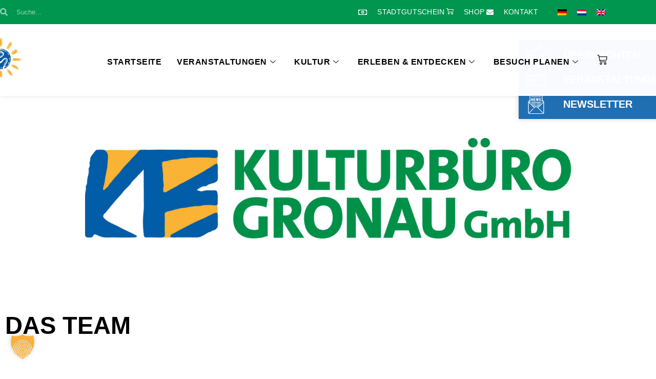

--- FILE ---
content_type: text/html; charset=UTF-8
request_url: https://gronau-inside.de/kontakt
body_size: 36574
content:
<!doctype html>
<html lang="de-DE">
<head>
	<meta charset="UTF-8">
	<meta name="viewport" content="width=device-width, initial-scale=1">
	<link rel="profile" href="https://gmpg.org/xfn/11">
	<meta name='robots' content='index, follow, max-image-preview:large, max-snippet:-1, max-video-preview:-1' />

	<!-- This site is optimized with the Yoast SEO plugin v26.8 - https://yoast.com/product/yoast-seo-wordpress/ -->
	<title>Kontakt - Gronau Inside</title>
	<link rel="canonical" href="https://gronau-inside.de/kontakt" />
	<meta property="og:locale" content="de_DE" />
	<meta property="og:type" content="article" />
	<meta property="og:title" content="Kontakt - Gronau Inside" />
	<meta property="og:description" content="DAS TEAM Thomas Albers Geschäftsführung 02562/ 7187-13 thomas.albers@kb-gronau.de Meine Highlights in der Stadt Das rock`n`popmuseum, das Jazzfest, das LAGA-Gelände mit Wasserspielen und der Pyramide, die tollen Radwege insbesondere entlang der [&hellip;]" />
	<meta property="og:url" content="https://gronau-inside.de/kontakt" />
	<meta property="og:site_name" content="Gronau Inside" />
	<meta property="article:modified_time" content="2025-10-06T11:18:46+00:00" />
	<meta name="twitter:card" content="summary_large_image" />
	<meta name="twitter:label1" content="Geschätzte Lesezeit" />
	<meta name="twitter:data1" content="16 Minuten" />
	<script type="application/ld+json" class="yoast-schema-graph">{"@context":"https://schema.org","@graph":[{"@type":"WebPage","@id":"https://gronau-inside.de/kontakt","url":"https://gronau-inside.de/kontakt","name":"Kontakt - Gronau Inside","isPartOf":{"@id":"https://gronau-inside.de/#website"},"primaryImageOfPage":{"@id":"https://gronau-inside.de/kontakt#primaryimage"},"image":{"@id":"https://gronau-inside.de/kontakt#primaryimage"},"thumbnailUrl":"https://gronau-inside.de/wp-content/uploads/2021/03/kulturbuero-logo_gruen.svg","datePublished":"2021-05-11T10:15:48+00:00","dateModified":"2025-10-06T11:18:46+00:00","breadcrumb":{"@id":"https://gronau-inside.de/kontakt#breadcrumb"},"inLanguage":"de","potentialAction":[{"@type":"ReadAction","target":["https://gronau-inside.de/kontakt"]}]},{"@type":"ImageObject","inLanguage":"de","@id":"https://gronau-inside.de/kontakt#primaryimage","url":"https://gronau-inside.de/wp-content/uploads/2021/03/kulturbuero-logo_gruen.svg","contentUrl":"https://gronau-inside.de/wp-content/uploads/2021/03/kulturbuero-logo_gruen.svg","width":659.2899999999999636202119290828704833984375,"height":136.789999999999992041921359486877918243408203125},{"@type":"BreadcrumbList","@id":"https://gronau-inside.de/kontakt#breadcrumb","itemListElement":[{"@type":"ListItem","position":1,"name":"Startseite","item":"https://gronau-inside.de/"},{"@type":"ListItem","position":2,"name":"Kontakt"}]},{"@type":"WebSite","@id":"https://gronau-inside.de/#website","url":"https://gronau-inside.de/","name":"Gronau Inside","description":"Musikstadt im Grünen","publisher":{"@id":"https://gronau-inside.de/#organization"},"potentialAction":[{"@type":"SearchAction","target":{"@type":"EntryPoint","urlTemplate":"https://gronau-inside.de/?s={search_term_string}"},"query-input":{"@type":"PropertyValueSpecification","valueRequired":true,"valueName":"search_term_string"}}],"inLanguage":"de"},{"@type":"Organization","@id":"https://gronau-inside.de/#organization","name":"Gronau Inside","url":"https://gronau-inside.de/","logo":{"@type":"ImageObject","inLanguage":"de","@id":"https://gronau-inside.de/#/schema/logo/image/","url":"https://gronau-inside.de/wp-content/uploads/2020/10/01_gronau-logo_weissaufweiss_Schriftzug-1.png","contentUrl":"https://gronau-inside.de/wp-content/uploads/2020/10/01_gronau-logo_weissaufweiss_Schriftzug-1.png","width":254,"height":246,"caption":"Gronau Inside"},"image":{"@id":"https://gronau-inside.de/#/schema/logo/image/"}}]}</script>
	<!-- / Yoast SEO plugin. -->


<link rel='dns-prefetch' href='//cdn.elementor.com' />

<link rel="alternate" type="application/rss+xml" title="Gronau Inside &raquo; Feed" href="https://gronau-inside.de/feed" />
<link rel="alternate" type="application/rss+xml" title="Gronau Inside &raquo; Kommentar-Feed" href="https://gronau-inside.de/comments/feed" />
<link rel="alternate" type="text/calendar" title="Gronau Inside &raquo; iCal Feed" href="https://gronau-inside.de/veranstaltungen/?ical=1" />
<link rel="alternate" title="oEmbed (JSON)" type="application/json+oembed" href="https://gronau-inside.de/wp-json/oembed/1.0/embed?url=https%3A%2F%2Fgronau-inside.de%2Fkontakt" />
<link rel="alternate" title="oEmbed (XML)" type="text/xml+oembed" href="https://gronau-inside.de/wp-json/oembed/1.0/embed?url=https%3A%2F%2Fgronau-inside.de%2Fkontakt&#038;format=xml" />
<style id='wp-img-auto-sizes-contain-inline-css'>
img:is([sizes=auto i],[sizes^="auto," i]){contain-intrinsic-size:3000px 1500px}
/*# sourceURL=wp-img-auto-sizes-contain-inline-css */
</style>
<link rel='stylesheet' id='tribe-events-pro-mini-calendar-block-styles-css' href='https://gronau-inside.de/wp-content/plugins/events-calendar-pro/build/css/tribe-events-pro-mini-calendar-block.css?ver=7.7.12' media='all' />
<link rel='stylesheet' id='sbi_styles-css' href='https://gronau-inside.de/wp-content/plugins/instagram-feed/css/sbi-styles.min.css?ver=6.10.0' media='all' />
<link rel='stylesheet' id='tec-variables-skeleton-css' href='https://gronau-inside.de/wp-content/plugins/the-events-calendar/common/build/css/variables-skeleton.css?ver=6.10.1' media='all' />
<link rel='stylesheet' id='tec-variables-full-css' href='https://gronau-inside.de/wp-content/plugins/the-events-calendar/common/build/css/variables-full.css?ver=6.10.1' media='all' />
<link rel='stylesheet' id='tribe-events-v2-virtual-single-block-css' href='https://gronau-inside.de/wp-content/plugins/events-calendar-pro/build/css/events-virtual-single-block.css?ver=7.7.12' media='all' />
<style id='wp-emoji-styles-inline-css'>

	img.wp-smiley, img.emoji {
		display: inline !important;
		border: none !important;
		box-shadow: none !important;
		height: 1em !important;
		width: 1em !important;
		margin: 0 0.07em !important;
		vertical-align: -0.1em !important;
		background: none !important;
		padding: 0 !important;
	}
/*# sourceURL=wp-emoji-styles-inline-css */
</style>
<style id='mailster-form-style-inline-css'>
html.mailster-form-active,html.mailster-form-active body{overflow:hidden}body.single-mailster-form #wpadminbar,body.single-mailster-form #wpadminbar *{_visibility:visible}body.single-mailster-form:after,body.single-mailster-form:before{display:none}body.single-mailster-form>*{display:none!important}body.single-mailster-form{background:none;overflow:hidden}body.single-mailster-form .mailster-block-form-type-content:not(.foo){align-items:center;inset:0;bottom:0;display:flex!important;height:100%!important;justify-items:center;left:0;margin:0!important;max-height:100%!important;max-width:100%!important;overflow:auto;position:fixed;right:0;top:0;visibility:visible;width:100%!important;z-index:99998}body.single-mailster-form .mailster-block-form-type-content:not(.foo) form{background-color:#fff}body.single-mailster-form .mailster-block-form-type-content *{visibility:visible}.mailster-block-form-type-bar,.mailster-block-form-type-popup,.mailster-block-form-type-side{display:none;inset:0;bottom:0;height:100%!important;justify-content:center;left:0;margin:0!important;max-height:100%!important;max-width:100%!important;overflow:auto;pointer-events:none;position:fixed;right:0;top:0;visibility:visible;width:100%!important;z-index:99998}.mailster-block-form-type-bar .mailster-block-form,.mailster-block-form-type-popup .mailster-block-form,.mailster-block-form-type-side .mailster-block-form{background-color:#fff;max-width:98vw;width:50vw}.mailster-block-form-type-popup{bottom:0;left:0;right:0;top:0}.mailster-block-form-type-bar{background-color:#fff;bottom:unset}@media only screen and (min-width:1400px){.mailster-block-form-type-bar .mailster-block-form,.mailster-block-form-type-popup .mailster-block-form{max-width:900px}}@media only screen and (max-width:800px){.mailster-block-form-type-bar .mailster-block-form,.mailster-block-form-type-popup .mailster-block-form{max-height:100%;max-height:-webkit-fill-available;width:70vw}.wp-block-mailster-form-outside-wrapper form.wp-block-mailster-form-wrapper.mailster-block-form{flex-basis:100%;_max-width:98vw;_max-width:min(98vw,560px)}}@media only screen and (max-width:400px){.mailster-block-form-type-bar .mailster-block-form,.mailster-block-form-type-popup .mailster-block-form{width:95vw}}.mailster-block-form-type-popup{align-items:center;justify-content:center}.mailster-block-form-type-popup.active{display:flex;pointer-events:inherit}.mailster-block-form-type-bar.active{top:0}.mailster-block-form-type-bar.active,.mailster-block-form-type-side.active{display:flex;left:0;opacity:1;pointer-events:inherit;right:0;visibility:visible}.mailster-block-form-type-side.active{align-items:flex-end;bottom:0;justify-content:flex-end;pointer-events:none;position:fixed}.mailster-block-form-type-bar .mailster-block-form{width:100vw}.mailster-block-form-type-popup{background-color:rgba(0,0,0,.6);outline:none}@supports(backdrop-filter:blur(6px)){.mailster-block-form-type-popup{backdrop-filter:blur(6px)}}.mailster-block-form-type-content .mailster-block-form-close,.mailster-block-form-type-content .mailster-block-form-inner-close,.mailster-block-form-type-other .mailster-block-form-close,.mailster-block-form-type-other .mailster-block-form-inner-close{display:none}.mailster-block-form-type-popup .mailster-block-form-close{transform:translate(100%) scale(.8)}.mailster-block-form-type-bar .mailster-block-form-close{transform:translate(150%,120%)}.mailster-block-form-type-side .mailster-block-form-close{left:0;right:auto;transform:translate(-50%,-50%)}@media only screen and (max-width:800px){.mailster-block-form-type-popup .mailster-block-form-close{opacity:1;transform:translate(-20%,20%) scale(.8)}.mailster-block-form-type-popup .mailster-block-form-close svg path{fill:#fff;stroke:rgba(0,0,0,.8);stroke-width:10px}.is-light-bg.mailster-block-form-type-popup .mailster-block-form-close svg path{fill:#000;stroke:hsla(0,0%,100%,.8)}}@media only screen and (max-width:400px){.mailster-block-form-type-popup .mailster-block-form-close{height:30px;width:30px}}.wp-block-mailster-form-outside-wrapper-placeholder form:before{_background-color:#fff!important}.wp-block-mailster-form-outside-wrapper.mailster-block-form-type-content{margin-bottom:1em}.wp-block-mailster-form-outside-wrapper.active,.wp-block-mailster-form-outside-wrapper.mailster-block-form-type-content,.wp-block-mailster-form-outside-wrapper.mailster-block-form-type-other{display:flex}.wp-block-mailster-form-wrapper:before{background-repeat:no-repeat;bottom:0;left:0;position:absolute;right:0;top:0;z-index:-1}.mailster-block-form.wp-block-mailster-form-wrapper{flex-basis:100%;position:relative}.mailster-block-form.wp-block-mailster-form-wrapper h1,.mailster-block-form.wp-block-mailster-form-wrapper h2,.mailster-block-form.wp-block-mailster-form-wrapper h3,.mailster-block-form.wp-block-mailster-form-wrapper h4,.mailster-block-form.wp-block-mailster-form-wrapper h5,.mailster-block-form.wp-block-mailster-form-wrapper h6,.mailster-block-form.wp-block-mailster-form-wrapper ol,.mailster-block-form.wp-block-mailster-form-wrapper p,.mailster-block-form.wp-block-mailster-form-wrapper ul{font-weight:400;margin:0;overflow-wrap:break-word;padding:0;width:100%}.mailster-block-form.wp-block-mailster-form-wrapper ol,.mailster-block-form.wp-block-mailster-form-wrapper ul{list-style:none}.wp-block-mailster-form-outside-wrapper:not(.mailster-block-form-type-content) .mailster-block-form-inner{max-height:98vh;max-width:98vw;overflow-y:auto;scrollbar-width:none}.wp-block-mailster-form-outside-wrapper:not(.mailster-block-form-type-content) .wp-block-mailster-form-wrapper.loading .mailster-block-form-inner{overflow:unset}.wp-block-mailster-form-outside-wrapper:not(.mailster-block-form-type-content) .mailster-block-form-inner::-webkit-scrollbar{display:none}.mailster-block-form.wp-block-mailster-form-wrapper .mailster-block-form-inner,.mailster-block-form.wp-block-mailster-form-wrapper .mailster-block-form-inner .wp-block-column,.mailster-block-form.wp-block-mailster-form-wrapper .mailster-block-form-inner .wp-block-group__inner-container{align-items:flex-end;display:flex;flex-basis:100%;flex-grow:0;_flex-shrink:0;flex-wrap:wrap;justify-content:space-between;pointer-events:all;position:relative;text-align:left}.mailster-block-form.wp-block-mailster-form-wrapper .mailster-block-form-inner>*{width:100%}.mailster-block-form.wp-block-mailster-form-wrapper .mailster-block-form-inner>div{position:relative}.mailster-block-form.wp-block-mailster-form-wrapper .mailster-block-form-inner fieldset{border:0;margin:0;min-width:0;padding:0}.mailster-block-form.wp-block-mailster-form-wrapper .mailster-block-form-inner fieldset legend{display:none}.mailster-block-form.wp-block-mailster-form-wrapper .mailster-block-form-inner .wp-block-spacer{min-width:1px}.mailster-block-form.wp-block-mailster-form-wrapper .mailster-block-form-inner .mailster-show-label legend{display:block}.mailster-block-form.wp-block-mailster-form-wrapper .mailster-block-form-inner .wp-block.wp-block.wp-block.wp-block.wp-block:not(.mailster-wrapper){margin:0;max-width:100%;width:100%}.mailster-block-form.wp-block-mailster-form-wrapper .mailster-block-form-inner .mailster-block-form-inner-close{cursor:pointer}.mailster-block-form.wp-block-mailster-form-wrapper .mailster-block-form-inner .submit-button{cursor:pointer;display:inline-block;text-decoration:none;width:100%}.mailster-block-form.wp-block-mailster-form-wrapper .mailster-block-form-inner .mailster-block-form-info>div{box-sizing:border-box;margin-bottom:0;padding:.5rem 1rem}.mailster-block-form.wp-block-mailster-form-wrapper .mailster-block-form-inner .wp-block-columns{gap:0;margin:0;padding:0}.mailster-block-form.wp-block-mailster-form-wrapper .mailster-block-form-inner .wp-block-columns .wp-block-column{align-items:inherit;gap:0}.mailster-block-form.wp-block-mailster-form-wrapper .mailster-block-form-inner .wp-block-columns .wp-block-column.is-vertically-aligned-top{align-self:flex-start}.mailster-block-form.wp-block-mailster-form-wrapper .mailster-block-form-inner .wp-block-columns .wp-block-column.is-vertically-aligned-center{align-self:center}.mailster-block-form.wp-block-mailster-form-wrapper .mailster-block-form-inner .wp-block-columns .wp-block-column.is-vertically-aligned-bottom{align-self:flex-end}.mailster-block-form.wp-block-mailster-form-wrapper .mailster-block-form-inner .wp-block-columns .wp-block-cover{flex-basis:100%;min-height:430px}.mailster-block-form.wp-block-mailster-form-wrapper .mailster-block-form-inner .wp-block-group{align-content:space-around;gap:0;margin:0;padding:0}.mailster-block-form.wp-block-mailster-form-wrapper .mailster-block-form-inner .wp-block-group .wp-block-group__inner-container{gap:0}.mailster-block-form.wp-block-mailster-form-wrapper .mailster-block-form-inner .wp-block-group .wp-block-cover{min-height:430px}.mailster-block-form.wp-block-mailster-form-wrapper .mailster-block-form-inner .mailster-wrapper{align-self:baseline;display:flex;display:inline-flex;flex-wrap:wrap;margin:0;max-width:100%;position:relative;width:100%}.mailster-block-form.wp-block-mailster-form-wrapper .mailster-block-form-inner .mailster-wrapper input.input,.mailster-block-form.wp-block-mailster-form-wrapper .mailster-block-form-inner .mailster-wrapper input[type=submit],.mailster-block-form.wp-block-mailster-form-wrapper .mailster-block-form-inner .mailster-wrapper select.input,.mailster-block-form.wp-block-mailster-form-wrapper .mailster-block-form-inner .mailster-wrapper textarea.input{box-sizing:content-box;box-sizing:border-box;margin:0;max-width:100%;text-overflow:ellipsis;width:120%;width:100%}.mailster-block-form.wp-block-mailster-form-wrapper .mailster-block-form-inner .mailster-wrapper input[type=submit]{font:inherit}.mailster-block-form.wp-block-mailster-form-wrapper .mailster-block-form-inner .mailster-wrapper ::-webkit-datetime-edit{line-height:.9em;line-height:155%;overflow:visible}.mailster-block-form.wp-block-mailster-form-wrapper .mailster-block-form-inner .mailster-wrapper .mailster-wrapper-options{display:block}.mailster-block-form.wp-block-mailster-form-wrapper .mailster-block-form-inner .mailster-wrapper._mailster-wrapper-type-submit{margin:0}.mailster-block-form.wp-block-mailster-form-wrapper .mailster-block-form-inner .mailster-wrapper:last-child{margin-bottom:0}.mailster-block-form-close{animation:mailster-showlate 1.5s linear 1;background:none!important;border:none;cursor:pointer;height:25px;opacity:.5;padding:0;position:absolute;right:0;text-decoration:none;top:0;transition:all .2s;-webkit-user-select:none;-moz-user-select:none;user-select:none;width:25px;z-index:1000}.mailster-block-form-close svg{height:100%;overflow:visible;paint-order:stroke;width:100%}.mailster-block-form-close svg path{fill:#000}.is-dark-bg .mailster-block-form-close svg path{fill:#fff}.is-light-bg .mailster-block-form-close svg path{fill:#000}.mailster-block-form-close:focus,.mailster-block-form-close:hover{opacity:1;outline-offset:unset}.mailster-block-form{max-width:100vw;position:relative;z-index:1}.mailster-block-form .mailster-block-form-info{display:none;flex-basis:100%;max-width:100%;transition:all 2.2s}.mailster-block-form .mailster-block-form-info .mailster-block-form-info-extra span{display:block}.mailster-block-form .mailster-block-form-info.is-error,.mailster-block-form .mailster-block-form-info.is-success{animation:mailster-info .2s ease-in-out 1;display:block}.mailster-block-form .mailster-block-form-info .mailster-block-form-info-error,.mailster-block-form .mailster-block-form-info .mailster-block-form-info-success{display:none}.mailster-block-form .mailster-block-form-info.is-error .mailster-block-form-info-error,.mailster-block-form .mailster-block-form-info.is-success .mailster-block-form-info-success{display:block}.mailster-block-form .mailster-block-form-info-success{background-color:#6fbf4d;background-color:var(--mailster--color--success-background,#6fbf4d);color:#fff;color:var(--mailster--color--success,#fff)}.mailster-block-form .mailster-block-form-info-error{background-color:#bf4d4d;background-color:var(--mailster--color--error-background,#bf4d4d);color:#fff;color:var(--mailster--color--error,#fff)}.mailster-block-form .mailster-wrapper.is-error input,.mailster-block-form .mailster-wrapper.is-error select,.mailster-block-form .mailster-wrapper.is-error textarea{border-color:var(--mailster--color--error-background,#bf4d4d);outline:2px solid var(--mailster--color--error-background,#bf4d4d);outline-offset:-2px}.mailster-block-form .mailster-wrapper-required.mailster-wrapper-asterisk label.mailster-label:after{color:#bf4d4d;color:var(--wp--preset--color--vivid-red,#bf4d4d);content:"*";display:inline-block;padding-left:.2rem;padding-right:.2rem}.mailster-block-form .mailster-wrapper-required.mailster-wrapper-asterisk .mailster-group-radio label.mailster-label:after{_content:"";display:none}.mailster-block-form label.mailster-label{align-items:center;display:flex;margin:initial}.mailster-block-form .mailster-wrapper-inline.mailster-wrapper-type-textarea label.mailster-label{align-items:baseline;top:.6em}.mailster-block-form .mailster-wrapper.mailster-wrapper-type-textarea textarea{max-height:100vh;min-height:4em;resize:vertical}.mailster-block-form .mailster-wrapper-inline label.mailster-label{align-items:center;bottom:0;left:0;overflow:hidden;padding-left:1rem;padding-right:1rem;pointer-events:none;position:absolute;right:0;text-overflow:ellipsis;top:0;white-space:nowrap}.mailster-block-form .mailster-wrapper-inline input.input:not(:-moz-placeholder)+label.mailster-label,.mailster-block-form .mailster-wrapper-inline textarea.input:not(:-moz-placeholder)+label.mailster-label{display:none}.mailster-block-form .mailster-wrapper-inline input.input:focus+label.mailster-label,.mailster-block-form .mailster-wrapper-inline input.input:not(:placeholder-shown)+label.mailster-label,.mailster-block-form .mailster-wrapper-inline textarea.input:focus+label.mailster-label,.mailster-block-form .mailster-wrapper-inline textarea.input:not(:placeholder-shown)+label.mailster-label{display:none}.mailster-block-form .mailster-wrapper-inline textarea.input input.input::-moz-placeholder,.mailster-block-form .mailster-wrapper-inline textarea.input::-moz-placeholder{visibility:hidden}.mailster-block-form .mailster-wrapper-inline textarea.input input.input::placeholder,.mailster-block-form .mailster-wrapper-inline textarea.input::placeholder{visibility:hidden}.mailster-block-form .mailster-wrapper-inline input.input::-moz-placeholder,.mailster-block-form .mailster-wrapper-inline textarea.input::-moz-placeholder{color:transparent}.mailster-block-form .mailster-wrapper-inline input.input::placeholder,.mailster-block-form .mailster-wrapper-inline textarea.input::placeholder{color:transparent}.mailster-block-form .mailster-wrapper-inline.mailster-wrapper-type-radio label.mailster-label{display:none}.mailster-block-form .mailster-wrapper-type-radio label{_white-space:nowrap}.mailster-block-form .mailster-wrapper-inline.mailster-wrapper-type-dropdown label.mailster-label{display:none}.mailster-block-form .mailster-group{display:flex;_flex-wrap:wrap}.mailster-block-form .mailster-group .mailster-label{cursor:pointer;display:initial;margin:0;padding-left:.5rem;padding-right:.5rem;vertical-align:baseline}.mailster-block-form .mailster-label+.mailster-group{_padding-left:1rem;_padding-right:1rem}.mailster-block-form .mailster-wrapper .mailster-group{align-items:center;_display:block;_padding-right:.5em}.mailster-block-form .mailster-wrapper .mailster-group input{flex-shrink:0}.mailster-block-form .mailster-wrapper-is-vertical .mailster-group{align-items:center;padding-left:inherit;padding-right:inherit;_width:100%}.mailster-block-form .mailster-wrapper-is-vertical>fieldset{display:flex}.mailster-block-form .mailster-block-form-inner .mailster-wrapper-label-align-left,.mailster-block-form .mailster-block-form-inner .mailster-wrapper-label-align-left label.mailster-label{justify-content:flex-start}.mailster-block-form .mailster-block-form-inner .mailster-wrapper-label-align-left .submit-button{text-align:left}.mailster-block-form .mailster-block-form-inner .mailster-wrapper-label-align-center,.mailster-block-form .mailster-block-form-inner .mailster-wrapper-label-align-center label.mailster-label{justify-content:center}.mailster-block-form .mailster-block-form-inner .mailster-wrapper-label-align-center .submit-button{text-align:center}.mailster-block-form .mailster-block-form-inner .mailster-wrapper-label-align-right,.mailster-block-form .mailster-block-form-inner .mailster-wrapper-label-align-right label.mailster-label{justify-content:flex-end}.mailster-block-form .mailster-block-form-inner .mailster-wrapper-label-align-right .submit-button{text-align:right}.mailster-block-form .mailster-block-form-inner .mailster-wrapper.mailster-wrapper-justify-left{margin-right:auto}.mailster-block-form .mailster-block-form-inner .mailster-wrapper.mailster-wrapper-justify-center{margin-left:auto;margin-right:auto}.mailster-block-form .mailster-block-form-inner .mailster-wrapper.mailster-wrapper-justify-right{margin-left:auto}.mailster-block-form .mailster-block-form-inner .mailster-wrapper-align-left .input{text-align:left}.mailster-block-form .mailster-block-form-inner .mailster-wrapper-align-left .mailster-group{justify-content:flex-start}.mailster-block-form .mailster-block-form-inner .mailster-wrapper-align-left .submit-button{text-align:left}.mailster-block-form .mailster-block-form-inner .mailster-wrapper-align-center .input{text-align:center}.mailster-block-form .mailster-block-form-inner .mailster-wrapper-align-center .mailster-group{justify-content:center}.mailster-block-form .mailster-block-form-inner .mailster-wrapper-align-center .submit-button{text-align:center}.mailster-block-form .mailster-block-form-inner .mailster-wrapper-align-right .input{text-align:right}.mailster-block-form .mailster-block-form-inner .mailster-wrapper-align-right .mailster-group{justify-content:flex-end}.mailster-block-form .mailster-block-form-inner .mailster-wrapper-align-right .submit-button{text-align:right}.mailster-block-form .mailster-wrapper-is-vertical .mailster-group>label,.mailster-block-form .mailster-wrapper-is-vertical .mailster-label{_width:100%}.mailster-block-form .mailster-wrapper input[type=checkbox],.mailster-block-form .mailster-wrapper input[type=radio]{margin:initial;vertical-align:middle}.mailster-block-form .mailster-wrapper span{_padding-left:.5rem;_padding-right:.5rem;_vertical-align:middle}.mailster-block-form .mailster-wrapper.wp-block-mailster-gdpr{align-items:center}.mailster-block-form .mailster-wrapper-type-radio label.mailster-label{width:100%}@media only screen and (max-width:400px){.mailster-block-form.wp-block-mailster-form-wrapper .mailster-wrapper{min-width:100%}}.mailster-block-form.has-errors .mailster-block-form-inner .mailster-block-form-info{height:auto;transform:scale(1)}.mailster-block-form.has-errors .mailster-block-form-inner .mailster-block-form-info .mailster-block-form-info-error{display:block}.mailster-block-form.has-errors .mailster-block-form-inner .is-error{animation:mailster-shake .3s linear 1}@media(prefers-reduced-motion){.mailster-block-form.has-errors .mailster-block-form-inner .is-error{animation:none}}.mailster-block-form.has-success .mailster-block-form-inner .mailster-block-form-info{height:auto;transform:scale(1)}.mailster-block-form.has-success .mailster-block-form-inner .mailster-block-form-info .mailster-block-form-info-success{display:block}.mailster-block-form.completed .mailster-block-form-inner .mailster-wrapper:not(.wp-block-mailster-messages){opacity:.8;pointer-events:none}.mailster-block-form.wp-block-mailster-form-wrapper{transition:transform .1s}.mailster-block-form.wp-block-mailster-form-wrapper.loading:not(.silent){__transform:scale(.98);_opacity:.8}.mailster-block-form.wp-block-mailster-form-wrapper.loading .wp-block-mailster-field-submit:before{animation:mailster-loading 5.5s linear infinite;background-image:linear-gradient(45deg,hsla(0,0%,98%,0) 25%,hsla(0,0%,88%,.145) 0,hsla(0,0%,88%,.145) 50%,hsla(0,0%,98%,0) 0,hsla(0,0%,98%,0) 75%,hsla(0,0%,88%,.145) 0,hsla(0,0%,88%,.145));background-size:56.57px 56.57px;content:"";height:100%;pointer-events:none;position:absolute;width:100%;z-index:1}@keyframes mailster-loading{0%{background-position:800px 0}}.wp-block-mailster-form-outside-wrapper.closing{opacity:0;pointer-events:none;transition:opacity 1s}.wp-block-mailster-form-outside-wrapper.closing .mailster-block-form{opacity:0;transition:opacity .1s}.wp-block-mailster-form-outside-wrapper.has-animation{animation:mailster-fadein .2s ease-in-out 1}.wp-block-mailster-form-outside-wrapper.has-animation.animation-fadein .mailster-block-form{animation:mailster-fadein 1s ease-in-out 1}.wp-block-mailster-form-outside-wrapper.has-animation.animation-shake .mailster-block-form{animation:mailster-shake .5s ease-in-out 1}.wp-block-mailster-form-outside-wrapper.has-animation.animation-heartbeat .mailster-block-form{animation:mailster-heartbeat 1s ease-in-out 1}.wp-block-mailster-form-outside-wrapper.has-animation.animation-swing .mailster-block-form{animation:mailster-swing 1s ease-in-out 1;transform-origin:top center}.wp-block-mailster-form-outside-wrapper.has-animation.animation-tada .mailster-block-form{animation:mailster-tada 1s ease-in-out 1}.wp-block-mailster-form-outside-wrapper.has-animation.animation-wobble .mailster-block-form{animation:mailster-wobble .8s ease-in-out 1}@media(prefers-reduced-motion){.wp-block-mailster-form-outside-wrapper.has-animation .mailster-block-form{animation:none!important}}@keyframes mailster-info{0%{opacity:0;transform:scale(.8)}to{opacity:1;transform:scale(1)}}@keyframes mailster-fadein{0%{opacity:0}to{opacity:1}}@keyframes mailster-showlate{0%,90%{opacity:0}to{opacity:.5}}@keyframes mailster-shake{0%,to{transform:translateZ(0)}10%,50%,90%{transform:translate3d(-6px,0,0)}30%,70%{transform:translate3d(6px,0,0)}}@keyframes mailster-swing{20%{transform:rotate(15deg)}40%{transform:rotate(-10deg)}60%{transform:rotate(5deg)}80%{transform:rotate(-5deg)}to{transform:rotate(0deg)}}@keyframes mailster-heartbeat{0%,28%,70%{transform:scale(1)}14%,42%{transform:scale(1.1)}}@keyframes mailster-tada{0%{transform:scaleX(1)}10%,20%{transform:scale3d(.9,.9,.9) rotate(-3deg)}30%,50%,70%,90%{transform:scale3d(1.1,1.1,1.1) rotate(3deg)}40%,60%,80%{transform:scale3d(1.1,1.1,1.1) rotate(-3deg)}to{transform:scaleX(1)}}@keyframes mailster-wobble{0%{transform:translateZ(0)}15%{transform:translate3d(-25%,0,0) rotate(-5deg)}30%{transform:translate3d(20%,0,0) rotate(3deg)}45%{transform:translate3d(-15%,0,0) rotate(-3deg)}60%{transform:translate3d(10%,0,0) rotate(2deg)}75%{transform:translate3d(-5%,0,0) rotate(-1deg)}to{transform:translateZ(0)}}

/*# sourceURL=https://gronau-inside.de/wp-content/plugins/mailster/build/form/style-index.css */
</style>
<style id='filebird-block-filebird-gallery-style-inline-css'>
ul.filebird-block-filebird-gallery{margin:auto!important;padding:0!important;width:100%}ul.filebird-block-filebird-gallery.layout-grid{display:grid;grid-gap:20px;align-items:stretch;grid-template-columns:repeat(var(--columns),1fr);justify-items:stretch}ul.filebird-block-filebird-gallery.layout-grid li img{border:1px solid #ccc;box-shadow:2px 2px 6px 0 rgba(0,0,0,.3);height:100%;max-width:100%;-o-object-fit:cover;object-fit:cover;width:100%}ul.filebird-block-filebird-gallery.layout-masonry{-moz-column-count:var(--columns);-moz-column-gap:var(--space);column-gap:var(--space);-moz-column-width:var(--min-width);columns:var(--min-width) var(--columns);display:block;overflow:auto}ul.filebird-block-filebird-gallery.layout-masonry li{margin-bottom:var(--space)}ul.filebird-block-filebird-gallery li{list-style:none}ul.filebird-block-filebird-gallery li figure{height:100%;margin:0;padding:0;position:relative;width:100%}ul.filebird-block-filebird-gallery li figure figcaption{background:linear-gradient(0deg,rgba(0,0,0,.7),rgba(0,0,0,.3) 70%,transparent);bottom:0;box-sizing:border-box;color:#fff;font-size:.8em;margin:0;max-height:100%;overflow:auto;padding:3em .77em .7em;position:absolute;text-align:center;width:100%;z-index:2}ul.filebird-block-filebird-gallery li figure figcaption a{color:inherit}

/*# sourceURL=https://gronau-inside.de/wp-content/plugins/filebird/blocks/filebird-gallery/build/style-index.css */
</style>
<link rel='stylesheet' id='wpa-css-css' href='https://gronau-inside.de/wp-content/plugins/honeypot/includes/css/wpa.css?ver=2.3.04' media='all' />
<link rel='stylesheet' id='woocommerce-layout-css' href='https://gronau-inside.de/wp-content/plugins/woocommerce/assets/css/woocommerce-layout.css?ver=10.4.3' media='all' />
<link rel='stylesheet' id='woocommerce-smallscreen-css' href='https://gronau-inside.de/wp-content/plugins/woocommerce/assets/css/woocommerce-smallscreen.css?ver=10.4.3' media='only screen and (max-width: 768px)' />
<link rel='stylesheet' id='woocommerce-general-css' href='https://gronau-inside.de/wp-content/plugins/woocommerce/assets/css/woocommerce.css?ver=10.4.3' media='all' />
<style id='woocommerce-inline-inline-css'>
.woocommerce form .form-row .required { visibility: visible; }
/*# sourceURL=woocommerce-inline-inline-css */
</style>
<link rel='stylesheet' id='tribe-events-v2-single-skeleton-css' href='https://gronau-inside.de/wp-content/plugins/the-events-calendar/build/css/tribe-events-single-skeleton.css?ver=6.15.14' media='all' />
<link rel='stylesheet' id='tribe-events-v2-single-skeleton-full-css' href='https://gronau-inside.de/wp-content/plugins/the-events-calendar/build/css/tribe-events-single-full.css?ver=6.15.14' media='all' />
<link rel='stylesheet' id='tec-events-elementor-widgets-base-styles-css' href='https://gronau-inside.de/wp-content/plugins/the-events-calendar/build/css/integrations/plugins/elementor/widgets/widget-base.css?ver=6.15.14' media='all' />
<link rel='stylesheet' id='wpml-legacy-horizontal-list-0-css' href='https://gronau-inside.de/wp-content/plugins/sitepress-multilingual-cms/templates/language-switchers/legacy-list-horizontal/style.min.css?ver=1' media='all' />
<link rel='stylesheet' id='bsearch-style-css' href='https://gronau-inside.de/wp-content/plugins/better-search/includes/css/bsearch-styles.min.css?ver=4.2.2' media='all' />
<link rel='stylesheet' id='ea11y-widget-fonts-css' href='https://gronau-inside.de/wp-content/plugins/pojo-accessibility/assets/build/fonts.css?ver=4.0.1' media='all' />
<link rel='stylesheet' id='ea11y-skip-link-css' href='https://gronau-inside.de/wp-content/plugins/pojo-accessibility/assets/build/skip-link.css?ver=4.0.1' media='all' />
<link rel='stylesheet' id='hello-elementor-css' href='https://gronau-inside.de/wp-content/themes/hello-elementor/assets/css/reset.css?ver=3.4.5' media='all' />
<link rel='stylesheet' id='hello-elementor-theme-style-css' href='https://gronau-inside.de/wp-content/themes/hello-elementor/assets/css/theme.css?ver=3.4.5' media='all' />
<link rel='stylesheet' id='hello-elementor-header-footer-css' href='https://gronau-inside.de/wp-content/themes/hello-elementor/assets/css/header-footer.css?ver=3.4.5' media='all' />
<link rel='stylesheet' id='elementor-frontend-css' href='https://gronau-inside.de/wp-content/uploads/elementor/css/custom-frontend.min.css?ver=1769029070' media='all' />
<style id='elementor-frontend-inline-css'>

				.elementor-widget-woocommerce-checkout-page .woocommerce table.woocommerce-checkout-review-order-table {
				    margin: var(--sections-margin, 24px 0 24px 0);
				    padding: var(--sections-padding, 16px 16px);
				}
				.elementor-widget-woocommerce-checkout-page .woocommerce table.woocommerce-checkout-review-order-table .cart_item td.product-name {
				    padding-right: 20px;
				}
				.elementor-widget-woocommerce-checkout-page .woocommerce .woocommerce-checkout #payment {
					border: none;
					padding: 0;
				}
				.elementor-widget-woocommerce-checkout-page .woocommerce .e-checkout__order_review-2 {
					background: var(--sections-background-color, #ffffff);
				    border-radius: var(--sections-border-radius, 3px);
				    padding: var(--sections-padding, 16px 30px);
				    margin: var(--sections-margin, 0 0 24px 0);
				    border-style: var(--sections-border-type, solid);
				    border-color: var(--sections-border-color, #D5D8DC);
				    border-width: 1px;
				    display: block;
				}
				.elementor-widget-woocommerce-checkout-page .woocommerce-checkout .place-order {
					display: -webkit-box;
					display: -ms-flexbox;
					display: flex;
					-webkit-box-orient: vertical;
					-webkit-box-direction: normal;
					-ms-flex-direction: column;
					flex-direction: column;
					-ms-flex-wrap: wrap;
					flex-wrap: wrap;
					padding: 0;
					margin-bottom: 0;
					margin-top: 1em;
					-webkit-box-align: var(--place-order-title-alignment, stretch);
					-ms-flex-align: var(--place-order-title-alignment, stretch);
					align-items: var(--place-order-title-alignment, stretch); 
				}
				.elementor-widget-woocommerce-checkout-page .woocommerce-checkout #place_order {
					background-color: #5bc0de;
					width: var(--purchase-button-width, auto);
					float: none;
					color: var(--purchase-button-normal-text-color, #ffffff);
					min-height: auto;
					padding: var(--purchase-button-padding, 1em 1em);
					border-radius: var(--purchase-button-border-radius, 3px); 
		        }
		        .elementor-widget-woocommerce-checkout-page .woocommerce-checkout #place_order:hover {
					background-color: #5bc0de;
					color: var(--purchase-button-hover-text-color, #ffffff);
					border-color: var(--purchase-button-hover-border-color, #5bc0de);
					-webkit-transition-duration: var(--purchase-button-hover-transition-duration, 0.3s);
					-o-transition-duration: var(--purchase-button-hover-transition-duration, 0.3s);
					transition-duration: var(--purchase-button-hover-transition-duration, 0.3s); 
                }
			
/*# sourceURL=elementor-frontend-inline-css */
</style>
<link rel='stylesheet' id='widget-search-form-css' href='https://gronau-inside.de/wp-content/plugins/elementor-pro/assets/css/widget-search-form.min.css?ver=3.34.1' media='all' />
<link rel='stylesheet' id='elementor-icons-shared-0-css' href='https://gronau-inside.de/wp-content/plugins/elementor/assets/lib/font-awesome/css/fontawesome.min.css?ver=5.15.3' media='all' />
<link rel='stylesheet' id='elementor-icons-fa-solid-css' href='https://gronau-inside.de/wp-content/plugins/elementor/assets/lib/font-awesome/css/solid.min.css?ver=5.15.3' media='all' />
<link rel='stylesheet' id='widget-icon-list-css' href='https://gronau-inside.de/wp-content/uploads/elementor/css/custom-widget-icon-list.min.css?ver=1769029070' media='all' />
<link rel='stylesheet' id='e-sticky-css' href='https://gronau-inside.de/wp-content/plugins/elementor-pro/assets/css/modules/sticky.min.css?ver=3.34.1' media='all' />
<link rel='stylesheet' id='widget-image-css' href='https://gronau-inside.de/wp-content/plugins/elementor/assets/css/widget-image.min.css?ver=3.34.2' media='all' />
<link rel='stylesheet' id='widget-woocommerce-menu-cart-css' href='https://gronau-inside.de/wp-content/uploads/elementor/css/custom-pro-widget-woocommerce-menu-cart.min.css?ver=1769029070' media='all' />
<link rel='stylesheet' id='e-motion-fx-css' href='https://gronau-inside.de/wp-content/plugins/elementor-pro/assets/css/modules/motion-fx.min.css?ver=3.34.1' media='all' />
<link rel='stylesheet' id='widget-heading-css' href='https://gronau-inside.de/wp-content/plugins/elementor/assets/css/widget-heading.min.css?ver=3.34.2' media='all' />
<link rel='stylesheet' id='e-animation-bounce-css' href='https://gronau-inside.de/wp-content/plugins/elementor/assets/lib/animations/styles/bounce.min.css?ver=3.34.2' media='all' />
<link rel='stylesheet' id='e-animation-fadeInRight-css' href='https://gronau-inside.de/wp-content/plugins/elementor/assets/lib/animations/styles/fadeInRight.min.css?ver=3.34.2' media='all' />
<link rel='stylesheet' id='widget-spacer-css' href='https://gronau-inside.de/wp-content/plugins/elementor/assets/css/widget-spacer.min.css?ver=3.34.2' media='all' />
<link rel='stylesheet' id='widget-divider-css' href='https://gronau-inside.de/wp-content/plugins/elementor/assets/css/widget-divider.min.css?ver=3.34.2' media='all' />
<link rel='stylesheet' id='widget-nav-menu-css' href='https://gronau-inside.de/wp-content/uploads/elementor/css/custom-pro-widget-nav-menu.min.css?ver=1769029070' media='all' />
<link rel='stylesheet' id='e-popup-css' href='https://gronau-inside.de/wp-content/plugins/elementor-pro/assets/css/conditionals/popup.min.css?ver=3.34.1' media='all' />
<link rel='stylesheet' id='elementor-icons-css' href='https://gronau-inside.de/wp-content/plugins/elementor/assets/lib/eicons/css/elementor-icons.min.css?ver=5.46.0' media='all' />
<link rel='stylesheet' id='elementor-post-8-css' href='https://gronau-inside.de/wp-content/uploads/elementor/css/post-8.css?ver=1769029071' media='all' />
<link rel='stylesheet' id='she-header-style-css' href='https://gronau-inside.de/wp-content/plugins/sticky-header-effects-for-elementor/assets/css/she-header-style.css?ver=2.1.6' media='all' />
<link rel='stylesheet' id='sbistyles-css' href='https://gronau-inside.de/wp-content/plugins/instagram-feed/css/sbi-styles.min.css?ver=6.10.0' media='all' />
<link rel='stylesheet' id='widget-flip-box-css' href='https://gronau-inside.de/wp-content/uploads/elementor/css/custom-pro-widget-flip-box.min.css?ver=1769029070' media='all' />
<link rel='stylesheet' id='widget-accordion-css' href='https://gronau-inside.de/wp-content/uploads/elementor/css/custom-widget-accordion.min.css?ver=1769029070' media='all' />
<link rel='stylesheet' id='elementor-post-4511-css' href='https://gronau-inside.de/wp-content/uploads/elementor/css/post-4511.css?ver=1769046407' media='all' />
<link rel='stylesheet' id='elementor-post-21-css' href='https://gronau-inside.de/wp-content/uploads/elementor/css/post-21.css?ver=1769029071' media='all' />
<link rel='stylesheet' id='elementor-post-26-css' href='https://gronau-inside.de/wp-content/uploads/elementor/css/post-26.css?ver=1769029071' media='all' />
<link rel='stylesheet' id='elementor-post-5252-css' href='https://gronau-inside.de/wp-content/uploads/elementor/css/post-5252.css?ver=1769029072' media='all' />
<link rel='stylesheet' id='borlabs-cookie-custom-css' href='https://gronau-inside.de/wp-content/cache/borlabs-cookie/1/borlabs-cookie-1-de.css?ver=3.3.23-871' media='all' />
<link rel='stylesheet' id='woocommerce-gzd-layout-css' href='https://gronau-inside.de/wp-content/plugins/woocommerce-germanized/build/static/layout-styles.css?ver=3.20.5' media='all' />
<style id='woocommerce-gzd-layout-inline-css'>
.woocommerce-checkout .shop_table { background-color: #eeeeee; } .product p.deposit-packaging-type { font-size: 1.25em !important; } p.woocommerce-shipping-destination { display: none; }
                .wc-gzd-nutri-score-value-a {
                    background: url(https://gronau-inside.de/wp-content/plugins/woocommerce-germanized/assets/images/nutri-score-a.svg) no-repeat;
                }
                .wc-gzd-nutri-score-value-b {
                    background: url(https://gronau-inside.de/wp-content/plugins/woocommerce-germanized/assets/images/nutri-score-b.svg) no-repeat;
                }
                .wc-gzd-nutri-score-value-c {
                    background: url(https://gronau-inside.de/wp-content/plugins/woocommerce-germanized/assets/images/nutri-score-c.svg) no-repeat;
                }
                .wc-gzd-nutri-score-value-d {
                    background: url(https://gronau-inside.de/wp-content/plugins/woocommerce-germanized/assets/images/nutri-score-d.svg) no-repeat;
                }
                .wc-gzd-nutri-score-value-e {
                    background: url(https://gronau-inside.de/wp-content/plugins/woocommerce-germanized/assets/images/nutri-score-e.svg) no-repeat;
                }
            
/*# sourceURL=woocommerce-gzd-layout-inline-css */
</style>
<link rel='stylesheet' id='select2-css' href='https://gronau-inside.de/wp-content/plugins/woocommerce/assets/css/select2.css?ver=10.4.3' media='all' />
<link rel='stylesheet' id='dashicons-css' href='https://gronau-inside.de/wp-includes/css/dashicons.min.css?ver=6.9' media='all' />
<link rel='stylesheet' id='jquery-ui-style-css' href='https://gronau-inside.de/wp-content/plugins/woocommerce-extra-product-options-pro/public/assets/css/jquery-ui/jquery-ui.css?ver=6.9' media='all' />
<link rel='stylesheet' id='thwepo-timepicker-style-css' href='https://gronau-inside.de/wp-content/plugins/woocommerce-extra-product-options-pro/public/assets/js/timepicker/jquery.timepicker.css?ver=6.9' media='all' />
<link rel='stylesheet' id='thwepo-daterange-style-css' href='https://gronau-inside.de/wp-content/plugins/woocommerce-extra-product-options-pro/public/assets/js/date-range-picker/daterangepicker.css?ver=6.9' media='all' />
<link rel='stylesheet' id='thwepo-public-style-css' href='https://gronau-inside.de/wp-content/plugins/woocommerce-extra-product-options-pro/public/assets/css/thwepo-public.min.css?ver=6.9' media='all' />
<link rel='stylesheet' id='wp-color-picker-css' href='https://gronau-inside.de/wp-admin/css/color-picker.min.css?ver=6.9' media='all' />
<link rel='stylesheet' id='ekit-widget-styles-css' href='https://gronau-inside.de/wp-content/plugins/elementskit-lite/widgets/init/assets/css/widget-styles.css?ver=3.7.8' media='all' />
<link rel='stylesheet' id='ekit-widget-styles-pro-css' href='https://gronau-inside.de/wp-content/plugins/elementskit/widgets/init/assets/css/widget-styles-pro.css?ver=4.2.1' media='all' />
<link rel='stylesheet' id='ekit-responsive-css' href='https://gronau-inside.de/wp-content/plugins/elementskit-lite/widgets/init/assets/css/responsive.css?ver=3.7.8' media='all' />
<link rel='stylesheet' id='elementor-icons-fa-regular-css' href='https://gronau-inside.de/wp-content/plugins/elementor/assets/lib/font-awesome/css/regular.min.css?ver=5.15.3' media='all' />
<link rel='stylesheet' id='elementor-icons-ekiticons-css' href='https://gronau-inside.de/wp-content/plugins/elementskit-lite/modules/elementskit-icon-pack/assets/css/ekiticons.css?ver=3.7.8' media='all' />
<link rel='stylesheet' id='elementor-icons-fa-brands-css' href='https://gronau-inside.de/wp-content/plugins/elementor/assets/lib/font-awesome/css/brands.min.css?ver=5.15.3' media='all' />
<script src="https://gronau-inside.de/wp-includes/js/jquery/jquery.min.js?ver=3.7.1" id="jquery-core-js"></script>
<script src="https://gronau-inside.de/wp-includes/js/jquery/jquery-migrate.min.js?ver=3.4.1" id="jquery-migrate-js"></script>
<script src="https://gronau-inside.de/wp-content/plugins/woocommerce/assets/js/jquery-blockui/jquery.blockUI.min.js?ver=2.7.0-wc.10.4.3" id="wc-jquery-blockui-js" defer data-wp-strategy="defer"></script>
<script id="wc-add-to-cart-js-extra">
var wc_add_to_cart_params = {"ajax_url":"/wp-admin/admin-ajax.php","wc_ajax_url":"/?wc-ajax=%%endpoint%%","i18n_view_cart":"Warenkorb anzeigen","cart_url":"https://gronau-inside.de/shop/warenkorb","is_cart":"","cart_redirect_after_add":"no"};
//# sourceURL=wc-add-to-cart-js-extra
</script>
<script src="https://gronau-inside.de/wp-content/plugins/woocommerce/assets/js/frontend/add-to-cart.min.js?ver=10.4.3" id="wc-add-to-cart-js" defer data-wp-strategy="defer"></script>
<script src="https://gronau-inside.de/wp-content/plugins/woocommerce/assets/js/js-cookie/js.cookie.min.js?ver=2.1.4-wc.10.4.3" id="wc-js-cookie-js" defer data-wp-strategy="defer"></script>
<script id="woocommerce-js-extra">
var woocommerce_params = {"ajax_url":"/wp-admin/admin-ajax.php","wc_ajax_url":"/?wc-ajax=%%endpoint%%","i18n_password_show":"Passwort anzeigen","i18n_password_hide":"Passwort ausblenden"};
//# sourceURL=woocommerce-js-extra
</script>
<script src="https://gronau-inside.de/wp-content/plugins/woocommerce/assets/js/frontend/woocommerce.min.js?ver=10.4.3" id="woocommerce-js" defer data-wp-strategy="defer"></script>
<script src="https://gronau-inside.de/wp-includes/js/jquery/ui/core.min.js?ver=1.13.3" id="jquery-ui-core-js"></script>
<script src="https://gronau-inside.de/wp-content/plugins/sticky-header-effects-for-elementor/assets/js/she-header.js?ver=2.1.6" id="she-header-js"></script>
<script data-no-optimize="1" data-no-minify="1" data-cfasync="false" src="https://gronau-inside.de/wp-content/cache/borlabs-cookie/1/borlabs-cookie-config-de.json.js?ver=3.3.23-76" id="borlabs-cookie-config-js"></script>
<script data-no-optimize="1" data-no-minify="1" data-cfasync="false" src="https://gronau-inside.de/wp-content/plugins/borlabs-cookie/assets/javascript/borlabs-cookie-prioritize.min.js?ver=3.3.23" id="borlabs-cookie-prioritize-js"></script>
<script src="https://gronau-inside.de/wp-content/plugins/woocommerce-extra-product-options-pro/public/assets/js/timepicker/jquery.timepicker.min.js?ver=1.0.1" id="thwepo-timepicker-script-js"></script>
<script src="https://gronau-inside.de/wp-content/plugins/woocommerce-extra-product-options-pro/public/assets/js/inputmask-js/jquery.inputmask.min.js?ver=5.0.6" id="thwepo-input-mask-js"></script>
<script src="https://gronau-inside.de/wp-includes/js/jquery/ui/datepicker.min.js?ver=1.13.3" id="jquery-ui-datepicker-js"></script>
<script id="jquery-ui-datepicker-js-after">
jQuery(function(jQuery){jQuery.datepicker.setDefaults({"closeText":"Schlie\u00dfen","currentText":"Heute","monthNames":["Januar","Februar","M\u00e4rz","April","Mai","Juni","Juli","August","September","Oktober","November","Dezember"],"monthNamesShort":["Jan.","Feb.","M\u00e4rz","Apr.","Mai","Juni","Juli","Aug.","Sep.","Okt.","Nov.","Dez."],"nextText":"Weiter","prevText":"Zur\u00fcck","dayNames":["Sonntag","Montag","Dienstag","Mittwoch","Donnerstag","Freitag","Samstag"],"dayNamesShort":["So.","Mo.","Di.","Mi.","Do.","Fr.","Sa."],"dayNamesMin":["S","M","D","M","D","F","S"],"dateFormat":"d. MM yy","firstDay":1,"isRTL":false});});
//# sourceURL=jquery-ui-datepicker-js-after
</script>
<script src="https://gronau-inside.de/wp-content/plugins/woocommerce-extra-product-options-pro/public/assets/js/jquery-ui-i18n.min.js?ver=1" id="jquery-ui-i18n-js"></script>
<link rel="https://api.w.org/" href="https://gronau-inside.de/wp-json/" /><link rel="alternate" title="JSON" type="application/json" href="https://gronau-inside.de/wp-json/wp/v2/pages/4511" /><link rel="EditURI" type="application/rsd+xml" title="RSD" href="https://gronau-inside.de/xmlrpc.php?rsd" />
<meta name="generator" content="WordPress 6.9" />
<meta name="generator" content="WooCommerce 10.4.3" />
<link rel='shortlink' href='https://gronau-inside.de/?p=4511' />
<meta name="generator" content="WPML ver:4.8.6 stt:37,1,3;" />
<meta name="tec-api-version" content="v1"><meta name="tec-api-origin" content="https://gronau-inside.de"><link rel="alternate" href="https://gronau-inside.de/wp-json/tribe/events/v1/" /><!-- Analytics by WP Statistics - https://wp-statistics.com -->
	<noscript><style>.woocommerce-product-gallery{ opacity: 1 !important; }</style></noscript>
	<meta name="generator" content="Elementor 3.34.2; features: additional_custom_breakpoints; settings: css_print_method-external, google_font-enabled, font_display-auto">
<script type="text/javascript">var elementskit_module_parallax_url = "https://gronau-inside.de/wp-content/plugins/elementskit/modules/parallax/";</script><script data-borlabs-cookie-script-blocker-ignore>
if ('0' === '1' && ('0' === '1' || '1' === '1')) {
    window['gtag_enable_tcf_support'] = true;
}
window.dataLayer = window.dataLayer || [];
if (typeof gtag !== 'function') {
    function gtag() {
        dataLayer.push(arguments);
    }
}
gtag('set', 'developer_id.dYjRjMm', true);
if ('0' === '1' || '1' === '1') {
    if (window.BorlabsCookieGoogleConsentModeDefaultSet !== true) {
        let getCookieValue = function (name) {
            return document.cookie.match('(^|;)\\s*' + name + '\\s*=\\s*([^;]+)')?.pop() || '';
        };
        let cookieValue = getCookieValue('borlabs-cookie-gcs');
        let consentsFromCookie = {};
        if (cookieValue !== '') {
            consentsFromCookie = JSON.parse(decodeURIComponent(cookieValue));
        }
        let defaultValues = {
            'ad_storage': 'denied',
            'ad_user_data': 'denied',
            'ad_personalization': 'denied',
            'analytics_storage': 'denied',
            'functionality_storage': 'denied',
            'personalization_storage': 'denied',
            'security_storage': 'denied',
            'wait_for_update': 500,
        };
        gtag('consent', 'default', { ...defaultValues, ...consentsFromCookie });
    }
    window.BorlabsCookieGoogleConsentModeDefaultSet = true;
    let borlabsCookieConsentChangeHandler = function () {
        window.dataLayer = window.dataLayer || [];
        if (typeof gtag !== 'function') { function gtag(){dataLayer.push(arguments);} }

        let getCookieValue = function (name) {
            return document.cookie.match('(^|;)\\s*' + name + '\\s*=\\s*([^;]+)')?.pop() || '';
        };
        let cookieValue = getCookieValue('borlabs-cookie-gcs');
        let consentsFromCookie = {};
        if (cookieValue !== '') {
            consentsFromCookie = JSON.parse(decodeURIComponent(cookieValue));
        }

        consentsFromCookie.analytics_storage = BorlabsCookie.Consents.hasConsent('google-analytics') ? 'granted' : 'denied';

        BorlabsCookie.CookieLibrary.setCookie(
            'borlabs-cookie-gcs',
            JSON.stringify(consentsFromCookie),
            BorlabsCookie.Settings.automaticCookieDomainAndPath.value ? '' : BorlabsCookie.Settings.cookieDomain.value,
            BorlabsCookie.Settings.cookiePath.value,
            BorlabsCookie.Cookie.getPluginCookie().expires,
            BorlabsCookie.Settings.cookieSecure.value,
            BorlabsCookie.Settings.cookieSameSite.value
        );
    }
    document.addEventListener('borlabs-cookie-consent-saved', borlabsCookieConsentChangeHandler);
    document.addEventListener('borlabs-cookie-handle-unblock', borlabsCookieConsentChangeHandler);
}
if ('0' === '1') {
    gtag("js", new Date());
    gtag("config", "G-KPJ0HVK5RC", {"anonymize_ip": true});

    (function (w, d, s, i) {
        var f = d.getElementsByTagName(s)[0],
            j = d.createElement(s);
        j.async = true;
        j.src =
            "https://www.googletagmanager.com/gtag/js?id=" + i;
        f.parentNode.insertBefore(j, f);
    })(window, document, "script", "G-KPJ0HVK5RC");
}
</script><script>
  window.brlbsWpStatisticsDOMContentLoadedHasAlreadyFired = false;
  document.addEventListener("DOMContentLoaded", function () {
    window.brlbsWpStatisticsDOMContentLoadedHasAlreadyFired = true;
  });
</script>			<style>
				.e-con.e-parent:nth-of-type(n+4):not(.e-lazyloaded):not(.e-no-lazyload),
				.e-con.e-parent:nth-of-type(n+4):not(.e-lazyloaded):not(.e-no-lazyload) * {
					background-image: none !important;
				}
				@media screen and (max-height: 1024px) {
					.e-con.e-parent:nth-of-type(n+3):not(.e-lazyloaded):not(.e-no-lazyload),
					.e-con.e-parent:nth-of-type(n+3):not(.e-lazyloaded):not(.e-no-lazyload) * {
						background-image: none !important;
					}
				}
				@media screen and (max-height: 640px) {
					.e-con.e-parent:nth-of-type(n+2):not(.e-lazyloaded):not(.e-no-lazyload),
					.e-con.e-parent:nth-of-type(n+2):not(.e-lazyloaded):not(.e-no-lazyload) * {
						background-image: none !important;
					}
				}
			</style>
			<link rel="icon" href="https://gronau-inside.de/wp-content/uploads/2021/03/01_gronau-logo_weissaufweiss_Schriftzug-1.svg" sizes="32x32" />
<link rel="icon" href="https://gronau-inside.de/wp-content/uploads/2021/03/01_gronau-logo_weissaufweiss_Schriftzug-1.svg" sizes="192x192" />
<link rel="apple-touch-icon" href="https://gronau-inside.de/wp-content/uploads/2021/03/01_gronau-logo_weissaufweiss_Schriftzug-1.svg" />
<meta name="msapplication-TileImage" content="https://gronau-inside.de/wp-content/uploads/2021/03/01_gronau-logo_weissaufweiss_Schriftzug-1.svg" />
		<style id="wp-custom-css">
			.elementor-widget-video .elementor-wrapper iframe, .elementor-widget-video .elementor-wrapper video {
	height: inherit !important;
}		</style>
		</head>
<body class="wp-singular page-template-default page page-id-4511 wp-custom-logo wp-embed-responsive wp-theme-hello-elementor theme-hello-elementor woocommerce-no-js tribe-no-js ally-default hello-elementor-default elementor-default elementor-kit-8 elementor-page elementor-page-4511">

		<script>
			const onSkipLinkClick = () => {
				const htmlElement = document.querySelector('html');

				htmlElement.style['scroll-behavior'] = 'smooth';

				setTimeout( () => htmlElement.style['scroll-behavior'] = null, 1000 );
			}
			document.addEventListener("DOMContentLoaded", () => {
				if (!document.querySelector('#content')) {
					document.querySelector('.ea11y-skip-to-content-link').remove();
				}
			});
		</script>
		<nav aria-label="Zur Inhaltsnavigation springen">
			<a class="ea11y-skip-to-content-link"
				href="#content"
				tabindex="-1"
				onclick="onSkipLinkClick()"
			>
				Zum Inhalt springen
				<svg width="24" height="24" viewBox="0 0 24 24" fill="none" role="presentation">
					<path d="M18 6V12C18 12.7956 17.6839 13.5587 17.1213 14.1213C16.5587 14.6839 15.7956 15 15 15H5M5 15L9 11M5 15L9 19"
								stroke="black"
								stroke-width="1.5"
								stroke-linecap="round"
								stroke-linejoin="round"
					/>
				</svg>
			</a>
			<div class="ea11y-skip-to-content-backdrop"></div>
		</nav>

		

		<header data-elementor-type="header" data-elementor-id="21" class="elementor elementor-21 elementor-location-header" data-elementor-post-type="elementor_library">
					<section class="elementor-section elementor-top-section elementor-element elementor-element-0f21ef4 elementor-hidden-phone elementor-section-boxed elementor-section-height-default elementor-section-height-default" data-id="0f21ef4" data-element_type="section" data-settings="{&quot;jet_parallax_layout_list&quot;:[{&quot;jet_parallax_layout_image&quot;:{&quot;url&quot;:&quot;&quot;,&quot;id&quot;:&quot;&quot;,&quot;size&quot;:&quot;&quot;},&quot;_id&quot;:&quot;fbef67a&quot;,&quot;jet_parallax_layout_image_tablet&quot;:{&quot;url&quot;:&quot;&quot;,&quot;id&quot;:&quot;&quot;,&quot;size&quot;:&quot;&quot;},&quot;jet_parallax_layout_image_mobile&quot;:{&quot;url&quot;:&quot;&quot;,&quot;id&quot;:&quot;&quot;,&quot;size&quot;:&quot;&quot;},&quot;jet_parallax_layout_speed&quot;:{&quot;unit&quot;:&quot;%&quot;,&quot;size&quot;:50,&quot;sizes&quot;:[]},&quot;jet_parallax_layout_type&quot;:&quot;scroll&quot;,&quot;jet_parallax_layout_direction&quot;:&quot;1&quot;,&quot;jet_parallax_layout_fx_direction&quot;:null,&quot;jet_parallax_layout_z_index&quot;:&quot;&quot;,&quot;jet_parallax_layout_bg_x&quot;:50,&quot;jet_parallax_layout_bg_x_tablet&quot;:&quot;&quot;,&quot;jet_parallax_layout_bg_x_mobile&quot;:&quot;&quot;,&quot;jet_parallax_layout_bg_y&quot;:50,&quot;jet_parallax_layout_bg_y_tablet&quot;:&quot;&quot;,&quot;jet_parallax_layout_bg_y_mobile&quot;:&quot;&quot;,&quot;jet_parallax_layout_bg_size&quot;:&quot;auto&quot;,&quot;jet_parallax_layout_bg_size_tablet&quot;:&quot;&quot;,&quot;jet_parallax_layout_bg_size_mobile&quot;:&quot;&quot;,&quot;jet_parallax_layout_animation_prop&quot;:&quot;transform&quot;,&quot;jet_parallax_layout_on&quot;:[&quot;desktop&quot;,&quot;tablet&quot;]}],&quot;background_background&quot;:&quot;classic&quot;,&quot;sticky&quot;:&quot;top&quot;,&quot;sticky_effects_offset&quot;:30,&quot;ekit_has_onepagescroll_dot&quot;:&quot;yes&quot;,&quot;sticky_on&quot;:[&quot;desktop&quot;,&quot;tablet&quot;,&quot;mobile&quot;],&quot;sticky_offset&quot;:0,&quot;sticky_anchor_link_offset&quot;:0}">
						<div class="elementor-container elementor-column-gap-default">
					<div class="elementor-column elementor-col-50 elementor-top-column elementor-element elementor-element-d5baa65" data-id="d5baa65" data-element_type="column" data-settings="{&quot;background_background&quot;:&quot;classic&quot;}">
			<div class="elementor-widget-wrap elementor-element-populated">
						<div class="elementor-element elementor-element-3edda74 elementor-search-form--skin-minimal elementor-widget elementor-widget-search-form" data-id="3edda74" data-element_type="widget" data-settings="{&quot;skin&quot;:&quot;minimal&quot;,&quot;ekit_we_effect_on&quot;:&quot;none&quot;}" data-widget_type="search-form.default">
				<div class="elementor-widget-container">
							<search role="search">
			<form class="elementor-search-form" action="https://gronau-inside.de" method="get">
												<div class="elementor-search-form__container">
					<label class="elementor-screen-only" for="elementor-search-form-3edda74">Suche</label>

											<div class="elementor-search-form__icon">
							<i aria-hidden="true" class="fas fa-search"></i>							<span class="elementor-screen-only">Suche</span>
						</div>
					
					<input id="elementor-search-form-3edda74" placeholder="Suche..." class="elementor-search-form__input" type="search" name="s" value="">
					<input type='hidden' name='lang' value='de' />
					
									</div>
			</form>
		</search>
						</div>
				</div>
					</div>
		</div>
				<div class="elementor-column elementor-col-50 elementor-top-column elementor-element elementor-element-0d5706d" data-id="0d5706d" data-element_type="column">
			<div class="elementor-widget-wrap elementor-element-populated">
						<div class="elementor-element elementor-element-f5f6410 elementor-icon-list--layout-inline elementor-align-end elementor-widget__width-auto elementor-list-item-link-full_width elementor-widget elementor-widget-icon-list" data-id="f5f6410" data-element_type="widget" data-settings="{&quot;ekit_we_effect_on&quot;:&quot;none&quot;}" data-widget_type="icon-list.default">
				<div class="elementor-widget-container">
							<ul class="elementor-icon-list-items elementor-inline-items">
							<li class="elementor-icon-list-item elementor-inline-item">
											<a href="https://inside.stadtgutschein-gronauepe.de/">

												<span class="elementor-icon-list-icon">
							<i aria-hidden="true" class="far fa-money-bill-alt"></i>						</span>
										<span class="elementor-icon-list-text">Stadtgutschein</span>
											</a>
									</li>
								<li class="elementor-icon-list-item elementor-inline-item">
											<a href="/shop">

												<span class="elementor-icon-list-icon">
							<i aria-hidden="true" class="icon icon-shopping-cart1"></i>						</span>
										<span class="elementor-icon-list-text">Shop</span>
											</a>
									</li>
								<li class="elementor-icon-list-item elementor-inline-item">
											<a href="https://gronau-inside.de/kontakt/">

												<span class="elementor-icon-list-icon">
							<i aria-hidden="true" class="fas fa-envelope"></i>						</span>
										<span class="elementor-icon-list-text">Kontakt</span>
											</a>
									</li>
						</ul>
						</div>
				</div>
				<div class="elementor-element elementor-element-50015af elementor-widget__width-auto elementor-widget elementor-widget-wpml-language-switcher" data-id="50015af" data-element_type="widget" data-settings="{&quot;ekit_we_effect_on&quot;:&quot;none&quot;}" data-widget_type="wpml-language-switcher.default">
				<div class="elementor-widget-container">
					<div class="wpml-elementor-ls">
<div class="wpml-ls-statics-shortcode_actions wpml-ls wpml-ls-legacy-list-horizontal">
	<ul role="menu"><li class="wpml-ls-slot-shortcode_actions wpml-ls-item wpml-ls-item-de wpml-ls-current-language wpml-ls-first-item wpml-ls-item-legacy-list-horizontal" role="none">
				<a href="https://gronau-inside.de/kontakt" class="wpml-ls-link" role="menuitem" >
                                                        <img
            class="wpml-ls-flag"
            src="https://gronau-inside.de/wp-content/plugins/sitepress-multilingual-cms/res/flags/de.png"
            alt="Deutsch"
            width=18
            height=12
    /></a>
			</li><li class="wpml-ls-slot-shortcode_actions wpml-ls-item wpml-ls-item-nl wpml-ls-item-legacy-list-horizontal" role="none">
				<a href="https://gronau-inside.de/nl/kontakt-2" class="wpml-ls-link" role="menuitem"  aria-label="Zu Niederländisch wechseln" title="Zu Niederländisch wechseln" >
                                                        <img
            class="wpml-ls-flag"
            src="https://gronau-inside.de/wp-content/plugins/sitepress-multilingual-cms/res/flags/nl.png"
            alt="Niederländisch"
            width=18
            height=12
    /></a>
			</li><li class="wpml-ls-slot-shortcode_actions wpml-ls-item wpml-ls-item-en wpml-ls-last-item wpml-ls-item-legacy-list-horizontal" role="none">
				<a href="https://gronau-inside.de/en/kontakt-2" class="wpml-ls-link" role="menuitem"  aria-label="Zu Englisch wechseln" title="Zu Englisch wechseln" >
                                                        <img
            class="wpml-ls-flag"
            src="https://gronau-inside.de/wp-content/plugins/sitepress-multilingual-cms/res/flags/en.png"
            alt="Englisch"
            width=18
            height=12
    /></a>
			</li></ul>
</div>
</div>				</div>
				</div>
					</div>
		</div>
					</div>
		</section>
				<section class="elementor-section elementor-top-section elementor-element elementor-element-9beab44 elementor-hidden-tablet elementor-hidden-mobile elementor-section-boxed elementor-section-height-default elementor-section-height-default" data-id="9beab44" data-element_type="section" data-settings="{&quot;jet_parallax_layout_list&quot;:[{&quot;jet_parallax_layout_image&quot;:{&quot;url&quot;:&quot;&quot;,&quot;id&quot;:&quot;&quot;,&quot;size&quot;:&quot;&quot;},&quot;_id&quot;:&quot;fbef67a&quot;,&quot;jet_parallax_layout_image_tablet&quot;:{&quot;url&quot;:&quot;&quot;,&quot;id&quot;:&quot;&quot;,&quot;size&quot;:&quot;&quot;},&quot;jet_parallax_layout_image_mobile&quot;:{&quot;url&quot;:&quot;&quot;,&quot;id&quot;:&quot;&quot;,&quot;size&quot;:&quot;&quot;},&quot;jet_parallax_layout_speed&quot;:{&quot;unit&quot;:&quot;%&quot;,&quot;size&quot;:50,&quot;sizes&quot;:[]},&quot;jet_parallax_layout_type&quot;:&quot;scroll&quot;,&quot;jet_parallax_layout_direction&quot;:&quot;1&quot;,&quot;jet_parallax_layout_fx_direction&quot;:null,&quot;jet_parallax_layout_z_index&quot;:&quot;&quot;,&quot;jet_parallax_layout_bg_x&quot;:50,&quot;jet_parallax_layout_bg_x_tablet&quot;:&quot;&quot;,&quot;jet_parallax_layout_bg_x_mobile&quot;:&quot;&quot;,&quot;jet_parallax_layout_bg_y&quot;:50,&quot;jet_parallax_layout_bg_y_tablet&quot;:&quot;&quot;,&quot;jet_parallax_layout_bg_y_mobile&quot;:&quot;&quot;,&quot;jet_parallax_layout_bg_size&quot;:&quot;auto&quot;,&quot;jet_parallax_layout_bg_size_tablet&quot;:&quot;&quot;,&quot;jet_parallax_layout_bg_size_mobile&quot;:&quot;&quot;,&quot;jet_parallax_layout_animation_prop&quot;:&quot;transform&quot;,&quot;jet_parallax_layout_on&quot;:[&quot;desktop&quot;,&quot;tablet&quot;]}],&quot;background_background&quot;:&quot;classic&quot;,&quot;motion_fx_motion_fx_scrolling&quot;:&quot;yes&quot;,&quot;sticky&quot;:&quot;top&quot;,&quot;sticky_effects_offset&quot;:30,&quot;sticky_offset&quot;:47,&quot;motion_fx_devices&quot;:[&quot;desktop&quot;,&quot;tablet&quot;,&quot;mobile&quot;],&quot;sticky_on&quot;:[&quot;desktop&quot;,&quot;tablet&quot;,&quot;mobile&quot;],&quot;sticky_anchor_link_offset&quot;:0}">
						<div class="elementor-container elementor-column-gap-default">
					<div class="elementor-column elementor-col-50 elementor-top-column elementor-element elementor-element-ae2f9f2" data-id="ae2f9f2" data-element_type="column">
			<div class="elementor-widget-wrap elementor-element-populated">
						<div class="elementor-element elementor-element-5ca5424 elementor-widget elementor-widget-theme-site-logo elementor-widget-image" data-id="5ca5424" data-element_type="widget" data-settings="{&quot;ekit_we_effect_on&quot;:&quot;none&quot;}" data-widget_type="theme-site-logo.default">
				<div class="elementor-widget-container">
											<a href="https://gronau-inside.de">
			<picture class="attachment-full size-full wp-image-32185">
<source type="image/webp" srcset="https://gronau-inside.de/wp-content/uploads/2020/10/01_gronau-logo_weissaufweiss_Schriftzug-1.png.webp"/>
<img width="254" height="246" src="https://gronau-inside.de/wp-content/uploads/2020/10/01_gronau-logo_weissaufweiss_Schriftzug-1.png" alt=""/>
</picture>
				</a>
											</div>
				</div>
					</div>
		</div>
				<div class="elementor-column elementor-col-50 elementor-top-column elementor-element elementor-element-d87a7a8" data-id="d87a7a8" data-element_type="column">
			<div class="elementor-widget-wrap elementor-element-populated">
						<div class="elementor-element elementor-element-ee45bef elementor-widget__width-auto elementor-widget elementor-widget-ekit-nav-menu" data-id="ee45bef" data-element_type="widget" data-settings="{&quot;ekit_we_effect_on&quot;:&quot;none&quot;}" data-widget_type="ekit-nav-menu.default">
				<div class="elementor-widget-container">
							<nav class="ekit-wid-con ekit_menu_responsive_tablet" 
			data-hamburger-icon="" 
			data-hamburger-icon-type="icon" 
			data-responsive-breakpoint="1024">
			            <button class="elementskit-menu-hamburger elementskit-menu-toggler"  type="button" aria-label="hamburger-icon">
                                    <span class="elementskit-menu-hamburger-icon"></span><span class="elementskit-menu-hamburger-icon"></span><span class="elementskit-menu-hamburger-icon"></span>
                            </button>
            <div id="ekit-megamenu-hauptmenue" class="elementskit-menu-container elementskit-menu-offcanvas-elements elementskit-navbar-nav-default ekit-nav-menu-one-page- ekit-nav-dropdown-hover"><ul id="menu-hauptmenue" class="elementskit-navbar-nav elementskit-menu-po-center submenu-click-on-icon"><li id="menu-item-46" class="menu-item menu-item-type-post_type menu-item-object-page menu-item-home menu-item-46 nav-item elementskit-mobile-builder-content" data-vertical-menu=750px><a href="https://gronau-inside.de/" class="ekit-menu-nav-link">Startseite</a></li>
<li id="menu-item-48" class="menu-item menu-item-type-custom menu-item-object-custom menu-item-48 nav-item elementskit-dropdown-has relative_position elementskit-dropdown-menu-default_width elementskit-megamenu-has elementskit-mobile-builder-content" data-vertical-menu=750px><a href="/veranstaltungen" class="ekit-menu-nav-link">Veranstaltungen<i class="icon icon-down-arrow1 elementskit-submenu-indicator"></i></a><div class="elementskit-megamenu-panel">		<div data-elementor-type="wp-post" data-elementor-id="351" class="elementor elementor-351" data-elementor-post-type="elementskit_content">
						<section class="elementor-section elementor-top-section elementor-element elementor-element-fbe45f5 elementor-section-full_width elementor-section-stretched elementor-section-height-default elementor-section-height-default" data-id="fbe45f5" data-element_type="section" data-settings="{&quot;stretch_section&quot;:&quot;section-stretched&quot;,&quot;jet_parallax_layout_list&quot;:[{&quot;jet_parallax_layout_image&quot;:{&quot;url&quot;:&quot;&quot;,&quot;id&quot;:&quot;&quot;,&quot;size&quot;:&quot;&quot;},&quot;_id&quot;:&quot;86b83cf&quot;,&quot;jet_parallax_layout_image_tablet&quot;:{&quot;url&quot;:&quot;&quot;,&quot;id&quot;:&quot;&quot;,&quot;size&quot;:&quot;&quot;},&quot;jet_parallax_layout_image_mobile&quot;:{&quot;url&quot;:&quot;&quot;,&quot;id&quot;:&quot;&quot;,&quot;size&quot;:&quot;&quot;},&quot;jet_parallax_layout_speed&quot;:{&quot;unit&quot;:&quot;%&quot;,&quot;size&quot;:50,&quot;sizes&quot;:[]},&quot;jet_parallax_layout_type&quot;:&quot;scroll&quot;,&quot;jet_parallax_layout_direction&quot;:&quot;1&quot;,&quot;jet_parallax_layout_fx_direction&quot;:null,&quot;jet_parallax_layout_z_index&quot;:&quot;&quot;,&quot;jet_parallax_layout_bg_x&quot;:50,&quot;jet_parallax_layout_bg_x_tablet&quot;:&quot;&quot;,&quot;jet_parallax_layout_bg_x_mobile&quot;:&quot;&quot;,&quot;jet_parallax_layout_bg_y&quot;:50,&quot;jet_parallax_layout_bg_y_tablet&quot;:&quot;&quot;,&quot;jet_parallax_layout_bg_y_mobile&quot;:&quot;&quot;,&quot;jet_parallax_layout_bg_size&quot;:&quot;auto&quot;,&quot;jet_parallax_layout_bg_size_tablet&quot;:&quot;&quot;,&quot;jet_parallax_layout_bg_size_mobile&quot;:&quot;&quot;,&quot;jet_parallax_layout_animation_prop&quot;:&quot;transform&quot;,&quot;jet_parallax_layout_on&quot;:[&quot;desktop&quot;,&quot;tablet&quot;]}],&quot;ekit_has_onepagescroll_dot&quot;:&quot;yes&quot;}">
						<div class="elementor-container elementor-column-gap-default">
					<div class="elementor-column elementor-col-100 elementor-top-column elementor-element elementor-element-375bbf6" data-id="375bbf6" data-element_type="column">
			<div class="elementor-widget-wrap elementor-element-populated">
						<div class="elementor-element elementor-element-097fa60 elementor-widget elementor-widget-template" data-id="097fa60" data-element_type="widget" data-settings="{&quot;ekit_we_effect_on&quot;:&quot;none&quot;}" data-widget_type="template.default">
				<div class="elementor-widget-container">
							<div class="elementor-template">
					<div data-elementor-type="page" data-elementor-id="7558" class="elementor elementor-7558" data-elementor-post-type="elementor_library">
						<section class="elementor-section elementor-top-section elementor-element elementor-element-5420cd6 elementor-section-full_width elementor-section-stretched elementor-section-height-default elementor-section-height-default" data-id="5420cd6" data-element_type="section" data-settings="{&quot;jet_parallax_layout_list&quot;:[{&quot;_id&quot;:&quot;6d1a8ca&quot;,&quot;jet_parallax_layout_image&quot;:{&quot;url&quot;:&quot;&quot;,&quot;id&quot;:&quot;&quot;,&quot;size&quot;:&quot;&quot;},&quot;jet_parallax_layout_image_tablet&quot;:{&quot;url&quot;:&quot;&quot;,&quot;id&quot;:&quot;&quot;,&quot;size&quot;:&quot;&quot;},&quot;jet_parallax_layout_image_mobile&quot;:{&quot;url&quot;:&quot;&quot;,&quot;id&quot;:&quot;&quot;,&quot;size&quot;:&quot;&quot;},&quot;jet_parallax_layout_speed&quot;:{&quot;unit&quot;:&quot;%&quot;,&quot;size&quot;:50,&quot;sizes&quot;:[]},&quot;jet_parallax_layout_type&quot;:&quot;scroll&quot;,&quot;jet_parallax_layout_direction&quot;:&quot;1&quot;,&quot;jet_parallax_layout_fx_direction&quot;:null,&quot;jet_parallax_layout_z_index&quot;:&quot;&quot;,&quot;jet_parallax_layout_bg_x&quot;:50,&quot;jet_parallax_layout_bg_x_tablet&quot;:&quot;&quot;,&quot;jet_parallax_layout_bg_x_mobile&quot;:&quot;&quot;,&quot;jet_parallax_layout_bg_y&quot;:50,&quot;jet_parallax_layout_bg_y_tablet&quot;:&quot;&quot;,&quot;jet_parallax_layout_bg_y_mobile&quot;:&quot;&quot;,&quot;jet_parallax_layout_bg_size&quot;:&quot;auto&quot;,&quot;jet_parallax_layout_bg_size_tablet&quot;:&quot;&quot;,&quot;jet_parallax_layout_bg_size_mobile&quot;:&quot;&quot;,&quot;jet_parallax_layout_animation_prop&quot;:&quot;transform&quot;,&quot;jet_parallax_layout_on&quot;:[&quot;desktop&quot;,&quot;tablet&quot;]}],&quot;stretch_section&quot;:&quot;section-stretched&quot;,&quot;ekit_has_onepagescroll_dot&quot;:&quot;yes&quot;}">
						<div class="elementor-container elementor-column-gap-default">
					<div class="elementor-column elementor-col-100 elementor-top-column elementor-element elementor-element-1c503648" data-id="1c503648" data-element_type="column">
			<div class="elementor-widget-wrap elementor-element-populated">
						<section class="elementor-section elementor-inner-section elementor-element elementor-element-1a96bdef elementor-section-boxed elementor-section-height-default elementor-section-height-default" data-id="1a96bdef" data-element_type="section" data-settings="{&quot;background_background&quot;:&quot;classic&quot;,&quot;jet_parallax_layout_list&quot;:[{&quot;_id&quot;:&quot;bca45a4&quot;,&quot;jet_parallax_layout_image&quot;:{&quot;url&quot;:&quot;&quot;,&quot;id&quot;:&quot;&quot;,&quot;size&quot;:&quot;&quot;},&quot;jet_parallax_layout_image_tablet&quot;:{&quot;url&quot;:&quot;&quot;,&quot;id&quot;:&quot;&quot;,&quot;size&quot;:&quot;&quot;},&quot;jet_parallax_layout_image_mobile&quot;:{&quot;url&quot;:&quot;&quot;,&quot;id&quot;:&quot;&quot;,&quot;size&quot;:&quot;&quot;},&quot;jet_parallax_layout_speed&quot;:{&quot;unit&quot;:&quot;%&quot;,&quot;size&quot;:50,&quot;sizes&quot;:[]},&quot;jet_parallax_layout_type&quot;:&quot;scroll&quot;,&quot;jet_parallax_layout_direction&quot;:&quot;1&quot;,&quot;jet_parallax_layout_fx_direction&quot;:null,&quot;jet_parallax_layout_z_index&quot;:&quot;&quot;,&quot;jet_parallax_layout_bg_x&quot;:50,&quot;jet_parallax_layout_bg_x_tablet&quot;:&quot;&quot;,&quot;jet_parallax_layout_bg_x_mobile&quot;:&quot;&quot;,&quot;jet_parallax_layout_bg_y&quot;:50,&quot;jet_parallax_layout_bg_y_tablet&quot;:&quot;&quot;,&quot;jet_parallax_layout_bg_y_mobile&quot;:&quot;&quot;,&quot;jet_parallax_layout_bg_size&quot;:&quot;auto&quot;,&quot;jet_parallax_layout_bg_size_tablet&quot;:&quot;&quot;,&quot;jet_parallax_layout_bg_size_mobile&quot;:&quot;&quot;,&quot;jet_parallax_layout_animation_prop&quot;:&quot;transform&quot;,&quot;jet_parallax_layout_on&quot;:[&quot;desktop&quot;,&quot;tablet&quot;]}],&quot;ekit_has_onepagescroll_dot&quot;:&quot;yes&quot;}">
						<div class="elementor-container elementor-column-gap-default">
					<div class="elementor-column elementor-col-33 elementor-inner-column elementor-element elementor-element-aea535d" data-id="aea535d" data-element_type="column">
			<div class="elementor-widget-wrap elementor-element-populated">
						<div class="elementor-element elementor-element-9ad46a5 ekit-equal-height-disable elementor-widget elementor-widget-elementskit-icon-box" data-id="9ad46a5" data-element_type="widget" data-settings="{&quot;ekit_we_effect_on&quot;:&quot;none&quot;}" data-widget_type="elementskit-icon-box.default">
				<div class="elementor-widget-container">
					<div class="ekit-wid-con" >        <!-- link opening -->
                <!-- end link opening -->

        <div class="elementskit-infobox text- text-left icon-lef-right-aligin elementor-animation- media  ">
                    <div class="elementskit-box-header elementor-animation-">
                <div class="elementskit-info-box-icon  text-center">
                    <i aria-hidden="true" class="elementkit-infobox-icon far fa-smile"></i>
                </div>
          </div>
                        <div class="box-body">
                            <h3 class="elementskit-info-box-title">
                    Veranstaltungen                </h3>
                                            </div>
        
        
                </div>
        </div>				</div>
				</div>
				<div class="elementor-element elementor-element-fde0005 elementor-align-left elementor-widget elementor-widget-elementskit-page-list" data-id="fde0005" data-element_type="widget" data-settings="{&quot;ekit_we_effect_on&quot;:&quot;none&quot;}" data-widget_type="elementskit-page-list.default">
				<div class="elementor-widget-container">
					<div class="ekit-wid-con" >		<div class="elementor-icon-list-items ">
							<div class="elementor-icon-list-item   ">
						<a class="elementor-repeater-item-bd80e4f ekit_badge_left" href="https://gronau-inside.de/veranstaltungen">
							<div class="ekit_page_list_content">
																<span class="elementor-icon-list-text">
									<span class="ekit_page_list_title_title">Veranstaltungskalender</span>
																	</span>
							</div>
													</a>
					</div>
								<div class="elementor-icon-list-item   ">
						<a class="elementor-repeater-item-031c772 ekit_badge_left" href="https://gronau-inside.de/veranstaltungen/locations">
							<div class="ekit_page_list_content">
																<span class="elementor-icon-list-text">
									<span class="ekit_page_list_title_title">Locations</span>
																	</span>
							</div>
													</a>
					</div>
								<div class="elementor-icon-list-item   ">
						<a class="elementor-repeater-item-8aff5ca ekit_badge_left" href="https://gronau-inside.de/veranstaltungen/nachteinblicke">
							<div class="ekit_page_list_content">
																<span class="elementor-icon-list-text">
									<span class="ekit_page_list_title_title">Nachteinblicke</span>
																	</span>
							</div>
													</a>
					</div>
								<div class="elementor-icon-list-item   ">
						<a class="elementor-repeater-item-9945206 ekit_badge_left" href="http://www.jazzfest.de">
							<div class="ekit_page_list_content">
																<span class="elementor-icon-list-text">
									<span class="ekit_page_list_title_title">38. Jazzfest Gronau</span>
																	</span>
							</div>
													</a>
					</div>
						</div>
		</div>				</div>
				</div>
					</div>
		</div>
				<div class="elementor-column elementor-col-33 elementor-inner-column elementor-element elementor-element-e145a7d" data-id="e145a7d" data-element_type="column">
			<div class="elementor-widget-wrap elementor-element-populated">
						<div class="elementor-element elementor-element-898dd0b ekit-equal-height-disable elementor-widget elementor-widget-elementskit-icon-box" data-id="898dd0b" data-element_type="widget" data-settings="{&quot;ekit_we_effect_on&quot;:&quot;none&quot;}" data-widget_type="elementskit-icon-box.default">
				<div class="elementor-widget-container">
					<div class="ekit-wid-con" >        <!-- link opening -->
                <!-- end link opening -->

        <div class="elementskit-infobox text- text-left icon-lef-right-aligin elementor-animation- media  ">
                    <div class="elementskit-box-header elementor-animation-">
                <div class="elementskit-info-box-icon  text-center">
                    
                </div>
          </div>
                        <div class="box-body">
                                            </div>
        
        
                </div>
        </div>				</div>
				</div>
				<div class="elementor-element elementor-element-50399b7 elementor-align-left elementor-widget elementor-widget-elementskit-page-list" data-id="50399b7" data-element_type="widget" data-settings="{&quot;ekit_we_effect_on&quot;:&quot;none&quot;}" data-widget_type="elementskit-page-list.default">
				<div class="elementor-widget-container">
					<div class="ekit-wid-con" >		<div class="elementor-icon-list-items ">
							<div class="elementor-icon-list-item   ">
						<a class="elementor-repeater-item-7f47e68 ekit_badge_left" href="https://gronau-inside.de/veranstaltungen/fruehlingsfest">
							<div class="ekit_page_list_content">
																<span class="elementor-icon-list-text">
									<span class="ekit_page_list_title_title">Frühlingsfest Epe </span>
																	</span>
							</div>
													</a>
					</div>
								<div class="elementor-icon-list-item   ">
						<a class="elementor-repeater-item-4d63b75 ekit_badge_left" href="https://gronau-inside.de/veranstaltungen/lagakoller">
							<div class="ekit_page_list_content">
																<span class="elementor-icon-list-text">
									<span class="ekit_page_list_title_title">Abendmarkt LAGAkoller</span>
																	</span>
							</div>
													</a>
					</div>
								<div class="elementor-icon-list-item   ">
						<a class="elementor-repeater-item-d0ce0d2 ekit_badge_left" href="https://forms.office.com/pages/responsepage.aspx?id=1KA6qGcUMEagtEaa9X9Q68Oj0QqgQZRGiLDx8oI6re5UNUpOWVJKUkhIU1IzSjhDNlYwNzFMQlpVWi4u&#038;route=shorturl">
							<div class="ekit_page_list_content">
																<span class="elementor-icon-list-text">
									<span class="ekit_page_list_title_title">Für Events anmelden</span>
																	</span>
							</div>
													</a>
					</div>
						</div>
		</div>				</div>
				</div>
					</div>
		</div>
				<div class="elementor-column elementor-col-33 elementor-inner-column elementor-element elementor-element-b003ecf" data-id="b003ecf" data-element_type="column">
			<div class="elementor-widget-wrap elementor-element-populated">
						<div class="elementor-element elementor-element-55e2f62 elementor-widget elementor-widget-image" data-id="55e2f62" data-element_type="widget" data-settings="{&quot;ekit_we_effect_on&quot;:&quot;none&quot;}" data-widget_type="image.default">
				<div class="elementor-widget-container">
												<figure class="wp-caption">
											<a href="https://jazzfest.de/" target="_blank">
							<picture class="attachment-woocommerce_single size-woocommerce_single wp-image-90152">
<source type="image/avif" srcset="https://gronau-inside.de/wp-content/uploads/2021/05/JF26_so-me-grafiken_programm-quer-600x338.jpg.avif 600w, https://gronau-inside.de/wp-content/uploads/2021/05/JF26_so-me-grafiken_programm-quer-300x169.jpg.avif 300w, https://gronau-inside.de/wp-content/uploads/2021/05/JF26_so-me-grafiken_programm-quer-1024x576.jpg.avif 1024w, https://gronau-inside.de/wp-content/uploads/2021/05/JF26_so-me-grafiken_programm-quer-768x432.jpg.avif 768w, https://gronau-inside.de/wp-content/uploads/2021/05/JF26_so-me-grafiken_programm-quer-1536x864.jpg.avif 1536w, https://gronau-inside.de/wp-content/uploads/2021/05/JF26_so-me-grafiken_programm-quer.jpg.avif 1920w" sizes="(max-width: 600px) 100vw, 600px"/>
<img width="600" height="338" src="https://gronau-inside.de/wp-content/uploads/2021/05/JF26_so-me-grafiken_programm-quer-600x338.jpg" alt="" srcset="https://gronau-inside.de/wp-content/uploads/2021/05/JF26_so-me-grafiken_programm-quer-600x338.jpg 600w, https://gronau-inside.de/wp-content/uploads/2021/05/JF26_so-me-grafiken_programm-quer-300x169.jpg 300w, https://gronau-inside.de/wp-content/uploads/2021/05/JF26_so-me-grafiken_programm-quer-1024x576.jpg 1024w, https://gronau-inside.de/wp-content/uploads/2021/05/JF26_so-me-grafiken_programm-quer-768x432.jpg 768w, https://gronau-inside.de/wp-content/uploads/2021/05/JF26_so-me-grafiken_programm-quer-1536x864.jpg 1536w, https://gronau-inside.de/wp-content/uploads/2021/05/JF26_so-me-grafiken_programm-quer.jpg 1920w" sizes="(max-width: 600px) 100vw, 600px"/>
</picture>
								</a>
											<figcaption class="widget-image-caption wp-caption-text"></figcaption>
										</figure>
									</div>
				</div>
					</div>
		</div>
					</div>
		</section>
					</div>
		</div>
					</div>
		</section>
				</div>
				</div>
						</div>
				</div>
					</div>
		</div>
					</div>
		</section>
				</div>
		</div></li>
<li id="menu-item-425" class="menu-item menu-item-type-post_type menu-item-object-page menu-item-425 nav-item elementskit-dropdown-has relative_position elementskit-dropdown-menu-default_width elementskit-megamenu-has elementskit-mobile-builder-content" data-vertical-menu=750px><a href="https://gronau-inside.de/kultur" class="ekit-menu-nav-link">Kultur<i class="icon icon-down-arrow1 elementskit-submenu-indicator"></i></a><div class="elementskit-megamenu-panel">		<div data-elementor-type="wp-post" data-elementor-id="3169" class="elementor elementor-3169" data-elementor-post-type="elementskit_content">
						<section class="elementor-section elementor-top-section elementor-element elementor-element-128db06 elementor-section-full_width elementor-section-stretched elementor-section-height-default elementor-section-height-default" data-id="128db06" data-element_type="section" data-settings="{&quot;stretch_section&quot;:&quot;section-stretched&quot;,&quot;jet_parallax_layout_list&quot;:[{&quot;jet_parallax_layout_image&quot;:{&quot;url&quot;:&quot;&quot;,&quot;id&quot;:&quot;&quot;,&quot;size&quot;:&quot;&quot;},&quot;_id&quot;:&quot;5197a59&quot;,&quot;jet_parallax_layout_image_tablet&quot;:{&quot;url&quot;:&quot;&quot;,&quot;id&quot;:&quot;&quot;,&quot;size&quot;:&quot;&quot;},&quot;jet_parallax_layout_image_mobile&quot;:{&quot;url&quot;:&quot;&quot;,&quot;id&quot;:&quot;&quot;,&quot;size&quot;:&quot;&quot;},&quot;jet_parallax_layout_speed&quot;:{&quot;unit&quot;:&quot;%&quot;,&quot;size&quot;:50,&quot;sizes&quot;:[]},&quot;jet_parallax_layout_type&quot;:&quot;scroll&quot;,&quot;jet_parallax_layout_direction&quot;:&quot;1&quot;,&quot;jet_parallax_layout_fx_direction&quot;:null,&quot;jet_parallax_layout_z_index&quot;:&quot;&quot;,&quot;jet_parallax_layout_bg_x&quot;:50,&quot;jet_parallax_layout_bg_x_tablet&quot;:&quot;&quot;,&quot;jet_parallax_layout_bg_x_mobile&quot;:&quot;&quot;,&quot;jet_parallax_layout_bg_y&quot;:50,&quot;jet_parallax_layout_bg_y_tablet&quot;:&quot;&quot;,&quot;jet_parallax_layout_bg_y_mobile&quot;:&quot;&quot;,&quot;jet_parallax_layout_bg_size&quot;:&quot;auto&quot;,&quot;jet_parallax_layout_bg_size_tablet&quot;:&quot;&quot;,&quot;jet_parallax_layout_bg_size_mobile&quot;:&quot;&quot;,&quot;jet_parallax_layout_animation_prop&quot;:&quot;transform&quot;,&quot;jet_parallax_layout_on&quot;:[&quot;desktop&quot;,&quot;tablet&quot;]}],&quot;ekit_has_onepagescroll_dot&quot;:&quot;yes&quot;}">
						<div class="elementor-container elementor-column-gap-no">
					<div class="elementor-column elementor-col-100 elementor-top-column elementor-element elementor-element-cd79799" data-id="cd79799" data-element_type="column">
			<div class="elementor-widget-wrap elementor-element-populated">
						<div class="elementor-element elementor-element-65c2203 elementor-widget elementor-widget-template" data-id="65c2203" data-element_type="widget" data-settings="{&quot;ekit_we_effect_on&quot;:&quot;none&quot;}" data-widget_type="template.default">
				<div class="elementor-widget-container">
							<div class="elementor-template">
					<div data-elementor-type="page" data-elementor-id="7566" class="elementor elementor-7566" data-elementor-post-type="elementor_library">
						<section class="elementor-section elementor-top-section elementor-element elementor-element-49a2e1e1 elementor-section-full_width elementor-section-stretched elementor-section-height-default elementor-section-height-default" data-id="49a2e1e1" data-element_type="section" data-settings="{&quot;jet_parallax_layout_list&quot;:[{&quot;_id&quot;:&quot;6d1a8ca&quot;,&quot;jet_parallax_layout_image&quot;:{&quot;url&quot;:&quot;&quot;,&quot;id&quot;:&quot;&quot;,&quot;size&quot;:&quot;&quot;},&quot;jet_parallax_layout_image_tablet&quot;:{&quot;url&quot;:&quot;&quot;,&quot;id&quot;:&quot;&quot;,&quot;size&quot;:&quot;&quot;},&quot;jet_parallax_layout_image_mobile&quot;:{&quot;url&quot;:&quot;&quot;,&quot;id&quot;:&quot;&quot;,&quot;size&quot;:&quot;&quot;},&quot;jet_parallax_layout_speed&quot;:{&quot;unit&quot;:&quot;%&quot;,&quot;size&quot;:50,&quot;sizes&quot;:[]},&quot;jet_parallax_layout_type&quot;:&quot;scroll&quot;,&quot;jet_parallax_layout_direction&quot;:&quot;1&quot;,&quot;jet_parallax_layout_fx_direction&quot;:null,&quot;jet_parallax_layout_z_index&quot;:&quot;&quot;,&quot;jet_parallax_layout_bg_x&quot;:50,&quot;jet_parallax_layout_bg_x_tablet&quot;:&quot;&quot;,&quot;jet_parallax_layout_bg_x_mobile&quot;:&quot;&quot;,&quot;jet_parallax_layout_bg_y&quot;:50,&quot;jet_parallax_layout_bg_y_tablet&quot;:&quot;&quot;,&quot;jet_parallax_layout_bg_y_mobile&quot;:&quot;&quot;,&quot;jet_parallax_layout_bg_size&quot;:&quot;auto&quot;,&quot;jet_parallax_layout_bg_size_tablet&quot;:&quot;&quot;,&quot;jet_parallax_layout_bg_size_mobile&quot;:&quot;&quot;,&quot;jet_parallax_layout_animation_prop&quot;:&quot;transform&quot;,&quot;jet_parallax_layout_on&quot;:[&quot;desktop&quot;,&quot;tablet&quot;]}],&quot;stretch_section&quot;:&quot;section-stretched&quot;,&quot;ekit_has_onepagescroll_dot&quot;:&quot;yes&quot;}">
						<div class="elementor-container elementor-column-gap-default">
					<div class="elementor-column elementor-col-100 elementor-top-column elementor-element elementor-element-1ab8fdd6" data-id="1ab8fdd6" data-element_type="column">
			<div class="elementor-widget-wrap elementor-element-populated">
						<section class="elementor-section elementor-inner-section elementor-element elementor-element-40e8ed58 elementor-section-boxed elementor-section-height-default elementor-section-height-default" data-id="40e8ed58" data-element_type="section" data-settings="{&quot;background_background&quot;:&quot;classic&quot;,&quot;jet_parallax_layout_list&quot;:[{&quot;_id&quot;:&quot;bca45a4&quot;,&quot;jet_parallax_layout_image&quot;:{&quot;url&quot;:&quot;&quot;,&quot;id&quot;:&quot;&quot;,&quot;size&quot;:&quot;&quot;},&quot;jet_parallax_layout_image_tablet&quot;:{&quot;url&quot;:&quot;&quot;,&quot;id&quot;:&quot;&quot;,&quot;size&quot;:&quot;&quot;},&quot;jet_parallax_layout_image_mobile&quot;:{&quot;url&quot;:&quot;&quot;,&quot;id&quot;:&quot;&quot;,&quot;size&quot;:&quot;&quot;},&quot;jet_parallax_layout_speed&quot;:{&quot;unit&quot;:&quot;%&quot;,&quot;size&quot;:50,&quot;sizes&quot;:[]},&quot;jet_parallax_layout_type&quot;:&quot;scroll&quot;,&quot;jet_parallax_layout_direction&quot;:&quot;1&quot;,&quot;jet_parallax_layout_fx_direction&quot;:null,&quot;jet_parallax_layout_z_index&quot;:&quot;&quot;,&quot;jet_parallax_layout_bg_x&quot;:50,&quot;jet_parallax_layout_bg_x_tablet&quot;:&quot;&quot;,&quot;jet_parallax_layout_bg_x_mobile&quot;:&quot;&quot;,&quot;jet_parallax_layout_bg_y&quot;:50,&quot;jet_parallax_layout_bg_y_tablet&quot;:&quot;&quot;,&quot;jet_parallax_layout_bg_y_mobile&quot;:&quot;&quot;,&quot;jet_parallax_layout_bg_size&quot;:&quot;auto&quot;,&quot;jet_parallax_layout_bg_size_tablet&quot;:&quot;&quot;,&quot;jet_parallax_layout_bg_size_mobile&quot;:&quot;&quot;,&quot;jet_parallax_layout_animation_prop&quot;:&quot;transform&quot;,&quot;jet_parallax_layout_on&quot;:[&quot;desktop&quot;,&quot;tablet&quot;]}],&quot;ekit_has_onepagescroll_dot&quot;:&quot;yes&quot;}">
						<div class="elementor-container elementor-column-gap-default">
					<div class="elementor-column elementor-col-33 elementor-inner-column elementor-element elementor-element-4fa9ee24" data-id="4fa9ee24" data-element_type="column">
			<div class="elementor-widget-wrap elementor-element-populated">
						<div class="elementor-element elementor-element-7a5ecf77 ekit-equal-height-disable elementor-widget elementor-widget-elementskit-icon-box" data-id="7a5ecf77" data-element_type="widget" data-settings="{&quot;ekit_we_effect_on&quot;:&quot;none&quot;}" data-widget_type="elementskit-icon-box.default">
				<div class="elementor-widget-container">
					<div class="ekit-wid-con" >        <!-- link opening -->
                <!-- end link opening -->

        <div class="elementskit-infobox text- text-left icon-lef-right-aligin elementor-animation- media  ">
                    <div class="elementskit-box-header elementor-animation-">
                <div class="elementskit-info-box-icon  text-center">
                    <i aria-hidden="true" class="elementkit-infobox-icon fas fa-music"></i>
                </div>
          </div>
                        <div class="box-body">
                            <h3 class="elementskit-info-box-title">
                    Kultur                </h3>
                                            </div>
        
        
                </div>
        </div>				</div>
				</div>
				<div class="elementor-element elementor-element-4810dcbb elementor-align-left elementor-widget elementor-widget-elementskit-page-list" data-id="4810dcbb" data-element_type="widget" data-settings="{&quot;ekit_we_effect_on&quot;:&quot;none&quot;}" data-widget_type="elementskit-page-list.default">
				<div class="elementor-widget-container">
					<div class="ekit-wid-con" >		<div class="elementor-icon-list-items ">
							<div class="elementor-icon-list-item   ">
						<a class="elementor-repeater-item-bd80e4f ekit_badge_left" href="https://gronau-inside.de/kultur">
							<div class="ekit_page_list_content">
																<span class="elementor-icon-list-text">
									<span class="ekit_page_list_title_title">Über das Kulturbüro</span>
																	</span>
							</div>
													</a>
					</div>
								<div class="elementor-icon-list-item   ">
						<a class="elementor-repeater-item-ab751aa ekit_badge_left" href="https://gronau-inside.de/kubig" target="_blank" rel="nofollow">
							<div class="ekit_page_list_content">
																<span class="elementor-icon-list-text">
									<span class="ekit_page_list_title_title">KuBiG - Kultur und Bildung in Gronau</span>
																	</span>
							</div>
													</a>
					</div>
								<div class="elementor-icon-list-item   ">
						<a class="elementor-repeater-item-5f2db66 ekit_badge_left" href="https://gronau-inside.de/hauslebenstein">
							<div class="ekit_page_list_content">
																<span class="elementor-icon-list-text">
									<span class="ekit_page_list_title_title">Haus Lebenstein</span>
																	</span>
							</div>
													</a>
					</div>
								<div class="elementor-icon-list-item   ">
						<a class="elementor-repeater-item-940d12d ekit_badge_left" href="https://gronau-inside.de/musik">
							<div class="ekit_page_list_content">
																<span class="elementor-icon-list-text">
									<span class="ekit_page_list_title_title">Musik</span>
																	</span>
							</div>
													</a>
					</div>
								<div class="elementor-icon-list-item   ">
						<a class="elementor-repeater-item-9666a0a ekit_badge_left" href="https://jazzfest.de/">
							<div class="ekit_page_list_content">
																<span class="elementor-icon-list-text">
									<span class="ekit_page_list_title_title">Jazzfest Gronau</span>
																	</span>
							</div>
													</a>
					</div>
						</div>
		</div>				</div>
				</div>
					</div>
		</div>
				<div class="elementor-column elementor-col-33 elementor-inner-column elementor-element elementor-element-2f96b7c4" data-id="2f96b7c4" data-element_type="column">
			<div class="elementor-widget-wrap elementor-element-populated">
						<div class="elementor-element elementor-element-6cfa85e6 ekit-equal-height-disable elementor-widget elementor-widget-elementskit-icon-box" data-id="6cfa85e6" data-element_type="widget" data-settings="{&quot;ekit_we_effect_on&quot;:&quot;none&quot;}" data-widget_type="elementskit-icon-box.default">
				<div class="elementor-widget-container">
					<div class="ekit-wid-con" >        <!-- link opening -->
                <!-- end link opening -->

        <div class="elementskit-infobox text- text-left icon-lef-right-aligin elementor-animation- media  ">
                    <div class="elementskit-box-header elementor-animation-">
                <div class="elementskit-info-box-icon  text-center">
                    
                </div>
          </div>
                        <div class="box-body">
                                            </div>
        
        
                </div>
        </div>				</div>
				</div>
				<div class="elementor-element elementor-element-31ea136c elementor-align-left elementor-widget elementor-widget-elementskit-page-list" data-id="31ea136c" data-element_type="widget" data-settings="{&quot;ekit_we_effect_on&quot;:&quot;none&quot;}" data-widget_type="elementskit-page-list.default">
				<div class="elementor-widget-container">
					<div class="ekit-wid-con" >		<div class="elementor-icon-list-items ">
							<div class="elementor-icon-list-item   ">
						<a class="elementor-repeater-item-43e3316 ekit_badge_left" href="https://gronau-inside.de/literaturundmehr">
							<div class="ekit_page_list_content">
																<span class="elementor-icon-list-text">
									<span class="ekit_page_list_title_title">Literatur, Theater und Medien</span>
																	</span>
							</div>
													</a>
					</div>
								<div class="elementor-icon-list-item   ">
						<a class="elementor-repeater-item-d4f82d8 ekit_badge_left" href="https://gronau-inside.de/museenundkunst">
							<div class="ekit_page_list_content">
																<span class="elementor-icon-list-text">
									<span class="ekit_page_list_title_title">Museen</span>
																	</span>
							</div>
													</a>
					</div>
								<div class="elementor-icon-list-item   ">
						<a class="elementor-repeater-item-46983fc ekit_badge_left" href="https://gronau-inside.de/kultur/vereine">
							<div class="ekit_page_list_content">
																<span class="elementor-icon-list-text">
									<span class="ekit_page_list_title_title">Vereine</span>
																	</span>
							</div>
													</a>
					</div>
								<div class="elementor-icon-list-item   ">
						<a class="elementor-repeater-item-c673623 ekit_badge_left" href="https://www.eventlocations.com/de/venues/burgerhalle-gronau">
							<div class="ekit_page_list_content">
																<span class="elementor-icon-list-text">
									<span class="ekit_page_list_title_title">Bürgerhalle</span>
																	</span>
							</div>
													</a>
					</div>
						</div>
		</div>				</div>
				</div>
					</div>
		</div>
				<div class="elementor-column elementor-col-33 elementor-inner-column elementor-element elementor-element-703bd2ed" data-id="703bd2ed" data-element_type="column">
			<div class="elementor-widget-wrap elementor-element-populated">
						<div class="elementor-element elementor-element-4426dc47 elementor-widget elementor-widget-image" data-id="4426dc47" data-element_type="widget" data-settings="{&quot;ekit_we_effect_on&quot;:&quot;none&quot;}" data-widget_type="image.default">
				<div class="elementor-widget-container">
												<figure class="wp-caption">
											<a href="https://gronau-inside.de/kubig" target="_blank">
							<picture class="attachment-1536x1536 size-1536x1536 wp-image-58127">
<source type="image/webp" srcset="https://gronau-inside.de/wp-content/uploads/2024/02/1-1.jpg.webp 1080w, https://gronau-inside.de/wp-content/uploads/2024/02/1-1-300x169.jpg.webp 300w, https://gronau-inside.de/wp-content/uploads/2024/02/1-1-1024x576.jpg.webp 1024w, https://gronau-inside.de/wp-content/uploads/2024/02/1-1-768x432.jpg.webp 768w, https://gronau-inside.de/wp-content/uploads/2024/02/1-1-600x338.jpg.webp 600w" sizes="(max-width: 1080px) 100vw, 1080px"/>
<img width="1080" height="608" src="https://gronau-inside.de/wp-content/uploads/2024/02/1-1.jpg" alt="Kultur und Bildung in Gronau. Hier findet ihr alle kulturellen Angebote." srcset="https://gronau-inside.de/wp-content/uploads/2024/02/1-1.jpg 1080w, https://gronau-inside.de/wp-content/uploads/2024/02/1-1-300x169.jpg 300w, https://gronau-inside.de/wp-content/uploads/2024/02/1-1-1024x576.jpg 1024w, https://gronau-inside.de/wp-content/uploads/2024/02/1-1-768x432.jpg 768w, https://gronau-inside.de/wp-content/uploads/2024/02/1-1-600x338.jpg 600w" sizes="(max-width: 1080px) 100vw, 1080px"/>
</picture>
								</a>
											<figcaption class="widget-image-caption wp-caption-text"></figcaption>
										</figure>
									</div>
				</div>
					</div>
		</div>
					</div>
		</section>
					</div>
		</div>
					</div>
		</section>
				</div>
				</div>
						</div>
				</div>
					</div>
		</div>
					</div>
		</section>
				</div>
		</div></li>
<li id="menu-item-49" class="menu-item menu-item-type-custom menu-item-object-custom menu-item-49 nav-item elementskit-dropdown-has relative_position elementskit-dropdown-menu-default_width elementskit-megamenu-has elementskit-mobile-builder-content" data-vertical-menu=750px><a href="/erleben-entdecken/mustdos/" class="ekit-menu-nav-link">Erleben &#038; Entdecken<i class="icon icon-down-arrow1 elementskit-submenu-indicator"></i></a><div class="elementskit-megamenu-panel">		<div data-elementor-type="wp-post" data-elementor-id="194" class="elementor elementor-194" data-elementor-post-type="elementskit_content">
						<section class="elementor-section elementor-top-section elementor-element elementor-element-03c1c95 elementor-section-full_width elementor-section-stretched elementor-section-height-default elementor-section-height-default" data-id="03c1c95" data-element_type="section" data-settings="{&quot;stretch_section&quot;:&quot;section-stretched&quot;,&quot;jet_parallax_layout_list&quot;:[{&quot;jet_parallax_layout_image&quot;:{&quot;url&quot;:&quot;&quot;,&quot;id&quot;:&quot;&quot;,&quot;size&quot;:&quot;&quot;},&quot;_id&quot;:&quot;471678f&quot;,&quot;jet_parallax_layout_image_tablet&quot;:{&quot;url&quot;:&quot;&quot;,&quot;id&quot;:&quot;&quot;,&quot;size&quot;:&quot;&quot;},&quot;jet_parallax_layout_image_mobile&quot;:{&quot;url&quot;:&quot;&quot;,&quot;id&quot;:&quot;&quot;,&quot;size&quot;:&quot;&quot;},&quot;jet_parallax_layout_speed&quot;:{&quot;unit&quot;:&quot;%&quot;,&quot;size&quot;:50,&quot;sizes&quot;:[]},&quot;jet_parallax_layout_type&quot;:&quot;scroll&quot;,&quot;jet_parallax_layout_direction&quot;:&quot;1&quot;,&quot;jet_parallax_layout_fx_direction&quot;:null,&quot;jet_parallax_layout_z_index&quot;:&quot;&quot;,&quot;jet_parallax_layout_bg_x&quot;:50,&quot;jet_parallax_layout_bg_x_tablet&quot;:&quot;&quot;,&quot;jet_parallax_layout_bg_x_mobile&quot;:&quot;&quot;,&quot;jet_parallax_layout_bg_y&quot;:50,&quot;jet_parallax_layout_bg_y_tablet&quot;:&quot;&quot;,&quot;jet_parallax_layout_bg_y_mobile&quot;:&quot;&quot;,&quot;jet_parallax_layout_bg_size&quot;:&quot;auto&quot;,&quot;jet_parallax_layout_bg_size_tablet&quot;:&quot;&quot;,&quot;jet_parallax_layout_bg_size_mobile&quot;:&quot;&quot;,&quot;jet_parallax_layout_animation_prop&quot;:&quot;transform&quot;,&quot;jet_parallax_layout_on&quot;:[&quot;desktop&quot;,&quot;tablet&quot;]}],&quot;ekit_has_onepagescroll_dot&quot;:&quot;yes&quot;}">
						<div class="elementor-container elementor-column-gap-default">
					<div class="elementor-column elementor-col-100 elementor-top-column elementor-element elementor-element-dc4c609" data-id="dc4c609" data-element_type="column">
			<div class="elementor-widget-wrap elementor-element-populated">
						<div class="elementor-element elementor-element-47f4987 elementor-widget elementor-widget-template" data-id="47f4987" data-element_type="widget" data-settings="{&quot;ekit_we_effect_on&quot;:&quot;none&quot;}" data-widget_type="template.default">
				<div class="elementor-widget-container">
							<div class="elementor-template">
					<div data-elementor-type="page" data-elementor-id="7560" class="elementor elementor-7560" data-elementor-post-type="elementor_library">
						<section class="elementor-section elementor-top-section elementor-element elementor-element-2a0cffb3 elementor-section-full_width elementor-section-stretched elementor-section-height-default elementor-section-height-default" data-id="2a0cffb3" data-element_type="section" data-settings="{&quot;jet_parallax_layout_list&quot;:[{&quot;_id&quot;:&quot;6d1a8ca&quot;,&quot;jet_parallax_layout_image&quot;:{&quot;url&quot;:&quot;&quot;,&quot;id&quot;:&quot;&quot;,&quot;size&quot;:&quot;&quot;},&quot;jet_parallax_layout_image_tablet&quot;:{&quot;url&quot;:&quot;&quot;,&quot;id&quot;:&quot;&quot;,&quot;size&quot;:&quot;&quot;},&quot;jet_parallax_layout_image_mobile&quot;:{&quot;url&quot;:&quot;&quot;,&quot;id&quot;:&quot;&quot;,&quot;size&quot;:&quot;&quot;},&quot;jet_parallax_layout_speed&quot;:{&quot;unit&quot;:&quot;%&quot;,&quot;size&quot;:50,&quot;sizes&quot;:[]},&quot;jet_parallax_layout_type&quot;:&quot;scroll&quot;,&quot;jet_parallax_layout_direction&quot;:&quot;1&quot;,&quot;jet_parallax_layout_fx_direction&quot;:null,&quot;jet_parallax_layout_z_index&quot;:&quot;&quot;,&quot;jet_parallax_layout_bg_x&quot;:50,&quot;jet_parallax_layout_bg_x_tablet&quot;:&quot;&quot;,&quot;jet_parallax_layout_bg_x_mobile&quot;:&quot;&quot;,&quot;jet_parallax_layout_bg_y&quot;:50,&quot;jet_parallax_layout_bg_y_tablet&quot;:&quot;&quot;,&quot;jet_parallax_layout_bg_y_mobile&quot;:&quot;&quot;,&quot;jet_parallax_layout_bg_size&quot;:&quot;auto&quot;,&quot;jet_parallax_layout_bg_size_tablet&quot;:&quot;&quot;,&quot;jet_parallax_layout_bg_size_mobile&quot;:&quot;&quot;,&quot;jet_parallax_layout_animation_prop&quot;:&quot;transform&quot;,&quot;jet_parallax_layout_on&quot;:[&quot;desktop&quot;,&quot;tablet&quot;]}],&quot;stretch_section&quot;:&quot;section-stretched&quot;,&quot;ekit_has_onepagescroll_dot&quot;:&quot;yes&quot;}">
						<div class="elementor-container elementor-column-gap-default">
					<div class="elementor-column elementor-col-100 elementor-top-column elementor-element elementor-element-5cc40f8e" data-id="5cc40f8e" data-element_type="column">
			<div class="elementor-widget-wrap elementor-element-populated">
						<section class="elementor-section elementor-inner-section elementor-element elementor-element-65cf28ed elementor-section-boxed elementor-section-height-default elementor-section-height-default" data-id="65cf28ed" data-element_type="section" data-settings="{&quot;background_background&quot;:&quot;classic&quot;,&quot;jet_parallax_layout_list&quot;:[{&quot;_id&quot;:&quot;bca45a4&quot;,&quot;jet_parallax_layout_image&quot;:{&quot;url&quot;:&quot;&quot;,&quot;id&quot;:&quot;&quot;,&quot;size&quot;:&quot;&quot;},&quot;jet_parallax_layout_image_tablet&quot;:{&quot;url&quot;:&quot;&quot;,&quot;id&quot;:&quot;&quot;,&quot;size&quot;:&quot;&quot;},&quot;jet_parallax_layout_image_mobile&quot;:{&quot;url&quot;:&quot;&quot;,&quot;id&quot;:&quot;&quot;,&quot;size&quot;:&quot;&quot;},&quot;jet_parallax_layout_speed&quot;:{&quot;unit&quot;:&quot;%&quot;,&quot;size&quot;:50,&quot;sizes&quot;:[]},&quot;jet_parallax_layout_type&quot;:&quot;scroll&quot;,&quot;jet_parallax_layout_direction&quot;:&quot;1&quot;,&quot;jet_parallax_layout_fx_direction&quot;:null,&quot;jet_parallax_layout_z_index&quot;:&quot;&quot;,&quot;jet_parallax_layout_bg_x&quot;:50,&quot;jet_parallax_layout_bg_x_tablet&quot;:&quot;&quot;,&quot;jet_parallax_layout_bg_x_mobile&quot;:&quot;&quot;,&quot;jet_parallax_layout_bg_y&quot;:50,&quot;jet_parallax_layout_bg_y_tablet&quot;:&quot;&quot;,&quot;jet_parallax_layout_bg_y_mobile&quot;:&quot;&quot;,&quot;jet_parallax_layout_bg_size&quot;:&quot;auto&quot;,&quot;jet_parallax_layout_bg_size_tablet&quot;:&quot;&quot;,&quot;jet_parallax_layout_bg_size_mobile&quot;:&quot;&quot;,&quot;jet_parallax_layout_animation_prop&quot;:&quot;transform&quot;,&quot;jet_parallax_layout_on&quot;:[&quot;desktop&quot;,&quot;tablet&quot;]}],&quot;ekit_has_onepagescroll_dot&quot;:&quot;yes&quot;}">
						<div class="elementor-container elementor-column-gap-default">
					<div class="elementor-column elementor-col-33 elementor-inner-column elementor-element elementor-element-4a7ad85c" data-id="4a7ad85c" data-element_type="column">
			<div class="elementor-widget-wrap elementor-element-populated">
						<div class="elementor-element elementor-element-2eb03380 ekit-equal-height-disable elementor-widget elementor-widget-elementskit-icon-box" data-id="2eb03380" data-element_type="widget" data-settings="{&quot;ekit_we_effect_on&quot;:&quot;none&quot;}" data-widget_type="elementskit-icon-box.default">
				<div class="elementor-widget-container">
					<div class="ekit-wid-con" >        <!-- link opening -->
                <!-- end link opening -->

        <div class="elementskit-infobox text- text-left icon-lef-right-aligin elementor-animation- media  ">
                    <div class="elementskit-box-header elementor-animation-">
                <div class="elementskit-info-box-icon  text-center">
                    <i aria-hidden="true" class="elementkit-infobox-icon fas fa-smile-beam"></i>
                </div>
          </div>
                        <div class="box-body">
                            <h3 class="elementskit-info-box-title">
                    Erleben &amp; Entdecken                 </h3>
                                            </div>
        
        
                </div>
        </div>				</div>
				</div>
				<div class="elementor-element elementor-element-626028c elementor-align-left elementor-widget elementor-widget-elementskit-page-list" data-id="626028c" data-element_type="widget" data-settings="{&quot;ekit_we_effect_on&quot;:&quot;none&quot;}" data-widget_type="elementskit-page-list.default">
				<div class="elementor-widget-container">
					<div class="ekit-wid-con" >		<div class="elementor-icon-list-items ">
							<div class="elementor-icon-list-item   ">
						<a class="elementor-repeater-item-bd80e4f ekit_badge_left" href="https://gronau-inside.de/erleben-entdecken/mustdos">
							<div class="ekit_page_list_content">
																<span class="elementor-icon-list-text">
									<span class="ekit_page_list_title_title">Must Do</span>
																	</span>
							</div>
													</a>
					</div>
								<div class="elementor-icon-list-item   ">
						<a class="elementor-repeater-item-f1274a8 ekit_badge_left" href="https://gronau-inside.de/erleben-entdecken/72stunden">
							<div class="ekit_page_list_content">
																<span class="elementor-icon-list-text">
									<span class="ekit_page_list_title_title">72 Stunden in Gronau</span>
																	</span>
							</div>
													</a>
					</div>
								<div class="elementor-icon-list-item   ">
						<a class="elementor-repeater-item-9b1a7f6 ekit_badge_left" href="https://gronau-inside.de/erleben-entdecken/radtouren">
							<div class="ekit_page_list_content">
																<span class="elementor-icon-list-text">
									<span class="ekit_page_list_title_title">Radfahren und Wandern</span>
																	</span>
							</div>
													</a>
					</div>
								<div class="elementor-icon-list-item   ">
						<a class="elementor-repeater-item-d64b964 ekit_badge_left" href="https://gronau-inside.de/erleben-entdecken/gruppenangebote">
							<div class="ekit_page_list_content">
																<span class="elementor-icon-list-text">
									<span class="ekit_page_list_title_title">Gruppenangebote</span>
																	</span>
							</div>
													</a>
					</div>
								<div class="elementor-icon-list-item   ">
						<a class="elementor-repeater-item-940d12d ekit_badge_left" href="https://gronau-inside.de/erleben-entdecken/ausflugsziele">
							<div class="ekit_page_list_content">
																<span class="elementor-icon-list-text">
									<span class="ekit_page_list_title_title">Ausflugsziele für die ganze Familie</span>
																	</span>
							</div>
													</a>
					</div>
								<div class="elementor-icon-list-item   ">
						<a class="elementor-repeater-item-3489e01 ekit_badge_left" href="https://gronau-inside.de/erleben-entdecken/sehenswuerdigkeiten">
							<div class="ekit_page_list_content">
																<span class="elementor-icon-list-text">
									<span class="ekit_page_list_title_title">Sehenswürdigkeiten</span>
																	</span>
							</div>
													</a>
					</div>
						</div>
		</div>				</div>
				</div>
					</div>
		</div>
				<div class="elementor-column elementor-col-33 elementor-inner-column elementor-element elementor-element-4cf744d4" data-id="4cf744d4" data-element_type="column">
			<div class="elementor-widget-wrap elementor-element-populated">
						<div class="elementor-element elementor-element-1ffdeb62 ekit-equal-height-disable elementor-widget elementor-widget-elementskit-icon-box" data-id="1ffdeb62" data-element_type="widget" data-settings="{&quot;ekit_we_effect_on&quot;:&quot;none&quot;}" data-widget_type="elementskit-icon-box.default">
				<div class="elementor-widget-container">
					<div class="ekit-wid-con" >        <!-- link opening -->
                <!-- end link opening -->

        <div class="elementskit-infobox text- text-left icon-lef-right-aligin elementor-animation- media  ">
                    <div class="elementskit-box-header elementor-animation-">
                <div class="elementskit-info-box-icon  text-center">
                    
                </div>
          </div>
                        <div class="box-body">
                                            </div>
        
        
                </div>
        </div>				</div>
				</div>
				<div class="elementor-element elementor-element-21b9011e elementor-align-left elementor-widget elementor-widget-elementskit-page-list" data-id="21b9011e" data-element_type="widget" data-settings="{&quot;ekit_we_effect_on&quot;:&quot;none&quot;}" data-widget_type="elementskit-page-list.default">
				<div class="elementor-widget-container">
					<div class="ekit-wid-con" >		<div class="elementor-icon-list-items ">
							<div class="elementor-icon-list-item   ">
						<a class="elementor-repeater-item-37e2e91 ekit_badge_left" href="https://gronau-inside.de/erleben-entdecken/picknicken">
							<div class="ekit_page_list_content">
																<span class="elementor-icon-list-text">
									<span class="ekit_page_list_title_title">Picknicken</span>
																	</span>
							</div>
													</a>
					</div>
								<div class="elementor-icon-list-item   ">
						<a class="elementor-repeater-item-5f93eee ekit_badge_left" href="https://gronau-inside.de/erleben-entdecken/einkaufen">
							<div class="ekit_page_list_content">
																<span class="elementor-icon-list-text">
									<span class="ekit_page_list_title_title">Einkaufen</span>
																	</span>
							</div>
													</a>
					</div>
								<div class="elementor-icon-list-item   ">
						<a class="elementor-repeater-item-43e3316 ekit_badge_left" href="https://www.tripadvisor.de/Restaurants-g656561-Gronau_North_Rhine_Westphalia.html">
							<div class="ekit_page_list_content">
																<span class="elementor-icon-list-text">
									<span class="ekit_page_list_title_title">Essen und Trinken</span>
																	</span>
							</div>
													</a>
					</div>
								<div class="elementor-icon-list-item   ">
						<a class="elementor-repeater-item-8df478a ekit_badge_left" href="https://gronau-inside.de/erleben-entdecken/gaerten">
							<div class="ekit_page_list_content">
																<span class="elementor-icon-list-text">
									<span class="ekit_page_list_title_title">Gärten und Parks</span>
																	</span>
							</div>
													</a>
					</div>
								<div class="elementor-icon-list-item   ">
						<a class="elementor-repeater-item-64fceee ekit_badge_left" href="https://gronau-inside.de/erleben-entdecken/gewaesser-in-gronau">
							<div class="ekit_page_list_content">
																<span class="elementor-icon-list-text">
									<span class="ekit_page_list_title_title">Wasser</span>
																	</span>
							</div>
													</a>
					</div>
								<div class="elementor-icon-list-item   ">
						<a class="elementor-repeater-item-ad54dc6 ekit_badge_left" href="https://gronau-inside.de/erleben-entdecken/aktiv">
							<div class="ekit_page_list_content">
																<span class="elementor-icon-list-text">
									<span class="ekit_page_list_title_title">Aktiv/ Sport</span>
																	</span>
							</div>
													</a>
					</div>
						</div>
		</div>				</div>
				</div>
					</div>
		</div>
				<div class="elementor-column elementor-col-33 elementor-inner-column elementor-element elementor-element-24227f12" data-id="24227f12" data-element_type="column">
			<div class="elementor-widget-wrap elementor-element-populated">
						<div class="elementor-element elementor-element-4f88bf5c elementor-widget elementor-widget-image" data-id="4f88bf5c" data-element_type="widget" data-settings="{&quot;ekit_we_effect_on&quot;:&quot;none&quot;}" data-widget_type="image.default">
				<div class="elementor-widget-container">
												<figure class="wp-caption">
											<a href="https://gronau-inside.de/erleben-entdecken/radtouren/wandern">
							<picture class="attachment-large size-large wp-image-28960">
<source type="image/webp" srcset="https://gronau-inside.de/wp-content/uploads/2021/05/20200808_063548-1024x768.jpg.webp 1024w, https://gronau-inside.de/wp-content/uploads/2021/05/20200808_063548-scaled-600x450.jpg.webp 600w, https://gronau-inside.de/wp-content/uploads/2021/05/20200808_063548-300x225.jpg.webp 300w, https://gronau-inside.de/wp-content/uploads/2021/05/20200808_063548-768x576.jpg.webp 768w, https://gronau-inside.de/wp-content/uploads/2021/05/20200808_063548-1536x1152.jpg.webp 1536w, https://gronau-inside.de/wp-content/uploads/2021/05/20200808_063548-2048x1536.jpg.webp 2048w" sizes="(max-width: 800px) 100vw, 800px"/>
<img width="800" height="600" src="https://gronau-inside.de/wp-content/uploads/2021/05/20200808_063548-1024x768.jpg" alt="" srcset="https://gronau-inside.de/wp-content/uploads/2021/05/20200808_063548-1024x768.jpg 1024w, https://gronau-inside.de/wp-content/uploads/2021/05/20200808_063548-scaled-600x450.jpg 600w, https://gronau-inside.de/wp-content/uploads/2021/05/20200808_063548-300x225.jpg 300w, https://gronau-inside.de/wp-content/uploads/2021/05/20200808_063548-768x576.jpg 768w, https://gronau-inside.de/wp-content/uploads/2021/05/20200808_063548-1536x1152.jpg 1536w, https://gronau-inside.de/wp-content/uploads/2021/05/20200808_063548-2048x1536.jpg 2048w" sizes="(max-width: 800px) 100vw, 800px"/>
</picture>
								</a>
											<figcaption class="widget-image-caption wp-caption-text">© Stadtmarketing - das Amtsvenn entdecken</figcaption>
										</figure>
									</div>
				</div>
					</div>
		</div>
					</div>
		</section>
					</div>
		</div>
					</div>
		</section>
				</div>
				</div>
						</div>
				</div>
					</div>
		</div>
					</div>
		</section>
				</div>
		</div></li>
<li id="menu-item-50" class="menu-item menu-item-type-custom menu-item-object-custom menu-item-50 nav-item elementskit-dropdown-has relative_position elementskit-dropdown-menu-default_width elementskit-megamenu-has elementskit-mobile-builder-content" data-vertical-menu=750px><a href="/besuchplanen" class="ekit-menu-nav-link">Besuch planen<i class="icon icon-down-arrow1 elementskit-submenu-indicator"></i></a><div class="elementskit-megamenu-panel">		<div data-elementor-type="wp-post" data-elementor-id="372" class="elementor elementor-372" data-elementor-post-type="elementskit_content">
						<section class="elementor-section elementor-top-section elementor-element elementor-element-2fb6c5f elementor-section-full_width elementor-section-stretched elementor-section-height-default elementor-section-height-default" data-id="2fb6c5f" data-element_type="section" data-settings="{&quot;stretch_section&quot;:&quot;section-stretched&quot;,&quot;jet_parallax_layout_list&quot;:[{&quot;jet_parallax_layout_image&quot;:{&quot;url&quot;:&quot;&quot;,&quot;id&quot;:&quot;&quot;,&quot;size&quot;:&quot;&quot;},&quot;_id&quot;:&quot;41ec560&quot;,&quot;jet_parallax_layout_image_tablet&quot;:{&quot;url&quot;:&quot;&quot;,&quot;id&quot;:&quot;&quot;,&quot;size&quot;:&quot;&quot;},&quot;jet_parallax_layout_image_mobile&quot;:{&quot;url&quot;:&quot;&quot;,&quot;id&quot;:&quot;&quot;,&quot;size&quot;:&quot;&quot;},&quot;jet_parallax_layout_speed&quot;:{&quot;unit&quot;:&quot;%&quot;,&quot;size&quot;:50,&quot;sizes&quot;:[]},&quot;jet_parallax_layout_type&quot;:&quot;scroll&quot;,&quot;jet_parallax_layout_direction&quot;:&quot;1&quot;,&quot;jet_parallax_layout_fx_direction&quot;:null,&quot;jet_parallax_layout_z_index&quot;:&quot;&quot;,&quot;jet_parallax_layout_bg_x&quot;:50,&quot;jet_parallax_layout_bg_x_tablet&quot;:&quot;&quot;,&quot;jet_parallax_layout_bg_x_mobile&quot;:&quot;&quot;,&quot;jet_parallax_layout_bg_y&quot;:50,&quot;jet_parallax_layout_bg_y_tablet&quot;:&quot;&quot;,&quot;jet_parallax_layout_bg_y_mobile&quot;:&quot;&quot;,&quot;jet_parallax_layout_bg_size&quot;:&quot;auto&quot;,&quot;jet_parallax_layout_bg_size_tablet&quot;:&quot;&quot;,&quot;jet_parallax_layout_bg_size_mobile&quot;:&quot;&quot;,&quot;jet_parallax_layout_animation_prop&quot;:&quot;transform&quot;,&quot;jet_parallax_layout_on&quot;:[&quot;desktop&quot;,&quot;tablet&quot;]}],&quot;ekit_has_onepagescroll_dot&quot;:&quot;yes&quot;}">
						<div class="elementor-container elementor-column-gap-no">
					<div class="elementor-column elementor-col-100 elementor-top-column elementor-element elementor-element-c786d42" data-id="c786d42" data-element_type="column">
			<div class="elementor-widget-wrap elementor-element-populated">
						<div class="elementor-element elementor-element-3afd757 elementor-widget elementor-widget-template" data-id="3afd757" data-element_type="widget" data-settings="{&quot;ekit_we_effect_on&quot;:&quot;none&quot;}" data-widget_type="template.default">
				<div class="elementor-widget-container">
							<div class="elementor-template">
					<div data-elementor-type="page" data-elementor-id="7563" class="elementor elementor-7563" data-elementor-post-type="elementor_library">
						<section class="elementor-section elementor-top-section elementor-element elementor-element-769ae031 elementor-section-full_width elementor-section-stretched elementor-section-height-default elementor-section-height-default" data-id="769ae031" data-element_type="section" data-settings="{&quot;jet_parallax_layout_list&quot;:[{&quot;_id&quot;:&quot;6d1a8ca&quot;,&quot;jet_parallax_layout_image&quot;:{&quot;url&quot;:&quot;&quot;,&quot;id&quot;:&quot;&quot;,&quot;size&quot;:&quot;&quot;},&quot;jet_parallax_layout_image_tablet&quot;:{&quot;url&quot;:&quot;&quot;,&quot;id&quot;:&quot;&quot;,&quot;size&quot;:&quot;&quot;},&quot;jet_parallax_layout_image_mobile&quot;:{&quot;url&quot;:&quot;&quot;,&quot;id&quot;:&quot;&quot;,&quot;size&quot;:&quot;&quot;},&quot;jet_parallax_layout_speed&quot;:{&quot;unit&quot;:&quot;%&quot;,&quot;size&quot;:50,&quot;sizes&quot;:[]},&quot;jet_parallax_layout_type&quot;:&quot;scroll&quot;,&quot;jet_parallax_layout_direction&quot;:&quot;1&quot;,&quot;jet_parallax_layout_fx_direction&quot;:null,&quot;jet_parallax_layout_z_index&quot;:&quot;&quot;,&quot;jet_parallax_layout_bg_x&quot;:50,&quot;jet_parallax_layout_bg_x_tablet&quot;:&quot;&quot;,&quot;jet_parallax_layout_bg_x_mobile&quot;:&quot;&quot;,&quot;jet_parallax_layout_bg_y&quot;:50,&quot;jet_parallax_layout_bg_y_tablet&quot;:&quot;&quot;,&quot;jet_parallax_layout_bg_y_mobile&quot;:&quot;&quot;,&quot;jet_parallax_layout_bg_size&quot;:&quot;auto&quot;,&quot;jet_parallax_layout_bg_size_tablet&quot;:&quot;&quot;,&quot;jet_parallax_layout_bg_size_mobile&quot;:&quot;&quot;,&quot;jet_parallax_layout_animation_prop&quot;:&quot;transform&quot;,&quot;jet_parallax_layout_on&quot;:[&quot;desktop&quot;,&quot;tablet&quot;]}],&quot;stretch_section&quot;:&quot;section-stretched&quot;,&quot;ekit_has_onepagescroll_dot&quot;:&quot;yes&quot;}">
						<div class="elementor-container elementor-column-gap-default">
					<div class="elementor-column elementor-col-100 elementor-top-column elementor-element elementor-element-4fab0b26" data-id="4fab0b26" data-element_type="column">
			<div class="elementor-widget-wrap elementor-element-populated">
						<section class="elementor-section elementor-inner-section elementor-element elementor-element-2c94aab1 elementor-section-boxed elementor-section-height-default elementor-section-height-default" data-id="2c94aab1" data-element_type="section" data-settings="{&quot;background_background&quot;:&quot;classic&quot;,&quot;jet_parallax_layout_list&quot;:[{&quot;_id&quot;:&quot;bca45a4&quot;,&quot;jet_parallax_layout_image&quot;:{&quot;url&quot;:&quot;&quot;,&quot;id&quot;:&quot;&quot;,&quot;size&quot;:&quot;&quot;},&quot;jet_parallax_layout_image_tablet&quot;:{&quot;url&quot;:&quot;&quot;,&quot;id&quot;:&quot;&quot;,&quot;size&quot;:&quot;&quot;},&quot;jet_parallax_layout_image_mobile&quot;:{&quot;url&quot;:&quot;&quot;,&quot;id&quot;:&quot;&quot;,&quot;size&quot;:&quot;&quot;},&quot;jet_parallax_layout_speed&quot;:{&quot;unit&quot;:&quot;%&quot;,&quot;size&quot;:50,&quot;sizes&quot;:[]},&quot;jet_parallax_layout_type&quot;:&quot;scroll&quot;,&quot;jet_parallax_layout_direction&quot;:&quot;1&quot;,&quot;jet_parallax_layout_fx_direction&quot;:null,&quot;jet_parallax_layout_z_index&quot;:&quot;&quot;,&quot;jet_parallax_layout_bg_x&quot;:50,&quot;jet_parallax_layout_bg_x_tablet&quot;:&quot;&quot;,&quot;jet_parallax_layout_bg_x_mobile&quot;:&quot;&quot;,&quot;jet_parallax_layout_bg_y&quot;:50,&quot;jet_parallax_layout_bg_y_tablet&quot;:&quot;&quot;,&quot;jet_parallax_layout_bg_y_mobile&quot;:&quot;&quot;,&quot;jet_parallax_layout_bg_size&quot;:&quot;auto&quot;,&quot;jet_parallax_layout_bg_size_tablet&quot;:&quot;&quot;,&quot;jet_parallax_layout_bg_size_mobile&quot;:&quot;&quot;,&quot;jet_parallax_layout_animation_prop&quot;:&quot;transform&quot;,&quot;jet_parallax_layout_on&quot;:[&quot;desktop&quot;,&quot;tablet&quot;]}],&quot;ekit_has_onepagescroll_dot&quot;:&quot;yes&quot;}">
						<div class="elementor-container elementor-column-gap-default">
					<div class="elementor-column elementor-col-33 elementor-inner-column elementor-element elementor-element-27fbbbfd" data-id="27fbbbfd" data-element_type="column">
			<div class="elementor-widget-wrap elementor-element-populated">
						<div class="elementor-element elementor-element-194531ec ekit-equal-height-disable elementor-widget elementor-widget-elementskit-icon-box" data-id="194531ec" data-element_type="widget" data-settings="{&quot;ekit_we_effect_on&quot;:&quot;none&quot;}" data-widget_type="elementskit-icon-box.default">
				<div class="elementor-widget-container">
					<div class="ekit-wid-con" >        <!-- link opening -->
                <!-- end link opening -->

        <div class="elementskit-infobox text- text-left icon-lef-right-aligin elementor-animation- media  ">
                    <div class="elementskit-box-header elementor-animation-">
                <div class="elementskit-info-box-icon  text-center">
                    <i aria-hidden="true" class="elementkit-infobox-icon fas fa-suitcase-rolling"></i>
                </div>
          </div>
                        <div class="box-body">
                            <h3 class="elementskit-info-box-title">
                    Besuch planen                </h3>
                                            </div>
        
        
                </div>
        </div>				</div>
				</div>
				<div class="elementor-element elementor-element-75c848dd elementor-align-left elementor-widget elementor-widget-elementskit-page-list" data-id="75c848dd" data-element_type="widget" data-settings="{&quot;ekit_we_effect_on&quot;:&quot;none&quot;}" data-widget_type="elementskit-page-list.default">
				<div class="elementor-widget-container">
					<div class="ekit-wid-con" >		<div class="elementor-icon-list-items ">
							<div class="elementor-icon-list-item   ">
						<a class="elementor-repeater-item-bd80e4f ekit_badge_left" href="https://gronau-inside.de/besuch-planen/touristinfo">
							<div class="ekit_page_list_content">
																<span class="elementor-icon-list-text">
									<span class="ekit_page_list_title_title">Touristinfo</span>
																	</span>
							</div>
													</a>
					</div>
								<div class="elementor-icon-list-item   ">
						<a class="elementor-repeater-item-940d12d ekit_badge_left" href="https://gronau-inside.de/besuch-planen/uebernachten">
							<div class="ekit_page_list_content">
																<span class="elementor-icon-list-text">
									<span class="ekit_page_list_title_title">Übernachten</span>
																	</span>
							</div>
													</a>
					</div>
								<div class="elementor-icon-list-item   ">
						<a class="elementor-repeater-item-1295dcd ekit_badge_left" href="https://gronau-inside.de/besuch-planen/sternfahrten">
							<div class="ekit_page_list_content">
																<span class="elementor-icon-list-text">
									<span class="ekit_page_list_title_title">Radreise buchen </span>
																	</span>
							</div>
													</a>
					</div>
								<div class="elementor-icon-list-item   ">
						<a class="elementor-repeater-item-b73dff2 ekit_badge_left" href="https://gronau-inside.de/besuch-planen/praktischeinformationen">
							<div class="ekit_page_list_content">
																<span class="elementor-icon-list-text">
									<span class="ekit_page_list_title_title">Praktische Informationen</span>
																	</span>
							</div>
													</a>
					</div>
								<div class="elementor-icon-list-item   ">
						<a class="elementor-repeater-item-1669964 ekit_badge_left" href="https://gronau-inside.de/besuch-planen/stadtplan" target="_blank" rel="nofollow">
							<div class="ekit_page_list_content">
																<span class="elementor-icon-list-text">
									<span class="ekit_page_list_title_title">Stadtplan Gronau / Epe</span>
																	</span>
							</div>
													</a>
					</div>
								<div class="elementor-icon-list-item   ">
						<a class="elementor-repeater-item-2f67b04 ekit_badge_left" href="https://gronau-inside.de/besuch-planen/praktischeinformationen/nette-toilette">
							<div class="ekit_page_list_content">
																<span class="elementor-icon-list-text">
									<span class="ekit_page_list_title_title">Nette Toilette </span>
																	</span>
							</div>
													</a>
					</div>
						</div>
		</div>				</div>
				</div>
					</div>
		</div>
				<div class="elementor-column elementor-col-33 elementor-inner-column elementor-element elementor-element-630b334b" data-id="630b334b" data-element_type="column">
			<div class="elementor-widget-wrap elementor-element-populated">
						<div class="elementor-element elementor-element-ee752fa ekit-equal-height-disable elementor-widget elementor-widget-elementskit-icon-box" data-id="ee752fa" data-element_type="widget" data-settings="{&quot;ekit_we_effect_on&quot;:&quot;none&quot;}" data-widget_type="elementskit-icon-box.default">
				<div class="elementor-widget-container">
					<div class="ekit-wid-con" >        <!-- link opening -->
                <!-- end link opening -->

        <div class="elementskit-infobox text- text-left icon-lef-right-aligin elementor-animation- media  ">
                    <div class="elementskit-box-header elementor-animation-">
                <div class="elementskit-info-box-icon  text-center">
                    
                </div>
          </div>
                        <div class="box-body">
                                            </div>
        
        
                </div>
        </div>				</div>
				</div>
				<div class="elementor-element elementor-element-712ba399 elementor-align-left elementor-widget elementor-widget-elementskit-page-list" data-id="712ba399" data-element_type="widget" data-settings="{&quot;ekit_we_effect_on&quot;:&quot;none&quot;}" data-widget_type="elementskit-page-list.default">
				<div class="elementor-widget-container">
					<div class="ekit-wid-con" >		<div class="elementor-icon-list-items ">
							<div class="elementor-icon-list-item   ">
						<a class="elementor-repeater-item-c673623 ekit_badge_left" href="https://gronau-inside.de/besuch-planen/geschichte-gronau">
							<div class="ekit_page_list_content">
																<span class="elementor-icon-list-text">
									<span class="ekit_page_list_title_title">Über Gronau: Geschichte</span>
																	</span>
							</div>
													</a>
					</div>
								<div class="elementor-icon-list-item   ">
						<a class="elementor-repeater-item-d0d9fee ekit_badge_left" href="https://gronau-inside.de/besuch-planen/ueber-gronau-hinaus">
							<div class="ekit_page_list_content">
																<span class="elementor-icon-list-text">
									<span class="ekit_page_list_title_title">Über Gronau hinaus</span>
																	</span>
							</div>
													</a>
					</div>
								<div class="elementor-icon-list-item   ">
						<a class="elementor-repeater-item-5457579 ekit_badge_left" href="https://gronau-inside.de/besuch-planen/download">
							<div class="ekit_page_list_content">
																<span class="elementor-icon-list-text">
									<span class="ekit_page_list_title_title"> Downloadseite</span>
																	</span>
							</div>
													</a>
					</div>
								<div class="elementor-icon-list-item   ">
						<a class="elementor-repeater-item-2776b3c ekit_badge_left" href="https://gronau-inside.de/newsletter-anmeldung">
							<div class="ekit_page_list_content">
																<span class="elementor-icon-list-text">
									<span class="ekit_page_list_title_title">Newsletter-Anmeldung</span>
																	</span>
							</div>
													</a>
					</div>
								<div class="elementor-icon-list-item   ">
						<a class="elementor-repeater-item-67d1b65 ekit_badge_left" href="https://gronau-inside.de/besuch-planen/faq">
							<div class="ekit_page_list_content">
																<span class="elementor-icon-list-text">
									<span class="ekit_page_list_title_title">FAQ</span>
																	</span>
							</div>
													</a>
					</div>
						</div>
		</div>				</div>
				</div>
					</div>
		</div>
				<div class="elementor-column elementor-col-33 elementor-inner-column elementor-element elementor-element-17c10684" data-id="17c10684" data-element_type="column">
			<div class="elementor-widget-wrap elementor-element-populated">
						<div class="elementor-element elementor-element-3ec2b1de elementor-widget elementor-widget-image" data-id="3ec2b1de" data-element_type="widget" data-settings="{&quot;ekit_we_effect_on&quot;:&quot;none&quot;}" data-widget_type="image.default">
				<div class="elementor-widget-container">
																<a href="https://gronau-inside.de/erleben-entdecken/gruppenangebote">
							<picture class="attachment-large size-large wp-image-4768">
<source type="image/webp" srcset="https://gronau-inside.de/wp-content/uploads/2021/03/Gronau_Insider_zeigen_euch_die_Stadt_16zu9_Rathaus-1-1024x576.png.webp 1024w, https://gronau-inside.de/wp-content/uploads/2021/03/Gronau_Insider_zeigen_euch_die_Stadt_16zu9_Rathaus-1-600x338.png.webp 600w, https://gronau-inside.de/wp-content/uploads/2021/03/Gronau_Insider_zeigen_euch_die_Stadt_16zu9_Rathaus-1-300x169.png.webp 300w, https://gronau-inside.de/wp-content/uploads/2021/03/Gronau_Insider_zeigen_euch_die_Stadt_16zu9_Rathaus-1-768x432.png.webp 768w, https://gronau-inside.de/wp-content/uploads/2021/03/Gronau_Insider_zeigen_euch_die_Stadt_16zu9_Rathaus-1-1536x864.png.webp 1536w, https://gronau-inside.de/wp-content/uploads/2021/03/Gronau_Insider_zeigen_euch_die_Stadt_16zu9_Rathaus-1.png.webp 1920w" sizes="(max-width: 800px) 100vw, 800px"/>
<img width="800" height="450" src="https://gronau-inside.de/wp-content/uploads/2021/03/Gronau_Insider_zeigen_euch_die_Stadt_16zu9_Rathaus-1-1024x576.png" alt="" srcset="https://gronau-inside.de/wp-content/uploads/2021/03/Gronau_Insider_zeigen_euch_die_Stadt_16zu9_Rathaus-1-1024x576.png 1024w, https://gronau-inside.de/wp-content/uploads/2021/03/Gronau_Insider_zeigen_euch_die_Stadt_16zu9_Rathaus-1-600x338.png 600w, https://gronau-inside.de/wp-content/uploads/2021/03/Gronau_Insider_zeigen_euch_die_Stadt_16zu9_Rathaus-1-300x169.png 300w, https://gronau-inside.de/wp-content/uploads/2021/03/Gronau_Insider_zeigen_euch_die_Stadt_16zu9_Rathaus-1-768x432.png 768w, https://gronau-inside.de/wp-content/uploads/2021/03/Gronau_Insider_zeigen_euch_die_Stadt_16zu9_Rathaus-1-1536x864.png 1536w, https://gronau-inside.de/wp-content/uploads/2021/03/Gronau_Insider_zeigen_euch_die_Stadt_16zu9_Rathaus-1.png 1920w" sizes="(max-width: 800px) 100vw, 800px"/>
</picture>
								</a>
															</div>
				</div>
					</div>
		</div>
					</div>
		</section>
					</div>
		</div>
					</div>
		</section>
				</div>
				</div>
						</div>
				</div>
					</div>
		</div>
					</div>
		</section>
				</div>
		</div></li>
</ul><div class="elementskit-nav-identity-panel"><button class="elementskit-menu-close elementskit-menu-toggler" type="button">X</button></div></div>			
			<div class="elementskit-menu-overlay elementskit-menu-offcanvas-elements elementskit-menu-toggler ekit-nav-menu--overlay"></div>        </nav>
						</div>
				</div>
				<div class="elementor-element elementor-element-71feae8 elementor-widget__width-auto elementor-menu-cart--empty-indicator-hide toggle-icon--cart-medium elementor-menu-cart--items-indicator-bubble elementor-menu-cart--cart-type-side-cart elementor-menu-cart--show-remove-button-yes elementor-widget elementor-widget-woocommerce-menu-cart" data-id="71feae8" data-element_type="widget" data-settings="{&quot;cart_type&quot;:&quot;side-cart&quot;,&quot;open_cart&quot;:&quot;click&quot;,&quot;automatically_open_cart&quot;:&quot;no&quot;,&quot;ekit_we_effect_on&quot;:&quot;none&quot;}" data-widget_type="woocommerce-menu-cart.default">
				<div class="elementor-widget-container">
							<div class="elementor-menu-cart__wrapper">
							<div class="elementor-menu-cart__toggle_wrapper">
					<div class="elementor-menu-cart__container elementor-lightbox" aria-hidden="true">
						<div class="elementor-menu-cart__main" aria-hidden="true">
									<div class="elementor-menu-cart__close-button">
					</div>
									<div class="widget_shopping_cart_content">
															</div>
						</div>
					</div>
							<div class="elementor-menu-cart__toggle elementor-button-wrapper">
			<a id="elementor-menu-cart__toggle_button" href="#" class="elementor-menu-cart__toggle_button elementor-button elementor-size-sm" aria-expanded="false">
				<span class="elementor-button-text"><span class="woocommerce-Price-amount amount"><bdi>0,00&nbsp;<span class="woocommerce-Price-currencySymbol">&euro;</span></bdi></span></span>
				<span class="elementor-button-icon">
					<span class="elementor-button-icon-qty" data-counter="0">0</span>
					<i class="eicon-cart-medium"></i>					<span class="elementor-screen-only">Warenkorb</span>
				</span>
			</a>
		</div>
						</div>
					</div> <!-- close elementor-menu-cart__wrapper -->
						</div>
				</div>
					</div>
		</div>
					</div>
		</section>
				<section class="elementor-section elementor-top-section elementor-element elementor-element-5470060 elementor-hidden-desktop elementor-section-boxed elementor-section-height-default elementor-section-height-default" data-id="5470060" data-element_type="section" data-settings="{&quot;jet_parallax_layout_list&quot;:[{&quot;jet_parallax_layout_image&quot;:{&quot;url&quot;:&quot;&quot;,&quot;id&quot;:&quot;&quot;,&quot;size&quot;:&quot;&quot;},&quot;_id&quot;:&quot;fbef67a&quot;,&quot;jet_parallax_layout_image_tablet&quot;:{&quot;url&quot;:&quot;&quot;,&quot;id&quot;:&quot;&quot;,&quot;size&quot;:&quot;&quot;},&quot;jet_parallax_layout_image_mobile&quot;:{&quot;url&quot;:&quot;&quot;,&quot;id&quot;:&quot;&quot;,&quot;size&quot;:&quot;&quot;},&quot;jet_parallax_layout_speed&quot;:{&quot;unit&quot;:&quot;%&quot;,&quot;size&quot;:50,&quot;sizes&quot;:[]},&quot;jet_parallax_layout_type&quot;:&quot;scroll&quot;,&quot;jet_parallax_layout_direction&quot;:&quot;1&quot;,&quot;jet_parallax_layout_fx_direction&quot;:null,&quot;jet_parallax_layout_z_index&quot;:&quot;&quot;,&quot;jet_parallax_layout_bg_x&quot;:50,&quot;jet_parallax_layout_bg_x_tablet&quot;:&quot;&quot;,&quot;jet_parallax_layout_bg_x_mobile&quot;:&quot;&quot;,&quot;jet_parallax_layout_bg_y&quot;:50,&quot;jet_parallax_layout_bg_y_tablet&quot;:&quot;&quot;,&quot;jet_parallax_layout_bg_y_mobile&quot;:&quot;&quot;,&quot;jet_parallax_layout_bg_size&quot;:&quot;auto&quot;,&quot;jet_parallax_layout_bg_size_tablet&quot;:&quot;&quot;,&quot;jet_parallax_layout_bg_size_mobile&quot;:&quot;&quot;,&quot;jet_parallax_layout_animation_prop&quot;:&quot;transform&quot;,&quot;jet_parallax_layout_on&quot;:[&quot;desktop&quot;,&quot;tablet&quot;]}],&quot;background_background&quot;:&quot;classic&quot;,&quot;sticky&quot;:&quot;top&quot;,&quot;sticky_on&quot;:[&quot;mobile&quot;],&quot;sticky_offset&quot;:0,&quot;sticky_effects_offset&quot;:0,&quot;sticky_anchor_link_offset&quot;:0}">
						<div class="elementor-container elementor-column-gap-default">
					<div class="elementor-column elementor-col-50 elementor-top-column elementor-element elementor-element-dc30e43" data-id="dc30e43" data-element_type="column">
			<div class="elementor-widget-wrap elementor-element-populated">
						<div class="elementor-element elementor-element-8a053e0 elementor-widget elementor-widget-theme-site-logo elementor-widget-image" data-id="8a053e0" data-element_type="widget" data-settings="{&quot;ekit_we_effect_on&quot;:&quot;none&quot;}" data-widget_type="theme-site-logo.default">
				<div class="elementor-widget-container">
											<a href="https://gronau-inside.de">
			<picture class="attachment-full size-full wp-image-32185">
<source type="image/webp" srcset="https://gronau-inside.de/wp-content/uploads/2020/10/01_gronau-logo_weissaufweiss_Schriftzug-1.png.webp"/>
<img width="254" height="246" src="https://gronau-inside.de/wp-content/uploads/2020/10/01_gronau-logo_weissaufweiss_Schriftzug-1.png" alt=""/>
</picture>
				</a>
											</div>
				</div>
					</div>
		</div>
				<div class="elementor-column elementor-col-50 elementor-top-column elementor-element elementor-element-ca438f3" data-id="ca438f3" data-element_type="column">
			<div class="elementor-widget-wrap elementor-element-populated">
						<div class="elementor-element elementor-element-eb955b7 elementor-widget__width-auto elementor-menu-cart--empty-indicator-hide toggle-icon--cart-medium elementor-menu-cart--items-indicator-bubble elementor-menu-cart--cart-type-side-cart elementor-menu-cart--show-remove-button-yes elementor-widget elementor-widget-woocommerce-menu-cart" data-id="eb955b7" data-element_type="widget" data-settings="{&quot;cart_type&quot;:&quot;side-cart&quot;,&quot;open_cart&quot;:&quot;click&quot;,&quot;automatically_open_cart&quot;:&quot;no&quot;,&quot;ekit_we_effect_on&quot;:&quot;none&quot;}" data-widget_type="woocommerce-menu-cart.default">
				<div class="elementor-widget-container">
							<div class="elementor-menu-cart__wrapper">
							<div class="elementor-menu-cart__toggle_wrapper">
					<div class="elementor-menu-cart__container elementor-lightbox" aria-hidden="true">
						<div class="elementor-menu-cart__main" aria-hidden="true">
									<div class="elementor-menu-cart__close-button">
					</div>
									<div class="widget_shopping_cart_content">
															</div>
						</div>
					</div>
							<div class="elementor-menu-cart__toggle elementor-button-wrapper">
			<a id="elementor-menu-cart__toggle_button" href="#" class="elementor-menu-cart__toggle_button elementor-button elementor-size-sm" aria-expanded="false">
				<span class="elementor-button-text"><span class="woocommerce-Price-amount amount"><bdi>0,00&nbsp;<span class="woocommerce-Price-currencySymbol">&euro;</span></bdi></span></span>
				<span class="elementor-button-icon">
					<span class="elementor-button-icon-qty" data-counter="0">0</span>
					<i class="eicon-cart-medium"></i>					<span class="elementor-screen-only">Warenkorb</span>
				</span>
			</a>
		</div>
						</div>
					</div> <!-- close elementor-menu-cart__wrapper -->
						</div>
				</div>
				<div class="elementor-element elementor-element-019c1a4 elementor-icon-list--layout-inline elementor-tablet-align-end elementor-mobile-align-end elementor-list-item-link-full_width elementor-widget elementor-widget-icon-list" data-id="019c1a4" data-element_type="widget" data-settings="{&quot;ekit_we_effect_on&quot;:&quot;none&quot;}" data-widget_type="icon-list.default">
				<div class="elementor-widget-container">
							<ul class="elementor-icon-list-items elementor-inline-items">
							<li class="elementor-icon-list-item elementor-inline-item">
											<a href="#elementor-action%3Aaction%3Dpopup%3Aopen%26settings%3DeyJpZCI6NTI1MiwidG9nZ2xlIjpmYWxzZX0%3D">

												<span class="elementor-icon-list-icon">
							<i aria-hidden="true" class="icon icon-burger-menu"></i>						</span>
										<span class="elementor-icon-list-text"> Menü</span>
											</a>
									</li>
						</ul>
						</div>
				</div>
					</div>
		</div>
					</div>
		</section>
				</header>
		
<main id="content" class="site-main post-4511 page type-page status-publish hentry">

	
	<div class="page-content">
				<div data-elementor-type="wp-page" data-elementor-id="4511" class="elementor elementor-4511" data-elementor-post-type="page">
						<section class="elementor-section elementor-top-section elementor-element elementor-element-2abdd45 elementor-section-height-min-height elementor-section-boxed elementor-section-height-default elementor-section-items-middle" data-id="2abdd45" data-element_type="section" data-settings="{&quot;jet_parallax_layout_list&quot;:[{&quot;jet_parallax_layout_image&quot;:{&quot;url&quot;:&quot;&quot;,&quot;id&quot;:&quot;&quot;,&quot;size&quot;:&quot;&quot;},&quot;_id&quot;:&quot;01b8dfa&quot;,&quot;jet_parallax_layout_image_tablet&quot;:{&quot;url&quot;:&quot;&quot;,&quot;id&quot;:&quot;&quot;,&quot;size&quot;:&quot;&quot;},&quot;jet_parallax_layout_image_mobile&quot;:{&quot;url&quot;:&quot;&quot;,&quot;id&quot;:&quot;&quot;,&quot;size&quot;:&quot;&quot;},&quot;jet_parallax_layout_speed&quot;:{&quot;unit&quot;:&quot;%&quot;,&quot;size&quot;:50,&quot;sizes&quot;:[]},&quot;jet_parallax_layout_type&quot;:&quot;scroll&quot;,&quot;jet_parallax_layout_direction&quot;:&quot;1&quot;,&quot;jet_parallax_layout_fx_direction&quot;:null,&quot;jet_parallax_layout_z_index&quot;:&quot;&quot;,&quot;jet_parallax_layout_bg_x&quot;:50,&quot;jet_parallax_layout_bg_x_tablet&quot;:&quot;&quot;,&quot;jet_parallax_layout_bg_x_mobile&quot;:&quot;&quot;,&quot;jet_parallax_layout_bg_y&quot;:50,&quot;jet_parallax_layout_bg_y_tablet&quot;:&quot;&quot;,&quot;jet_parallax_layout_bg_y_mobile&quot;:&quot;&quot;,&quot;jet_parallax_layout_bg_size&quot;:&quot;auto&quot;,&quot;jet_parallax_layout_bg_size_tablet&quot;:&quot;&quot;,&quot;jet_parallax_layout_bg_size_mobile&quot;:&quot;&quot;,&quot;jet_parallax_layout_animation_prop&quot;:&quot;transform&quot;,&quot;jet_parallax_layout_on&quot;:[&quot;desktop&quot;,&quot;tablet&quot;]}],&quot;background_background&quot;:&quot;classic&quot;,&quot;ekit_has_onepagescroll_dot&quot;:&quot;yes&quot;}">
						<div class="elementor-container elementor-column-gap-default">
					<div class="elementor-column elementor-col-100 elementor-top-column elementor-element elementor-element-f8e66a9" data-id="f8e66a9" data-element_type="column">
			<div class="elementor-widget-wrap">
							</div>
		</div>
					</div>
		</section>
				<section class="elementor-section elementor-top-section elementor-element elementor-element-bac59bc elementor-section-boxed elementor-section-height-default elementor-section-height-default" data-id="bac59bc" data-element_type="section" data-settings="{&quot;jet_parallax_layout_list&quot;:[{&quot;jet_parallax_layout_image&quot;:{&quot;url&quot;:&quot;&quot;,&quot;id&quot;:&quot;&quot;,&quot;size&quot;:&quot;&quot;},&quot;_id&quot;:&quot;8880aa6&quot;,&quot;jet_parallax_layout_image_tablet&quot;:{&quot;url&quot;:&quot;&quot;,&quot;id&quot;:&quot;&quot;,&quot;size&quot;:&quot;&quot;},&quot;jet_parallax_layout_image_mobile&quot;:{&quot;url&quot;:&quot;&quot;,&quot;id&quot;:&quot;&quot;,&quot;size&quot;:&quot;&quot;},&quot;jet_parallax_layout_speed&quot;:{&quot;unit&quot;:&quot;%&quot;,&quot;size&quot;:50,&quot;sizes&quot;:[]},&quot;jet_parallax_layout_type&quot;:&quot;scroll&quot;,&quot;jet_parallax_layout_direction&quot;:&quot;1&quot;,&quot;jet_parallax_layout_fx_direction&quot;:null,&quot;jet_parallax_layout_z_index&quot;:&quot;&quot;,&quot;jet_parallax_layout_bg_x&quot;:50,&quot;jet_parallax_layout_bg_x_tablet&quot;:&quot;&quot;,&quot;jet_parallax_layout_bg_x_mobile&quot;:&quot;&quot;,&quot;jet_parallax_layout_bg_y&quot;:50,&quot;jet_parallax_layout_bg_y_tablet&quot;:&quot;&quot;,&quot;jet_parallax_layout_bg_y_mobile&quot;:&quot;&quot;,&quot;jet_parallax_layout_bg_size&quot;:&quot;auto&quot;,&quot;jet_parallax_layout_bg_size_tablet&quot;:&quot;&quot;,&quot;jet_parallax_layout_bg_size_mobile&quot;:&quot;&quot;,&quot;jet_parallax_layout_animation_prop&quot;:&quot;transform&quot;,&quot;jet_parallax_layout_on&quot;:[&quot;desktop&quot;,&quot;tablet&quot;]}],&quot;ekit_has_onepagescroll_dot&quot;:&quot;yes&quot;}">
						<div class="elementor-container elementor-column-gap-default">
					<div class="elementor-column elementor-col-100 elementor-top-column elementor-element elementor-element-4d4d6f8" data-id="4d4d6f8" data-element_type="column">
			<div class="elementor-widget-wrap elementor-element-populated">
						<div class="elementor-element elementor-element-1745efc elementor-widget elementor-widget-heading" data-id="1745efc" data-element_type="widget" data-settings="{&quot;ekit_we_effect_on&quot;:&quot;none&quot;}" data-widget_type="heading.default">
				<div class="elementor-widget-container">
					<h2 class="elementor-heading-title elementor-size-default">DAS TEAM</h2>				</div>
				</div>
					</div>
		</div>
					</div>
		</section>
				<section class="elementor-section elementor-top-section elementor-element elementor-element-aea423f elementor-section-boxed elementor-section-height-default elementor-section-height-default" data-id="aea423f" data-element_type="section" data-settings="{&quot;jet_parallax_layout_list&quot;:[{&quot;jet_parallax_layout_image&quot;:{&quot;url&quot;:&quot;&quot;,&quot;id&quot;:&quot;&quot;,&quot;size&quot;:&quot;&quot;},&quot;_id&quot;:&quot;2e9ab99&quot;,&quot;jet_parallax_layout_image_tablet&quot;:{&quot;url&quot;:&quot;&quot;,&quot;id&quot;:&quot;&quot;,&quot;size&quot;:&quot;&quot;},&quot;jet_parallax_layout_image_mobile&quot;:{&quot;url&quot;:&quot;&quot;,&quot;id&quot;:&quot;&quot;,&quot;size&quot;:&quot;&quot;},&quot;jet_parallax_layout_speed&quot;:{&quot;unit&quot;:&quot;%&quot;,&quot;size&quot;:50,&quot;sizes&quot;:[]},&quot;jet_parallax_layout_type&quot;:&quot;scroll&quot;,&quot;jet_parallax_layout_direction&quot;:&quot;1&quot;,&quot;jet_parallax_layout_fx_direction&quot;:null,&quot;jet_parallax_layout_z_index&quot;:&quot;&quot;,&quot;jet_parallax_layout_bg_x&quot;:50,&quot;jet_parallax_layout_bg_x_tablet&quot;:&quot;&quot;,&quot;jet_parallax_layout_bg_x_mobile&quot;:&quot;&quot;,&quot;jet_parallax_layout_bg_y&quot;:50,&quot;jet_parallax_layout_bg_y_tablet&quot;:&quot;&quot;,&quot;jet_parallax_layout_bg_y_mobile&quot;:&quot;&quot;,&quot;jet_parallax_layout_bg_size&quot;:&quot;auto&quot;,&quot;jet_parallax_layout_bg_size_tablet&quot;:&quot;&quot;,&quot;jet_parallax_layout_bg_size_mobile&quot;:&quot;&quot;,&quot;jet_parallax_layout_animation_prop&quot;:&quot;transform&quot;,&quot;jet_parallax_layout_on&quot;:[&quot;desktop&quot;,&quot;tablet&quot;]}],&quot;ekit_has_onepagescroll_dot&quot;:&quot;yes&quot;}">
						<div class="elementor-container elementor-column-gap-default">
					<div class="elementor-column elementor-col-50 elementor-top-column elementor-element elementor-element-d2ba698" data-id="d2ba698" data-element_type="column">
			<div class="elementor-widget-wrap elementor-element-populated">
						<div class="elementor-element elementor-element-8e0c05e elementor-flip-box--effect-fade elementor-widget elementor-widget-flip-box" data-id="8e0c05e" data-element_type="widget" data-settings="{&quot;ekit_we_effect_on&quot;:&quot;none&quot;}" data-widget_type="flip-box.default">
				<div class="elementor-widget-container">
							<div class="elementor-flip-box" tabindex="0">
			<div class="elementor-flip-box__layer elementor-flip-box__front">
				<div class="elementor-flip-box__layer__overlay">
					<div class="elementor-flip-box__layer__inner">
						
						
											</div>
				</div>
			</div>
			<div class="elementor-flip-box__layer elementor-flip-box__back">
			<div class="elementor-flip-box__layer__overlay">
				<div class="elementor-flip-box__layer__inner">
					
					
								</div>
		</div>
		</div>
		</div>
						</div>
				</div>
				<div class="elementor-element elementor-element-6ce9e7d elementor-widget elementor-widget-image" data-id="6ce9e7d" data-element_type="widget" data-settings="{&quot;ekit_we_effect_on&quot;:&quot;none&quot;}" data-widget_type="image.default">
				<div class="elementor-widget-container">
															<img fetchpriority="high" decoding="async" width="800" height="800" src="https://gronau-inside.de/wp-content/uploads/2021/03/kulturbuero-logo_gruen.svg" class="attachment-large size-large wp-image-232" alt="" />															</div>
				</div>
				<div class="elementor-element elementor-element-f471974 elementor-widget elementor-widget-heading" data-id="f471974" data-element_type="widget" data-settings="{&quot;ekit_we_effect_on&quot;:&quot;none&quot;}" data-widget_type="heading.default">
				<div class="elementor-widget-container">
					<h2 class="elementor-heading-title elementor-size-default">Thomas Albers</h2>				</div>
				</div>
				<div class="elementor-element elementor-element-71c9b9c elementor-widget elementor-widget-heading" data-id="71c9b9c" data-element_type="widget" data-settings="{&quot;ekit_we_effect_on&quot;:&quot;none&quot;}" data-widget_type="heading.default">
				<div class="elementor-widget-container">
					<h2 class="elementor-heading-title elementor-size-default">Geschäftsführung</h2>				</div>
				</div>
				<div class="elementor-element elementor-element-c7ca73d elementor-icon-list--layout-traditional elementor-list-item-link-full_width elementor-widget elementor-widget-icon-list" data-id="c7ca73d" data-element_type="widget" data-settings="{&quot;ekit_we_effect_on&quot;:&quot;none&quot;}" data-widget_type="icon-list.default">
				<div class="elementor-widget-container">
							<ul class="elementor-icon-list-items">
							<li class="elementor-icon-list-item">
											<span class="elementor-icon-list-icon">
							<i aria-hidden="true" class="fas fa-phone"></i>						</span>
										<span class="elementor-icon-list-text">02562/ 7187-13</span>
									</li>
								<li class="elementor-icon-list-item">
											<a href="mailto:thomas.albers@kb-gronau.de">

												<span class="elementor-icon-list-icon">
							<i aria-hidden="true" class="fas fa-envelope"></i>						</span>
										<span class="elementor-icon-list-text">thomas.albers@kb-gronau.de</span>
											</a>
									</li>
						</ul>
						</div>
				</div>
				<div class="elementor-element elementor-element-f5f2b81 elementor-widget elementor-widget-accordion" data-id="f5f2b81" data-element_type="widget" data-settings="{&quot;ekit_we_effect_on&quot;:&quot;none&quot;}" data-widget_type="accordion.default">
				<div class="elementor-widget-container">
							<div class="elementor-accordion">
							<div class="elementor-accordion-item">
					<div id="elementor-tab-title-2571" class="elementor-tab-title" data-tab="1" role="button" aria-controls="elementor-tab-content-2571" aria-expanded="false">
													<span class="elementor-accordion-icon elementor-accordion-icon-left" aria-hidden="true">
															<span class="elementor-accordion-icon-closed"><i class="fas fa-plus"></i></span>
								<span class="elementor-accordion-icon-opened"><i class="fas fa-minus"></i></span>
														</span>
												<a class="elementor-accordion-title" tabindex="0">Meine Highlights in der Stadt</a>
					</div>
					<div id="elementor-tab-content-2571" class="elementor-tab-content elementor-clearfix" data-tab="1" role="region" aria-labelledby="elementor-tab-title-2571"><p>Das rock`n`popmuseum, das Jazzfest, das LAGA-Gelände mit Wasserspielen und der Pyramide, die tollen Radwege insbesondere entlang der Dinkel, der Drilandsee, die Wanderwege, der Tierpark mitten in der City, Schepers  Mühle, die Freibäder im Gronauer Stadtpark und den Eper Bülten, die niederländische Nachbarschaft, etc. etc. … Wo soll ich anfangen und wo soll ich aufhören? Für mich ist das Zusammenspiel aller Angebote inmitten unserer wunderbaren Landschaft rund um Gronau und Epe das eigentliche Highlight. Und da diese auch noch alle mit der „Fiets“ erradelt werden können, ist für mich das Freizeiterlebnis perfekt!</p></div>
				</div>
								</div>
						</div>
				</div>
					</div>
		</div>
				<div class="elementor-column elementor-col-50 elementor-top-column elementor-element elementor-element-fee7d73" data-id="fee7d73" data-element_type="column">
			<div class="elementor-widget-wrap elementor-element-populated">
						<div class="elementor-element elementor-element-11843ae elementor-flip-box--effect-fade elementor-widget elementor-widget-flip-box" data-id="11843ae" data-element_type="widget" data-settings="{&quot;ekit_we_effect_on&quot;:&quot;none&quot;}" data-widget_type="flip-box.default">
				<div class="elementor-widget-container">
							<div class="elementor-flip-box" tabindex="0">
			<div class="elementor-flip-box__layer elementor-flip-box__front">
				<div class="elementor-flip-box__layer__overlay">
					<div class="elementor-flip-box__layer__inner">
						
						
											</div>
				</div>
			</div>
			<div class="elementor-flip-box__layer elementor-flip-box__back">
			<div class="elementor-flip-box__layer__overlay">
				<div class="elementor-flip-box__layer__inner">
					
					
								</div>
		</div>
		</div>
		</div>
						</div>
				</div>
				<div class="elementor-element elementor-element-715ae98 elementor-widget elementor-widget-image" data-id="715ae98" data-element_type="widget" data-settings="{&quot;ekit_we_effect_on&quot;:&quot;none&quot;}" data-widget_type="image.default">
				<div class="elementor-widget-container">
															<img fetchpriority="high" decoding="async" width="800" height="800" src="https://gronau-inside.de/wp-content/uploads/2021/03/kulturbuero-logo_gruen.svg" class="attachment-large size-large wp-image-232" alt="" />															</div>
				</div>
				<div class="elementor-element elementor-element-ea3065b elementor-widget elementor-widget-heading" data-id="ea3065b" data-element_type="widget" data-settings="{&quot;ekit_we_effect_on&quot;:&quot;none&quot;}" data-widget_type="heading.default">
				<div class="elementor-widget-container">
					<h2 class="elementor-heading-title elementor-size-default">Kathrin Arends
</h2>				</div>
				</div>
				<div class="elementor-element elementor-element-be66363 elementor-widget elementor-widget-heading" data-id="be66363" data-element_type="widget" data-settings="{&quot;ekit_we_effect_on&quot;:&quot;none&quot;}" data-widget_type="heading.default">
				<div class="elementor-widget-container">
					<h2 class="elementor-heading-title elementor-size-default">Vergabe Bürgerhalle, Buchhaltung, Veranstaltungsmanagement</h2>				</div>
				</div>
				<div class="elementor-element elementor-element-51fc537 elementor-icon-list--layout-traditional elementor-list-item-link-full_width elementor-widget elementor-widget-icon-list" data-id="51fc537" data-element_type="widget" data-settings="{&quot;ekit_we_effect_on&quot;:&quot;none&quot;}" data-widget_type="icon-list.default">
				<div class="elementor-widget-container">
							<ul class="elementor-icon-list-items">
							<li class="elementor-icon-list-item">
											<span class="elementor-icon-list-icon">
							<i aria-hidden="true" class="fas fa-phone"></i>						</span>
										<span class="elementor-icon-list-text">02562/ 7187-0</span>
									</li>
								<li class="elementor-icon-list-item">
											<a href="mailto:kathrin.hohe@kb-gronau.de">

												<span class="elementor-icon-list-icon">
							<i aria-hidden="true" class="fas fa-envelope"></i>						</span>
										<span class="elementor-icon-list-text">kathrin.arends@kb-gronau.de</span>
											</a>
									</li>
						</ul>
						</div>
				</div>
				<div class="elementor-element elementor-element-24213bf elementor-widget elementor-widget-accordion" data-id="24213bf" data-element_type="widget" data-settings="{&quot;ekit_we_effect_on&quot;:&quot;none&quot;}" data-widget_type="accordion.default">
				<div class="elementor-widget-container">
							<div class="elementor-accordion">
							<div class="elementor-accordion-item">
					<div id="elementor-tab-title-3781" class="elementor-tab-title" data-tab="1" role="button" aria-controls="elementor-tab-content-3781" aria-expanded="false">
													<span class="elementor-accordion-icon elementor-accordion-icon-left" aria-hidden="true">
															<span class="elementor-accordion-icon-closed"><i class="fas fa-plus"></i></span>
								<span class="elementor-accordion-icon-opened"><i class="fas fa-minus"></i></span>
														</span>
												<a class="elementor-accordion-title" tabindex="0">Meine Highlights in der Stadt</a>
					</div>
					<div id="elementor-tab-content-3781" class="elementor-tab-content elementor-clearfix" data-tab="1" role="region" aria-labelledby="elementor-tab-title-3781"><p>&#8220;Für mich gibt es in Gronau und Epe kein besonders hervorstechendes persönliches Highlight, denn die Stadt selbst ist mein Highlight. Oft dafür belächelt, aber ich liebe die Natur, die Gronau und Epe bieten. Die Wege an der Dinkel entlang, das ehem. LAGA-Gelände, die Wälder, unseren Stadtpark und den Dreiländersee. </p><p>Wenn man ganz genau hin schaut, entdeckt man auch unser wirklich breit aufgestelltes Kulturangebot und ebenso die abwechslungsreiche Gastronomie, wenn auch leider &#8211; wie in vielen anderen Städten auch &#8211; immer mehr Kneipen fehlen. </p><p>Hier bietet Gronau aber auch einen ganz besonderen Vorteil, denn wir liegen so zentral, dass wir mit der Fiets, mit dem Zug, dem Auto oder auch zu Fuß, ganz schnell in unserer Nachbarstadt Enschede sind. Die Nähe zu anderen Städten bietet einfach so viele spontane Möglichkeiten und am Ende ist es immer wieder ein schönes Gefühl, „nach Hause“ zu kommen.“</p></div>
				</div>
								</div>
						</div>
				</div>
					</div>
		</div>
					</div>
		</section>
				<section class="elementor-section elementor-top-section elementor-element elementor-element-576e777 elementor-section-boxed elementor-section-height-default elementor-section-height-default" data-id="576e777" data-element_type="section" data-settings="{&quot;jet_parallax_layout_list&quot;:[{&quot;jet_parallax_layout_image&quot;:{&quot;url&quot;:&quot;&quot;,&quot;id&quot;:&quot;&quot;,&quot;size&quot;:&quot;&quot;},&quot;_id&quot;:&quot;2e9ab99&quot;,&quot;jet_parallax_layout_image_tablet&quot;:{&quot;url&quot;:&quot;&quot;,&quot;id&quot;:&quot;&quot;,&quot;size&quot;:&quot;&quot;},&quot;jet_parallax_layout_image_mobile&quot;:{&quot;url&quot;:&quot;&quot;,&quot;id&quot;:&quot;&quot;,&quot;size&quot;:&quot;&quot;},&quot;jet_parallax_layout_speed&quot;:{&quot;unit&quot;:&quot;%&quot;,&quot;size&quot;:50,&quot;sizes&quot;:[]},&quot;jet_parallax_layout_type&quot;:&quot;scroll&quot;,&quot;jet_parallax_layout_direction&quot;:&quot;1&quot;,&quot;jet_parallax_layout_fx_direction&quot;:null,&quot;jet_parallax_layout_z_index&quot;:&quot;&quot;,&quot;jet_parallax_layout_bg_x&quot;:50,&quot;jet_parallax_layout_bg_x_tablet&quot;:&quot;&quot;,&quot;jet_parallax_layout_bg_x_mobile&quot;:&quot;&quot;,&quot;jet_parallax_layout_bg_y&quot;:50,&quot;jet_parallax_layout_bg_y_tablet&quot;:&quot;&quot;,&quot;jet_parallax_layout_bg_y_mobile&quot;:&quot;&quot;,&quot;jet_parallax_layout_bg_size&quot;:&quot;auto&quot;,&quot;jet_parallax_layout_bg_size_tablet&quot;:&quot;&quot;,&quot;jet_parallax_layout_bg_size_mobile&quot;:&quot;&quot;,&quot;jet_parallax_layout_animation_prop&quot;:&quot;transform&quot;,&quot;jet_parallax_layout_on&quot;:[&quot;desktop&quot;,&quot;tablet&quot;]}],&quot;ekit_has_onepagescroll_dot&quot;:&quot;yes&quot;}">
						<div class="elementor-container elementor-column-gap-default">
					<div class="elementor-column elementor-col-50 elementor-top-column elementor-element elementor-element-aee1594" data-id="aee1594" data-element_type="column">
			<div class="elementor-widget-wrap elementor-element-populated">
						<div class="elementor-element elementor-element-ae4ae09 elementor-flip-box--effect-fade elementor-widget elementor-widget-flip-box" data-id="ae4ae09" data-element_type="widget" data-settings="{&quot;ekit_we_effect_on&quot;:&quot;none&quot;}" data-widget_type="flip-box.default">
				<div class="elementor-widget-container">
							<div class="elementor-flip-box" tabindex="0">
			<div class="elementor-flip-box__layer elementor-flip-box__front">
				<div class="elementor-flip-box__layer__overlay">
					<div class="elementor-flip-box__layer__inner">
						
						
											</div>
				</div>
			</div>
			<div class="elementor-flip-box__layer elementor-flip-box__back">
			<div class="elementor-flip-box__layer__overlay">
				<div class="elementor-flip-box__layer__inner">
					
					
								</div>
		</div>
		</div>
		</div>
						</div>
				</div>
				<div class="elementor-element elementor-element-3cce297 elementor-widget elementor-widget-image" data-id="3cce297" data-element_type="widget" data-settings="{&quot;ekit_we_effect_on&quot;:&quot;none&quot;}" data-widget_type="image.default">
				<div class="elementor-widget-container">
															<img fetchpriority="high" decoding="async" width="800" height="800" src="https://gronau-inside.de/wp-content/uploads/2021/03/kulturbuero-logo_gruen.svg" class="attachment-large size-large wp-image-232" alt="" />															</div>
				</div>
				<div class="elementor-element elementor-element-b2a6484 elementor-widget elementor-widget-heading" data-id="b2a6484" data-element_type="widget" data-settings="{&quot;ekit_we_effect_on&quot;:&quot;none&quot;}" data-widget_type="heading.default">
				<div class="elementor-widget-container">
					<h2 class="elementor-heading-title elementor-size-default">Denis Felix-Klostermann</h2>				</div>
				</div>
				<div class="elementor-element elementor-element-877a0b4 elementor-widget elementor-widget-heading" data-id="877a0b4" data-element_type="widget" data-settings="{&quot;ekit_we_effect_on&quot;:&quot;none&quot;}" data-widget_type="heading.default">
				<div class="elementor-widget-container">
					<h2 class="elementor-heading-title elementor-size-default">Technischer Leiter</h2>				</div>
				</div>
				<div class="elementor-element elementor-element-cd3bfe1 elementor-icon-list--layout-traditional elementor-list-item-link-full_width elementor-widget elementor-widget-icon-list" data-id="cd3bfe1" data-element_type="widget" data-settings="{&quot;ekit_we_effect_on&quot;:&quot;none&quot;}" data-widget_type="icon-list.default">
				<div class="elementor-widget-container">
							<ul class="elementor-icon-list-items">
							<li class="elementor-icon-list-item">
											<span class="elementor-icon-list-icon">
							<i aria-hidden="true" class="fas fa-phone"></i>						</span>
										<span class="elementor-icon-list-text">02562/718721</span>
									</li>
								<li class="elementor-icon-list-item">
											<span class="elementor-icon-list-icon">
							<i aria-hidden="true" class="fas fa-mobile-alt"></i>						</span>
										<span class="elementor-icon-list-text">+49 151 24091686</span>
									</li>
								<li class="elementor-icon-list-item">
											<a href="mailto:d.felix-klostermann@kb-gronau.de">

												<span class="elementor-icon-list-icon">
							<i aria-hidden="true" class="fas fa-envelope"></i>						</span>
										<span class="elementor-icon-list-text">d.felix-klostermann@kb-gronau.de</span>
											</a>
									</li>
						</ul>
						</div>
				</div>
				<div class="elementor-element elementor-element-b3d4777 elementor-widget elementor-widget-accordion" data-id="b3d4777" data-element_type="widget" data-settings="{&quot;ekit_we_effect_on&quot;:&quot;none&quot;}" data-widget_type="accordion.default">
				<div class="elementor-widget-container">
							<div class="elementor-accordion">
							<div class="elementor-accordion-item">
					<div id="elementor-tab-title-1881" class="elementor-tab-title" data-tab="1" role="button" aria-controls="elementor-tab-content-1881" aria-expanded="false">
													<span class="elementor-accordion-icon elementor-accordion-icon-left" aria-hidden="true">
															<span class="elementor-accordion-icon-closed"><i class="fas fa-plus"></i></span>
								<span class="elementor-accordion-icon-opened"><i class="fas fa-minus"></i></span>
														</span>
												<a class="elementor-accordion-title" tabindex="0">Meine Highlights in der Stadt</a>
					</div>
					<div id="elementor-tab-content-1881" class="elementor-tab-content elementor-clearfix" data-tab="1" role="region" aria-labelledby="elementor-tab-title-1881"><p>&#8220;Mein persönliches Highlight in Gronau ist definitiv das Jazzfest.</p><p>Das Jazzfest Gronau ist ein Wiedersehen mit der Familie, Freunden und Bekannten, die man lange nicht mehr gesehen hat. Und das mit einer Vielzahl an abwechslungsreicher Musik. Es ist ein besonderes Festival mit Familiären Flair und ganz viel Liebe zum Detail. Es ist für alle Geschmäcker was dabei. Es ist ein Erlebnis, das Gronau weit über die Grenzen hinaus bekannt gemacht hat und für mich jedes Jahr aufs Neue was ganz Besonderes ist.&#8221;</p></div>
				</div>
								</div>
						</div>
				</div>
					</div>
		</div>
				<div class="elementor-column elementor-col-50 elementor-top-column elementor-element elementor-element-e04ccec" data-id="e04ccec" data-element_type="column">
			<div class="elementor-widget-wrap elementor-element-populated">
						<div class="elementor-element elementor-element-f6ccc2d elementor-flip-box--effect-fade elementor-widget elementor-widget-flip-box" data-id="f6ccc2d" data-element_type="widget" data-settings="{&quot;ekit_we_effect_on&quot;:&quot;none&quot;}" data-widget_type="flip-box.default">
				<div class="elementor-widget-container">
							<div class="elementor-flip-box" tabindex="0">
			<div class="elementor-flip-box__layer elementor-flip-box__front">
				<div class="elementor-flip-box__layer__overlay">
					<div class="elementor-flip-box__layer__inner">
						
						
											</div>
				</div>
			</div>
			<div class="elementor-flip-box__layer elementor-flip-box__back">
			<div class="elementor-flip-box__layer__overlay">
				<div class="elementor-flip-box__layer__inner">
					
					
								</div>
		</div>
		</div>
		</div>
						</div>
				</div>
				<div class="elementor-element elementor-element-8834916 elementor-widget elementor-widget-image" data-id="8834916" data-element_type="widget" data-settings="{&quot;ekit_we_effect_on&quot;:&quot;none&quot;}" data-widget_type="image.default">
				<div class="elementor-widget-container">
															<img fetchpriority="high" decoding="async" width="800" height="800" src="https://gronau-inside.de/wp-content/uploads/2021/03/kulturbuero-logo_gruen.svg" class="attachment-large size-large wp-image-232" alt="" />															</div>
				</div>
				<div class="elementor-element elementor-element-fd70850 elementor-widget elementor-widget-heading" data-id="fd70850" data-element_type="widget" data-settings="{&quot;ekit_we_effect_on&quot;:&quot;none&quot;}" data-widget_type="heading.default">
				<div class="elementor-widget-container">
					<h2 class="elementor-heading-title elementor-size-default">Sabine Thünenkötter</h2>				</div>
				</div>
				<div class="elementor-element elementor-element-3453aa2 elementor-widget elementor-widget-heading" data-id="3453aa2" data-element_type="widget" data-settings="{&quot;ekit_we_effect_on&quot;:&quot;none&quot;}" data-widget_type="heading.default">
				<div class="elementor-widget-container">
					<h2 class="elementor-heading-title elementor-size-default">Kulturmanagerin, Prokuristin</h2>				</div>
				</div>
				<div class="elementor-element elementor-element-6e75580 elementor-icon-list--layout-traditional elementor-list-item-link-full_width elementor-widget elementor-widget-icon-list" data-id="6e75580" data-element_type="widget" data-settings="{&quot;ekit_we_effect_on&quot;:&quot;none&quot;}" data-widget_type="icon-list.default">
				<div class="elementor-widget-container">
							<ul class="elementor-icon-list-items">
							<li class="elementor-icon-list-item">
											<span class="elementor-icon-list-icon">
							<i aria-hidden="true" class="fas fa-phone"></i>						</span>
										<span class="elementor-icon-list-text">02562/ 7187-17</span>
									</li>
								<li class="elementor-icon-list-item">
											<a href="mailto:sabine.thuenenkoetter@kb-gronau.de">

												<span class="elementor-icon-list-icon">
							<i aria-hidden="true" class="fas fa-envelope"></i>						</span>
										<span class="elementor-icon-list-text">sabine.thuenenkoetter@kb-gronau.de</span>
											</a>
									</li>
						</ul>
						</div>
				</div>
				<div class="elementor-element elementor-element-180f80c elementor-widget elementor-widget-accordion" data-id="180f80c" data-element_type="widget" data-settings="{&quot;ekit_we_effect_on&quot;:&quot;none&quot;}" data-widget_type="accordion.default">
				<div class="elementor-widget-container">
							<div class="elementor-accordion">
							<div class="elementor-accordion-item">
					<div id="elementor-tab-title-2521" class="elementor-tab-title" data-tab="1" role="button" aria-controls="elementor-tab-content-2521" aria-expanded="false">
													<span class="elementor-accordion-icon elementor-accordion-icon-left" aria-hidden="true">
															<span class="elementor-accordion-icon-closed"><i class="fas fa-plus"></i></span>
								<span class="elementor-accordion-icon-opened"><i class="fas fa-minus"></i></span>
														</span>
												<a class="elementor-accordion-title" tabindex="0">Meine Highlights in der Stadt</a>
					</div>
					<div id="elementor-tab-content-2521" class="elementor-tab-content elementor-clearfix" data-tab="1" role="region" aria-labelledby="elementor-tab-title-2521"><p>„Mein Highlight in Gronau? Das sind für mich vor allem die Menschen, mit denen ich tagtäglich zu tun habe &#8211; meine Arbeitskollegen. Was wir schon alles gemeinsam gestemmt haben, macht mich schon ein bisschen stolz und dankbar. Wir sind einfach ein tolles Team, manchmal ein bisschen verrückt, aber immer kreativ und mit ganz viel Herzblut bei der Sache.“</p></div>
				</div>
								</div>
						</div>
				</div>
					</div>
		</div>
					</div>
		</section>
				<section class="elementor-section elementor-top-section elementor-element elementor-element-cdd9536 elementor-section-boxed elementor-section-height-default elementor-section-height-default" data-id="cdd9536" data-element_type="section" data-settings="{&quot;jet_parallax_layout_list&quot;:[{&quot;jet_parallax_layout_image&quot;:{&quot;url&quot;:&quot;&quot;,&quot;id&quot;:&quot;&quot;,&quot;size&quot;:&quot;&quot;},&quot;_id&quot;:&quot;2e9ab99&quot;,&quot;jet_parallax_layout_image_tablet&quot;:{&quot;url&quot;:&quot;&quot;,&quot;id&quot;:&quot;&quot;,&quot;size&quot;:&quot;&quot;},&quot;jet_parallax_layout_image_mobile&quot;:{&quot;url&quot;:&quot;&quot;,&quot;id&quot;:&quot;&quot;,&quot;size&quot;:&quot;&quot;},&quot;jet_parallax_layout_speed&quot;:{&quot;unit&quot;:&quot;%&quot;,&quot;size&quot;:50,&quot;sizes&quot;:[]},&quot;jet_parallax_layout_type&quot;:&quot;scroll&quot;,&quot;jet_parallax_layout_direction&quot;:&quot;1&quot;,&quot;jet_parallax_layout_fx_direction&quot;:null,&quot;jet_parallax_layout_z_index&quot;:&quot;&quot;,&quot;jet_parallax_layout_bg_x&quot;:50,&quot;jet_parallax_layout_bg_x_tablet&quot;:&quot;&quot;,&quot;jet_parallax_layout_bg_x_mobile&quot;:&quot;&quot;,&quot;jet_parallax_layout_bg_y&quot;:50,&quot;jet_parallax_layout_bg_y_tablet&quot;:&quot;&quot;,&quot;jet_parallax_layout_bg_y_mobile&quot;:&quot;&quot;,&quot;jet_parallax_layout_bg_size&quot;:&quot;auto&quot;,&quot;jet_parallax_layout_bg_size_tablet&quot;:&quot;&quot;,&quot;jet_parallax_layout_bg_size_mobile&quot;:&quot;&quot;,&quot;jet_parallax_layout_animation_prop&quot;:&quot;transform&quot;,&quot;jet_parallax_layout_on&quot;:[&quot;desktop&quot;,&quot;tablet&quot;]}],&quot;ekit_has_onepagescroll_dot&quot;:&quot;yes&quot;}">
						<div class="elementor-container elementor-column-gap-default">
					<div class="elementor-column elementor-col-50 elementor-top-column elementor-element elementor-element-7e0ecf7" data-id="7e0ecf7" data-element_type="column">
			<div class="elementor-widget-wrap elementor-element-populated">
						<div class="elementor-element elementor-element-5a37483 elementor-flip-box--effect-fade elementor-widget elementor-widget-flip-box" data-id="5a37483" data-element_type="widget" data-settings="{&quot;ekit_we_effect_on&quot;:&quot;none&quot;}" data-widget_type="flip-box.default">
				<div class="elementor-widget-container">
							<div class="elementor-flip-box" tabindex="0">
			<div class="elementor-flip-box__layer elementor-flip-box__front">
				<div class="elementor-flip-box__layer__overlay">
					<div class="elementor-flip-box__layer__inner">
						
						
											</div>
				</div>
			</div>
			<div class="elementor-flip-box__layer elementor-flip-box__back">
			<div class="elementor-flip-box__layer__overlay">
				<div class="elementor-flip-box__layer__inner">
					
					
								</div>
		</div>
		</div>
		</div>
						</div>
				</div>
				<div class="elementor-element elementor-element-d1578f9 elementor-widget elementor-widget-image" data-id="d1578f9" data-element_type="widget" data-settings="{&quot;ekit_we_effect_on&quot;:&quot;none&quot;}" data-widget_type="image.default">
				<div class="elementor-widget-container">
															<img decoding="async" width="800" height="800" src="https://gronau-inside.de/wp-content/uploads/2021/03/01_gronau-logo_gruenaufweiss_Schriftzug-1.svg" class="attachment-large size-large wp-image-59" alt="" />															</div>
				</div>
				<div class="elementor-element elementor-element-8f532f4 elementor-widget elementor-widget-heading" data-id="8f532f4" data-element_type="widget" data-settings="{&quot;ekit_we_effect_on&quot;:&quot;none&quot;}" data-widget_type="heading.default">
				<div class="elementor-widget-container">
					<h2 class="elementor-heading-title elementor-size-default">Anne Holters</h2>				</div>
				</div>
				<div class="elementor-element elementor-element-76c0e29 elementor-widget elementor-widget-heading" data-id="76c0e29" data-element_type="widget" data-settings="{&quot;ekit_we_effect_on&quot;:&quot;none&quot;}" data-widget_type="heading.default">
				<div class="elementor-widget-container">
					<h2 class="elementor-heading-title elementor-size-default">Stadt- und Tourismusmarketing, Touristinfo</h2>				</div>
				</div>
				<div class="elementor-element elementor-element-8bf61c6 elementor-icon-list--layout-traditional elementor-list-item-link-full_width elementor-widget elementor-widget-icon-list" data-id="8bf61c6" data-element_type="widget" data-settings="{&quot;ekit_we_effect_on&quot;:&quot;none&quot;}" data-widget_type="icon-list.default">
				<div class="elementor-widget-container">
							<ul class="elementor-icon-list-items">
							<li class="elementor-icon-list-item">
											<span class="elementor-icon-list-icon">
							<i aria-hidden="true" class="fas fa-phone"></i>						</span>
										<span class="elementor-icon-list-text">02562/ 990074</span>
									</li>
								<li class="elementor-icon-list-item">
											<a href="mailto:anne.holters@stadtmarketing-gronau.de">

												<span class="elementor-icon-list-icon">
							<i aria-hidden="true" class="fas fa-envelope"></i>						</span>
										<span class="elementor-icon-list-text">anne.holters@stadtmarketing-gronau.de</span>
											</a>
									</li>
						</ul>
						</div>
				</div>
				<div class="elementor-element elementor-element-678a1f7 elementor-widget elementor-widget-accordion" data-id="678a1f7" data-element_type="widget" data-settings="{&quot;ekit_we_effect_on&quot;:&quot;none&quot;}" data-widget_type="accordion.default">
				<div class="elementor-widget-container">
							<div class="elementor-accordion">
							<div class="elementor-accordion-item">
					<div id="elementor-tab-title-1081" class="elementor-tab-title" data-tab="1" role="button" aria-controls="elementor-tab-content-1081" aria-expanded="false">
													<span class="elementor-accordion-icon elementor-accordion-icon-left" aria-hidden="true">
															<span class="elementor-accordion-icon-closed"><i class="fas fa-plus"></i></span>
								<span class="elementor-accordion-icon-opened"><i class="fas fa-minus"></i></span>
														</span>
												<a class="elementor-accordion-title" tabindex="0">Meine Highlights in der Stadt</a>
					</div>
					<div id="elementor-tab-content-1081" class="elementor-tab-content elementor-clearfix" data-tab="1" role="region" aria-labelledby="elementor-tab-title-1081"><p>Gronau hat so viel zu bieten, da kann ich mich gar nicht entscheiden, was mein persönliches Highlight ist. Ob es nun die Natur ist, die sowohl in als auch um Gronau herum die Welt in Grün erstrahlen lässt, oder die vielen Möglichkeiten sich im Sommer zu erfrischen, wie den Dreiländersee oder das Wasserlabyrinth am rock’n’popmuseum. Es gibt einfach so viele Möglichkeiten, um sich auszutoben oder zu entspannen. Hier ist für jeden etwas Passendes dabei.</p></div>
				</div>
								</div>
						</div>
				</div>
					</div>
		</div>
				<div class="elementor-column elementor-col-50 elementor-top-column elementor-element elementor-element-b96a13a" data-id="b96a13a" data-element_type="column">
			<div class="elementor-widget-wrap elementor-element-populated">
						<div class="elementor-element elementor-element-ad123e5 elementor-flip-box--effect-fade elementor-widget elementor-widget-flip-box" data-id="ad123e5" data-element_type="widget" data-settings="{&quot;ekit_we_effect_on&quot;:&quot;none&quot;}" data-widget_type="flip-box.default">
				<div class="elementor-widget-container">
							<div class="elementor-flip-box" tabindex="0">
			<div class="elementor-flip-box__layer elementor-flip-box__front">
				<div class="elementor-flip-box__layer__overlay">
					<div class="elementor-flip-box__layer__inner">
						
						
											</div>
				</div>
			</div>
			<div class="elementor-flip-box__layer elementor-flip-box__back">
			<div class="elementor-flip-box__layer__overlay">
				<div class="elementor-flip-box__layer__inner">
					
					
								</div>
		</div>
		</div>
		</div>
						</div>
				</div>
				<div class="elementor-element elementor-element-f2d7635 elementor-widget elementor-widget-image" data-id="f2d7635" data-element_type="widget" data-settings="{&quot;ekit_we_effect_on&quot;:&quot;none&quot;}" data-widget_type="image.default">
				<div class="elementor-widget-container">
															<img decoding="async" width="800" height="800" src="https://gronau-inside.de/wp-content/uploads/2021/03/01_gronau-logo_gruenaufweiss_Schriftzug-1.svg" class="attachment-large size-large wp-image-59" alt="" />															</div>
				</div>
				<div class="elementor-element elementor-element-001ec62 elementor-widget elementor-widget-heading" data-id="001ec62" data-element_type="widget" data-settings="{&quot;ekit_we_effect_on&quot;:&quot;none&quot;}" data-widget_type="heading.default">
				<div class="elementor-widget-container">
					<h2 class="elementor-heading-title elementor-size-default">Stephanie Wolf</h2>				</div>
				</div>
				<div class="elementor-element elementor-element-7772710 elementor-widget elementor-widget-heading" data-id="7772710" data-element_type="widget" data-settings="{&quot;ekit_we_effect_on&quot;:&quot;none&quot;}" data-widget_type="heading.default">
				<div class="elementor-widget-container">
					<h2 class="elementor-heading-title elementor-size-default">Touristinfo, Buchhaltung</h2>				</div>
				</div>
				<div class="elementor-element elementor-element-a55ecfa elementor-icon-list--layout-traditional elementor-list-item-link-full_width elementor-widget elementor-widget-icon-list" data-id="a55ecfa" data-element_type="widget" data-settings="{&quot;ekit_we_effect_on&quot;:&quot;none&quot;}" data-widget_type="icon-list.default">
				<div class="elementor-widget-container">
							<ul class="elementor-icon-list-items">
							<li class="elementor-icon-list-item">
											<span class="elementor-icon-list-icon">
							<i aria-hidden="true" class="fas fa-phone"></i>						</span>
										<span class="elementor-icon-list-text">02562/ 7187-20</span>
									</li>
								<li class="elementor-icon-list-item">
											<a href="mailto:stephanie.wolf@stadtmarketing-gronau.de">

												<span class="elementor-icon-list-icon">
							<i aria-hidden="true" class="fas fa-envelope"></i>						</span>
										<span class="elementor-icon-list-text">stephanie.wolf@stadtmarketing-gronau.de</span>
											</a>
									</li>
						</ul>
						</div>
				</div>
				<div class="elementor-element elementor-element-feb8045 elementor-widget elementor-widget-accordion" data-id="feb8045" data-element_type="widget" data-settings="{&quot;ekit_we_effect_on&quot;:&quot;none&quot;}" data-widget_type="accordion.default">
				<div class="elementor-widget-container">
							<div class="elementor-accordion">
							<div class="elementor-accordion-item">
					<div id="elementor-tab-title-2671" class="elementor-tab-title" data-tab="1" role="button" aria-controls="elementor-tab-content-2671" aria-expanded="false">
													<span class="elementor-accordion-icon elementor-accordion-icon-left" aria-hidden="true">
															<span class="elementor-accordion-icon-closed"><i class="fas fa-plus"></i></span>
								<span class="elementor-accordion-icon-opened"><i class="fas fa-minus"></i></span>
														</span>
												<a class="elementor-accordion-title" tabindex="0">Meine Highlights in der Stadt</a>
					</div>
					<div id="elementor-tab-content-2671" class="elementor-tab-content elementor-clearfix" data-tab="1" role="region" aria-labelledby="elementor-tab-title-2671"><p>„Der Dreiländersee. Ob es nun eine Runde Minigolf oder ein Spazierganz ist oder im Sommer einfach ab auf die Fiets zum Wasserspielplatz- mit einem Picknick im Gepäck ist der Tag gerettet.“</p></div>
				</div>
								</div>
						</div>
				</div>
					</div>
		</div>
					</div>
		</section>
				<section class="elementor-section elementor-top-section elementor-element elementor-element-d7848e2 elementor-section-boxed elementor-section-height-default elementor-section-height-default" data-id="d7848e2" data-element_type="section" data-settings="{&quot;jet_parallax_layout_list&quot;:[{&quot;jet_parallax_layout_image&quot;:{&quot;url&quot;:&quot;&quot;,&quot;id&quot;:&quot;&quot;,&quot;size&quot;:&quot;&quot;},&quot;_id&quot;:&quot;2e9ab99&quot;,&quot;jet_parallax_layout_image_tablet&quot;:{&quot;url&quot;:&quot;&quot;,&quot;id&quot;:&quot;&quot;,&quot;size&quot;:&quot;&quot;},&quot;jet_parallax_layout_image_mobile&quot;:{&quot;url&quot;:&quot;&quot;,&quot;id&quot;:&quot;&quot;,&quot;size&quot;:&quot;&quot;},&quot;jet_parallax_layout_speed&quot;:{&quot;unit&quot;:&quot;%&quot;,&quot;size&quot;:50,&quot;sizes&quot;:[]},&quot;jet_parallax_layout_type&quot;:&quot;scroll&quot;,&quot;jet_parallax_layout_direction&quot;:&quot;1&quot;,&quot;jet_parallax_layout_fx_direction&quot;:null,&quot;jet_parallax_layout_z_index&quot;:&quot;&quot;,&quot;jet_parallax_layout_bg_x&quot;:50,&quot;jet_parallax_layout_bg_x_tablet&quot;:&quot;&quot;,&quot;jet_parallax_layout_bg_x_mobile&quot;:&quot;&quot;,&quot;jet_parallax_layout_bg_y&quot;:50,&quot;jet_parallax_layout_bg_y_tablet&quot;:&quot;&quot;,&quot;jet_parallax_layout_bg_y_mobile&quot;:&quot;&quot;,&quot;jet_parallax_layout_bg_size&quot;:&quot;auto&quot;,&quot;jet_parallax_layout_bg_size_tablet&quot;:&quot;&quot;,&quot;jet_parallax_layout_bg_size_mobile&quot;:&quot;&quot;,&quot;jet_parallax_layout_animation_prop&quot;:&quot;transform&quot;,&quot;jet_parallax_layout_on&quot;:[&quot;desktop&quot;,&quot;tablet&quot;]}],&quot;ekit_has_onepagescroll_dot&quot;:&quot;yes&quot;}">
						<div class="elementor-container elementor-column-gap-default">
					<div class="elementor-column elementor-col-50 elementor-top-column elementor-element elementor-element-d769f88" data-id="d769f88" data-element_type="column">
			<div class="elementor-widget-wrap elementor-element-populated">
						<div class="elementor-element elementor-element-20ba2b1 elementor-flip-box--effect-fade elementor-widget elementor-widget-flip-box" data-id="20ba2b1" data-element_type="widget" data-settings="{&quot;ekit_we_effect_on&quot;:&quot;none&quot;}" data-widget_type="flip-box.default">
				<div class="elementor-widget-container">
							<div class="elementor-flip-box" tabindex="0">
			<div class="elementor-flip-box__layer elementor-flip-box__front">
				<div class="elementor-flip-box__layer__overlay">
					<div class="elementor-flip-box__layer__inner">
						
						
											</div>
				</div>
			</div>
			<div class="elementor-flip-box__layer elementor-flip-box__back">
			<div class="elementor-flip-box__layer__overlay">
				<div class="elementor-flip-box__layer__inner">
					
					
								</div>
		</div>
		</div>
		</div>
						</div>
				</div>
				<div class="elementor-element elementor-element-f5d7fc9 elementor-widget elementor-widget-image" data-id="f5d7fc9" data-element_type="widget" data-settings="{&quot;ekit_we_effect_on&quot;:&quot;none&quot;}" data-widget_type="image.default">
				<div class="elementor-widget-container">
															<img decoding="async" width="800" height="800" src="https://gronau-inside.de/wp-content/uploads/2021/03/01_gronau-logo_gruenaufweiss_Schriftzug-1.svg" class="attachment-large size-large wp-image-59" alt="" />															</div>
				</div>
				<div class="elementor-element elementor-element-d89dd49 elementor-widget elementor-widget-heading" data-id="d89dd49" data-element_type="widget" data-settings="{&quot;ekit_we_effect_on&quot;:&quot;none&quot;}" data-widget_type="heading.default">
				<div class="elementor-widget-container">
					<h2 class="elementor-heading-title elementor-size-default">Lena Kerkeling</h2>				</div>
				</div>
				<div class="elementor-element elementor-element-b30f682 elementor-widget elementor-widget-heading" data-id="b30f682" data-element_type="widget" data-settings="{&quot;ekit_we_effect_on&quot;:&quot;none&quot;}" data-widget_type="heading.default">
				<div class="elementor-widget-container">
					<h2 class="elementor-heading-title elementor-size-default">Stadt- und Tourismusmarketing, Touristinfo</h2>				</div>
				</div>
				<div class="elementor-element elementor-element-1bef9b8 elementor-icon-list--layout-traditional elementor-list-item-link-full_width elementor-widget elementor-widget-icon-list" data-id="1bef9b8" data-element_type="widget" data-settings="{&quot;ekit_we_effect_on&quot;:&quot;none&quot;}" data-widget_type="icon-list.default">
				<div class="elementor-widget-container">
							<ul class="elementor-icon-list-items">
							<li class="elementor-icon-list-item">
											<span class="elementor-icon-list-icon">
							<i aria-hidden="true" class="fas fa-phone"></i>						</span>
										<span class="elementor-icon-list-text">02562/ 9900-73</span>
									</li>
								<li class="elementor-icon-list-item">
											<a href="mailto:lena.kerkeling@stadtmarketing-gronau.de">

												<span class="elementor-icon-list-icon">
							<i aria-hidden="true" class="fas fa-envelope"></i>						</span>
										<span class="elementor-icon-list-text">lena.kerkeling@stadtmarketing-gronau.de</span>
											</a>
									</li>
						</ul>
						</div>
				</div>
				<div class="elementor-element elementor-element-5e312d2 elementor-widget elementor-widget-accordion" data-id="5e312d2" data-element_type="widget" data-settings="{&quot;ekit_we_effect_on&quot;:&quot;none&quot;}" data-widget_type="accordion.default">
				<div class="elementor-widget-container">
							<div class="elementor-accordion">
							<div class="elementor-accordion-item">
					<div id="elementor-tab-title-9871" class="elementor-tab-title" data-tab="1" role="button" aria-controls="elementor-tab-content-9871" aria-expanded="false">
													<span class="elementor-accordion-icon elementor-accordion-icon-left" aria-hidden="true">
															<span class="elementor-accordion-icon-closed"><i class="fas fa-plus"></i></span>
								<span class="elementor-accordion-icon-opened"><i class="fas fa-minus"></i></span>
														</span>
												<a class="elementor-accordion-title" tabindex="0">Meine Highlights in der Stadt</a>
					</div>
					<div id="elementor-tab-content-9871" class="elementor-tab-content elementor-clearfix" data-tab="1" role="region" aria-labelledby="elementor-tab-title-9871"><p>„Mein Highlight in Gronau ist der Dreiländersee &#8211; im Sommer perfekt zum Baden und ganzjährig super schön zum Spazieren gehen. Mein Restauranttipp ist der Dinkelhof &#8211; so lecker habt ihr sicherlich noch kein Schnitzel gegessen, denn es heißt nicht umsonst Schnitzelhaus.“</p></div>
				</div>
								</div>
						</div>
				</div>
					</div>
		</div>
				<div class="elementor-column elementor-col-50 elementor-top-column elementor-element elementor-element-9351b8c" data-id="9351b8c" data-element_type="column">
			<div class="elementor-widget-wrap elementor-element-populated">
						<div class="elementor-element elementor-element-6242ca8 elementor-flip-box--effect-fade elementor-widget elementor-widget-flip-box" data-id="6242ca8" data-element_type="widget" data-settings="{&quot;ekit_we_effect_on&quot;:&quot;none&quot;}" data-widget_type="flip-box.default">
				<div class="elementor-widget-container">
							<div class="elementor-flip-box" tabindex="0">
			<div class="elementor-flip-box__layer elementor-flip-box__front">
				<div class="elementor-flip-box__layer__overlay">
					<div class="elementor-flip-box__layer__inner">
						
						
											</div>
				</div>
			</div>
			<div class="elementor-flip-box__layer elementor-flip-box__back">
			<div class="elementor-flip-box__layer__overlay">
				<div class="elementor-flip-box__layer__inner">
					
					
								</div>
		</div>
		</div>
		</div>
						</div>
				</div>
				<div class="elementor-element elementor-element-387234f elementor-widget elementor-widget-image" data-id="387234f" data-element_type="widget" data-settings="{&quot;ekit_we_effect_on&quot;:&quot;none&quot;}" data-widget_type="image.default">
				<div class="elementor-widget-container">
															<img decoding="async" width="800" height="800" src="https://gronau-inside.de/wp-content/uploads/2021/03/01_gronau-logo_gruenaufweiss_Schriftzug-1.svg" class="attachment-large size-large wp-image-59" alt="" />															</div>
				</div>
				<div class="elementor-element elementor-element-5e02756 elementor-widget elementor-widget-heading" data-id="5e02756" data-element_type="widget" data-settings="{&quot;ekit_we_effect_on&quot;:&quot;none&quot;}" data-widget_type="heading.default">
				<div class="elementor-widget-container">
					<h2 class="elementor-heading-title elementor-size-default">Elke Rinke</h2>				</div>
				</div>
				<div class="elementor-element elementor-element-cb01895 elementor-widget elementor-widget-heading" data-id="cb01895" data-element_type="widget" data-settings="{&quot;ekit_we_effect_on&quot;:&quot;none&quot;}" data-widget_type="heading.default">
				<div class="elementor-widget-container">
					<h2 class="elementor-heading-title elementor-size-default">Stadtmarketing, Veranstaltungsmanagement</h2>				</div>
				</div>
				<div class="elementor-element elementor-element-300d9d4 elementor-icon-list--layout-traditional elementor-list-item-link-full_width elementor-widget elementor-widget-icon-list" data-id="300d9d4" data-element_type="widget" data-settings="{&quot;ekit_we_effect_on&quot;:&quot;none&quot;}" data-widget_type="icon-list.default">
				<div class="elementor-widget-container">
							<ul class="elementor-icon-list-items">
							<li class="elementor-icon-list-item">
											<span class="elementor-icon-list-icon">
							<i aria-hidden="true" class="fas fa-phone"></i>						</span>
										<span class="elementor-icon-list-text">02562/ 7187-19</span>
									</li>
								<li class="elementor-icon-list-item">
											<a href="mailto:elke.rinke@stadtmarketing-gronau.de">

												<span class="elementor-icon-list-icon">
							<i aria-hidden="true" class="fas fa-envelope"></i>						</span>
										<span class="elementor-icon-list-text">elke.rinke@stadtmarketing-gronau.de</span>
											</a>
									</li>
						</ul>
						</div>
				</div>
				<div class="elementor-element elementor-element-f4512f1 elementor-widget elementor-widget-accordion" data-id="f4512f1" data-element_type="widget" data-settings="{&quot;ekit_we_effect_on&quot;:&quot;none&quot;}" data-widget_type="accordion.default">
				<div class="elementor-widget-container">
							<div class="elementor-accordion">
							<div class="elementor-accordion-item">
					<div id="elementor-tab-title-2561" class="elementor-tab-title" data-tab="1" role="button" aria-controls="elementor-tab-content-2561" aria-expanded="false">
													<span class="elementor-accordion-icon elementor-accordion-icon-left" aria-hidden="true">
															<span class="elementor-accordion-icon-closed"><i class="fas fa-plus"></i></span>
								<span class="elementor-accordion-icon-opened"><i class="fas fa-minus"></i></span>
														</span>
												<a class="elementor-accordion-title" tabindex="0">Meine Highlights in der Stadt</a>
					</div>
					<div id="elementor-tab-content-2561" class="elementor-tab-content elementor-clearfix" data-tab="1" role="region" aria-labelledby="elementor-tab-title-2561"><p>„Mein persönliches  Highlight ist der im Frühjahr startende „LAGA-Koller“ auf dem Gelände der Kircheninsel. Hier kann ich neben leckeren lokalen und überregionalen Leckereien Freunde treffen und entspannt den Feierabend genießen.<br />Räumlich gesehen ist mein Gronau-Highlight der Radweg (zu Fuß mit oder ohne Hund, mit dem Fahrrad &#8211; egal) der ehemaligen LaGa-Weg Richtung Losser und zurück. Herrliche Natur, entlang des Wasserlaufs mit schönen Picknick-Plätzen, grenzüberschreitend&#8230;einfach top!“</p></div>
				</div>
								</div>
						</div>
				</div>
					</div>
		</div>
					</div>
		</section>
				<section class="elementor-section elementor-top-section elementor-element elementor-element-3563e5b elementor-section-boxed elementor-section-height-default elementor-section-height-default" data-id="3563e5b" data-element_type="section" data-settings="{&quot;jet_parallax_layout_list&quot;:[{&quot;jet_parallax_layout_image&quot;:{&quot;url&quot;:&quot;&quot;,&quot;id&quot;:&quot;&quot;,&quot;size&quot;:&quot;&quot;},&quot;_id&quot;:&quot;2e9ab99&quot;,&quot;jet_parallax_layout_image_tablet&quot;:{&quot;url&quot;:&quot;&quot;,&quot;id&quot;:&quot;&quot;,&quot;size&quot;:&quot;&quot;},&quot;jet_parallax_layout_image_mobile&quot;:{&quot;url&quot;:&quot;&quot;,&quot;id&quot;:&quot;&quot;,&quot;size&quot;:&quot;&quot;},&quot;jet_parallax_layout_speed&quot;:{&quot;unit&quot;:&quot;%&quot;,&quot;size&quot;:50,&quot;sizes&quot;:[]},&quot;jet_parallax_layout_type&quot;:&quot;scroll&quot;,&quot;jet_parallax_layout_direction&quot;:&quot;1&quot;,&quot;jet_parallax_layout_fx_direction&quot;:null,&quot;jet_parallax_layout_z_index&quot;:&quot;&quot;,&quot;jet_parallax_layout_bg_x&quot;:50,&quot;jet_parallax_layout_bg_x_tablet&quot;:&quot;&quot;,&quot;jet_parallax_layout_bg_x_mobile&quot;:&quot;&quot;,&quot;jet_parallax_layout_bg_y&quot;:50,&quot;jet_parallax_layout_bg_y_tablet&quot;:&quot;&quot;,&quot;jet_parallax_layout_bg_y_mobile&quot;:&quot;&quot;,&quot;jet_parallax_layout_bg_size&quot;:&quot;auto&quot;,&quot;jet_parallax_layout_bg_size_tablet&quot;:&quot;&quot;,&quot;jet_parallax_layout_bg_size_mobile&quot;:&quot;&quot;,&quot;jet_parallax_layout_animation_prop&quot;:&quot;transform&quot;,&quot;jet_parallax_layout_on&quot;:[&quot;desktop&quot;,&quot;tablet&quot;]}],&quot;ekit_has_onepagescroll_dot&quot;:&quot;yes&quot;}">
						<div class="elementor-container elementor-column-gap-default">
					<div class="elementor-column elementor-col-50 elementor-top-column elementor-element elementor-element-0703cc8" data-id="0703cc8" data-element_type="column">
			<div class="elementor-widget-wrap elementor-element-populated">
						<div class="elementor-element elementor-element-abc46f4 elementor-flip-box--effect-fade elementor-widget elementor-widget-flip-box" data-id="abc46f4" data-element_type="widget" data-settings="{&quot;ekit_we_effect_on&quot;:&quot;none&quot;}" data-widget_type="flip-box.default">
				<div class="elementor-widget-container">
							<div class="elementor-flip-box" tabindex="0">
			<div class="elementor-flip-box__layer elementor-flip-box__front">
				<div class="elementor-flip-box__layer__overlay">
					<div class="elementor-flip-box__layer__inner">
						
						
											</div>
				</div>
			</div>
			<div class="elementor-flip-box__layer elementor-flip-box__back">
			<div class="elementor-flip-box__layer__overlay">
				<div class="elementor-flip-box__layer__inner">
					
					
								</div>
		</div>
		</div>
		</div>
						</div>
				</div>
				<div class="elementor-element elementor-element-f9e4772 elementor-widget elementor-widget-image" data-id="f9e4772" data-element_type="widget" data-settings="{&quot;ekit_we_effect_on&quot;:&quot;none&quot;}" data-widget_type="image.default">
				<div class="elementor-widget-container">
															<img decoding="async" width="800" height="800" src="https://gronau-inside.de/wp-content/uploads/2021/03/01_gronau-logo_gruenaufweiss_Schriftzug-1.svg" class="attachment-large size-large wp-image-59" alt="" />															</div>
				</div>
				<div class="elementor-element elementor-element-e4cab0e elementor-widget elementor-widget-heading" data-id="e4cab0e" data-element_type="widget" data-settings="{&quot;ekit_we_effect_on&quot;:&quot;none&quot;}" data-widget_type="heading.default">
				<div class="elementor-widget-container">
					<h2 class="elementor-heading-title elementor-size-default">Yvonne Amshoff</h2>				</div>
				</div>
				<div class="elementor-element elementor-element-0761863 elementor-widget elementor-widget-heading" data-id="0761863" data-element_type="widget" data-settings="{&quot;ekit_we_effect_on&quot;:&quot;none&quot;}" data-widget_type="heading.default">
				<div class="elementor-widget-container">
					<h2 class="elementor-heading-title elementor-size-default">Stadtmarketing, Touristinfo</h2>				</div>
				</div>
				<div class="elementor-element elementor-element-ee6f0a1 elementor-icon-list--layout-traditional elementor-list-item-link-full_width elementor-widget elementor-widget-icon-list" data-id="ee6f0a1" data-element_type="widget" data-settings="{&quot;ekit_we_effect_on&quot;:&quot;none&quot;}" data-widget_type="icon-list.default">
				<div class="elementor-widget-container">
							<ul class="elementor-icon-list-items">
							<li class="elementor-icon-list-item">
											<span class="elementor-icon-list-icon">
							<i aria-hidden="true" class="fas fa-phone"></i>						</span>
										<span class="elementor-icon-list-text">02562/ 9900-75</span>
									</li>
								<li class="elementor-icon-list-item">
											<a href="mailto:yvonne.amshoff@stadtmarketing-gronau.de">

												<span class="elementor-icon-list-icon">
							<i aria-hidden="true" class="fas fa-envelope"></i>						</span>
										<span class="elementor-icon-list-text">Yvonne.amshoff@stadtmarketing-gronau.de</span>
											</a>
									</li>
						</ul>
						</div>
				</div>
				<div class="elementor-element elementor-element-5f47bf6 elementor-widget elementor-widget-accordion" data-id="5f47bf6" data-element_type="widget" data-settings="{&quot;ekit_we_effect_on&quot;:&quot;none&quot;}" data-widget_type="accordion.default">
				<div class="elementor-widget-container">
							<div class="elementor-accordion">
							<div class="elementor-accordion-item">
					<div id="elementor-tab-title-9991" class="elementor-tab-title" data-tab="1" role="button" aria-controls="elementor-tab-content-9991" aria-expanded="false">
													<span class="elementor-accordion-icon elementor-accordion-icon-left" aria-hidden="true">
															<span class="elementor-accordion-icon-closed"><i class="fas fa-plus"></i></span>
								<span class="elementor-accordion-icon-opened"><i class="fas fa-minus"></i></span>
														</span>
												<a class="elementor-accordion-title" tabindex="0">Meine Highlights in der Stadt</a>
					</div>
					<div id="elementor-tab-content-9991" class="elementor-tab-content elementor-clearfix" data-tab="1" role="region" aria-labelledby="elementor-tab-title-9991"><p>„An Gronau und Epe liebe ich die vielen schönen Fleckchen, die Spiel, Spaß &amp; Erholung für die ganze Familie bereithalten. Die beiden Stadtparks mit den schönen Spielplätzen und dem Tierpark, das ehemalige Laga-Gelände mit dem Wasserlabyrinth und dem Kletterwald, die beiden Freibäder, das Hallenbad und last but not least der Dreiländersee mit dem schönen Wasserspielplatz und der tollen Umgebung, die zum Spazierengehen und Radfahren einlädt.&#8221;</p></div>
				</div>
								</div>
						</div>
				</div>
					</div>
		</div>
				<div class="elementor-column elementor-col-50 elementor-top-column elementor-element elementor-element-0140567" data-id="0140567" data-element_type="column">
			<div class="elementor-widget-wrap elementor-element-populated">
						<div class="elementor-element elementor-element-c0109c0 elementor-flip-box--effect-fade elementor-widget elementor-widget-flip-box" data-id="c0109c0" data-element_type="widget" data-settings="{&quot;ekit_we_effect_on&quot;:&quot;none&quot;}" data-widget_type="flip-box.default">
				<div class="elementor-widget-container">
							<div class="elementor-flip-box" tabindex="0">
			<div class="elementor-flip-box__layer elementor-flip-box__front">
				<div class="elementor-flip-box__layer__overlay">
					<div class="elementor-flip-box__layer__inner">
						
						
											</div>
				</div>
			</div>
			<div class="elementor-flip-box__layer elementor-flip-box__back">
			<div class="elementor-flip-box__layer__overlay">
				<div class="elementor-flip-box__layer__inner">
					
					
								</div>
		</div>
		</div>
		</div>
						</div>
				</div>
				<div class="elementor-element elementor-element-6e7a880 elementor-widget elementor-widget-image" data-id="6e7a880" data-element_type="widget" data-settings="{&quot;ekit_we_effect_on&quot;:&quot;none&quot;}" data-widget_type="image.default">
				<div class="elementor-widget-container">
															<img decoding="async" width="800" height="800" src="https://gronau-inside.de/wp-content/uploads/2021/03/01_gronau-logo_gruenaufweiss_Schriftzug-1.svg" class="attachment-large size-large wp-image-59" alt="" />															</div>
				</div>
				<div class="elementor-element elementor-element-9a48133 elementor-widget elementor-widget-heading" data-id="9a48133" data-element_type="widget" data-settings="{&quot;ekit_we_effect_on&quot;:&quot;none&quot;}" data-widget_type="heading.default">
				<div class="elementor-widget-container">
					<h2 class="elementor-heading-title elementor-size-default">Luana Dörken</h2>				</div>
				</div>
				<div class="elementor-element elementor-element-113253c elementor-widget elementor-widget-heading" data-id="113253c" data-element_type="widget" data-settings="{&quot;ekit_we_effect_on&quot;:&quot;none&quot;}" data-widget_type="heading.default">
				<div class="elementor-widget-container">
					<h2 class="elementor-heading-title elementor-size-default">Stadtmarketing, Veranstaltungsmanagement</h2>				</div>
				</div>
				<div class="elementor-element elementor-element-04c6131 elementor-icon-list--layout-traditional elementor-list-item-link-full_width elementor-widget elementor-widget-icon-list" data-id="04c6131" data-element_type="widget" data-settings="{&quot;ekit_we_effect_on&quot;:&quot;none&quot;}" data-widget_type="icon-list.default">
				<div class="elementor-widget-container">
							<ul class="elementor-icon-list-items">
							<li class="elementor-icon-list-item">
											<span class="elementor-icon-list-icon">
							<i aria-hidden="true" class="far fa-calendar-alt"></i>						</span>
										<span class="elementor-icon-list-text">Bürozeiten: Montags bis donnerstags von 7:30 bis 13:00 Uhr</span>
									</li>
								<li class="elementor-icon-list-item">
											<a href="tel:00492562718712">

												<span class="elementor-icon-list-icon">
							<i aria-hidden="true" class="fas fa-phone"></i>						</span>
										<span class="elementor-icon-list-text">02562/ 718712</span>
											</a>
									</li>
								<li class="elementor-icon-list-item">
											<a href="mailto:luana.doerken@stadtmarketing-gronau.de">

												<span class="elementor-icon-list-icon">
							<i aria-hidden="true" class="fas fa-envelope"></i>						</span>
										<span class="elementor-icon-list-text">Luana.Doerken@stadtmarketing-gronau.de</span>
											</a>
									</li>
						</ul>
						</div>
				</div>
				<div class="elementor-element elementor-element-9b80675 elementor-widget elementor-widget-accordion" data-id="9b80675" data-element_type="widget" data-settings="{&quot;ekit_we_effect_on&quot;:&quot;none&quot;}" data-widget_type="accordion.default">
				<div class="elementor-widget-container">
							<div class="elementor-accordion">
							<div class="elementor-accordion-item">
					<div id="elementor-tab-title-1631" class="elementor-tab-title" data-tab="1" role="button" aria-controls="elementor-tab-content-1631" aria-expanded="false">
													<span class="elementor-accordion-icon elementor-accordion-icon-left" aria-hidden="true">
															<span class="elementor-accordion-icon-closed"><i class="fas fa-plus"></i></span>
								<span class="elementor-accordion-icon-opened"><i class="fas fa-minus"></i></span>
														</span>
												<a class="elementor-accordion-title" tabindex="0">Meine Highlights in der Stadt</a>
					</div>
					<div id="elementor-tab-content-1631" class="elementor-tab-content elementor-clearfix" data-tab="1" role="region" aria-labelledby="elementor-tab-title-1631"><p>Mein persönliches Highlight in Gronau und Epe ist die Vielfalt, die die Stadt zu bieten hat. Sei es die Vielzahl an Ausflugszielen wie das LaGa-Gelände, das rock&#8217;n&#8217;popmuseum, der Dreiländersee oder die zahlreichen Veranstaltungen &#8211; hier gibt es für jeden etwas zu entdecken. Mein größtes Highlight ist jedoch, dass ich nun wieder das Team unterstützen darf und viele tolle Projekte mitgestalten kann.&#8221;</p></div>
				</div>
								</div>
						</div>
				</div>
					</div>
		</div>
					</div>
		</section>
				<section class="elementor-section elementor-top-section elementor-element elementor-element-307a335 elementor-section-boxed elementor-section-height-default elementor-section-height-default" data-id="307a335" data-element_type="section" data-settings="{&quot;jet_parallax_layout_list&quot;:[{&quot;jet_parallax_layout_image&quot;:{&quot;url&quot;:&quot;&quot;,&quot;id&quot;:&quot;&quot;,&quot;size&quot;:&quot;&quot;},&quot;_id&quot;:&quot;2e9ab99&quot;,&quot;jet_parallax_layout_image_tablet&quot;:{&quot;url&quot;:&quot;&quot;,&quot;id&quot;:&quot;&quot;,&quot;size&quot;:&quot;&quot;},&quot;jet_parallax_layout_image_mobile&quot;:{&quot;url&quot;:&quot;&quot;,&quot;id&quot;:&quot;&quot;,&quot;size&quot;:&quot;&quot;},&quot;jet_parallax_layout_speed&quot;:{&quot;unit&quot;:&quot;%&quot;,&quot;size&quot;:50,&quot;sizes&quot;:[]},&quot;jet_parallax_layout_type&quot;:&quot;scroll&quot;,&quot;jet_parallax_layout_direction&quot;:&quot;1&quot;,&quot;jet_parallax_layout_fx_direction&quot;:null,&quot;jet_parallax_layout_z_index&quot;:&quot;&quot;,&quot;jet_parallax_layout_bg_x&quot;:50,&quot;jet_parallax_layout_bg_x_tablet&quot;:&quot;&quot;,&quot;jet_parallax_layout_bg_x_mobile&quot;:&quot;&quot;,&quot;jet_parallax_layout_bg_y&quot;:50,&quot;jet_parallax_layout_bg_y_tablet&quot;:&quot;&quot;,&quot;jet_parallax_layout_bg_y_mobile&quot;:&quot;&quot;,&quot;jet_parallax_layout_bg_size&quot;:&quot;auto&quot;,&quot;jet_parallax_layout_bg_size_tablet&quot;:&quot;&quot;,&quot;jet_parallax_layout_bg_size_mobile&quot;:&quot;&quot;,&quot;jet_parallax_layout_animation_prop&quot;:&quot;transform&quot;,&quot;jet_parallax_layout_on&quot;:[&quot;desktop&quot;,&quot;tablet&quot;]}],&quot;ekit_has_onepagescroll_dot&quot;:&quot;yes&quot;}">
						<div class="elementor-container elementor-column-gap-default">
					<div class="elementor-column elementor-col-50 elementor-top-column elementor-element elementor-element-91414bf" data-id="91414bf" data-element_type="column">
			<div class="elementor-widget-wrap elementor-element-populated">
						<div class="elementor-element elementor-element-021f82c elementor-flip-box--effect-fade elementor-widget elementor-widget-flip-box" data-id="021f82c" data-element_type="widget" data-settings="{&quot;ekit_we_effect_on&quot;:&quot;none&quot;}" data-widget_type="flip-box.default">
				<div class="elementor-widget-container">
							<div class="elementor-flip-box" tabindex="0">
			<div class="elementor-flip-box__layer elementor-flip-box__front">
				<div class="elementor-flip-box__layer__overlay">
					<div class="elementor-flip-box__layer__inner">
						
						
											</div>
				</div>
			</div>
			<div class="elementor-flip-box__layer elementor-flip-box__back">
			<div class="elementor-flip-box__layer__overlay">
				<div class="elementor-flip-box__layer__inner">
					
					
								</div>
		</div>
		</div>
		</div>
						</div>
				</div>
				<div class="elementor-element elementor-element-d3665d2 elementor-widget elementor-widget-image" data-id="d3665d2" data-element_type="widget" data-settings="{&quot;ekit_we_effect_on&quot;:&quot;none&quot;}" data-widget_type="image.default">
				<div class="elementor-widget-container">
															<img decoding="async" width="800" height="800" src="https://gronau-inside.de/wp-content/uploads/2021/03/01_gronau-logo_gruenaufweiss_Schriftzug-1.svg" class="attachment-large size-large wp-image-59" alt="" />															</div>
				</div>
				<div class="elementor-element elementor-element-72c3735 elementor-widget elementor-widget-heading" data-id="72c3735" data-element_type="widget" data-settings="{&quot;ekit_we_effect_on&quot;:&quot;none&quot;}" data-widget_type="heading.default">
				<div class="elementor-widget-container">
					<h2 class="elementor-heading-title elementor-size-default">Brigitte Sleutel</h2>				</div>
				</div>
				<div class="elementor-element elementor-element-8b21775 elementor-widget elementor-widget-heading" data-id="8b21775" data-element_type="widget" data-settings="{&quot;ekit_we_effect_on&quot;:&quot;none&quot;}" data-widget_type="heading.default">
				<div class="elementor-widget-container">
					<h2 class="elementor-heading-title elementor-size-default">Touristinfo</h2>				</div>
				</div>
				<div class="elementor-element elementor-element-a03fc5c elementor-icon-list--layout-traditional elementor-list-item-link-full_width elementor-widget elementor-widget-icon-list" data-id="a03fc5c" data-element_type="widget" data-settings="{&quot;ekit_we_effect_on&quot;:&quot;none&quot;}" data-widget_type="icon-list.default">
				<div class="elementor-widget-container">
							<ul class="elementor-icon-list-items">
							<li class="elementor-icon-list-item">
											<span class="elementor-icon-list-icon">
							<i aria-hidden="true" class="fas fa-phone"></i>						</span>
										<span class="elementor-icon-list-text">02562/ 9900-6</span>
									</li>
								<li class="elementor-icon-list-item">
											<a href="mailto:brigitte.sleutel@stadtmarketing-gronau.de">

												<span class="elementor-icon-list-icon">
							<i aria-hidden="true" class="fas fa-envelope"></i>						</span>
										<span class="elementor-icon-list-text">brigitte.sleutel@stadtmarketing-gronau.de</span>
											</a>
									</li>
						</ul>
						</div>
				</div>
				<div class="elementor-element elementor-element-42669ca elementor-widget elementor-widget-accordion" data-id="42669ca" data-element_type="widget" data-settings="{&quot;ekit_we_effect_on&quot;:&quot;none&quot;}" data-widget_type="accordion.default">
				<div class="elementor-widget-container">
							<div class="elementor-accordion">
							<div class="elementor-accordion-item">
					<div id="elementor-tab-title-6961" class="elementor-tab-title" data-tab="1" role="button" aria-controls="elementor-tab-content-6961" aria-expanded="false">
													<span class="elementor-accordion-icon elementor-accordion-icon-left" aria-hidden="true">
															<span class="elementor-accordion-icon-closed"><i class="fas fa-plus"></i></span>
								<span class="elementor-accordion-icon-opened"><i class="fas fa-minus"></i></span>
														</span>
												<a class="elementor-accordion-title" tabindex="0">Meine Highlights in der Stadt</a>
					</div>
					<div id="elementor-tab-content-6961" class="elementor-tab-content elementor-clearfix" data-tab="1" role="region" aria-labelledby="elementor-tab-title-6961"><p>„Mein Highlight ist ein Rundgang auf dem ehemaligen LaGa- Gelände mit den Regenrückhaltebecken. Anschließend in gemütlicher Atmosphäre in einer der Gastronomien ein Bier genießen.“</p></div>
				</div>
								</div>
						</div>
				</div>
					</div>
		</div>
				<div class="elementor-column elementor-col-50 elementor-top-column elementor-element elementor-element-c69e361" data-id="c69e361" data-element_type="column">
			<div class="elementor-widget-wrap elementor-element-populated">
						<div class="elementor-element elementor-element-400020a elementor-flip-box--effect-fade elementor-widget elementor-widget-flip-box" data-id="400020a" data-element_type="widget" data-settings="{&quot;ekit_we_effect_on&quot;:&quot;none&quot;}" data-widget_type="flip-box.default">
				<div class="elementor-widget-container">
							<div class="elementor-flip-box" tabindex="0">
			<div class="elementor-flip-box__layer elementor-flip-box__front">
				<div class="elementor-flip-box__layer__overlay">
					<div class="elementor-flip-box__layer__inner">
						
						
											</div>
				</div>
			</div>
			<div class="elementor-flip-box__layer elementor-flip-box__back">
			<div class="elementor-flip-box__layer__overlay">
				<div class="elementor-flip-box__layer__inner">
					
					
								</div>
		</div>
		</div>
		</div>
						</div>
				</div>
				<div class="elementor-element elementor-element-5c11284 elementor-widget elementor-widget-image" data-id="5c11284" data-element_type="widget" data-settings="{&quot;ekit_we_effect_on&quot;:&quot;none&quot;}" data-widget_type="image.default">
				<div class="elementor-widget-container">
															<img decoding="async" width="800" height="800" src="https://gronau-inside.de/wp-content/uploads/2021/03/01_gronau-logo_gruenaufweiss_Schriftzug-1.svg" class="attachment-large size-large wp-image-59" alt="" />															</div>
				</div>
				<div class="elementor-element elementor-element-11b640f elementor-widget elementor-widget-heading" data-id="11b640f" data-element_type="widget" data-settings="{&quot;ekit_we_effect_on&quot;:&quot;none&quot;}" data-widget_type="heading.default">
				<div class="elementor-widget-container">
					<h2 class="elementor-heading-title elementor-size-default">Maike Weßeling</h2>				</div>
				</div>
				<div class="elementor-element elementor-element-dfab319 elementor-widget elementor-widget-heading" data-id="dfab319" data-element_type="widget" data-settings="{&quot;ekit_we_effect_on&quot;:&quot;none&quot;}" data-widget_type="heading.default">
				<div class="elementor-widget-container">
					<h2 class="elementor-heading-title elementor-size-default">Touristinfo, Veranstaltungsmanagement</h2>				</div>
				</div>
				<div class="elementor-element elementor-element-d0d3a2b elementor-icon-list--layout-traditional elementor-list-item-link-full_width elementor-widget elementor-widget-icon-list" data-id="d0d3a2b" data-element_type="widget" data-settings="{&quot;ekit_we_effect_on&quot;:&quot;none&quot;}" data-widget_type="icon-list.default">
				<div class="elementor-widget-container">
							<ul class="elementor-icon-list-items">
							<li class="elementor-icon-list-item">
											<span class="elementor-icon-list-icon">
							<i aria-hidden="true" class="fas fa-phone"></i>						</span>
										<span class="elementor-icon-list-text">02562/ 9900-77</span>
									</li>
								<li class="elementor-icon-list-item">
											<a href="mailto:maike.wesseling@stadtmarketing-gronau.de">

												<span class="elementor-icon-list-icon">
							<i aria-hidden="true" class="fas fa-envelope"></i>						</span>
										<span class="elementor-icon-list-text">maike.wesseling@stadtmarketing-gronau.de</span>
											</a>
									</li>
						</ul>
						</div>
				</div>
				<div class="elementor-element elementor-element-df2af44 elementor-widget elementor-widget-accordion" data-id="df2af44" data-element_type="widget" data-settings="{&quot;ekit_we_effect_on&quot;:&quot;none&quot;}" data-widget_type="accordion.default">
				<div class="elementor-widget-container">
							<div class="elementor-accordion">
							<div class="elementor-accordion-item">
					<div id="elementor-tab-title-2341" class="elementor-tab-title" data-tab="1" role="button" aria-controls="elementor-tab-content-2341" aria-expanded="false">
													<span class="elementor-accordion-icon elementor-accordion-icon-left" aria-hidden="true">
															<span class="elementor-accordion-icon-closed"><i class="fas fa-plus"></i></span>
								<span class="elementor-accordion-icon-opened"><i class="fas fa-minus"></i></span>
														</span>
												<a class="elementor-accordion-title" tabindex="0">Meine Highlights in der Stadt</a>
					</div>
					<div id="elementor-tab-content-2341" class="elementor-tab-content elementor-clearfix" data-tab="1" role="region" aria-labelledby="elementor-tab-title-2341"><p>&#8220;Mein Highlight sind große Spaziergänge mit Hund in der unverwechselbaren Natur von Gronau. Hier kommt nicht nur das Frauchen auf ihre Kosten, sondern für den Hund gibt es auch eine Menge zu schnüffeln. Ob im Wald, auf Wiesen, am See, im Venn oder an der Dinkel entlang: Gronau hat an Natur viel zu bieten!&#8221;</p></div>
				</div>
								</div>
						</div>
				</div>
					</div>
		</div>
					</div>
		</section>
				<section class="elementor-section elementor-top-section elementor-element elementor-element-e5b010f elementor-section-boxed elementor-section-height-default elementor-section-height-default" data-id="e5b010f" data-element_type="section" data-settings="{&quot;jet_parallax_layout_list&quot;:[{&quot;jet_parallax_layout_image&quot;:{&quot;url&quot;:&quot;&quot;,&quot;id&quot;:&quot;&quot;,&quot;size&quot;:&quot;&quot;},&quot;_id&quot;:&quot;2e9ab99&quot;,&quot;jet_parallax_layout_image_tablet&quot;:{&quot;url&quot;:&quot;&quot;,&quot;id&quot;:&quot;&quot;,&quot;size&quot;:&quot;&quot;},&quot;jet_parallax_layout_image_mobile&quot;:{&quot;url&quot;:&quot;&quot;,&quot;id&quot;:&quot;&quot;,&quot;size&quot;:&quot;&quot;},&quot;jet_parallax_layout_speed&quot;:{&quot;unit&quot;:&quot;%&quot;,&quot;size&quot;:50,&quot;sizes&quot;:[]},&quot;jet_parallax_layout_type&quot;:&quot;scroll&quot;,&quot;jet_parallax_layout_direction&quot;:&quot;1&quot;,&quot;jet_parallax_layout_fx_direction&quot;:null,&quot;jet_parallax_layout_z_index&quot;:&quot;&quot;,&quot;jet_parallax_layout_bg_x&quot;:50,&quot;jet_parallax_layout_bg_x_tablet&quot;:&quot;&quot;,&quot;jet_parallax_layout_bg_x_mobile&quot;:&quot;&quot;,&quot;jet_parallax_layout_bg_y&quot;:50,&quot;jet_parallax_layout_bg_y_tablet&quot;:&quot;&quot;,&quot;jet_parallax_layout_bg_y_mobile&quot;:&quot;&quot;,&quot;jet_parallax_layout_bg_size&quot;:&quot;auto&quot;,&quot;jet_parallax_layout_bg_size_tablet&quot;:&quot;&quot;,&quot;jet_parallax_layout_bg_size_mobile&quot;:&quot;&quot;,&quot;jet_parallax_layout_animation_prop&quot;:&quot;transform&quot;,&quot;jet_parallax_layout_on&quot;:[&quot;desktop&quot;,&quot;tablet&quot;]}],&quot;ekit_has_onepagescroll_dot&quot;:&quot;yes&quot;}">
						<div class="elementor-container elementor-column-gap-default">
					<div class="elementor-column elementor-col-50 elementor-top-column elementor-element elementor-element-351fefd" data-id="351fefd" data-element_type="column">
			<div class="elementor-widget-wrap elementor-element-populated">
						<div class="elementor-element elementor-element-2502181 elementor-flip-box--effect-fade elementor-widget elementor-widget-flip-box" data-id="2502181" data-element_type="widget" data-settings="{&quot;ekit_we_effect_on&quot;:&quot;none&quot;}" data-widget_type="flip-box.default">
				<div class="elementor-widget-container">
							<div class="elementor-flip-box" tabindex="0">
			<div class="elementor-flip-box__layer elementor-flip-box__front">
				<div class="elementor-flip-box__layer__overlay">
					<div class="elementor-flip-box__layer__inner">
						
						
											</div>
				</div>
			</div>
			<div class="elementor-flip-box__layer elementor-flip-box__back">
			<div class="elementor-flip-box__layer__overlay">
				<div class="elementor-flip-box__layer__inner">
					
					
								</div>
		</div>
		</div>
		</div>
						</div>
				</div>
				<div class="elementor-element elementor-element-fa9cc0b elementor-widget elementor-widget-image" data-id="fa9cc0b" data-element_type="widget" data-settings="{&quot;ekit_we_effect_on&quot;:&quot;none&quot;}" data-widget_type="image.default">
				<div class="elementor-widget-container">
															<img decoding="async" width="800" height="800" src="https://gronau-inside.de/wp-content/uploads/2021/03/01_gronau-logo_gruenaufweiss_Schriftzug-1.svg" class="attachment-large size-large wp-image-59" alt="" />															</div>
				</div>
				<div class="elementor-element elementor-element-d8632d6 elementor-widget elementor-widget-heading" data-id="d8632d6" data-element_type="widget" data-settings="{&quot;ekit_we_effect_on&quot;:&quot;none&quot;}" data-widget_type="heading.default">
				<div class="elementor-widget-container">
					<h2 class="elementor-heading-title elementor-size-default">Leonie Breuers</h2>				</div>
				</div>
				<div class="elementor-element elementor-element-6c0b589 elementor-widget elementor-widget-heading" data-id="6c0b589" data-element_type="widget" data-settings="{&quot;ekit_we_effect_on&quot;:&quot;none&quot;}" data-widget_type="heading.default">
				<div class="elementor-widget-container">
					<h2 class="elementor-heading-title elementor-size-default">Stadt- und Tourismusmarketing, Touristinfo</h2>				</div>
				</div>
				<div class="elementor-element elementor-element-fc47209 elementor-icon-list--layout-traditional elementor-list-item-link-full_width elementor-widget elementor-widget-icon-list" data-id="fc47209" data-element_type="widget" data-settings="{&quot;ekit_we_effect_on&quot;:&quot;none&quot;}" data-widget_type="icon-list.default">
				<div class="elementor-widget-container">
							<ul class="elementor-icon-list-items">
							<li class="elementor-icon-list-item">
											<span class="elementor-icon-list-icon">
							<i aria-hidden="true" class="fas fa-baby-carriage"></i>						</span>
										<span class="elementor-icon-list-text">In Elternzeit</span>
									</li>
						</ul>
						</div>
				</div>
				<div class="elementor-element elementor-element-a6843a6 elementor-widget elementor-widget-accordion" data-id="a6843a6" data-element_type="widget" data-settings="{&quot;ekit_we_effect_on&quot;:&quot;none&quot;}" data-widget_type="accordion.default">
				<div class="elementor-widget-container">
							<div class="elementor-accordion">
							<div class="elementor-accordion-item">
					<div id="elementor-tab-title-1741" class="elementor-tab-title" data-tab="1" role="button" aria-controls="elementor-tab-content-1741" aria-expanded="false">
													<span class="elementor-accordion-icon elementor-accordion-icon-left" aria-hidden="true">
															<span class="elementor-accordion-icon-closed"><i class="fas fa-plus"></i></span>
								<span class="elementor-accordion-icon-opened"><i class="fas fa-minus"></i></span>
														</span>
												<a class="elementor-accordion-title" tabindex="0">Meine Highlights in der Stadt</a>
					</div>
					<div id="elementor-tab-content-1741" class="elementor-tab-content elementor-clearfix" data-tab="1" role="region" aria-labelledby="elementor-tab-title-1741"><p>&#8220;Die Vielfältigkeit der Stadt gehört zu meinen Highlights in Gronau. Ob man Zeit in der Natur verbringen möchte, sich kulturell austobt oder Freizeitaktivitäten ausübt. Die Stadt bietet eine bunte Palette an Möglichkeiten.  </p><p>Der Dreiländersee bietet sich super an, um in die Natur „abzutauchen“, ist aber auch vielseitig was Aktivitäten angeht. Ob sportlicher Einsatz, leckerer Gaumenschmaus oder einfach nur Entspannung – am Dreiländersee wird jeder zufrieden gestellt.&#8221;</p></div>
				</div>
								</div>
						</div>
				</div>
					</div>
		</div>
				<div class="elementor-column elementor-col-50 elementor-top-column elementor-element elementor-element-4d132a1" data-id="4d132a1" data-element_type="column">
			<div class="elementor-widget-wrap elementor-element-populated">
						<div class="elementor-element elementor-element-d220074 elementor-flip-box--effect-fade elementor-widget elementor-widget-flip-box" data-id="d220074" data-element_type="widget" data-settings="{&quot;ekit_we_effect_on&quot;:&quot;none&quot;}" data-widget_type="flip-box.default">
				<div class="elementor-widget-container">
							<div class="elementor-flip-box" tabindex="0">
			<div class="elementor-flip-box__layer elementor-flip-box__front">
				<div class="elementor-flip-box__layer__overlay">
					<div class="elementor-flip-box__layer__inner">
						
						
											</div>
				</div>
			</div>
			<div class="elementor-flip-box__layer elementor-flip-box__back">
			<div class="elementor-flip-box__layer__overlay">
				<div class="elementor-flip-box__layer__inner">
					
					
								</div>
		</div>
		</div>
		</div>
						</div>
				</div>
				<div class="elementor-element elementor-element-5042b8e elementor-widget elementor-widget-image" data-id="5042b8e" data-element_type="widget" data-settings="{&quot;ekit_we_effect_on&quot;:&quot;none&quot;}" data-widget_type="image.default">
				<div class="elementor-widget-container">
															<img decoding="async" width="800" height="800" src="https://gronau-inside.de/wp-content/uploads/2021/03/01_gronau-logo_gruenaufweiss_Schriftzug-1.svg" class="attachment-large size-large wp-image-59" alt="" />															</div>
				</div>
				<div class="elementor-element elementor-element-5cfafec elementor-widget elementor-widget-heading" data-id="5cfafec" data-element_type="widget" data-settings="{&quot;ekit_we_effect_on&quot;:&quot;none&quot;}" data-widget_type="heading.default">
				<div class="elementor-widget-container">
					<h2 class="elementor-heading-title elementor-size-default">Katharina Terhan</h2>				</div>
				</div>
				<div class="elementor-element elementor-element-f656dff elementor-widget elementor-widget-heading" data-id="f656dff" data-element_type="widget" data-settings="{&quot;ekit_we_effect_on&quot;:&quot;none&quot;}" data-widget_type="heading.default">
				<div class="elementor-widget-container">
					<h2 class="elementor-heading-title elementor-size-default">Leitung Stadt- und Tourismusmarketing, Prokuristin</h2>				</div>
				</div>
				<div class="elementor-element elementor-element-b5d1d83 elementor-icon-list--layout-traditional elementor-list-item-link-full_width elementor-widget elementor-widget-icon-list" data-id="b5d1d83" data-element_type="widget" data-settings="{&quot;ekit_we_effect_on&quot;:&quot;none&quot;}" data-widget_type="icon-list.default">
				<div class="elementor-widget-container">
							<ul class="elementor-icon-list-items">
							<li class="elementor-icon-list-item">
											<span class="elementor-icon-list-icon">
							<i aria-hidden="true" class="fas fa-baby-carriage"></i>						</span>
										<span class="elementor-icon-list-text">In Elternzeit </span>
									</li>
						</ul>
						</div>
				</div>
				<div class="elementor-element elementor-element-969b67a elementor-widget elementor-widget-accordion" data-id="969b67a" data-element_type="widget" data-settings="{&quot;ekit_we_effect_on&quot;:&quot;none&quot;}" data-widget_type="accordion.default">
				<div class="elementor-widget-container">
							<div class="elementor-accordion">
							<div class="elementor-accordion-item">
					<div id="elementor-tab-title-1571" class="elementor-tab-title" data-tab="1" role="button" aria-controls="elementor-tab-content-1571" aria-expanded="false">
													<span class="elementor-accordion-icon elementor-accordion-icon-left" aria-hidden="true">
															<span class="elementor-accordion-icon-closed"><i class="fas fa-plus"></i></span>
								<span class="elementor-accordion-icon-opened"><i class="fas fa-minus"></i></span>
														</span>
												<a class="elementor-accordion-title" tabindex="0">Meine Highlights in der Stadt</a>
					</div>
					<div id="elementor-tab-content-1571" class="elementor-tab-content elementor-clearfix" data-tab="1" role="region" aria-labelledby="elementor-tab-title-1571"><p>„Gronau ist eine Stadt für Entdecker: Die schönste Aussicht hat man auf dem Inselparkgelände auf der Pyramide. Einfach sensationell! Außerdem mein Highlight im Sommer: Eis essen in den vielen leckeren Eisdielen. </p><p>Ich finde, dass Gronau viel mehr zu bieten hat als manche meinen. Gemeinsam mit dem besten Team der Welt freuen wir uns über jeden Gast und jeden Gronauer (und Eperaner 😉 ), der die Stadt (neu) entdeckt. Versprochen, es lohnt sich!“</p></div>
				</div>
								</div>
						</div>
				</div>
					</div>
		</div>
					</div>
		</section>
				<section class="elementor-section elementor-top-section elementor-element elementor-element-cb308bb elementor-section-boxed elementor-section-height-default elementor-section-height-default" data-id="cb308bb" data-element_type="section" data-settings="{&quot;jet_parallax_layout_list&quot;:[{&quot;jet_parallax_layout_image&quot;:{&quot;url&quot;:&quot;&quot;,&quot;id&quot;:&quot;&quot;,&quot;size&quot;:&quot;&quot;},&quot;_id&quot;:&quot;2e9ab99&quot;,&quot;jet_parallax_layout_image_tablet&quot;:{&quot;url&quot;:&quot;&quot;,&quot;id&quot;:&quot;&quot;,&quot;size&quot;:&quot;&quot;},&quot;jet_parallax_layout_image_mobile&quot;:{&quot;url&quot;:&quot;&quot;,&quot;id&quot;:&quot;&quot;,&quot;size&quot;:&quot;&quot;},&quot;jet_parallax_layout_speed&quot;:{&quot;unit&quot;:&quot;%&quot;,&quot;size&quot;:50,&quot;sizes&quot;:[]},&quot;jet_parallax_layout_type&quot;:&quot;scroll&quot;,&quot;jet_parallax_layout_direction&quot;:&quot;1&quot;,&quot;jet_parallax_layout_fx_direction&quot;:null,&quot;jet_parallax_layout_z_index&quot;:&quot;&quot;,&quot;jet_parallax_layout_bg_x&quot;:50,&quot;jet_parallax_layout_bg_x_tablet&quot;:&quot;&quot;,&quot;jet_parallax_layout_bg_x_mobile&quot;:&quot;&quot;,&quot;jet_parallax_layout_bg_y&quot;:50,&quot;jet_parallax_layout_bg_y_tablet&quot;:&quot;&quot;,&quot;jet_parallax_layout_bg_y_mobile&quot;:&quot;&quot;,&quot;jet_parallax_layout_bg_size&quot;:&quot;auto&quot;,&quot;jet_parallax_layout_bg_size_tablet&quot;:&quot;&quot;,&quot;jet_parallax_layout_bg_size_mobile&quot;:&quot;&quot;,&quot;jet_parallax_layout_animation_prop&quot;:&quot;transform&quot;,&quot;jet_parallax_layout_on&quot;:[&quot;desktop&quot;,&quot;tablet&quot;]}],&quot;ekit_has_onepagescroll_dot&quot;:&quot;yes&quot;}">
						<div class="elementor-container elementor-column-gap-default">
					<div class="elementor-column elementor-col-100 elementor-top-column elementor-element elementor-element-20f6ea0" data-id="20f6ea0" data-element_type="column">
			<div class="elementor-widget-wrap">
							</div>
		</div>
					</div>
		</section>
				<section class="elementor-section elementor-top-section elementor-element elementor-element-dea10d3 elementor-section-boxed elementor-section-height-default elementor-section-height-default" data-id="dea10d3" data-element_type="section" data-settings="{&quot;jet_parallax_layout_list&quot;:[],&quot;ekit_has_onepagescroll_dot&quot;:&quot;yes&quot;}">
						<div class="elementor-container elementor-column-gap-default">
					<div class="elementor-column elementor-col-100 elementor-top-column elementor-element elementor-element-b824670" data-id="b824670" data-element_type="column">
			<div class="elementor-widget-wrap elementor-element-populated">
						<section class="elementor-section elementor-inner-section elementor-element elementor-element-e628624 elementor-section-boxed elementor-section-height-default elementor-section-height-default" data-id="e628624" data-element_type="section" data-settings="{&quot;jet_parallax_layout_list&quot;:[],&quot;ekit_has_onepagescroll_dot&quot;:&quot;yes&quot;}">
						<div class="elementor-container elementor-column-gap-default">
					<div class="elementor-column elementor-col-100 elementor-inner-column elementor-element elementor-element-69ff9d7" data-id="69ff9d7" data-element_type="column">
			<div class="elementor-widget-wrap elementor-element-populated">
						<div class="elementor-element elementor-element-32217c3 elementor-widget elementor-widget-heading" data-id="32217c3" data-element_type="widget" data-settings="{&quot;ekit_we_effect_on&quot;:&quot;none&quot;}" data-widget_type="heading.default">
				<div class="elementor-widget-container">
					<h2 class="elementor-heading-title elementor-size-default">SERVICE ONBOARDING@MÜNSTERLAND</h2>				</div>
				</div>
				<div class="elementor-element elementor-element-7db1b8d elementor-widget elementor-widget-text-editor" data-id="7db1b8d" data-element_type="widget" data-settings="{&quot;ekit_we_effect_on&quot;:&quot;none&quot;}" data-widget_type="text-editor.default">
				<div class="elementor-widget-container">
									<p><strong>Neu im Münsterland?</strong> Herzlich willkommen. Der Service <a href="https://www.muensterland.com/wirtschaft/service/onboarding/">Onboarding@Münsterland</a> zeigt uns DAS GUTE LEBEN in der Region! Eine Jobentscheidung ist auch immer eine Entscheidung für den Lebensort. Damit diese gut gelingt, richtet sich der Service Onboarding@Münsterland sowohl an (neue) Fachkräfte als auch an Arbeitgeber.</p>								</div>
				</div>
				<div class="elementor-element elementor-element-9f033ee elementor-align-left elementor-widget elementor-widget-button" data-id="9f033ee" data-element_type="widget" data-settings="{&quot;ekit_we_effect_on&quot;:&quot;none&quot;}" data-widget_type="button.default">
				<div class="elementor-widget-container">
									<div class="elementor-button-wrapper">
					<a class="elementor-button elementor-button-link elementor-size-sm" href="https://www.muensterland.com/wirtschaft/service/onboarding/">
						<span class="elementor-button-content-wrapper">
									<span class="elementor-button-text">Weitere Infos</span>
					</span>
					</a>
				</div>
								</div>
				</div>
				<div class="elementor-element elementor-element-a77bf4b elementor-widget elementor-widget-image" data-id="a77bf4b" data-element_type="widget" data-settings="{&quot;ekit_we_effect_on&quot;:&quot;none&quot;}" data-widget_type="image.default">
				<div class="elementor-widget-container">
															<picture decoding="async" class="attachment-large size-large wp-image-19633">
<source type="image/webp" srcset="https://gronau-inside.de/wp-content/uploads/2022/04/image001.jpg.webp"/>
<img decoding="async" width="181" height="94" src="https://gronau-inside.de/wp-content/uploads/2022/04/image001.jpg" alt=""/>
</picture>
															</div>
				</div>
					</div>
		</div>
					</div>
		</section>
					</div>
		</div>
					</div>
		</section>
				</div>
		
		
			</div>

	
</main>

			<footer data-elementor-type="footer" data-elementor-id="26" class="elementor elementor-26 elementor-location-footer" data-elementor-post-type="elementor_library">
					<section class="elementor-section elementor-top-section elementor-element elementor-element-ee579ca elementor-section-full_width socialmedia elementor-section-height-default elementor-section-height-default" data-id="ee579ca" data-element_type="section" data-settings="{&quot;jet_parallax_layout_list&quot;:[{&quot;jet_parallax_layout_image&quot;:{&quot;url&quot;:&quot;&quot;,&quot;id&quot;:&quot;&quot;,&quot;size&quot;:&quot;&quot;},&quot;_id&quot;:&quot;c9019ed&quot;,&quot;jet_parallax_layout_image_tablet&quot;:{&quot;url&quot;:&quot;&quot;,&quot;id&quot;:&quot;&quot;,&quot;size&quot;:&quot;&quot;},&quot;jet_parallax_layout_image_mobile&quot;:{&quot;url&quot;:&quot;&quot;,&quot;id&quot;:&quot;&quot;,&quot;size&quot;:&quot;&quot;},&quot;jet_parallax_layout_speed&quot;:{&quot;unit&quot;:&quot;%&quot;,&quot;size&quot;:50,&quot;sizes&quot;:[]},&quot;jet_parallax_layout_type&quot;:&quot;scroll&quot;,&quot;jet_parallax_layout_direction&quot;:&quot;1&quot;,&quot;jet_parallax_layout_fx_direction&quot;:null,&quot;jet_parallax_layout_z_index&quot;:&quot;&quot;,&quot;jet_parallax_layout_bg_x&quot;:50,&quot;jet_parallax_layout_bg_x_tablet&quot;:&quot;&quot;,&quot;jet_parallax_layout_bg_x_mobile&quot;:&quot;&quot;,&quot;jet_parallax_layout_bg_y&quot;:50,&quot;jet_parallax_layout_bg_y_tablet&quot;:&quot;&quot;,&quot;jet_parallax_layout_bg_y_mobile&quot;:&quot;&quot;,&quot;jet_parallax_layout_bg_size&quot;:&quot;auto&quot;,&quot;jet_parallax_layout_bg_size_tablet&quot;:&quot;&quot;,&quot;jet_parallax_layout_bg_size_mobile&quot;:&quot;&quot;,&quot;jet_parallax_layout_animation_prop&quot;:&quot;transform&quot;,&quot;jet_parallax_layout_on&quot;:[&quot;desktop&quot;,&quot;tablet&quot;]}],&quot;background_background&quot;:&quot;classic&quot;,&quot;ekit_has_onepagescroll_dot&quot;:&quot;yes&quot;}">
						<div class="elementor-container elementor-column-gap-default">
					<div class="elementor-column elementor-col-100 elementor-top-column elementor-element elementor-element-aa30bd4" data-id="aa30bd4" data-element_type="column">
			<div class="elementor-widget-wrap elementor-element-populated">
						<div class="elementor-element elementor-element-cb70d85 elementor-widget elementor-widget-heading" data-id="cb70d85" data-element_type="widget" data-settings="{&quot;ekit_we_effect_on&quot;:&quot;none&quot;}" data-widget_type="heading.default">
				<div class="elementor-widget-container">
					<h2 class="elementor-heading-title elementor-size-default">#SOCIALMEDIA</h2>				</div>
				</div>
				<div class="elementor-element elementor-element-4d57d27 elementor-invisible elementor-widget elementor-widget-elementskit-social-media" data-id="4d57d27" data-element_type="widget" data-settings="{&quot;_animation&quot;:&quot;bounce&quot;,&quot;ekit_we_effect_on&quot;:&quot;none&quot;}" data-widget_type="elementskit-social-media.default">
				<div class="elementor-widget-container">
					<div class="ekit-wid-con" >			 <ul class="ekit_social_media">
														<li class="elementor-repeater-item-75652bb">
					    <a
						href="https://www.facebook.com/gronau.inside" target="_blank" aria-label="Facebook" class="facebook" >
							
							<i aria-hidden="true" class="icon icon-facebook"></i>
                                                                                                            </a>
                    </li>
                    														<li class="elementor-repeater-item-ffc6ef8">
					    <a
						href="https://www.instagram.com/gronau.inside/" target="_blank" aria-label="Instagram" class="1" >
							
							<i aria-hidden="true" class="icon icon-instagram-1"></i>
                                                                                                            </a>
                    </li>
                    														<li class="elementor-repeater-item-ab2992f">
					    <a
						href="https://www.youtube.com/channel/UCW58ne4JETCLieZNhKaVxmQ" target="_blank" aria-label="Youtube" class="youtube" >
							
							<i aria-hidden="true" class="fab fa-youtube"></i>
                                                                                                            </a>
                    </li>
                    														<li class="elementor-repeater-item-abb7fdf">
					    <a
						href="https://www.tiktok.com/@gronau.inside?lang=de-DE" target="_blank" aria-label="Tiktok" class="tiktok" >
							
							<i aria-hidden="true" class="fab fa-tiktok"></i>
                                                                                                            </a>
                    </li>
                    														<li class="elementor-repeater-item-8f72a2e">
					    <a
						href="https://wa.me/4915129603404" target="_blank" aria-label="Whatsapp" class="whatsapp" >
							
							<i aria-hidden="true" class="fab fa-whatsapp"></i>
                                                                                                            </a>
                    </li>
                    							</ul>
		</div>				</div>
				</div>
					</div>
		</div>
					</div>
		</section>
				<section class="elementor-section elementor-top-section elementor-element elementor-element-c156dfe footergreen elementor-section-boxed elementor-section-height-default elementor-section-height-default" data-id="c156dfe" data-element_type="section" data-settings="{&quot;jet_parallax_layout_list&quot;:[{&quot;jet_parallax_layout_image&quot;:{&quot;url&quot;:&quot;&quot;,&quot;id&quot;:&quot;&quot;,&quot;size&quot;:&quot;&quot;},&quot;_id&quot;:&quot;3b16c17&quot;,&quot;jet_parallax_layout_image_tablet&quot;:{&quot;url&quot;:&quot;&quot;,&quot;id&quot;:&quot;&quot;,&quot;size&quot;:&quot;&quot;},&quot;jet_parallax_layout_image_mobile&quot;:{&quot;url&quot;:&quot;&quot;,&quot;id&quot;:&quot;&quot;,&quot;size&quot;:&quot;&quot;},&quot;jet_parallax_layout_speed&quot;:{&quot;unit&quot;:&quot;%&quot;,&quot;size&quot;:50,&quot;sizes&quot;:[]},&quot;jet_parallax_layout_type&quot;:&quot;scroll&quot;,&quot;jet_parallax_layout_direction&quot;:&quot;1&quot;,&quot;jet_parallax_layout_fx_direction&quot;:null,&quot;jet_parallax_layout_z_index&quot;:&quot;&quot;,&quot;jet_parallax_layout_bg_x&quot;:50,&quot;jet_parallax_layout_bg_x_tablet&quot;:&quot;&quot;,&quot;jet_parallax_layout_bg_x_mobile&quot;:&quot;&quot;,&quot;jet_parallax_layout_bg_y&quot;:50,&quot;jet_parallax_layout_bg_y_tablet&quot;:&quot;&quot;,&quot;jet_parallax_layout_bg_y_mobile&quot;:&quot;&quot;,&quot;jet_parallax_layout_bg_size&quot;:&quot;auto&quot;,&quot;jet_parallax_layout_bg_size_tablet&quot;:&quot;&quot;,&quot;jet_parallax_layout_bg_size_mobile&quot;:&quot;&quot;,&quot;jet_parallax_layout_animation_prop&quot;:&quot;transform&quot;,&quot;jet_parallax_layout_on&quot;:[&quot;desktop&quot;,&quot;tablet&quot;]}],&quot;background_background&quot;:&quot;classic&quot;,&quot;ekit_has_onepagescroll_dot&quot;:&quot;yes&quot;}">
							<div class="elementor-background-overlay"></div>
							<div class="elementor-container elementor-column-gap-default">
					<div class="elementor-column elementor-col-50 elementor-top-column elementor-element elementor-element-970cc8d" data-id="970cc8d" data-element_type="column">
			<div class="elementor-widget-wrap elementor-element-populated">
						<div class="elementor-element elementor-element-bd19bbe footer-tourist elementor-widget elementor-widget-image" data-id="bd19bbe" data-element_type="widget" data-settings="{&quot;ekit_we_effect_on&quot;:&quot;none&quot;}" data-widget_type="image.default">
				<div class="elementor-widget-container">
															<picture class="attachment-large size-large wp-image-32185">
<source type="image/webp" srcset="https://gronau-inside.de/wp-content/uploads/2020/10/01_gronau-logo_weissaufweiss_Schriftzug-1.png.webp"/>
<img width="254" height="246" src="https://gronau-inside.de/wp-content/uploads/2020/10/01_gronau-logo_weissaufweiss_Schriftzug-1.png" alt=""/>
</picture>
															</div>
				</div>
				<div class="elementor-element elementor-element-2d1d8a4 footer-tourist elementor-widget elementor-widget-heading" data-id="2d1d8a4" data-element_type="widget" data-settings="{&quot;ekit_we_effect_on&quot;:&quot;none&quot;}" data-widget_type="heading.default">
				<div class="elementor-widget-container">
					<p class="elementor-heading-title elementor-size-default">Touristinfo Gronau</p>				</div>
				</div>
				<div class="elementor-element elementor-element-d0151d6 elementor-mobile-align-center footer-tourist elementor-icon-list--layout-traditional elementor-list-item-link-full_width elementor-widget elementor-widget-icon-list" data-id="d0151d6" data-element_type="widget" data-settings="{&quot;ekit_we_effect_on&quot;:&quot;none&quot;}" data-widget_type="icon-list.default">
				<div class="elementor-widget-container">
							<ul class="elementor-icon-list-items">
							<li class="elementor-icon-list-item">
											<a href="https://www.google.de/maps/dir//Touristinfo+Gronau,+Konrad-Adenauer-Stra%C3%9Fe+45,+48599+Gronau+(Westfalen)/@52.2099224,7.0208002,17z/data=!4m8!4m7!1m0!1m5!1m1!1s0x47b83e40760ee323:0xad8e65160e11a2a2!2m2!1d7.0233751!2d52.2099191?entry=ttu&#038;g_ep=EgoyMDI0MDkyNC4wIKXMDSoASAFQAw%3D%3D">

												<span class="elementor-icon-list-icon">
							<i aria-hidden="true" class="fas fa-map-pin"></i>						</span>
										<span class="elementor-icon-list-text">Konrad-Adenauer-Straße 45, <br>48599 Gronau</span>
											</a>
									</li>
								<li class="elementor-icon-list-item">
											<a href="tel:0049256299006">

												<span class="elementor-icon-list-icon">
							<i aria-hidden="true" class="fas fa-phone"></i>						</span>
										<span class="elementor-icon-list-text">+49 (0) 2562 99006</span>
											</a>
									</li>
								<li class="elementor-icon-list-item">
											<a href="mailto:info@stadtmarketing-gronau.de">

												<span class="elementor-icon-list-icon">
							<i aria-hidden="true" class="far fa-envelope"></i>						</span>
										<span class="elementor-icon-list-text">info@stadtmarketing-gronau.de</span>
											</a>
									</li>
								<li class="elementor-icon-list-item">
											<a href="https://wa.me/4915129603404">

												<span class="elementor-icon-list-icon">
							<i aria-hidden="true" class="fab fa-whatsapp"></i>						</span>
										<span class="elementor-icon-list-text">+49 (0) 15129603404</span>
											</a>
									</li>
								<li class="elementor-icon-list-item">
											<span class="elementor-icon-list-icon">
							<i aria-hidden="true" class="far fa-clock"></i>						</span>
										<span class="elementor-icon-list-text">montags bis freitags von 09:30-13:00 Uhr, 14:00 - 17:00 Uhr, samstags von 09:30 - 13:00 Uhr</span>
									</li>
								<li class="elementor-icon-list-item">
											<a href="https://gronau-inside.de/newsletter-anmeldung">

												<span class="elementor-icon-list-icon">
							<i aria-hidden="true" class="far fa-newspaper"></i>						</span>
										<span class="elementor-icon-list-text">Ihr möchtet immer auf dem Laufenden bleiben? Dann meldet euch jetzt hier für den Newsletter an.</span>
											</a>
									</li>
						</ul>
						</div>
				</div>
				<div class="elementor-element elementor-element-29bafbe footer-kultur elementor-widget elementor-widget-image" data-id="29bafbe" data-element_type="widget" data-settings="{&quot;ekit_we_effect_on&quot;:&quot;none&quot;}" data-widget_type="image.default">
				<div class="elementor-widget-container">
															<img width="659" height="137" src="https://gronau-inside.de/wp-content/uploads/2021/03/kulturbuero-logo_gruen.svg" class="attachment-full size-full wp-image-232" alt="" />															</div>
				</div>
				<div class="elementor-element elementor-element-1facce1 footer-kultur elementor-widget elementor-widget-heading" data-id="1facce1" data-element_type="widget" data-settings="{&quot;ekit_we_effect_on&quot;:&quot;none&quot;}" data-widget_type="heading.default">
				<div class="elementor-widget-container">
					<p class="elementor-heading-title elementor-size-default">KULTURBÜRO GRONAU </p>				</div>
				</div>
				<div class="elementor-element elementor-element-8845e95 footer-kultur elementor-icon-list--layout-traditional elementor-list-item-link-full_width elementor-widget elementor-widget-icon-list" data-id="8845e95" data-element_type="widget" data-settings="{&quot;ekit_we_effect_on&quot;:&quot;none&quot;}" data-widget_type="icon-list.default">
				<div class="elementor-widget-container">
							<ul class="elementor-icon-list-items">
							<li class="elementor-icon-list-item">
											<a href="tel:0049256299006">

												<span class="elementor-icon-list-icon">
							<i aria-hidden="true" class="fas fa-map-pin"></i>						</span>
										<span class="elementor-icon-list-text">Bahnhofstraße 43, <br>48599 Gronau</span>
											</a>
									</li>
								<li class="elementor-icon-list-item">
											<a href="tel:0049256271870">

												<span class="elementor-icon-list-icon">
							<i aria-hidden="true" class="fas fa-phone"></i>						</span>
										<span class="elementor-icon-list-text">+49 (0)  2562 71870</span>
											</a>
									</li>
								<li class="elementor-icon-list-item">
											<a href="mailto:info@kb-gronau.de">

												<span class="elementor-icon-list-icon">
							<i aria-hidden="true" class="far fa-envelope"></i>						</span>
										<span class="elementor-icon-list-text">info@kb-gronau.de</span>
											</a>
									</li>
						</ul>
						</div>
				</div>
				<div class="elementor-element elementor-element-c45c46c fixedcta elementor-widget__width-auto elementor-fixed elementor-hidden-tablet elementor-hidden-mobile elementor-icon-list--layout-traditional elementor-list-item-link-full_width elementor-invisible elementor-widget elementor-widget-icon-list" data-id="c45c46c" data-element_type="widget" data-settings="{&quot;_animation&quot;:&quot;fadeInRight&quot;,&quot;_animation_delay&quot;:3000,&quot;_position&quot;:&quot;fixed&quot;,&quot;ekit_we_effect_on&quot;:&quot;none&quot;}" data-widget_type="icon-list.default">
				<div class="elementor-widget-container">
							<ul class="elementor-icon-list-items">
							<li class="elementor-icon-list-item">
											<a href="https://gronau-inside.de/besuch-planen/uebernachten/">

												<span class="elementor-icon-list-icon">
							<svg xmlns="http://www.w3.org/2000/svg" xmlns:xlink="http://www.w3.org/1999/xlink" id="Capa_1" x="0px" y="0px" viewBox="0 0 480 480" style="enable-background:new 0 0 480 480;" xml:space="preserve"><g>	<g>		<path d="M456,224c-14.133,0-24,6.301-24,15.32v27.505C419.333,241.793,399.85,224,376,224H152c-4.417-0.001-7.999,3.579-8,7.996    c0,0.001,0,0.003,0,0.004v48.067c0.045-13.052-5.201-26.075-15.586-35.583c-19.552-17.902-49.915-16.564-67.816,2.989    c-16.764,18.309-16.801,46.38-0.086,64.734c-4.612,0.508-8.968,2.38-12.512,5.375V115.199C48,104.434,37.461,96,24,96    s-24,8.434-24,19.199v345.602C0,471.566,10.539,480,24,480s24-8.434,24-19.199V408h384v56.68c0,9.019,9.867,15.32,24,15.32    s24-6.301,24-15.32V239.32C480,230.301,470.133,224,456,224z M32,460.801c-0.086,0.656-2.773,3.199-8,3.199    c-5.25,0-7.922-2.543-8-3.199V115.199c0.078-0.656,2.75-3.199,8-3.199c5.227,0,7.914,2.543,8,3.199V460.801z M160,240h216    c30.172,0,53.172,44.926,55.758,88H160V240z M144,280.083v38.56c-3.452-3.353-7.848-5.566-12.597-6.342    C139.793,303.137,143.956,291.6,144,280.083z M96,248c17.673,0,32,14.327,32,32c0,17.673-14.327,32-32,32s-32-14.327-32-32    C64.019,262.335,78.335,248.019,96,248z M432,392H48v-48.023c4.163-0.328,7.374-3.801,7.375-7.977    c-0.077-4.331,3.364-7.909,7.695-8h64.61c4.331,0.091,7.772,3.669,7.695,8c-0.001,4.417,3.579,7.999,7.996,8    c0.001,0,0.003,0,0.004,0H432V392z M464,462.594c-5.169,1.875-10.831,1.875-16,0V241.406c5.169-1.875,10.831-1.875,16,0V462.594z"></path>	</g></g><g>	<g>		<path d="M137.078,176l29.07-34.879c1.986-2.386,2.413-5.705,1.094-8.516c-1.316-2.81-4.139-4.605-7.242-4.605h-48v16h30.922    l-29.07,34.879c-2.827,3.398-2.364,8.444,1.034,11.27c1.437,1.195,3.246,1.85,5.114,1.851h48v-16H137.078z"></path>	</g></g><g>	<g>		<path d="M224.359,136l45.953-59.09c1.877-2.411,2.217-5.681,0.875-8.426c-1.344-2.743-4.132-4.483-7.188-4.484h-64v16h47.641    l-45.953,59.09c-2.714,3.484-2.089,8.509,1.396,11.223c1.405,1.094,3.136,1.688,4.917,1.688h64v-16H224.359z"></path>	</g></g><g>	<g>		<path d="M328,96l62.398-83.199c2.652-3.533,1.939-8.546-1.594-11.199C387.419,0.562,385.733,0,384,0h-72v16h56l-62.398,83.199    c-1.818,2.424-2.112,5.668-0.758,8.379C306.2,110.288,308.97,112,312,112h80V96H328z"></path>	</g></g><g></g><g></g><g></g><g></g><g></g><g></g><g></g><g></g><g></g><g></g><g></g><g></g><g></g><g></g><g></g></svg>						</span>
										<span class="elementor-icon-list-text">Übernachten</span>
											</a>
									</li>
								<li class="elementor-icon-list-item">
											<a href="https://gronau-inside.de/veranstaltungen/">

												<span class="elementor-icon-list-icon">
							<svg xmlns="http://www.w3.org/2000/svg" id="FLIPPERS" height="512" viewBox="0 0 128 128" width="512"><path d="m121.5 64c1 0 1.7-.8 1.8-1.7v-21.8c0-1-.8-1.7-1.8-1.8h-4.8l-2.1-14.3c-.1-1-1-1.6-2-1.5l-27.1 4h-.1l-79.2 11.9s-1.5.3-1.5 1.7v21.7c0 1 .8 1.7 1.7 1.8 4.4 0 7.9 3.5 7.9 7.9s-3.5 7.9-7.9 7.9c-1 0-1.7.8-1.8 1.7v21.7c0 1 .8 1.7 1.8 1.8h115c1 0 1.7-.8 1.8-1.8v-21.6c0-1-.8-1.7-1.7-1.8-4.4 0-7.9-3.5-7.9-7.9s3.5-7.9 7.9-7.9zm-37.3-33.3.7 4.7c.1.9.9 1.5 1.7 1.5h.3c1-.1 1.6-1 1.5-2l-.7-4.7 23.7-3.5 1.8 12.1h-83.1zm35.6 52.5v18.4h-25.9v-4.8c0-1-.8-1.8-1.8-1.8s-1.8.8-1.8 1.8v4.8h-82v-18.4c6.2-1 10.5-6.8 9.5-13-.8-4.9-4.6-8.8-9.5-9.5v-18.4h82.1v4.7c0 1 .8 1.8 1.8 1.8s1.8-.8 1.8-1.8v-4.8h25.9v18.4c-6.2 1-10.5 6.8-9.5 13 .6 5 4.4 8.8 9.4 9.6z"></path><path d="m92.1 74.6c-1 0-1.7.8-1.8 1.7v11.6c0 1 .8 1.8 1.8 1.8s1.8-.8 1.8-1.8v-11.5c0-1-.8-1.8-1.8-1.8z"></path><path d="m92.1 54.2c-1 0-1.7.8-1.8 1.7v11.6c0 1 .8 1.8 1.8 1.8s1.8-.8 1.8-1.8v-11.6c0-.9-.8-1.7-1.8-1.7z"></path><path d="m27.3 57h21.7c1 0 1.8-.8 1.8-1.8s-.8-1.7-1.8-1.7h-21.7c-1 0-1.8.8-1.8 1.8s.8 1.7 1.8 1.7z"></path><path d="m70.7 64.6h-43.4c-1 0-1.8.8-1.8 1.8s.8 1.8 1.8 1.8h43.4c1 0 1.8-.8 1.8-1.8s-.8-1.8-1.8-1.8z"></path><path d="m70.7 75.7h-43.4c-1 0-1.8.8-1.8 1.8s.8 1.8 1.8 1.8h43.4c1 0 1.8-.8 1.8-1.8s-.8-1.8-1.8-1.8z"></path><path d="m70.7 86.8h-43.4c-1 0-1.8.8-1.8 1.8s.8 1.8 1.8 1.8h43.4c1 0 1.8-.8 1.8-1.8s-.8-1.8-1.8-1.8z"></path></svg>						</span>
										<span class="elementor-icon-list-text">Veranstaltungen</span>
											</a>
									</li>
								<li class="elementor-icon-list-item">
											<a href="https://gronau-inside.de/newsletter-anmeldung">

												<span class="elementor-icon-list-icon">
							<svg xmlns="http://www.w3.org/2000/svg" xmlns:xlink="http://www.w3.org/1999/xlink" id="Capa_1" x="0px" y="0px" viewBox="0 0 512 512" style="enable-background:new 0 0 512 512;" xml:space="preserve"><g>	<g>		<path d="M237.315,160.322h-28.898v-17.064h24.348c4.142,0,7.5-3.358,7.5-7.5c0-4.142-3.358-7.5-7.5-7.5h-24.348v-17.065h28.898   c4.142,0,7.5-3.358,7.5-7.5c0-4.142-3.358-7.5-7.5-7.5h-36.398c-4.142,0-7.5,3.358-7.5,7.5v64.129c0,4.142,3.358,7.5,7.5,7.5   h36.398c4.142,0,7.5-3.358,7.5-7.5C244.815,163.68,241.457,160.322,237.315,160.322z"></path>	</g></g><g>	<g>		<path d="M172.156,96.194c-4.142,0-7.5,3.358-7.5,7.5v35.721l-22.375-39.423c-1.68-2.961-5.142-4.417-8.437-3.549   c-3.292,0.869-5.585,3.847-5.585,7.251v64.129c0,4.142,3.358,7.5,7.5,7.5c4.142,0,7.5-3.358,7.5-7.5v-35.721l22.375,39.423   c1.355,2.388,3.872,3.799,6.522,3.798c0.635,0,1.278-0.081,1.915-0.249c3.292-0.869,5.585-3.847,5.585-7.251v-64.129   C179.656,99.552,176.298,96.194,172.156,96.194z"></path>	</g></g><g>	<g>		<path d="M318.008,96.359c-4.054-0.861-8.035,1.723-8.897,5.774l-6.313,29.663l-6.313-29.663c-0.737-3.462-3.795-5.938-7.336-5.938   c-3.54,0-6.599,2.476-7.335,5.938l-6.314,29.664l-6.313-29.664c-0.862-4.051-4.844-6.635-8.897-5.774   c-4.051,0.862-6.636,4.846-5.774,8.897l13.649,64.129c0.736,3.462,3.794,5.938,7.335,5.938c3.541,0,6.599-2.476,7.335-5.938   l6.314-29.664l6.313,29.664c0.737,3.462,3.795,5.938,7.336,5.938c3.541,0,6.599-2.476,7.335-5.938l13.649-64.129   C324.644,101.204,322.059,97.221,318.008,96.359z"></path>	</g></g><g>	<g>		<path d="M360.629,128.717c-11.438-4.199-13.283-6.68-13.283-10.996c-0.001-3.081,4.574-6.528,10.698-6.528   c6.124,0,10.699,3.447,10.699,6.528c0,4.142,3.358,7.5,7.5,7.5c4.142,0,7.5-3.358,7.5-7.5c0-11.871-11.528-21.528-25.699-21.528   c-14.171,0-25.699,9.658-25.699,21.528c0,16.592,14.469,21.904,23.115,25.077c11.437,4.198,13.283,6.68,13.283,10.996   c0,3.082-4.575,6.528-10.699,6.528c-6.124,0-10.699-3.447-10.699-6.528c0-4.142-3.358-7.5-7.5-7.5c-4.142,0-7.5,3.358-7.5,7.5   c0,11.871,11.528,21.528,25.699,21.528s25.699-9.658,25.699-21.528C383.743,137.201,369.274,131.89,360.629,128.717z"></path>	</g></g><g>	<g>		<path d="M454.365,172.619l-30.542-24.433V15.516C423.824,6.96,416.863,0,408.308,0H103.694c-8.556,0-15.516,6.96-15.516,15.516   v132.67l-30.542,24.433c-6.062,4.85-9.539,12.083-9.539,19.847v287.986c0,17.396,14.152,31.548,31.548,31.548h352.71   c17.396,0,31.548-14.152,31.548-31.548c0,0,0-286.34,0-287.986C463.904,184.703,460.427,177.469,454.365,172.619z M103.178,15.516   c0-0.285,0.231-0.516,0.516-0.516h304.613c0.285,0,0.516,0.231,0.516,0.516v176.355c0,4.142,3.358,7.5,7.5,7.5   c4.142,0,7.5-3.358,7.5-7.5v-24.476l21.171,16.937c2.484,1.988,3.909,4.952,3.909,8.134c0.001,2.782-1.082,5.398-3.049,7.366   L380.085,265.6c-1.125-0.673-2.436-1.068-3.842-1.068h-104.21c-4.142,0-7.5,3.358-7.5,7.5c0,4.142,3.358,7.5,7.5,7.5h94.119   l-17.065,17.064h-77.055c-4.142,0-7.5,3.358-7.5,7.5c0,4.142,3.358,7.5,7.5,7.5h62.055l-29.99,29.99l-8.784-8.784   c-21.677-21.678-56.949-21.678-78.626,0l-8.784,8.784l-29.99-29.99h62.055c4.142,0,7.5-3.358,7.5-7.5c0-4.142-3.358-7.5-7.5-7.5   h-77.055l-17.065-17.064h94.119c4.142,0,7.5-3.358,7.5-7.5c0-4.142-3.358-7.5-7.5-7.5H135.759c-1.406,0-2.718,0.394-3.842,1.068   l-28.739-28.739V15.516z M67.007,184.332l21.171-16.937v54.466l-22.03-22.03c-1.967-1.967-3.051-4.583-3.051-7.366   C63.098,189.284,64.522,186.32,67.007,184.332z M432.356,497H79.646c-1.788,0-3.507-0.294-5.121-0.821l108.288-108.288   c2.929-2.929,2.929-7.678,0-10.606c-2.929-2.929-7.678-2.929-10.606,0L63.918,485.573c-0.527-1.615-0.821-3.333-0.821-5.121   V217.994l134.2,134.2l-2.713,2.713c-2.929,2.929-2.929,7.678,0,10.606c2.929,2.929,7.678,2.929,10.606,0l22.103-22.103   c7.668-7.668,17.863-11.891,28.707-11.891s21.039,4.223,28.707,11.891l152.77,152.77C435.863,496.706,434.144,497,432.356,497z    M448.083,485.573l-133.38-133.38l134.2-134.2v262.459h0.001C448.904,482.24,448.61,483.959,448.083,485.573z"></path>	</g></g><g>	<g>		<path d="M376.243,56.113H135.759c-4.142,0-7.5,3.358-7.5,7.5c0,4.142,3.358,7.5,7.5,7.5h240.483c4.142,0,7.5-3.358,7.5-7.5   C383.742,59.471,380.385,56.113,376.243,56.113z"></path>	</g></g><g>	<g>		<path d="M376.243,200.403H135.759c-4.142,0-7.5,3.358-7.5,7.5c0,4.142,3.358,7.5,7.5,7.5h240.483c4.142,0,7.5-3.358,7.5-7.5   C383.742,203.761,380.385,200.403,376.243,200.403z"></path>	</g></g><g>	<g>		<path d="M239.969,232.468h-104.21c-4.142,0-7.5,3.358-7.5,7.5c0,4.142,3.358,7.5,7.5,7.5h104.209c4.142,0,7.5-3.358,7.5-7.5   C247.468,235.826,244.111,232.468,239.969,232.468z"></path>	</g></g><g>	<g>		<path d="M376.243,232.468h-104.21c-4.142,0-7.5,3.358-7.5,7.5c0,4.142,3.358,7.5,7.5,7.5h104.209c4.142,0,7.5-3.358,7.5-7.5   C383.742,235.826,380.385,232.468,376.243,232.468z"></path>	</g></g><g></g><g></g><g></g><g></g><g></g><g></g><g></g><g></g><g></g><g></g><g></g><g></g><g></g><g></g><g></g></svg>						</span>
										<span class="elementor-icon-list-text">Newsletter</span>
											</a>
									</li>
						</ul>
						</div>
				</div>
					</div>
		</div>
				<div class="elementor-column elementor-col-50 elementor-top-column elementor-element elementor-element-de185b7" data-id="de185b7" data-element_type="column">
			<div class="elementor-widget-wrap">
							</div>
		</div>
					</div>
		</section>
				<section class="elementor-section elementor-top-section elementor-element elementor-element-9c00767 elementor-section-boxed elementor-section-height-default elementor-section-height-default" data-id="9c00767" data-element_type="section" data-settings="{&quot;jet_parallax_layout_list&quot;:[{&quot;jet_parallax_layout_image&quot;:{&quot;url&quot;:&quot;&quot;,&quot;id&quot;:&quot;&quot;,&quot;size&quot;:&quot;&quot;},&quot;_id&quot;:&quot;e06905f&quot;,&quot;jet_parallax_layout_image_tablet&quot;:{&quot;url&quot;:&quot;&quot;,&quot;id&quot;:&quot;&quot;,&quot;size&quot;:&quot;&quot;},&quot;jet_parallax_layout_image_mobile&quot;:{&quot;url&quot;:&quot;&quot;,&quot;id&quot;:&quot;&quot;,&quot;size&quot;:&quot;&quot;},&quot;jet_parallax_layout_speed&quot;:{&quot;unit&quot;:&quot;%&quot;,&quot;size&quot;:50,&quot;sizes&quot;:[]},&quot;jet_parallax_layout_type&quot;:&quot;scroll&quot;,&quot;jet_parallax_layout_direction&quot;:&quot;1&quot;,&quot;jet_parallax_layout_fx_direction&quot;:null,&quot;jet_parallax_layout_z_index&quot;:&quot;&quot;,&quot;jet_parallax_layout_bg_x&quot;:50,&quot;jet_parallax_layout_bg_x_tablet&quot;:&quot;&quot;,&quot;jet_parallax_layout_bg_x_mobile&quot;:&quot;&quot;,&quot;jet_parallax_layout_bg_y&quot;:50,&quot;jet_parallax_layout_bg_y_tablet&quot;:&quot;&quot;,&quot;jet_parallax_layout_bg_y_mobile&quot;:&quot;&quot;,&quot;jet_parallax_layout_bg_size&quot;:&quot;auto&quot;,&quot;jet_parallax_layout_bg_size_tablet&quot;:&quot;&quot;,&quot;jet_parallax_layout_bg_size_mobile&quot;:&quot;&quot;,&quot;jet_parallax_layout_animation_prop&quot;:&quot;transform&quot;,&quot;jet_parallax_layout_on&quot;:[&quot;desktop&quot;,&quot;tablet&quot;]}],&quot;ekit_has_onepagescroll_dot&quot;:&quot;yes&quot;}">
						<div class="elementor-container elementor-column-gap-default">
					<div class="elementor-column elementor-col-25 elementor-top-column elementor-element elementor-element-737e9e6" data-id="737e9e6" data-element_type="column">
			<div class="elementor-widget-wrap elementor-element-populated">
						<div class="elementor-element elementor-element-06fd91e elementor-widget elementor-widget-image" data-id="06fd91e" data-element_type="widget" data-settings="{&quot;ekit_we_effect_on&quot;:&quot;none&quot;}" data-widget_type="image.default">
				<div class="elementor-widget-container">
															<img width="300" height="300" src="https://gronau-inside.de/wp-content/uploads/2021/03/kulturbuero-logo_gruen.svg" class="attachment-medium size-medium wp-image-232" alt="" />															</div>
				</div>
					</div>
		</div>
				<div class="elementor-column elementor-col-25 elementor-top-column elementor-element elementor-element-211642e" data-id="211642e" data-element_type="column">
			<div class="elementor-widget-wrap elementor-element-populated">
						<div class="elementor-element elementor-element-01cdf03 elementor-widget elementor-widget-image" data-id="01cdf03" data-element_type="widget" data-settings="{&quot;ekit_we_effect_on&quot;:&quot;none&quot;}" data-widget_type="image.default">
				<div class="elementor-widget-container">
															<img width="300" height="300" src="https://gronau-inside.de/wp-content/uploads/2021/03/01_gronau-logo_gruenaufweiss_Schriftzug-1.svg" class="attachment-medium size-medium wp-image-59" alt="" />															</div>
				</div>
					</div>
		</div>
				<div class="elementor-column elementor-col-25 elementor-top-column elementor-element elementor-element-6dc87eb" data-id="6dc87eb" data-element_type="column">
			<div class="elementor-widget-wrap elementor-element-populated">
						<div class="elementor-element elementor-element-9613cae elementor-widget elementor-widget-image" data-id="9613cae" data-element_type="widget" data-settings="{&quot;ekit_we_effect_on&quot;:&quot;none&quot;}" data-widget_type="image.default">
				<div class="elementor-widget-container">
															<picture class="attachment-medium size-medium wp-image-5864">
<source type="image/webp" srcset="https://gronau-inside.de/wp-content/uploads/2020/10/Logo-Buergerhalle-300x86.jpg.webp 300w, https://gronau-inside.de/wp-content/uploads/2020/10/Logo-Buergerhalle-600x172.jpg.webp 600w, https://gronau-inside.de/wp-content/uploads/2020/10/Logo-Buergerhalle-768x220.jpg.webp 768w, https://gronau-inside.de/wp-content/uploads/2020/10/Logo-Buergerhalle-2048x587.jpg.webp 2048w" sizes="(max-width: 300px) 100vw, 300px"/>
<img width="300" height="86" src="https://gronau-inside.de/wp-content/uploads/2020/10/Logo-Buergerhalle-300x86.jpg" alt="" srcset="https://gronau-inside.de/wp-content/uploads/2020/10/Logo-Buergerhalle-300x86.jpg 300w, https://gronau-inside.de/wp-content/uploads/2020/10/Logo-Buergerhalle-600x172.jpg 600w, https://gronau-inside.de/wp-content/uploads/2020/10/Logo-Buergerhalle-1024x294.jpg 1024w, https://gronau-inside.de/wp-content/uploads/2020/10/Logo-Buergerhalle-768x220.jpg 768w, https://gronau-inside.de/wp-content/uploads/2020/10/Logo-Buergerhalle-1536x440.jpg 1536w, https://gronau-inside.de/wp-content/uploads/2020/10/Logo-Buergerhalle-2048x587.jpg 2048w" sizes="(max-width: 300px) 100vw, 300px"/>
</picture>
															</div>
				</div>
					</div>
		</div>
				<div class="elementor-column elementor-col-25 elementor-top-column elementor-element elementor-element-46529ce" data-id="46529ce" data-element_type="column">
			<div class="elementor-widget-wrap elementor-element-populated">
						<div class="elementor-element elementor-element-89fc93e elementor-widget elementor-widget-image" data-id="89fc93e" data-element_type="widget" data-settings="{&quot;ekit_we_effect_on&quot;:&quot;none&quot;}" data-widget_type="image.default">
				<div class="elementor-widget-container">
															<img width="300" height="300" src="https://gronau-inside.de/wp-content/uploads/2020/10/muensterland.svg" class="attachment-medium size-medium wp-image-467" alt="" />															</div>
				</div>
					</div>
		</div>
					</div>
		</section>
				<section class="elementor-section elementor-top-section elementor-element elementor-element-754c174 elementor-section-boxed elementor-section-height-default elementor-section-height-default" data-id="754c174" data-element_type="section" data-settings="{&quot;jet_parallax_layout_list&quot;:[{&quot;jet_parallax_layout_image&quot;:{&quot;url&quot;:&quot;&quot;,&quot;id&quot;:&quot;&quot;,&quot;size&quot;:&quot;&quot;},&quot;_id&quot;:&quot;3b16c17&quot;,&quot;jet_parallax_layout_image_tablet&quot;:{&quot;url&quot;:&quot;&quot;,&quot;id&quot;:&quot;&quot;,&quot;size&quot;:&quot;&quot;},&quot;jet_parallax_layout_image_mobile&quot;:{&quot;url&quot;:&quot;&quot;,&quot;id&quot;:&quot;&quot;,&quot;size&quot;:&quot;&quot;},&quot;jet_parallax_layout_speed&quot;:{&quot;unit&quot;:&quot;%&quot;,&quot;size&quot;:50,&quot;sizes&quot;:[]},&quot;jet_parallax_layout_type&quot;:&quot;scroll&quot;,&quot;jet_parallax_layout_direction&quot;:&quot;1&quot;,&quot;jet_parallax_layout_fx_direction&quot;:null,&quot;jet_parallax_layout_z_index&quot;:&quot;&quot;,&quot;jet_parallax_layout_bg_x&quot;:50,&quot;jet_parallax_layout_bg_x_tablet&quot;:&quot;&quot;,&quot;jet_parallax_layout_bg_x_mobile&quot;:&quot;&quot;,&quot;jet_parallax_layout_bg_y&quot;:50,&quot;jet_parallax_layout_bg_y_tablet&quot;:&quot;&quot;,&quot;jet_parallax_layout_bg_y_mobile&quot;:&quot;&quot;,&quot;jet_parallax_layout_bg_size&quot;:&quot;auto&quot;,&quot;jet_parallax_layout_bg_size_tablet&quot;:&quot;&quot;,&quot;jet_parallax_layout_bg_size_mobile&quot;:&quot;&quot;,&quot;jet_parallax_layout_animation_prop&quot;:&quot;transform&quot;,&quot;jet_parallax_layout_on&quot;:[&quot;desktop&quot;,&quot;tablet&quot;]}],&quot;background_background&quot;:&quot;classic&quot;,&quot;ekit_has_onepagescroll_dot&quot;:&quot;yes&quot;}">
						<div class="elementor-container elementor-column-gap-default">
					<div class="elementor-column elementor-col-50 elementor-top-column elementor-element elementor-element-d9b2ab7" data-id="d9b2ab7" data-element_type="column">
			<div class="elementor-widget-wrap elementor-element-populated">
						<div class="elementor-element elementor-element-0fadb92 elementor-icon-list--layout-inline elementor-align-start elementor-mobile-align-center elementor-list-item-link-full_width elementor-widget elementor-widget-icon-list" data-id="0fadb92" data-element_type="widget" data-settings="{&quot;ekit_we_effect_on&quot;:&quot;none&quot;}" data-widget_type="icon-list.default">
				<div class="elementor-widget-container">
							<ul class="elementor-icon-list-items elementor-inline-items">
							<li class="elementor-icon-list-item elementor-inline-item">
										<span class="elementor-icon-list-text">© 2026 Kulturbüro Gronau GmbH</span>
									</li>
								<li class="elementor-icon-list-item elementor-inline-item">
											<a href="/impressum">

											<span class="elementor-icon-list-text">Impressum</span>
											</a>
									</li>
								<li class="elementor-icon-list-item elementor-inline-item">
											<a href="/datenschutz">

											<span class="elementor-icon-list-text">Datenschutz</span>
											</a>
									</li>
								<li class="elementor-icon-list-item elementor-inline-item">
										<span class="elementor-icon-list-text"><span class="borlabs-cookie-open-dialog-preferences " data-borlabs-cookie-title="Cookie-Einstellungen" data-borlabs-cookie-type="link"></span></span>
									</li>
						</ul>
						</div>
				</div>
					</div>
		</div>
				<div class="elementor-column elementor-col-50 elementor-top-column elementor-element elementor-element-7aabf88" data-id="7aabf88" data-element_type="column">
			<div class="elementor-widget-wrap elementor-element-populated">
						<div class="elementor-element elementor-element-eae7fb7 elementor-icon-list--layout-inline elementor-align-end elementor-mobile-align-center elementor-list-item-link-full_width elementor-widget elementor-widget-icon-list" data-id="eae7fb7" data-element_type="widget" data-settings="{&quot;ekit_we_effect_on&quot;:&quot;none&quot;}" data-widget_type="icon-list.default">
				<div class="elementor-widget-container">
							<ul class="elementor-icon-list-items elementor-inline-items">
							<li class="elementor-icon-list-item elementor-inline-item">
										<span class="elementor-icon-list-text">Realisiert durch die <a href="https://heskamp-medien.de/">Heskamp Medien GmbH</a></span>
									</li>
						</ul>
						</div>
				</div>
					</div>
		</div>
					</div>
		</section>
				</footer>
		
<script type="speculationrules">
{"prefetch":[{"source":"document","where":{"and":[{"href_matches":"/*"},{"not":{"href_matches":["/wp-*.php","/wp-admin/*","/wp-content/uploads/*","/wp-content/*","/wp-content/plugins/*","/wp-content/themes/hello-elementor/*","/*\\?(.+)"]}},{"not":{"selector_matches":"a[rel~=\"nofollow\"]"}},{"not":{"selector_matches":".no-prefetch, .no-prefetch a"}}]},"eagerness":"conservative"}]}
</script>
<script>
        document.addEventListener("DOMContentLoaded", function() {
            document.querySelectorAll("a[href='https://www.stadtgutschein-gronauepe.de']").forEach(function(link) {
                link.setAttribute("target", "_blank");
                link.setAttribute("rel", "noopener noreferrer");
            });
        });
    </script>		<script>
		( function ( body ) {
			'use strict';
			body.className = body.className.replace( /\btribe-no-js\b/, 'tribe-js' );
		} )( document.body );
		</script>
					<script>
				const registerAllyAction = () => {
					if ( ! window?.elementorAppConfig?.hasPro || ! window?.elementorFrontend?.utils?.urlActions ) {
						return;
					}

					elementorFrontend.utils.urlActions.addAction( 'allyWidget:open', () => {
						if (window?.ea11yWidget?.widget?.open) {
							return window.ea11yWidget.widget.isOpen()
								? window.ea11yWidget.widget.close()
								: window.ea11yWidget.widget.open();
						}
					} );
				};

				const waitingLimit = 30;
				let retryCounter = 0;

				const waitForElementorPro = () => {
					return new Promise( ( resolve ) => {
						const intervalId = setInterval( () => {
							if ( retryCounter === waitingLimit ) {
								resolve( null );
							}

							retryCounter++;

							if ( window.elementorFrontend && window?.elementorFrontend?.utils?.urlActions ) {
								clearInterval( intervalId );
								resolve( window.elementorFrontend );
							}
								}, 100 ); // Check every 100 milliseconds for availability of elementorFrontend
					});
				};

				waitForElementorPro().then( () => { registerAllyAction(); });
			</script>
			<script type="module" src="https://gronau-inside.de/wp-content/plugins/borlabs-cookie/assets/javascript/borlabs-cookie.min.js?ver=3.3.23" id="borlabs-cookie-core-js-module" data-cfasync="false" data-no-minify="1" data-no-optimize="1"></script>
		<div data-elementor-type="popup" data-elementor-id="5252" class="elementor elementor-5252 elementor-location-popup" data-elementor-settings="{&quot;entrance_animation&quot;:&quot;fadeInRight&quot;,&quot;exit_animation&quot;:&quot;fadeInRight&quot;,&quot;entrance_animation_duration&quot;:{&quot;unit&quot;:&quot;px&quot;,&quot;size&quot;:0.5,&quot;sizes&quot;:[]},&quot;prevent_scroll&quot;:&quot;yes&quot;,&quot;a11y_navigation&quot;:&quot;yes&quot;,&quot;triggers&quot;:[],&quot;timing&quot;:[]}" data-elementor-post-type="elementor_library">
					<section class="elementor-section elementor-top-section elementor-element elementor-element-0f755e0 elementor-section-boxed elementor-section-height-default elementor-section-height-default" data-id="0f755e0" data-element_type="section" data-settings="{&quot;jet_parallax_layout_list&quot;:[{&quot;jet_parallax_layout_image&quot;:{&quot;url&quot;:&quot;&quot;,&quot;id&quot;:&quot;&quot;,&quot;size&quot;:&quot;&quot;},&quot;_id&quot;:&quot;e22a6b5&quot;,&quot;jet_parallax_layout_image_tablet&quot;:{&quot;url&quot;:&quot;&quot;,&quot;id&quot;:&quot;&quot;,&quot;size&quot;:&quot;&quot;},&quot;jet_parallax_layout_image_mobile&quot;:{&quot;url&quot;:&quot;&quot;,&quot;id&quot;:&quot;&quot;,&quot;size&quot;:&quot;&quot;},&quot;jet_parallax_layout_speed&quot;:{&quot;unit&quot;:&quot;%&quot;,&quot;size&quot;:50,&quot;sizes&quot;:[]},&quot;jet_parallax_layout_type&quot;:&quot;scroll&quot;,&quot;jet_parallax_layout_direction&quot;:&quot;1&quot;,&quot;jet_parallax_layout_fx_direction&quot;:null,&quot;jet_parallax_layout_z_index&quot;:&quot;&quot;,&quot;jet_parallax_layout_bg_x&quot;:50,&quot;jet_parallax_layout_bg_x_tablet&quot;:&quot;&quot;,&quot;jet_parallax_layout_bg_x_mobile&quot;:&quot;&quot;,&quot;jet_parallax_layout_bg_y&quot;:50,&quot;jet_parallax_layout_bg_y_tablet&quot;:&quot;&quot;,&quot;jet_parallax_layout_bg_y_mobile&quot;:&quot;&quot;,&quot;jet_parallax_layout_bg_size&quot;:&quot;auto&quot;,&quot;jet_parallax_layout_bg_size_tablet&quot;:&quot;&quot;,&quot;jet_parallax_layout_bg_size_mobile&quot;:&quot;&quot;,&quot;jet_parallax_layout_animation_prop&quot;:&quot;transform&quot;,&quot;jet_parallax_layout_on&quot;:[&quot;desktop&quot;,&quot;tablet&quot;]}],&quot;ekit_has_onepagescroll_dot&quot;:&quot;yes&quot;}">
						<div class="elementor-container elementor-column-gap-no">
					<div class="elementor-column elementor-col-100 elementor-top-column elementor-element elementor-element-aa2b094" data-id="aa2b094" data-element_type="column">
			<div class="elementor-widget-wrap elementor-element-populated">
						<section class="elementor-section elementor-inner-section elementor-element elementor-element-b206ce1 elementor-section-boxed elementor-section-height-default elementor-section-height-default" data-id="b206ce1" data-element_type="section" data-settings="{&quot;jet_parallax_layout_list&quot;:[{&quot;jet_parallax_layout_image&quot;:{&quot;url&quot;:&quot;&quot;,&quot;id&quot;:&quot;&quot;,&quot;size&quot;:&quot;&quot;},&quot;_id&quot;:&quot;4f60108&quot;,&quot;jet_parallax_layout_image_tablet&quot;:{&quot;url&quot;:&quot;&quot;,&quot;id&quot;:&quot;&quot;,&quot;size&quot;:&quot;&quot;},&quot;jet_parallax_layout_image_mobile&quot;:{&quot;url&quot;:&quot;&quot;,&quot;id&quot;:&quot;&quot;,&quot;size&quot;:&quot;&quot;},&quot;jet_parallax_layout_speed&quot;:{&quot;unit&quot;:&quot;%&quot;,&quot;size&quot;:50,&quot;sizes&quot;:[]},&quot;jet_parallax_layout_type&quot;:&quot;scroll&quot;,&quot;jet_parallax_layout_direction&quot;:&quot;1&quot;,&quot;jet_parallax_layout_fx_direction&quot;:null,&quot;jet_parallax_layout_z_index&quot;:&quot;&quot;,&quot;jet_parallax_layout_bg_x&quot;:50,&quot;jet_parallax_layout_bg_x_tablet&quot;:&quot;&quot;,&quot;jet_parallax_layout_bg_x_mobile&quot;:&quot;&quot;,&quot;jet_parallax_layout_bg_y&quot;:50,&quot;jet_parallax_layout_bg_y_tablet&quot;:&quot;&quot;,&quot;jet_parallax_layout_bg_y_mobile&quot;:&quot;&quot;,&quot;jet_parallax_layout_bg_size&quot;:&quot;auto&quot;,&quot;jet_parallax_layout_bg_size_tablet&quot;:&quot;&quot;,&quot;jet_parallax_layout_bg_size_mobile&quot;:&quot;&quot;,&quot;jet_parallax_layout_animation_prop&quot;:&quot;transform&quot;,&quot;jet_parallax_layout_on&quot;:[&quot;desktop&quot;,&quot;tablet&quot;]}],&quot;ekit_has_onepagescroll_dot&quot;:&quot;yes&quot;}">
						<div class="elementor-container elementor-column-gap-no">
					<div class="elementor-column elementor-col-50 elementor-inner-column elementor-element elementor-element-58e810d" data-id="58e810d" data-element_type="column">
			<div class="elementor-widget-wrap elementor-element-populated">
						<div class="elementor-element elementor-element-bf2a771 elementor-widget elementor-widget-theme-site-logo elementor-widget-image" data-id="bf2a771" data-element_type="widget" data-settings="{&quot;ekit_we_effect_on&quot;:&quot;none&quot;}" data-widget_type="theme-site-logo.default">
				<div class="elementor-widget-container">
											<a href="https://gronau-inside.de">
			<picture class="attachment-full size-full wp-image-32185">
<source type="image/webp" srcset="https://gronau-inside.de/wp-content/uploads/2020/10/01_gronau-logo_weissaufweiss_Schriftzug-1.png.webp"/>
<img width="254" height="246" src="https://gronau-inside.de/wp-content/uploads/2020/10/01_gronau-logo_weissaufweiss_Schriftzug-1.png" alt=""/>
</picture>
				</a>
											</div>
				</div>
				<div class="elementor-element elementor-element-9c0d15d elementor-search-form--skin-minimal elementor-widget elementor-widget-search-form" data-id="9c0d15d" data-element_type="widget" data-settings="{&quot;skin&quot;:&quot;minimal&quot;,&quot;ekit_we_effect_on&quot;:&quot;none&quot;}" data-widget_type="search-form.default">
				<div class="elementor-widget-container">
							<search role="search">
			<form class="elementor-search-form" action="https://gronau-inside.de" method="get">
												<div class="elementor-search-form__container">
					<label class="elementor-screen-only" for="elementor-search-form-9c0d15d">Suche</label>

											<div class="elementor-search-form__icon">
							<i aria-hidden="true" class="fas fa-search"></i>							<span class="elementor-screen-only">Suche</span>
						</div>
					
					<input id="elementor-search-form-9c0d15d" placeholder="Suche..." class="elementor-search-form__input" type="search" name="s" value="">
					<input type='hidden' name='lang' value='de' />
					
									</div>
			</form>
		</search>
						</div>
				</div>
					</div>
		</div>
				<div class="elementor-column elementor-col-50 elementor-inner-column elementor-element elementor-element-2ce6a5c" data-id="2ce6a5c" data-element_type="column">
			<div class="elementor-widget-wrap elementor-element-populated">
						<div class="elementor-element elementor-element-93414ed elementor-align-end elementor-widget__width-auto elementor-mobile-align-end elementor-icon-list--layout-traditional elementor-list-item-link-full_width elementor-widget elementor-widget-icon-list" data-id="93414ed" data-element_type="widget" data-settings="{&quot;ekit_we_effect_on&quot;:&quot;none&quot;}" data-widget_type="icon-list.default">
				<div class="elementor-widget-container">
							<ul class="elementor-icon-list-items">
							<li class="elementor-icon-list-item">
											<a href="http://www.stadtgutschein-gronauepe.de">

												<span class="elementor-icon-list-icon">
							<i aria-hidden="true" class="fas fa-music"></i>						</span>
										<span class="elementor-icon-list-text">Stadtgutschein</span>
											</a>
									</li>
								<li class="elementor-icon-list-item">
											<a href="https://gronau-inside.de/shop/">

												<span class="elementor-icon-list-icon">
							<i aria-hidden="true" class="icon icon-shopping-cart1"></i>						</span>
										<span class="elementor-icon-list-text">Shop</span>
											</a>
									</li>
								<li class="elementor-icon-list-item">
											<a href="https://gronau-inside.de/kontakt/">

												<span class="elementor-icon-list-icon">
							<i aria-hidden="true" class="fas fa-envelope"></i>						</span>
										<span class="elementor-icon-list-text">Kontakt</span>
											</a>
									</li>
						</ul>
						</div>
				</div>
				<div class="elementor-element elementor-element-ca22cd3 elementor-widget__width-auto elementor-widget elementor-widget-wpml-language-switcher" data-id="ca22cd3" data-element_type="widget" data-settings="{&quot;ekit_we_effect_on&quot;:&quot;none&quot;}" data-widget_type="wpml-language-switcher.default">
				<div class="elementor-widget-container">
					<div class="wpml-elementor-ls">
<div class="wpml-ls-statics-shortcode_actions wpml-ls wpml-ls-legacy-list-horizontal">
	<ul role="menu"><li class="wpml-ls-slot-shortcode_actions wpml-ls-item wpml-ls-item-de wpml-ls-current-language wpml-ls-first-item wpml-ls-item-legacy-list-horizontal" role="none">
				<a href="https://gronau-inside.de/kontakt" class="wpml-ls-link" role="menuitem" >
                                                        <img
            class="wpml-ls-flag"
            src="https://gronau-inside.de/wp-content/plugins/sitepress-multilingual-cms/res/flags/de.png"
            alt="Deutsch"
            width=18
            height=12
    /></a>
			</li><li class="wpml-ls-slot-shortcode_actions wpml-ls-item wpml-ls-item-nl wpml-ls-item-legacy-list-horizontal" role="none">
				<a href="https://gronau-inside.de/nl/kontakt-2" class="wpml-ls-link" role="menuitem"  aria-label="Zu Niederländisch wechseln" title="Zu Niederländisch wechseln" >
                                                        <img
            class="wpml-ls-flag"
            src="https://gronau-inside.de/wp-content/plugins/sitepress-multilingual-cms/res/flags/nl.png"
            alt="Niederländisch"
            width=18
            height=12
    /></a>
			</li><li class="wpml-ls-slot-shortcode_actions wpml-ls-item wpml-ls-item-en wpml-ls-last-item wpml-ls-item-legacy-list-horizontal" role="none">
				<a href="https://gronau-inside.de/en/kontakt-2" class="wpml-ls-link" role="menuitem"  aria-label="Zu Englisch wechseln" title="Zu Englisch wechseln" >
                                                        <img
            class="wpml-ls-flag"
            src="https://gronau-inside.de/wp-content/plugins/sitepress-multilingual-cms/res/flags/en.png"
            alt="Englisch"
            width=18
            height=12
    /></a>
			</li></ul>
</div>
</div>				</div>
				</div>
					</div>
		</div>
					</div>
		</section>
				<div class="elementor-element elementor-element-22ef7b3 elementor-widget elementor-widget-spacer" data-id="22ef7b3" data-element_type="widget" data-settings="{&quot;ekit_we_effect_on&quot;:&quot;none&quot;}" data-widget_type="spacer.default">
				<div class="elementor-widget-container">
							<div class="elementor-spacer">
			<div class="elementor-spacer-inner"></div>
		</div>
						</div>
				</div>
				<div class="elementor-element elementor-element-0d3d037 elementor-widget-divider--view-line elementor-widget elementor-widget-divider" data-id="0d3d037" data-element_type="widget" data-settings="{&quot;ekit_we_effect_on&quot;:&quot;none&quot;}" data-widget_type="divider.default">
				<div class="elementor-widget-container">
							<div class="elementor-divider">
			<span class="elementor-divider-separator">
						</span>
		</div>
						</div>
				</div>
				<div class="elementor-element elementor-element-d21381f elementor-widget elementor-widget-nav-menu" data-id="d21381f" data-element_type="widget" data-settings="{&quot;layout&quot;:&quot;dropdown&quot;,&quot;submenu_icon&quot;:{&quot;value&quot;:&quot;&lt;i class=\&quot;fas e-plus-icon\&quot; aria-hidden=\&quot;true\&quot;&gt;&lt;\/i&gt;&quot;,&quot;library&quot;:&quot;&quot;},&quot;ekit_we_effect_on&quot;:&quot;none&quot;}" data-widget_type="nav-menu.default">
				<div class="elementor-widget-container">
								<nav class="elementor-nav-menu--dropdown elementor-nav-menu__container" aria-hidden="true">
				<ul id="menu-2-d21381f" class="elementor-nav-menu"><li class="menu-item menu-item-type-post_type menu-item-object-page menu-item-home menu-item-5283"><a href="https://gronau-inside.de/" class="elementor-item" tabindex="-1">Startseite</a></li>
<li class="menu-item menu-item-type-post_type menu-item-object-page menu-item-has-children menu-item-5287"><a href="https://gronau-inside.de/?page_id=186" class="elementor-item" tabindex="-1">Veranstaltungen</a>
<ul class="sub-menu elementor-nav-menu--dropdown">
	<li class="menu-item menu-item-type-custom menu-item-object-custom menu-item-72216"><a href="https://gronau-inside.de/veranstaltungen" class="elementor-sub-item" tabindex="-1">Veranstaltungskalender</a></li>
	<li class="menu-item menu-item-type-post_type menu-item-object-page menu-item-37077"><a href="https://gronau-inside.de/veranstaltungen/locations" class="elementor-sub-item" tabindex="-1">Locations</a></li>
	<li class="menu-item menu-item-type-post_type menu-item-object-page menu-item-90155"><a href="https://gronau-inside.de/veranstaltungen/nachteinblicke" class="elementor-sub-item" tabindex="-1">Nachteinblicke</a></li>
	<li class="menu-item menu-item-type-custom menu-item-object-custom menu-item-89038"><a href="https://jazzfest.de/" class="elementor-sub-item" tabindex="-1">Jazzfest</a></li>
	<li class="menu-item menu-item-type-post_type menu-item-object-page menu-item-90400"><a href="https://gronau-inside.de/veranstaltungen/fruehlingsfest" class="elementor-sub-item" tabindex="-1">Frühlingsfest</a></li>
	<li class="menu-item menu-item-type-post_type menu-item-object-page menu-item-90399"><a href="https://gronau-inside.de/veranstaltungen/lagakoller" class="elementor-sub-item" tabindex="-1">LAGAkoller</a></li>
	<li class="menu-item menu-item-type-custom menu-item-object-custom menu-item-90401"><a href="https://forms.office.com/pages/responsepage.aspx?id=1KA6qGcUMEagtEaa9X9Q68Oj0QqgQZRGiLDx8oI6re5UNUpOWVJKUkhIU1IzSjhDNlYwNzFMQlpVWi4u&#038;route=shorturl" class="elementor-sub-item" tabindex="-1">Für Events anmelden</a></li>
</ul>
</li>
<li class="menu-item menu-item-type-custom menu-item-object-custom menu-item-has-children menu-item-5644"><a href="/kultur" class="elementor-item" tabindex="-1">Kultur</a>
<ul class="sub-menu elementor-nav-menu--dropdown">
	<li class="menu-item menu-item-type-custom menu-item-object-custom menu-item-5978"><a href="/kultur" class="elementor-sub-item" tabindex="-1">Über das Kulturbüro</a></li>
	<li class="menu-item menu-item-type-post_type menu-item-object-page menu-item-5334"><a href="https://gronau-inside.de/kubig" class="elementor-sub-item" tabindex="-1">KuBiG &#8211; Kultur und Bildung in Gronau</a></li>
	<li class="menu-item menu-item-type-post_type menu-item-object-page menu-item-72518"><a href="https://gronau-inside.de/hauslebenstein" class="elementor-sub-item" tabindex="-1">Haus Lebenstein</a></li>
	<li class="menu-item menu-item-type-post_type menu-item-object-page menu-item-5330"><a href="https://gronau-inside.de/musik" class="elementor-sub-item" tabindex="-1">Musik</a></li>
	<li class="menu-item menu-item-type-custom menu-item-object-custom menu-item-5329"><a href="https://jazzfest.de/" class="elementor-sub-item" tabindex="-1">Jazzfest</a></li>
	<li class="menu-item menu-item-type-custom menu-item-object-custom menu-item-22257"><a href="https://www.eventlocations.com/de/venues/burgerhalle-gronau" class="elementor-sub-item" tabindex="-1">Bürgerhalle</a></li>
	<li class="menu-item menu-item-type-post_type menu-item-object-page menu-item-5332"><a href="https://gronau-inside.de/literaturundmehr" class="elementor-sub-item" tabindex="-1">Literatur, Theater &#038; Medien</a></li>
	<li class="menu-item menu-item-type-post_type menu-item-object-page menu-item-5333"><a href="https://gronau-inside.de/museenundkunst" class="elementor-sub-item" tabindex="-1">Museen</a></li>
	<li class="menu-item menu-item-type-post_type menu-item-object-page menu-item-16867"><a href="https://gronau-inside.de/kultur/vereine" class="elementor-sub-item" tabindex="-1">Vereine</a></li>
</ul>
</li>
<li class="menu-item menu-item-type-custom menu-item-object-custom menu-item-has-children menu-item-5303"><a href="#" class="elementor-item elementor-item-anchor" tabindex="-1">Erleben &#038; Entdecken</a>
<ul class="sub-menu elementor-nav-menu--dropdown">
	<li class="menu-item menu-item-type-post_type menu-item-object-page menu-item-5304"><a href="https://gronau-inside.de/erleben-entdecken/mustdos" class="elementor-sub-item" tabindex="-1">Must-do’s</a></li>
	<li class="menu-item menu-item-type-post_type menu-item-object-page menu-item-12125"><a href="https://gronau-inside.de/erleben-entdecken/72stunden" class="elementor-sub-item" tabindex="-1">72 Stunden in Gronau</a></li>
	<li class="menu-item menu-item-type-post_type menu-item-object-page menu-item-5307"><a href="https://gronau-inside.de/erleben-entdecken/radtouren" class="elementor-sub-item" tabindex="-1">Radfahren und Wandern</a></li>
	<li class="menu-item menu-item-type-post_type menu-item-object-page menu-item-5309"><a href="https://gronau-inside.de/erleben-entdecken/gruppenangebote" class="elementor-sub-item" tabindex="-1">Gruppenangebote</a></li>
	<li class="menu-item menu-item-type-post_type menu-item-object-page menu-item-5310"><a href="https://gronau-inside.de/erleben-entdecken/ausflugsziele" class="elementor-sub-item" tabindex="-1">Ausflugsziele für die ganze Familie</a></li>
	<li class="menu-item menu-item-type-post_type menu-item-object-page menu-item-5313"><a href="https://gronau-inside.de/erleben-entdecken/sehenswuerdigkeiten" class="elementor-sub-item" tabindex="-1">Sehenswürdigkeiten</a></li>
	<li class="menu-item menu-item-type-post_type menu-item-object-page menu-item-5305"><a href="https://gronau-inside.de/erleben-entdecken/einkaufen" class="elementor-sub-item" tabindex="-1">Einkaufen</a></li>
	<li class="menu-item menu-item-type-post_type menu-item-object-page menu-item-5311"><a href="https://gronau-inside.de/erleben-entdecken/picknicken" class="elementor-sub-item" tabindex="-1">Picknicken</a></li>
	<li class="menu-item menu-item-type-post_type menu-item-object-page menu-item-5308"><a href="https://gronau-inside.de/erleben-entdecken/gaerten" class="elementor-sub-item" tabindex="-1">Gärten und Parks</a></li>
	<li class="menu-item menu-item-type-post_type menu-item-object-page menu-item-5312"><a href="https://gronau-inside.de/erleben-entdecken/aktiv" class="elementor-sub-item" tabindex="-1">Aktiv/Sport</a></li>
	<li class="menu-item menu-item-type-post_type menu-item-object-page menu-item-12126"><a href="https://gronau-inside.de/erleben-entdecken/gewaesser-in-gronau" class="elementor-sub-item" tabindex="-1">Wasser</a></li>
</ul>
</li>
<li class="menu-item menu-item-type-custom menu-item-object-custom menu-item-has-children menu-item-29550"><a href="https://gronau-inside.de/besuch-planen/touristinfo" class="elementor-item" tabindex="-1">Besuch planen</a>
<ul class="sub-menu elementor-nav-menu--dropdown">
	<li class="menu-item menu-item-type-post_type menu-item-object-page menu-item-5319"><a href="https://gronau-inside.de/besuch-planen/touristinfo" class="elementor-sub-item" tabindex="-1">Touristinfo</a></li>
	<li class="menu-item menu-item-type-post_type menu-item-object-page menu-item-5324"><a href="https://gronau-inside.de/besuch-planen/uebernachten" class="elementor-sub-item" tabindex="-1">Übernachten</a></li>
	<li class="menu-item menu-item-type-post_type menu-item-object-page menu-item-85708"><a href="https://gronau-inside.de/besuch-planen/sternfahrten" class="elementor-sub-item" tabindex="-1">Radreise buchen</a></li>
	<li class="menu-item menu-item-type-post_type menu-item-object-page menu-item-5325"><a href="https://gronau-inside.de/besuch-planen/praktischeinformationen" class="elementor-sub-item" tabindex="-1">Praktische Informationen</a></li>
	<li class="menu-item menu-item-type-post_type menu-item-object-page menu-item-19631"><a href="https://gronau-inside.de/besuch-planen/stadtplan" class="elementor-sub-item" tabindex="-1">Stadtplan Gronau</a></li>
	<li class="menu-item menu-item-type-post_type menu-item-object-page menu-item-72296"><a href="https://gronau-inside.de/besuch-planen/praktischeinformationen/nette-toilette" class="elementor-sub-item" tabindex="-1">Nette Toilette</a></li>
	<li class="menu-item menu-item-type-post_type menu-item-object-page menu-item-19630"><a href="https://gronau-inside.de/besuch-planen/epe" class="elementor-sub-item" tabindex="-1">Stadtplan Epe</a></li>
	<li class="menu-item menu-item-type-post_type menu-item-object-page menu-item-5326"><a href="https://gronau-inside.de/besuch-planen/geschichte-gronau" class="elementor-sub-item" tabindex="-1">Über Gronau: Geschichte</a></li>
	<li class="menu-item menu-item-type-post_type menu-item-object-page menu-item-5327"><a href="https://gronau-inside.de/besuch-planen/ueber-gronau-hinaus" class="elementor-sub-item" tabindex="-1">Über Gronau hinaus</a></li>
	<li class="menu-item menu-item-type-post_type menu-item-object-page menu-item-24897"><a href="https://gronau-inside.de/besuch-planen/download" class="elementor-sub-item" tabindex="-1">Downloadseite</a></li>
	<li class="menu-item menu-item-type-custom menu-item-object-custom menu-item-72708"><a href="https://gronau-inside.de/newsletter-anmeldung" class="elementor-sub-item" tabindex="-1">Newsletter-Anmeldung</a></li>
	<li class="menu-item menu-item-type-post_type menu-item-object-page menu-item-5320"><a href="https://gronau-inside.de/besuch-planen/faq" class="elementor-sub-item" tabindex="-1">FAQ</a></li>
</ul>
</li>
</ul>			</nav>
						</div>
				</div>
				<div class="elementor-element elementor-element-a63861d elementor-icon-list--layout-inline elementor-tablet-align-center elementor-mobile-align-center elementor-list-item-link-full_width elementor-widget elementor-widget-icon-list" data-id="a63861d" data-element_type="widget" data-settings="{&quot;ekit_we_effect_on&quot;:&quot;none&quot;}" data-widget_type="icon-list.default">
				<div class="elementor-widget-container">
							<ul class="elementor-icon-list-items elementor-inline-items">
							<li class="elementor-icon-list-item elementor-inline-item">
											<a href="https://gronau-inside.de/startseite/impressum/">

											<span class="elementor-icon-list-text">Impressum</span>
											</a>
									</li>
								<li class="elementor-icon-list-item elementor-inline-item">
											<a href="https://gronau-inside.de/startseite/datenschutz/">

											<span class="elementor-icon-list-text">Datenschutz</span>
											</a>
									</li>
						</ul>
						</div>
				</div>
					</div>
		</div>
					</div>
		</section>
				</div>
		<!--googleoff: all--><div data-nosnippet data-borlabs-cookie-consent-required='true' id='BorlabsCookieBox'></div><div id='BorlabsCookieWidget' class='brlbs-cmpnt-container'></div><!--googleon: all--><!-- Instagram Feed JS -->
<script type="text/javascript">
var sbiajaxurl = "https://gronau-inside.de/wp-admin/admin-ajax.php";
</script>
<script> /* <![CDATA[ */var tribe_l10n_datatables = {"aria":{"sort_ascending":": activate to sort column ascending","sort_descending":": activate to sort column descending"},"length_menu":"Show _MENU_ entries","empty_table":"No data available in table","info":"Showing _START_ to _END_ of _TOTAL_ entries","info_empty":"Showing 0 to 0 of 0 entries","info_filtered":"(filtered from _MAX_ total entries)","zero_records":"No matching records found","search":"Search:","all_selected_text":"All items on this page were selected. ","select_all_link":"Select all pages","clear_selection":"Clear Selection.","pagination":{"all":"All","next":"Next","previous":"Previous"},"select":{"rows":{"0":"","_":": Selected %d rows","1":": Selected 1 row"}},"datepicker":{"dayNames":["Sonntag","Montag","Dienstag","Mittwoch","Donnerstag","Freitag","Samstag"],"dayNamesShort":["So.","Mo.","Di.","Mi.","Do.","Fr.","Sa."],"dayNamesMin":["S","M","D","M","D","F","S"],"monthNames":["Januar","Februar","M\u00e4rz","April","Mai","Juni","Juli","August","September","Oktober","November","Dezember"],"monthNamesShort":["Januar","Februar","M\u00e4rz","April","Mai","Juni","Juli","August","September","Oktober","November","Dezember"],"monthNamesMin":["Jan.","Feb.","M\u00e4rz","Apr.","Mai","Juni","Juli","Aug.","Sep.","Okt.","Nov.","Dez."],"nextText":"Next","prevText":"Prev","currentText":"Today","closeText":"Done","today":"Today","clear":"Clear"}};/* ]]> */ </script>			<script>
				const lazyloadRunObserver = () => {
					const lazyloadBackgrounds = document.querySelectorAll( `.e-con.e-parent:not(.e-lazyloaded)` );
					const lazyloadBackgroundObserver = new IntersectionObserver( ( entries ) => {
						entries.forEach( ( entry ) => {
							if ( entry.isIntersecting ) {
								let lazyloadBackground = entry.target;
								if( lazyloadBackground ) {
									lazyloadBackground.classList.add( 'e-lazyloaded' );
								}
								lazyloadBackgroundObserver.unobserve( entry.target );
							}
						});
					}, { rootMargin: '200px 0px 200px 0px' } );
					lazyloadBackgrounds.forEach( ( lazyloadBackground ) => {
						lazyloadBackgroundObserver.observe( lazyloadBackground );
					} );
				};
				const events = [
					'DOMContentLoaded',
					'elementor/lazyload/observe',
				];
				events.forEach( ( event ) => {
					document.addEventListener( event, lazyloadRunObserver );
				} );
			</script>
				<script>
		(function () {
			var c = document.body.className;
			c = c.replace(/woocommerce-no-js/, 'woocommerce-js');
			document.body.className = c;
		})();
	</script>
	<link rel='stylesheet' id='wc-stripe-blocks-checkout-style-css' href='https://gronau-inside.de/wp-content/plugins/woocommerce-gateway-stripe/build/upe-blocks.css?ver=5149cca93b0373758856' media='all' />
<link rel='stylesheet' id='wc-blocks-style-css' href='https://gronau-inside.de/wp-content/plugins/woocommerce/assets/client/blocks/wc-blocks.css?ver=wc-10.4.3' media='all' />
<link rel='stylesheet' id='elementor-post-351-css' href='https://gronau-inside.de/wp-content/uploads/elementor/css/post-351.css?ver=1769029072' media='all' />
<link rel='stylesheet' id='elementor-post-7558-css' href='https://gronau-inside.de/wp-content/uploads/elementor/css/post-7558.css?ver=1769029072' media='all' />
<link rel='stylesheet' id='elementor-post-3169-css' href='https://gronau-inside.de/wp-content/uploads/elementor/css/post-3169.css?ver=1769029072' media='all' />
<link rel='stylesheet' id='elementor-post-7566-css' href='https://gronau-inside.de/wp-content/uploads/elementor/css/post-7566.css?ver=1769029072' media='all' />
<link rel='stylesheet' id='elementor-post-194-css' href='https://gronau-inside.de/wp-content/uploads/elementor/css/post-194.css?ver=1769029072' media='all' />
<link rel='stylesheet' id='elementor-post-7560-css' href='https://gronau-inside.de/wp-content/uploads/elementor/css/post-7560.css?ver=1769029072' media='all' />
<link rel='stylesheet' id='elementor-post-372-css' href='https://gronau-inside.de/wp-content/uploads/elementor/css/post-372.css?ver=1769029072' media='all' />
<link rel='stylesheet' id='elementor-post-7563-css' href='https://gronau-inside.de/wp-content/uploads/elementor/css/post-7563.css?ver=1769029072' media='all' />
<link rel='stylesheet' id='jet-elements-css' href='https://gronau-inside.de/wp-content/plugins/jet-elements/assets/css/jet-elements.css?ver=2.7.12.3' media='all' />
<link rel='stylesheet' id='elementskit-reset-button-for-pro-form-css-css' href='https://gronau-inside.de/wp-content/plugins/elementskit/modules/pro-form-reset-button/assets/css/elementskit-reset-button.css?ver=4.2.1' media='all' />
<script src="https://gronau-inside.de/wp-content/plugins/the-events-calendar/common/build/js/user-agent.js?ver=da75d0bdea6dde3898df" id="tec-user-agent-js"></script>
<script src="https://gronau-inside.de/wp-content/plugins/honeypot/includes/js/wpa.js?ver=2.3.04" id="wpascript-js"></script>
<script id="wpascript-js-after">
wpa_field_info = {"wpa_field_name":"iuedeu5504","wpa_field_value":232332,"wpa_add_test":"no"}
//# sourceURL=wpascript-js-after
</script>
<script id="ea11y-widget-js-extra">
var ea11yWidget = {"iconSettings":{"style":{"icon":"person","size":"medium","color":"#c5f0dc"},"position":{"desktop":{"hidden":false,"enableExactPosition":false,"exactPosition":{"horizontal":{"direction":"right","value":10,"unit":"px"},"vertical":{"direction":"bottom","value":10,"unit":"px"}},"position":"bottom-right"},"mobile":{"hidden":false,"enableExactPosition":false,"exactPosition":{"horizontal":{"direction":"right","value":10,"unit":"px"},"vertical":{"direction":"bottom","value":10,"unit":"px"}},"position":"bottom-right"}}},"toolsSettings":{"bigger-text":{"enabled":true},"bigger-line-height":{"enabled":true},"text-align":{"enabled":true},"readable-font":{"enabled":true},"grayscale":{"enabled":true},"contrast":{"enabled":true},"page-structure":{"enabled":true},"sitemap":{"enabled":false,"url":"https://gronau-inside.de/wp-sitemap.xml"},"reading-mask":{"enabled":true},"hide-images":{"enabled":true},"pause-animations":{"enabled":true},"highlight-links":{"enabled":true},"focus-outline":{"enabled":true},"screen-reader":{"enabled":false},"remove-elementor-label":{"enabled":false}},"accessibilityStatementURL":"","analytics":{"enabled":false,"url":null}};
//# sourceURL=ea11y-widget-js-extra
</script>
<script src="https://cdn.elementor.com/a11y/widget.js?api_key=ea11y-85df35e3-622b-43f8-9b8b-2a857d41cc60&amp;ver=4.0.1" id="ea11y-widget-js"referrerPolicy="origin"></script>
<script src="https://gronau-inside.de/wp-content/plugins/elementor/assets/js/webpack.runtime.min.js?ver=3.34.2" id="elementor-webpack-runtime-js"></script>
<script src="https://gronau-inside.de/wp-content/plugins/elementor/assets/js/frontend-modules.min.js?ver=3.34.2" id="elementor-frontend-modules-js"></script>
<script id="elementor-frontend-js-extra">
var PremiumSettings = {"ajaxurl":"https://gronau-inside.de/wp-admin/admin-ajax.php","nonce":"1826382cd2"};
var PremiumProSettings = {"ajaxurl":"https://gronau-inside.de/wp-admin/admin-ajax.php","nonce":"a3aa5b24bb","magicSection":""};
//# sourceURL=elementor-frontend-js-extra
</script>
<script id="elementor-frontend-js-before">
var elementorFrontendConfig = {"environmentMode":{"edit":false,"wpPreview":false,"isScriptDebug":false},"i18n":{"shareOnFacebook":"Auf Facebook teilen","shareOnTwitter":"Auf Twitter teilen","pinIt":"Anheften","download":"Download","downloadImage":"Bild downloaden","fullscreen":"Vollbild","zoom":"Zoom","share":"Teilen","playVideo":"Video abspielen","previous":"Zur\u00fcck","next":"Weiter","close":"Schlie\u00dfen","a11yCarouselPrevSlideMessage":"Vorheriger Slide","a11yCarouselNextSlideMessage":"N\u00e4chster Slide","a11yCarouselFirstSlideMessage":"This is the first slide","a11yCarouselLastSlideMessage":"This is the last slide","a11yCarouselPaginationBulletMessage":"Go to slide"},"is_rtl":false,"breakpoints":{"xs":0,"sm":480,"md":768,"lg":1101,"xl":1440,"xxl":1600},"responsive":{"breakpoints":{"mobile":{"label":"Mobil Hochformat","value":767,"default_value":767,"direction":"max","is_enabled":true},"mobile_extra":{"label":"Mobil Querformat","value":880,"default_value":880,"direction":"max","is_enabled":false},"tablet":{"label":"Tablet Hochformat","value":1100,"default_value":1024,"direction":"max","is_enabled":true},"tablet_extra":{"label":"Tablet Querformat","value":1200,"default_value":1200,"direction":"max","is_enabled":false},"laptop":{"label":"Laptop","value":1366,"default_value":1366,"direction":"max","is_enabled":false},"widescreen":{"label":"Breitbild","value":2400,"default_value":2400,"direction":"min","is_enabled":false}},
"hasCustomBreakpoints":true},"version":"3.34.2","is_static":false,"experimentalFeatures":{"additional_custom_breakpoints":true,"container":true,"theme_builder_v2":true,"nested-elements":true,"home_screen":true,"global_classes_should_enforce_capabilities":true,"e_variables":true,"cloud-library":true,"e_opt_in_v4_page":true,"e_interactions":true,"e_editor_one":true,"import-export-customization":true,"e_pro_variables":true},"urls":{"assets":"https:\/\/gronau-inside.de\/wp-content\/plugins\/elementor\/assets\/","ajaxurl":"https:\/\/gronau-inside.de\/wp-admin\/admin-ajax.php","uploadUrl":"https:\/\/gronau-inside.de\/wp-content\/uploads"},"nonces":{"floatingButtonsClickTracking":"f6bd58112c"},"swiperClass":"swiper","settings":{"page":[],"editorPreferences":[]},"kit":{"viewport_tablet":1100,"active_breakpoints":["viewport_mobile","viewport_tablet"],"global_image_lightbox":"yes","lightbox_enable_counter":"yes","lightbox_enable_fullscreen":"yes","lightbox_enable_zoom":"yes","lightbox_enable_share":"yes","lightbox_title_src":"title","lightbox_description_src":"description","woocommerce_notices_elements":[]},"post":{"id":4511,"title":"Kontakt%20-%20Gronau%20Inside","excerpt":"","featuredImage":false}};
//# sourceURL=elementor-frontend-js-before
</script>
<script src="https://gronau-inside.de/wp-content/plugins/elementor/assets/js/frontend.min.js?ver=3.34.2" id="elementor-frontend-js"></script>
<script src="https://gronau-inside.de/wp-content/plugins/elementor-pro/assets/lib/sticky/jquery.sticky.min.js?ver=3.34.1" id="e-sticky-js"></script>
<script src="https://gronau-inside.de/wp-content/plugins/elementor-pro/assets/lib/smartmenus/jquery.smartmenus.min.js?ver=1.2.1" id="smartmenus-js"></script>
<script src="https://gronau-inside.de/wp-content/plugins/elementskit-lite/libs/framework/assets/js/frontend-script.js?ver=3.7.8" id="elementskit-framework-js-frontend-js"></script>
<script id="elementskit-framework-js-frontend-js-after">
		var elementskit = {
			resturl: 'https://gronau-inside.de/wp-json/elementskit/v1/',
		}

		
//# sourceURL=elementskit-framework-js-frontend-js-after
</script>
<script src="https://gronau-inside.de/wp-content/plugins/elementskit-lite/widgets/init/assets/js/widget-scripts.js?ver=3.7.8" id="ekit-widget-scripts-js"></script>
<script id="cart-widget-js-extra">
var actions = {"is_lang_switched":"0","force_reset":"0"};
//# sourceURL=cart-widget-js-extra
</script>
<script src="https://gronau-inside.de/wp-content/plugins/woocommerce-multilingual/res/js/cart_widget.min.js?ver=5.5.3.1" id="cart-widget-js" defer data-wp-strategy="defer"></script>
<script src="https://gronau-inside.de/wp-content/plugins/woocommerce/assets/js/sourcebuster/sourcebuster.min.js?ver=10.4.3" id="sourcebuster-js-js"></script>
<script id="wc-order-attribution-js-extra">
var wc_order_attribution = {"params":{"lifetime":1.0000000000000000818030539140313095458623138256371021270751953125e-5,"session":30,"base64":false,"ajaxurl":"https://gronau-inside.de/wp-admin/admin-ajax.php","prefix":"wc_order_attribution_","allowTracking":true},"fields":{"source_type":"current.typ","referrer":"current_add.rf","utm_campaign":"current.cmp","utm_source":"current.src","utm_medium":"current.mdm","utm_content":"current.cnt","utm_id":"current.id","utm_term":"current.trm","utm_source_platform":"current.plt","utm_creative_format":"current.fmt","utm_marketing_tactic":"current.tct","session_entry":"current_add.ep","session_start_time":"current_add.fd","session_pages":"session.pgs","session_count":"udata.vst","user_agent":"udata.uag"}};
//# sourceURL=wc-order-attribution-js-extra
</script>
<script src="https://gronau-inside.de/wp-content/plugins/woocommerce/assets/js/frontend/order-attribution.min.js?ver=10.4.3" id="wc-order-attribution-js"></script>
<script id="wp-statistics-tracker-js-extra">
var WP_Statistics_Tracker_Object = {"requestUrl":"https://gronau-inside.de","ajaxUrl":"https://gronau-inside.de/wp-admin/admin-ajax.php","hitParams":{"wp_statistics_hit":1,"source_type":"page","source_id":4511,"search_query":"","signature":"0f6fb7d579f7ae106b0c600276a68826","action":"wp_statistics_hit_record"},"option":{"dntEnabled":"","bypassAdBlockers":"1","consentIntegration":{"name":"borlabs_cookie","status":{"has_consent":true,"track_anonymously":false}},"isPreview":false,"userOnline":false,"trackAnonymously":false,"isWpConsentApiActive":false,"consentLevel":"disabled"},"isLegacyEventLoaded":"","customEventAjaxUrl":"https://gronau-inside.de/wp-admin/admin-ajax.php?action=wp_statistics_custom_event&nonce=8837251f3e","onlineParams":{"wp_statistics_hit":1,"source_type":"page","source_id":4511,"search_query":"","signature":"0f6fb7d579f7ae106b0c600276a68826","action":"wp_statistics_online_check"},"jsCheckTime":"60000","isConsoleVerbose":"1"};
//# sourceURL=wp-statistics-tracker-js-extra
</script>
<script data-borlabs-cookie-script-blocker-handle="wp-statistics-tracker" data-borlabs-cookie-script-blocker-id="wp-statistics" type='text/template' data-borlabs-cookie-script-blocker-src="https://gronau-inside.de/?956294=78b917c767.js&amp;ver=14.16" id="wp-statistics-tracker-js"></script><script src="https://gronau-inside.de/wp-includes/js/jquery/ui/mouse.min.js?ver=1.13.3" id="jquery-ui-mouse-js"></script>
<script src="https://gronau-inside.de/wp-includes/js/jquery/ui/draggable.min.js?ver=1.13.3" id="jquery-ui-draggable-js"></script>
<script src="https://gronau-inside.de/wp-includes/js/jquery/ui/slider.min.js?ver=1.13.3" id="jquery-ui-slider-js"></script>
<script src="https://gronau-inside.de/wp-includes/js/jquery/jquery.ui.touch-punch.js?ver=0.2.2" id="jquery-touch-punch-js"></script>
<script src="https://gronau-inside.de/wp-admin/js/iris.min.js?ver=6.9" id="iris-js"></script>
<script src="https://gronau-inside.de/wp-content/plugins/woocommerce/assets/js/selectWoo/selectWoo.full.min.js?ver=1.0.9-wc.10.4.3" id="selectWoo-js" data-wp-strategy="defer"></script>
<script id="thwepo-public-script-js-extra">
var thwepo_public_var = {"lang":{"am":"am","pm":"pm","AM":"AM","PM":"PM","decimal":".","mins":"mins","hr":"hr","hrs":"hrs"},"language":"de","date_format":"d. MM yy","readonly_date_field":"1","ajax_url":"https://gronau-inside.de/wp-admin/admin-ajax.php","price_ph_simple":"","price_ph_variable":"","is_quick_view":"oceanwp","change_event_disabled_fields":"","thwepo_select2_auto_width":"","price_symbol":"\u20ac","wp_max_file_upload_size":"536870912","thwepo_extra_cost_nonce":"6855cd4a67","file_upload_error":"Maximum upload size exceeded.","range_picker_time_format":"1","range_picker_time_increment":"1","show_dropdown_year":"1","start_of_week":"1","price_data":{"currency":"EUR","currency_symbol":"&euro;","decimal_separator":",","thousand_separator":".","decimals":2,"price_format":"%2$s&nbsp;%1$s"},"display_style":"default_style","disable_scrole_top_animation":"","scroll_top_offset":"90","ajax_add_to_cart_enable":"","cart_form_ph":"form.cart","product_image_thumbnail":"","thwepo_js_enable_flag":"yes","active_theme":"hello-elementor","global_attributes":[{"name":"Marke","slug":"brand","terms":[]},{"name":"Ma\u00dfeinheit","slug":"measuring-unit","terms":[{"term_id":65,"name":"cm","slug":"cm","term_group":0,"term_taxonomy_id":65,"taxonomy":"pa_measuring-unit","description":"Zentimeter","parent":0,"count":0,"filter":"raw","term_order":"0","order":"0"},{"term_id":67,"name":"cm\u00b2","slug":"cm%c2%b2","term_group":0,"term_taxonomy_id":67,"taxonomy":"pa_measuring-unit","description":"Quadratzentimeter","parent":0,"count":0,"filter":"raw","term_order":"0","order":"0"},{"term_id":60,"name":"g","slug":"g","term_group":0,"term_taxonomy_id":60,"taxonomy":"pa_measuring-unit","description":"Gramm","parent":0,"count":0,"filter":"raw","term_order":"0","order":"0"},{"term_id":59,"name":"kg","slug":"kg","term_group":0,"term_taxonomy_id":59,"taxonomy":"pa_measuring-unit","description":"Kilogramm","parent":0,"count":0,"filter":"raw","term_order":"0","order":"0"},{"term_id":62,"name":"L","slug":"l","term_group":0,"term_taxonomy_id":62,"taxonomy":"pa_measuring-unit","description":"Liter","parent":0,"count":0,"filter":"raw","term_order":"0","order":"0"},{"term_id":64,"name":"m","slug":"m","term_group":0,"term_taxonomy_id":64,"taxonomy":"pa_measuring-unit","description":"Meter","parent":0,"count":0,"filter":"raw","term_order":"0","order":"0"},{"term_id":68,"name":"m\u00b2","slug":"m%c2%b2","term_group":0,"term_taxonomy_id":68,"taxonomy":"pa_measuring-unit","description":"Quadratmeter","parent":0,"count":0,"filter":"raw","term_order":"0","order":"0"},{"term_id":61,"name":"mg","slug":"mg","term_group":0,"term_taxonomy_id":61,"taxonomy":"pa_measuring-unit","description":"Milligramm","parent":0,"count":0,"filter":"raw","term_order":"0","order":"0"},{"term_id":63,"name":"ml","slug":"ml","term_group":0,"term_taxonomy_id":63,"taxonomy":"pa_measuring-unit","description":"Milliliter","parent":0,"count":0,"filter":"raw","term_order":"0","order":"0"},{"term_id":66,"name":"St\u00fcck","slug":"stueck","term_group":0,"term_taxonomy_id":66,"taxonomy":"pa_measuring-unit","description":"St\u00fcck","parent":0,"count":0,"filter":"raw","term_order":"0","order":"0"}]}],"enable_edit_cart":"","variation_map":[],"variation_map_enabled":""};
//# sourceURL=thwepo-public-script-js-extra
</script>
<script src="https://gronau-inside.de/wp-content/plugins/woocommerce-extra-product-options-pro/public/assets/js/thwepo-public.min.js?ver=3.2.9" id="thwepo-public-script-js"></script>
<script src="https://gronau-inside.de/wp-content/plugins/premium-addons-for-elementor/assets/frontend/min-js/elements-handler.min.js?ver=4.11.64" id="pa-elements-handler-js"></script>
<script src="https://gronau-inside.de/wp-content/plugins/wp-rocket/assets/js/heartbeat.js?ver=3.20.3" id="heartbeat-js"></script>
<script id="wc-cart-fragments-js-extra">
var wc_cart_fragments_params = {"ajax_url":"/wp-admin/admin-ajax.php","wc_ajax_url":"/?wc-ajax=%%endpoint%%","cart_hash_key":"wc_cart_hash_c769fbf54fa6e3c382a61165b8d55aaa-de","fragment_name":"wc_fragments_c769fbf54fa6e3c382a61165b8d55aaa","request_timeout":"5000"};
//# sourceURL=wc-cart-fragments-js-extra
</script>
<script src="https://gronau-inside.de/wp-content/plugins/woocommerce/assets/js/frontend/cart-fragments.min.js?ver=10.4.3" id="wc-cart-fragments-js" defer data-wp-strategy="defer"></script>
<script src="https://gronau-inside.de/wp-content/plugins/elementor-pro/assets/js/webpack-pro.runtime.min.js?ver=3.34.1" id="elementor-pro-webpack-runtime-js"></script>
<script src="https://gronau-inside.de/wp-includes/js/dist/hooks.min.js?ver=dd5603f07f9220ed27f1" id="wp-hooks-js"></script>
<script src="https://gronau-inside.de/wp-includes/js/dist/i18n.min.js?ver=c26c3dc7bed366793375" id="wp-i18n-js"></script>
<script id="wp-i18n-js-after">
wp.i18n.setLocaleData( { 'text direction\u0004ltr': [ 'ltr' ] } );
//# sourceURL=wp-i18n-js-after
</script>
<script id="elementor-pro-frontend-js-before">
var ElementorProFrontendConfig = {"ajaxurl":"https:\/\/gronau-inside.de\/wp-admin\/admin-ajax.php","nonce":"c42e165822","urls":{"assets":"https:\/\/gronau-inside.de\/wp-content\/plugins\/elementor-pro\/assets\/","rest":"https:\/\/gronau-inside.de\/wp-json\/"},"settings":{"lazy_load_background_images":true},"popup":{"hasPopUps":true},"shareButtonsNetworks":{"facebook":{"title":"Facebook","has_counter":true},"twitter":{"title":"Twitter"},"linkedin":{"title":"LinkedIn","has_counter":true},"pinterest":{"title":"Pinterest","has_counter":true},"reddit":{"title":"Reddit","has_counter":true},"vk":{"title":"VK","has_counter":true},"odnoklassniki":{"title":"OK","has_counter":true},"tumblr":{"title":"Tumblr"},"digg":{"title":"Digg"},"skype":{"title":"Skype"},"stumbleupon":{"title":"StumbleUpon","has_counter":true},"mix":{"title":"Mix"},"telegram":{"title":"Telegram"},"pocket":{"title":"Pocket","has_counter":true},"xing":{"title":"XING","has_counter":true},"whatsapp":{"title":"WhatsApp"},"email":{"title":"Email"},"print":{"title":"Print"},"x-twitter":{"title":"X"},"threads":{"title":"Threads"}},
"woocommerce":{"menu_cart":{"cart_page_url":"https:\/\/gronau-inside.de\/shop\/warenkorb","checkout_page_url":"https:\/\/gronau-inside.de\/shop\/kasse","fragments_nonce":"c7eab833d0"}},
"facebook_sdk":{"lang":"de_DE","app_id":""},"lottie":{"defaultAnimationUrl":"https:\/\/gronau-inside.de\/wp-content\/plugins\/elementor-pro\/modules\/lottie\/assets\/animations\/default.json"}};
//# sourceURL=elementor-pro-frontend-js-before
</script>
<script src="https://gronau-inside.de/wp-content/plugins/elementor-pro/assets/js/frontend.min.js?ver=3.34.1" id="elementor-pro-frontend-js"></script>
<script src="https://gronau-inside.de/wp-content/plugins/elementor-pro/assets/js/elements-handlers.min.js?ver=3.34.1" id="pro-elements-handlers-js"></script>
<script id="jet-elements-js-extra">
var jetElements = {"ajaxUrl":"https://gronau-inside.de/wp-admin/admin-ajax.php","isMobile":"false","templateApiUrl":"https://gronau-inside.de/wp-json/jet-elements-api/v1/elementor-template","devMode":"false","messages":{"invalidMail":"Please specify a valid e-mail"}};
//# sourceURL=jet-elements-js-extra
</script>
<script src="https://gronau-inside.de/wp-content/plugins/jet-elements/assets/js/jet-elements.min.js?ver=2.7.12.3" id="jet-elements-js"></script>
<script src="https://gronau-inside.de/wp-content/plugins/elementskit-lite/widgets/init/assets/js/animate-circle.min.js?ver=3.7.8" id="animate-circle-js"></script>
<script id="elementskit-elementor-js-extra">
var ekit_config = {"ajaxurl":"https://gronau-inside.de/wp-admin/admin-ajax.php","nonce":"7a405c0dc1"};
//# sourceURL=elementskit-elementor-js-extra
</script>
<script src="https://gronau-inside.de/wp-content/plugins/elementskit-lite/widgets/init/assets/js/elementor.js?ver=3.7.8" id="elementskit-elementor-js"></script>
<script src="https://gronau-inside.de/wp-content/plugins/elementskit/widgets/init/assets/js/elementor.js?ver=4.2.1" id="elementskit-elementor-pro-js"></script>
<script src="https://gronau-inside.de/wp-content/plugins/elementskit/modules/pro-form-reset-button/assets/js/elementskit-reset-button.js?ver=4.2.1" id="elementskit-reset-button-js"></script>
<template id="brlbs-cmpnt-cb-template-facebook-content-blocker">
 <div class="brlbs-cmpnt-container brlbs-cmpnt-content-blocker brlbs-cmpnt-with-individual-styles" data-borlabs-cookie-content-blocker-id="facebook-content-blocker" data-borlabs-cookie-content=""><div class="brlbs-cmpnt-cb-preset-b brlbs-cmpnt-cb-facebook"> <div class="brlbs-cmpnt-cb-thumbnail" style="background-image: url('https://gronau-inside.de/wp-content/uploads/borlabs-cookie/1/cb-facebook-main.png')"></div> <div class="brlbs-cmpnt-cb-main"> <div class="brlbs-cmpnt-cb-content"> <p class="brlbs-cmpnt-cb-description">Sie sehen gerade einen Platzhalterinhalt von <strong>Facebook</strong>. Um auf den eigentlichen Inhalt zuzugreifen, klicken Sie auf die Schaltfläche unten. Bitte beachten Sie, dass dabei Daten an Drittanbieter weitergegeben werden.</p> <a class="brlbs-cmpnt-cb-provider-toggle" href="#" data-borlabs-cookie-show-provider-information role="button">Mehr Informationen</a> </div> <div class="brlbs-cmpnt-cb-buttons"> <a class="brlbs-cmpnt-cb-btn" href="#" data-borlabs-cookie-unblock role="button">Inhalt entsperren</a> <a class="brlbs-cmpnt-cb-btn" href="#" data-borlabs-cookie-accept-service role="button" style="display: inherit">Erforderlichen Service akzeptieren und Inhalte entsperren</a> </div> </div> </div></div>
</template>
<script>
(function() {
        const template = document.querySelector("#brlbs-cmpnt-cb-template-facebook-content-blocker");
        const divsToInsertBlocker = document.querySelectorAll('div.fb-video[data-href*="//www.facebook.com/"], div.fb-post[data-href*="//www.facebook.com/"]');
        for (const div of divsToInsertBlocker) {
            const blocked = template.content.cloneNode(true).querySelector('.brlbs-cmpnt-container');
            blocked.dataset.borlabsCookieContent = btoa(unescape(encodeURIComponent(div.outerHTML)));
            div.replaceWith(blocked);
        }
})()
</script>
</body>
</html>


--- FILE ---
content_type: text/css
request_url: https://gronau-inside.de/wp-content/uploads/elementor/css/post-8.css?ver=1769029071
body_size: 1003
content:
.elementor-kit-8{--e-global-color-primary:#00964F;--e-global-color-secondary:#F9B233;--e-global-color-text:#000000;--e-global-color-accent:#035CA9;--e-global-color-da47eba:#FFFFFF;--e-global-color-521e5ce:#ADADAD;--e-global-color-e0af163:#CE214A;--e-global-color-96c338b:#035CA97A;--e-global-color-4a7e985:#F9B2337A;--e-global-color-36490a4:#00964F7D;--e-global-color-b524d89:#EEEEEE;--e-global-color-627b976:#003667;--e-global-color-e7e6f40:#C4A461;--e-global-typography-primary-font-family:"Open Sans";--e-global-typography-primary-font-size:50px;--e-global-typography-primary-font-weight:700;--e-global-typography-primary-text-transform:uppercase;--e-global-typography-primary-line-height:1.2em;--e-global-typography-secondary-font-family:"Open Sans";--e-global-typography-secondary-font-size:40px;--e-global-typography-secondary-font-weight:700;--e-global-typography-secondary-text-transform:none;--e-global-typography-secondary-line-height:1.2em;--e-global-typography-text-font-family:"Open Sans";--e-global-typography-text-font-size:16px;--e-global-typography-text-font-weight:400;--e-global-typography-text-line-height:1.5em;--e-global-typography-accent-font-family:"Open Sans";--e-global-typography-accent-font-size:16px;--e-global-typography-accent-font-weight:500;--e-global-typography-accent-line-height:1.5em;--e-global-typography-4e8638e-font-family:"Open Sans";--e-global-typography-4e8638e-font-size:25px;--e-global-typography-4e8638e-font-weight:600;--e-global-typography-4e8638e-line-height:1.2em;--e-global-typography-2adfe57-font-family:"Open Sans";--e-global-typography-2adfe57-font-size:28px;--e-global-typography-2adfe57-font-weight:700;--e-global-typography-2adfe57-line-height:1.2em;--e-global-typography-d24122c-font-family:"Carattere";--e-global-typography-d24122c-font-size:160px;--e-global-typography-d24122c-font-weight:400;--e-global-typography-d24122c-font-style:oblique;--e-global-typography-d24122c-letter-spacing:-2.1px;--e-global-typography-69b5ab4-font-family:"Carattere";--e-global-typography-69b5ab4-font-weight:400;--e-global-typography-69b5ab4-text-transform:none;--e-global-typography-69b5ab4-font-style:oblique;}.elementor-kit-8 e-page-transition{background-color:#FFBC7D;}.elementor-kit-8 a{color:var( --e-global-color-primary );}.elementor-kit-8 a:hover{color:var( --e-global-color-accent );}.elementor-section.elementor-section-boxed > .elementor-container{max-width:1200px;}.e-con{--container-max-width:1200px;}.elementor-widget:not(:last-child){margin-block-end:20px;}.elementor-element{--widgets-spacing:20px 20px;--widgets-spacing-row:20px;--widgets-spacing-column:20px;}{}h1.entry-title{display:var(--page-title-display);}@media(max-width:1100px){.elementor-kit-8{--e-global-typography-2adfe57-font-size:28px;--e-global-typography-69b5ab4-font-size:90px;}.elementor-section.elementor-section-boxed > .elementor-container{max-width:1024px;}.e-con{--container-max-width:1024px;}}@media(max-width:767px){.elementor-kit-8{--e-global-typography-primary-font-size:40px;--e-global-typography-secondary-font-size:20px;--e-global-typography-text-font-size:14px;--e-global-typography-accent-font-size:14px;--e-global-typography-4e8638e-font-size:20px;--e-global-typography-2adfe57-font-size:18px;}.elementor-section.elementor-section-boxed > .elementor-container{max-width:767px;}.e-con{--container-max-width:767px;}}/* Start custom CSS */.elementor-kit-8 .ai1ec-event-title {
    color: #00964F !important;
    text-shadow: none;
}

.elementor-kit-8 .ai1ec-event-time {
    color: #333 !important;
    text-shadow: none;
}

.elementor-kit-8 .ai1ec-day {
    color: #333 !important;
}


.elementor-kit-8 .ai1ec-date {
    background-color: rgba(249, 178, 51, 0.5)
}

.elementor-kit-8 .ai1ec-weekday {
    color: #00964F !important;
    text-shadow: none;
}

.elementor-kit-8 .ai1ec-date-title, .ai1ec-load-view {
    background-image: none;
}

.elementor-kit-8 .ai1ec-weekday {
    color: #333;
}

.elementor-kit-8 .timely .ai1ec-btn-defaul {
    color: #333333 !important;
}

.elementor-kit-8 .ai1ec-load-view { text-shadow: none;
}

.elementor-kit-8 a.ai1ec-event-container {
    background-image: -webkit-linear-gradient(top,#f2faf6,#b3e0ca 120px) !important;
    border-color: #00964F !important;
}

.elementor-kit-8 .timely {
    max-width: 1200px;
}

.elementor-kit-8 .ai1ec-calendar {
    max-width: 1200px;
    margin: 0 auto 100px;
}

.elementor-kit-8 .ai1ec-pagination,  .ai1ec-btn-group {
    margin-left: 0px
}
.woocommerce .woocommerce-info,
.woocommerce .woocommerce-info a {
    text-transform: inherit !important;    
}
.woocommerce-notices-wrapper .woocommerce-message,
.woocommerce-page main {
    max-width:1200px !important;
    margin:10px auto;
}
.woocommerce .checkout-button,
.woocommerce #place_order {
    background-color:var(--e-global-color-primary) !important;
}
.woocommerce .checkout-button:hover,
.woocommerce #place_order:hover {
    background-color:var(--e-global-color-accent) !important;
}
.woocommerce .woocommerce-cart-form table {
    border-color:transparent;
}
.woocommerce table.shop_table {
    border-radius: 0;
}
.woocommerce-message {
    border-top-color: var(--e-global-color-primary) !important;
}
.woocommerce-message::before {
    color: var(--e-global-color-primary) !important;
}

html, body {
    max-width: 100%;
    overflow-x: hidden;
}

.ai1ec-datepicker {
    z-index: 111 !important;
}

.elementor-widget-video .elementor-wrapper iframe, .elementor-widget-video .elementor-wrapper video {
    height: 100% !important;
    min-height: 100% !important;
}/* End custom CSS */

--- FILE ---
content_type: text/css
request_url: https://gronau-inside.de/wp-content/uploads/elementor/css/post-4511.css?ver=1769046407
body_size: 3262
content:
.elementor-4511 .elementor-element.elementor-element-2abdd45 .elementor-repeater-item-01b8dfa.jet-parallax-section__layout .jet-parallax-section__image{background-size:auto;}.elementor-4511 .elementor-element.elementor-element-2abdd45:not(.elementor-motion-effects-element-type-background), .elementor-4511 .elementor-element.elementor-element-2abdd45 > .elementor-motion-effects-container > .elementor-motion-effects-layer{background-image:url("https://gronau-inside.de/wp-content/uploads/2021/05/JPEG-01_kulturbuero-logo_gruenaufweiss_screen-scaled.jpg");background-position:center center;background-repeat:no-repeat;background-size:74% auto;}.elementor-4511 .elementor-element.elementor-element-2abdd45 > .elementor-container{min-height:50vh;}.elementor-4511 .elementor-element.elementor-element-2abdd45{transition:background 0.3s, border 0.3s, border-radius 0.3s, box-shadow 0.3s;overflow:visible;}.elementor-4511 .elementor-element.elementor-element-2abdd45 > .elementor-background-overlay{transition:background 0.3s, border-radius 0.3s, opacity 0.3s;}.elementor-4511 .elementor-element.elementor-element-bac59bc .elementor-repeater-item-8880aa6.jet-parallax-section__layout .jet-parallax-section__image{background-size:auto;}.elementor-widget-heading .elementor-heading-title{font-family:var( --e-global-typography-primary-font-family ), Sans-serif;font-size:var( --e-global-typography-primary-font-size );font-weight:var( --e-global-typography-primary-font-weight );text-transform:var( --e-global-typography-primary-text-transform );line-height:var( --e-global-typography-primary-line-height );color:var( --e-global-color-primary );}.elementor-4511 .elementor-element.elementor-element-1745efc.elementor-element{--order:99999 /* order end hack */;}.elementor-4511 .elementor-element.elementor-element-1745efc{text-align:start;}.elementor-4511 .elementor-element.elementor-element-1745efc .elementor-heading-title{font-family:"Open Sans", Sans-serif;font-size:47px;font-weight:700;color:var( --e-global-color-text );}.elementor-4511 .elementor-element.elementor-element-bac59bc{padding:50px 0px 0px 0px;overflow:visible;}.elementor-4511 .elementor-element.elementor-element-aea423f .elementor-repeater-item-2e9ab99.jet-parallax-section__layout .jet-parallax-section__image{background-size:auto;}.elementor-bc-flex-widget .elementor-4511 .elementor-element.elementor-element-d2ba698.elementor-column .elementor-widget-wrap{align-items:flex-start;}.elementor-4511 .elementor-element.elementor-element-d2ba698.elementor-column.elementor-element[data-element_type="column"] > .elementor-widget-wrap.elementor-element-populated{align-content:flex-start;align-items:flex-start;}.elementor-4511 .elementor-element.elementor-element-d2ba698 > .elementor-element-populated{margin:0px 0px 0px 0px;--e-column-margin-right:0px;--e-column-margin-left:0px;padding:50px 50px 50px 50px;}.elementor-widget-flip-box .elementor-flip-box__front .elementor-flip-box__layer__title{font-family:var( --e-global-typography-primary-font-family ), Sans-serif;font-size:var( --e-global-typography-primary-font-size );font-weight:var( --e-global-typography-primary-font-weight );text-transform:var( --e-global-typography-primary-text-transform );line-height:var( --e-global-typography-primary-line-height );}.elementor-widget-flip-box .elementor-flip-box__front .elementor-flip-box__layer__description{font-family:var( --e-global-typography-text-font-family ), Sans-serif;font-size:var( --e-global-typography-text-font-size );font-weight:var( --e-global-typography-text-font-weight );line-height:var( --e-global-typography-text-line-height );}.elementor-widget-flip-box .elementor-flip-box__back .elementor-flip-box__layer__title{font-family:var( --e-global-typography-primary-font-family ), Sans-serif;font-size:var( --e-global-typography-primary-font-size );font-weight:var( --e-global-typography-primary-font-weight );text-transform:var( --e-global-typography-primary-text-transform );line-height:var( --e-global-typography-primary-line-height );}.elementor-widget-flip-box .elementor-flip-box__back .elementor-flip-box__layer__description{font-family:var( --e-global-typography-text-font-family ), Sans-serif;font-size:var( --e-global-typography-text-font-size );font-weight:var( --e-global-typography-text-font-weight );line-height:var( --e-global-typography-text-line-height );}.elementor-widget-flip-box .elementor-flip-box__button{font-family:var( --e-global-typography-accent-font-family ), Sans-serif;font-size:var( --e-global-typography-accent-font-size );font-weight:var( --e-global-typography-accent-font-weight );line-height:var( --e-global-typography-accent-line-height );}.elementor-4511 .elementor-element.elementor-element-8e0c05e .elementor-flip-box__front{background-color:#02010100;background-image:url("https://gronau-inside.de/wp-content/uploads/2021/10/IMG_8177-scaled.jpg");background-position:center center;background-repeat:no-repeat;background-size:cover;}.elementor-4511 .elementor-element.elementor-element-8e0c05e .elementor-flip-box__back{background-image:url("https://gronau-inside.de/wp-content/uploads/2021/10/IMG_8194-scaled.jpg");background-position:center center;background-repeat:no-repeat;background-size:cover;}.elementor-4511 .elementor-element.elementor-element-8e0c05e .elementor-flip-box{height:350px;}.elementor-4511 .elementor-element.elementor-element-8e0c05e .elementor-flip-box__front .elementor-flip-box__layer__overlay{text-align:center;}.elementor-4511 .elementor-element.elementor-element-8e0c05e .elementor-flip-box__image{opacity:1;}.elementor-4511 .elementor-element.elementor-element-8e0c05e .elementor-flip-box__back .elementor-flip-box__layer__overlay{text-align:center;}.elementor-4511 .elementor-element.elementor-element-8e0c05e .elementor-flip-box__button{margin-inline-center:0;}.elementor-widget-image .widget-image-caption{color:var( --e-global-color-text );font-family:var( --e-global-typography-text-font-family ), Sans-serif;font-size:var( --e-global-typography-text-font-size );font-weight:var( --e-global-typography-text-font-weight );line-height:var( --e-global-typography-text-line-height );}.elementor-4511 .elementor-element.elementor-element-6ce9e7d{text-align:start;}.elementor-4511 .elementor-element.elementor-element-6ce9e7d img{width:35%;}.elementor-4511 .elementor-element.elementor-element-f471974 .elementor-heading-title{font-family:"Open Sans", Sans-serif;font-weight:700;text-transform:uppercase;color:var( --e-global-color-text );}.elementor-4511 .elementor-element.elementor-element-71c9b9c > .elementor-widget-container{margin:-12px 0px 0px 0px;padding:0px 0px 0px 0px;}.elementor-4511 .elementor-element.elementor-element-71c9b9c .elementor-heading-title{font-family:"Open Sans", Sans-serif;font-size:20px;font-weight:700;text-transform:uppercase;}.elementor-widget-icon-list .elementor-icon-list-item:not(:last-child):after{border-color:var( --e-global-color-text );}.elementor-widget-icon-list .elementor-icon-list-icon i{color:var( --e-global-color-primary );}.elementor-widget-icon-list .elementor-icon-list-icon svg{fill:var( --e-global-color-primary );}.elementor-widget-icon-list .elementor-icon-list-item > .elementor-icon-list-text, .elementor-widget-icon-list .elementor-icon-list-item > a{font-family:var( --e-global-typography-text-font-family ), Sans-serif;font-size:var( --e-global-typography-text-font-size );font-weight:var( --e-global-typography-text-font-weight );line-height:var( --e-global-typography-text-line-height );}.elementor-widget-icon-list .elementor-icon-list-text{color:var( --e-global-color-secondary );}.elementor-4511 .elementor-element.elementor-element-c7ca73d .elementor-icon-list-icon i{color:var( --e-global-color-primary );transition:color 0.3s;}.elementor-4511 .elementor-element.elementor-element-c7ca73d .elementor-icon-list-icon svg{fill:var( --e-global-color-primary );transition:fill 0.3s;}.elementor-4511 .elementor-element.elementor-element-c7ca73d{--e-icon-list-icon-size:14px;--icon-vertical-offset:0px;}.elementor-4511 .elementor-element.elementor-element-c7ca73d .elementor-icon-list-text{color:var( --e-global-color-text );transition:color 0.3s;}.elementor-widget-accordion .elementor-accordion-icon, .elementor-widget-accordion .elementor-accordion-title{color:var( --e-global-color-primary );}.elementor-widget-accordion .elementor-accordion-icon svg{fill:var( --e-global-color-primary );}.elementor-widget-accordion .elementor-active .elementor-accordion-icon, .elementor-widget-accordion .elementor-active .elementor-accordion-title{color:var( --e-global-color-accent );}.elementor-widget-accordion .elementor-active .elementor-accordion-icon svg{fill:var( --e-global-color-accent );}.elementor-widget-accordion .elementor-accordion-title{font-family:var( --e-global-typography-primary-font-family ), Sans-serif;font-size:var( --e-global-typography-primary-font-size );font-weight:var( --e-global-typography-primary-font-weight );text-transform:var( --e-global-typography-primary-text-transform );line-height:var( --e-global-typography-primary-line-height );}.elementor-widget-accordion .elementor-tab-content{color:var( --e-global-color-text );font-family:var( --e-global-typography-text-font-family ), Sans-serif;font-size:var( --e-global-typography-text-font-size );font-weight:var( --e-global-typography-text-font-weight );line-height:var( --e-global-typography-text-line-height );}.elementor-4511 .elementor-element.elementor-element-f5f2b81 .elementor-accordion-item{border-width:0px;}.elementor-4511 .elementor-element.elementor-element-f5f2b81 .elementor-accordion-item .elementor-tab-content{border-width:0px;}.elementor-4511 .elementor-element.elementor-element-f5f2b81 .elementor-accordion-item .elementor-tab-title.elementor-active{border-width:0px;}.elementor-4511 .elementor-element.elementor-element-f5f2b81 .elementor-accordion-title{font-family:var( --e-global-typography-text-font-family ), Sans-serif;font-size:var( --e-global-typography-text-font-size );font-weight:var( --e-global-typography-text-font-weight );line-height:var( --e-global-typography-text-line-height );}.elementor-4511 .elementor-element.elementor-element-f5f2b81 .elementor-tab-title{padding:0px 0px 0px 0px;}.elementor-4511 .elementor-element.elementor-element-f5f2b81 .elementor-tab-content{padding:0px 0px 0px 0px;}.elementor-bc-flex-widget .elementor-4511 .elementor-element.elementor-element-fee7d73.elementor-column .elementor-widget-wrap{align-items:flex-start;}.elementor-4511 .elementor-element.elementor-element-fee7d73.elementor-column.elementor-element[data-element_type="column"] > .elementor-widget-wrap.elementor-element-populated{align-content:flex-start;align-items:flex-start;}.elementor-4511 .elementor-element.elementor-element-fee7d73 > .elementor-element-populated{margin:0px 0px 0px 0px;--e-column-margin-right:0px;--e-column-margin-left:0px;padding:50px 50px 50px 50px;}.elementor-4511 .elementor-element.elementor-element-11843ae .elementor-flip-box__front{background-color:#02010100;background-image:url("https://gronau-inside.de/wp-content/uploads/2021/10/IMG_8288-scaled.jpg");background-position:center center;background-repeat:no-repeat;background-size:cover;}.elementor-4511 .elementor-element.elementor-element-11843ae .elementor-flip-box__back{background-image:url("https://gronau-inside.de/wp-content/uploads/2021/10/IMG_8297-scaled.jpg");background-position:center center;background-repeat:no-repeat;background-size:cover;}.elementor-4511 .elementor-element.elementor-element-11843ae .elementor-flip-box{height:350px;}.elementor-4511 .elementor-element.elementor-element-11843ae .elementor-flip-box__front .elementor-flip-box__layer__overlay{text-align:center;}.elementor-4511 .elementor-element.elementor-element-11843ae .elementor-flip-box__image{opacity:1;}.elementor-4511 .elementor-element.elementor-element-11843ae .elementor-flip-box__back .elementor-flip-box__layer__overlay{text-align:center;}.elementor-4511 .elementor-element.elementor-element-11843ae .elementor-flip-box__button{margin-inline-center:0;}.elementor-4511 .elementor-element.elementor-element-715ae98{text-align:start;}.elementor-4511 .elementor-element.elementor-element-715ae98 img{width:35%;}.elementor-4511 .elementor-element.elementor-element-ea3065b .elementor-heading-title{font-family:"Open Sans", Sans-serif;font-weight:700;text-transform:uppercase;color:var( --e-global-color-text );}.elementor-4511 .elementor-element.elementor-element-be66363 > .elementor-widget-container{margin:-12px 0px 0px 0px;padding:0px 0px 0px 0px;}.elementor-4511 .elementor-element.elementor-element-be66363 .elementor-heading-title{font-family:"Open Sans", Sans-serif;font-size:20px;font-weight:700;text-transform:uppercase;line-height:1.2em;}.elementor-4511 .elementor-element.elementor-element-51fc537 .elementor-icon-list-icon i{color:var( --e-global-color-primary );transition:color 0.3s;}.elementor-4511 .elementor-element.elementor-element-51fc537 .elementor-icon-list-icon svg{fill:var( --e-global-color-primary );transition:fill 0.3s;}.elementor-4511 .elementor-element.elementor-element-51fc537{--e-icon-list-icon-size:14px;--icon-vertical-offset:0px;}.elementor-4511 .elementor-element.elementor-element-51fc537 .elementor-icon-list-text{color:var( --e-global-color-text );transition:color 0.3s;}.elementor-4511 .elementor-element.elementor-element-24213bf .elementor-accordion-item{border-width:0px;}.elementor-4511 .elementor-element.elementor-element-24213bf .elementor-accordion-item .elementor-tab-content{border-width:0px;}.elementor-4511 .elementor-element.elementor-element-24213bf .elementor-accordion-item .elementor-tab-title.elementor-active{border-width:0px;}.elementor-4511 .elementor-element.elementor-element-24213bf .elementor-accordion-title{font-family:var( --e-global-typography-text-font-family ), Sans-serif;font-size:var( --e-global-typography-text-font-size );font-weight:var( --e-global-typography-text-font-weight );line-height:var( --e-global-typography-text-line-height );}.elementor-4511 .elementor-element.elementor-element-24213bf .elementor-tab-title{padding:0px 0px 0px 0px;}.elementor-4511 .elementor-element.elementor-element-24213bf .elementor-tab-content{padding:0px 0px 0px 0px;}.elementor-4511 .elementor-element.elementor-element-aea423f{margin-top:0px;margin-bottom:0px;padding:50px 0px 0px 0px;overflow:visible;}.elementor-4511 .elementor-element.elementor-element-576e777 .elementor-repeater-item-2e9ab99.jet-parallax-section__layout .jet-parallax-section__image{background-size:auto;}.elementor-bc-flex-widget .elementor-4511 .elementor-element.elementor-element-aee1594.elementor-column .elementor-widget-wrap{align-items:flex-start;}.elementor-4511 .elementor-element.elementor-element-aee1594.elementor-column.elementor-element[data-element_type="column"] > .elementor-widget-wrap.elementor-element-populated{align-content:flex-start;align-items:flex-start;}.elementor-4511 .elementor-element.elementor-element-aee1594 > .elementor-element-populated{margin:0px 0px 0px 0px;--e-column-margin-right:0px;--e-column-margin-left:0px;padding:50px 50px 50px 50px;}.elementor-4511 .elementor-element.elementor-element-ae4ae09 .elementor-flip-box__front{background-color:#02010100;background-image:url("https://gronau-inside.de/wp-content/uploads/2021/10/IMG_8536-scaled.jpg");background-position:center center;background-repeat:no-repeat;background-size:cover;}.elementor-4511 .elementor-element.elementor-element-ae4ae09 .elementor-flip-box__back{background-image:url("https://gronau-inside.de/wp-content/uploads/2021/10/IMG_8543-scaled.jpg");background-position:center center;background-repeat:no-repeat;background-size:cover;}.elementor-4511 .elementor-element.elementor-element-ae4ae09 .elementor-flip-box{height:350px;}.elementor-4511 .elementor-element.elementor-element-ae4ae09 .elementor-flip-box__front .elementor-flip-box__layer__overlay{text-align:center;}.elementor-4511 .elementor-element.elementor-element-ae4ae09 .elementor-flip-box__image{opacity:1;}.elementor-4511 .elementor-element.elementor-element-ae4ae09 .elementor-flip-box__back .elementor-flip-box__layer__overlay{text-align:center;}.elementor-4511 .elementor-element.elementor-element-ae4ae09 .elementor-flip-box__button{margin-inline-center:0;}.elementor-4511 .elementor-element.elementor-element-3cce297{text-align:start;}.elementor-4511 .elementor-element.elementor-element-3cce297 img{width:35%;}.elementor-4511 .elementor-element.elementor-element-b2a6484 .elementor-heading-title{font-family:"Open Sans", Sans-serif;font-weight:700;text-transform:uppercase;color:var( --e-global-color-text );}.elementor-4511 .elementor-element.elementor-element-877a0b4 > .elementor-widget-container{margin:-12px 0px 0px 0px;padding:0px 0px 0px 0px;}.elementor-4511 .elementor-element.elementor-element-877a0b4 .elementor-heading-title{font-family:"Open Sans", Sans-serif;font-size:20px;font-weight:700;text-transform:uppercase;line-height:1.2em;}.elementor-4511 .elementor-element.elementor-element-cd3bfe1 .elementor-icon-list-icon i{color:var( --e-global-color-primary );transition:color 0.3s;}.elementor-4511 .elementor-element.elementor-element-cd3bfe1 .elementor-icon-list-icon svg{fill:var( --e-global-color-primary );transition:fill 0.3s;}.elementor-4511 .elementor-element.elementor-element-cd3bfe1{--e-icon-list-icon-size:14px;--icon-vertical-offset:0px;}.elementor-4511 .elementor-element.elementor-element-cd3bfe1 .elementor-icon-list-text{color:var( --e-global-color-text );transition:color 0.3s;}.elementor-4511 .elementor-element.elementor-element-b3d4777 .elementor-accordion-item{border-width:0px;}.elementor-4511 .elementor-element.elementor-element-b3d4777 .elementor-accordion-item .elementor-tab-content{border-width:0px;}.elementor-4511 .elementor-element.elementor-element-b3d4777 .elementor-accordion-item .elementor-tab-title.elementor-active{border-width:0px;}.elementor-4511 .elementor-element.elementor-element-b3d4777 .elementor-accordion-title{font-family:var( --e-global-typography-text-font-family ), Sans-serif;font-size:var( --e-global-typography-text-font-size );font-weight:var( --e-global-typography-text-font-weight );line-height:var( --e-global-typography-text-line-height );}.elementor-4511 .elementor-element.elementor-element-b3d4777 .elementor-tab-title{padding:0px 0px 0px 0px;}.elementor-4511 .elementor-element.elementor-element-b3d4777 .elementor-tab-content{padding:0px 0px 0px 0px;}.elementor-bc-flex-widget .elementor-4511 .elementor-element.elementor-element-e04ccec.elementor-column .elementor-widget-wrap{align-items:flex-start;}.elementor-4511 .elementor-element.elementor-element-e04ccec.elementor-column.elementor-element[data-element_type="column"] > .elementor-widget-wrap.elementor-element-populated{align-content:flex-start;align-items:flex-start;}.elementor-4511 .elementor-element.elementor-element-e04ccec > .elementor-element-populated{margin:0px 0px 0px 0px;--e-column-margin-right:0px;--e-column-margin-left:0px;padding:50px 50px 50px 50px;}.elementor-4511 .elementor-element.elementor-element-f6ccc2d .elementor-flip-box__front{background-color:#02010100;background-image:url("https://gronau-inside.de/wp-content/uploads/2021/10/IMG_8044-scaled.jpg");background-position:center center;background-repeat:no-repeat;background-size:cover;}.elementor-4511 .elementor-element.elementor-element-f6ccc2d .elementor-flip-box__back{background-image:url("https://gronau-inside.de/wp-content/uploads/2021/10/IMG_8075-scaled.jpg");background-position:center center;background-repeat:no-repeat;background-size:cover;}.elementor-4511 .elementor-element.elementor-element-f6ccc2d .elementor-flip-box{height:350px;}.elementor-4511 .elementor-element.elementor-element-f6ccc2d .elementor-flip-box__front .elementor-flip-box__layer__overlay{text-align:center;}.elementor-4511 .elementor-element.elementor-element-f6ccc2d .elementor-flip-box__image{opacity:1;}.elementor-4511 .elementor-element.elementor-element-f6ccc2d .elementor-flip-box__back .elementor-flip-box__layer__overlay{text-align:center;}.elementor-4511 .elementor-element.elementor-element-f6ccc2d .elementor-flip-box__button{margin-inline-center:0;}.elementor-4511 .elementor-element.elementor-element-8834916{text-align:start;}.elementor-4511 .elementor-element.elementor-element-8834916 img{width:35%;}.elementor-4511 .elementor-element.elementor-element-fd70850 .elementor-heading-title{font-family:"Open Sans", Sans-serif;font-weight:700;text-transform:uppercase;color:var( --e-global-color-text );}.elementor-4511 .elementor-element.elementor-element-3453aa2 > .elementor-widget-container{margin:-12px 0px 0px 0px;padding:0px 0px 0px 0px;}.elementor-4511 .elementor-element.elementor-element-3453aa2 .elementor-heading-title{font-family:"Open Sans", Sans-serif;font-size:20px;font-weight:700;text-transform:uppercase;line-height:1.2em;}.elementor-4511 .elementor-element.elementor-element-6e75580 .elementor-icon-list-icon i{color:var( --e-global-color-primary );transition:color 0.3s;}.elementor-4511 .elementor-element.elementor-element-6e75580 .elementor-icon-list-icon svg{fill:var( --e-global-color-primary );transition:fill 0.3s;}.elementor-4511 .elementor-element.elementor-element-6e75580{--e-icon-list-icon-size:14px;--icon-vertical-offset:0px;}.elementor-4511 .elementor-element.elementor-element-6e75580 .elementor-icon-list-text{color:var( --e-global-color-text );transition:color 0.3s;}.elementor-4511 .elementor-element.elementor-element-180f80c .elementor-accordion-item{border-width:0px;}.elementor-4511 .elementor-element.elementor-element-180f80c .elementor-accordion-item .elementor-tab-content{border-width:0px;}.elementor-4511 .elementor-element.elementor-element-180f80c .elementor-accordion-item .elementor-tab-title.elementor-active{border-width:0px;}.elementor-4511 .elementor-element.elementor-element-180f80c .elementor-accordion-title{font-family:var( --e-global-typography-text-font-family ), Sans-serif;font-size:var( --e-global-typography-text-font-size );font-weight:var( --e-global-typography-text-font-weight );line-height:var( --e-global-typography-text-line-height );}.elementor-4511 .elementor-element.elementor-element-180f80c .elementor-tab-title{padding:0px 0px 0px 0px;}.elementor-4511 .elementor-element.elementor-element-180f80c .elementor-tab-content{padding:0px 0px 0px 0px;}.elementor-4511 .elementor-element.elementor-element-576e777{margin-top:0px;margin-bottom:0px;padding:0px 0px 0px 0px;overflow:visible;}.elementor-4511 .elementor-element.elementor-element-cdd9536 .elementor-repeater-item-2e9ab99.jet-parallax-section__layout .jet-parallax-section__image{background-size:auto;}.elementor-bc-flex-widget .elementor-4511 .elementor-element.elementor-element-7e0ecf7.elementor-column .elementor-widget-wrap{align-items:flex-start;}.elementor-4511 .elementor-element.elementor-element-7e0ecf7.elementor-column.elementor-element[data-element_type="column"] > .elementor-widget-wrap.elementor-element-populated{align-content:flex-start;align-items:flex-start;}.elementor-4511 .elementor-element.elementor-element-7e0ecf7 > .elementor-element-populated{margin:0px 0px 0px 0px;--e-column-margin-right:0px;--e-column-margin-left:0px;padding:50px 50px 50px 50px;}.elementor-4511 .elementor-element.elementor-element-5a37483 .elementor-flip-box__front{background-color:#02010100;background-image:url("https://gronau-inside.de/wp-content/uploads/2023/08/Anne-ohne-Hobby.jpg");background-position:center center;background-repeat:no-repeat;background-size:cover;}.elementor-4511 .elementor-element.elementor-element-5a37483 .elementor-flip-box__back{background-image:url("https://gronau-inside.de/wp-content/uploads/2023/08/Anne-mit-Hobby.jpg");background-position:center center;background-repeat:no-repeat;background-size:cover;}.elementor-4511 .elementor-element.elementor-element-5a37483 .elementor-flip-box{height:350px;}.elementor-4511 .elementor-element.elementor-element-5a37483 .elementor-flip-box__front .elementor-flip-box__layer__overlay{text-align:center;}.elementor-4511 .elementor-element.elementor-element-5a37483 .elementor-flip-box__image{opacity:1;}.elementor-4511 .elementor-element.elementor-element-5a37483 .elementor-flip-box__back .elementor-flip-box__layer__overlay{text-align:center;}.elementor-4511 .elementor-element.elementor-element-5a37483 .elementor-flip-box__button{margin-inline-center:0;}.elementor-4511 .elementor-element.elementor-element-d1578f9{text-align:start;}.elementor-4511 .elementor-element.elementor-element-d1578f9 img{width:30%;}.elementor-4511 .elementor-element.elementor-element-8f532f4 .elementor-heading-title{font-family:"Open Sans", Sans-serif;font-weight:700;text-transform:uppercase;color:var( --e-global-color-text );}.elementor-4511 .elementor-element.elementor-element-76c0e29 > .elementor-widget-container{margin:-12px 0px 0px 0px;padding:0px 0px 0px 0px;}.elementor-4511 .elementor-element.elementor-element-76c0e29 .elementor-heading-title{font-family:"Open Sans", Sans-serif;font-size:20px;font-weight:700;text-transform:uppercase;line-height:1.2em;}.elementor-4511 .elementor-element.elementor-element-8bf61c6 .elementor-icon-list-icon i{color:var( --e-global-color-primary );transition:color 0.3s;}.elementor-4511 .elementor-element.elementor-element-8bf61c6 .elementor-icon-list-icon svg{fill:var( --e-global-color-primary );transition:fill 0.3s;}.elementor-4511 .elementor-element.elementor-element-8bf61c6{--e-icon-list-icon-size:14px;--icon-vertical-offset:0px;}.elementor-4511 .elementor-element.elementor-element-8bf61c6 .elementor-icon-list-text{color:var( --e-global-color-text );transition:color 0.3s;}.elementor-4511 .elementor-element.elementor-element-678a1f7 .elementor-accordion-item{border-width:0px;}.elementor-4511 .elementor-element.elementor-element-678a1f7 .elementor-accordion-item .elementor-tab-content{border-width:0px;}.elementor-4511 .elementor-element.elementor-element-678a1f7 .elementor-accordion-item .elementor-tab-title.elementor-active{border-width:0px;}.elementor-4511 .elementor-element.elementor-element-678a1f7 .elementor-accordion-title{font-family:var( --e-global-typography-text-font-family ), Sans-serif;font-size:var( --e-global-typography-text-font-size );font-weight:var( --e-global-typography-text-font-weight );line-height:var( --e-global-typography-text-line-height );}.elementor-4511 .elementor-element.elementor-element-678a1f7 .elementor-tab-title{padding:0px 0px 0px 0px;}.elementor-4511 .elementor-element.elementor-element-678a1f7 .elementor-tab-content{padding:0px 0px 0px 0px;}.elementor-bc-flex-widget .elementor-4511 .elementor-element.elementor-element-b96a13a.elementor-column .elementor-widget-wrap{align-items:flex-start;}.elementor-4511 .elementor-element.elementor-element-b96a13a.elementor-column.elementor-element[data-element_type="column"] > .elementor-widget-wrap.elementor-element-populated{align-content:flex-start;align-items:flex-start;}.elementor-4511 .elementor-element.elementor-element-b96a13a > .elementor-element-populated{margin:0px 0px 0px 0px;--e-column-margin-right:0px;--e-column-margin-left:0px;padding:50px 50px 50px 50px;}.elementor-4511 .elementor-element.elementor-element-ad123e5 .elementor-flip-box__front{background-color:#02010100;background-image:url("https://gronau-inside.de/wp-content/uploads/2021/10/IMG_8097-scaled.jpg");background-position:center center;background-repeat:no-repeat;background-size:cover;}.elementor-4511 .elementor-element.elementor-element-ad123e5 .elementor-flip-box__back{background-image:url("https://gronau-inside.de/wp-content/uploads/2021/10/IMG_8119-scaled.jpg");background-position:center center;background-repeat:no-repeat;background-size:cover;}.elementor-4511 .elementor-element.elementor-element-ad123e5 .elementor-flip-box{height:350px;}.elementor-4511 .elementor-element.elementor-element-ad123e5 .elementor-flip-box__front .elementor-flip-box__layer__overlay{text-align:center;}.elementor-4511 .elementor-element.elementor-element-ad123e5 .elementor-flip-box__image{opacity:1;}.elementor-4511 .elementor-element.elementor-element-ad123e5 .elementor-flip-box__back .elementor-flip-box__layer__overlay{text-align:center;}.elementor-4511 .elementor-element.elementor-element-ad123e5 .elementor-flip-box__button{margin-inline-center:0;}.elementor-4511 .elementor-element.elementor-element-f2d7635{text-align:start;}.elementor-4511 .elementor-element.elementor-element-f2d7635 img{width:30%;}.elementor-4511 .elementor-element.elementor-element-001ec62 .elementor-heading-title{font-family:"Open Sans", Sans-serif;font-weight:700;text-transform:uppercase;color:var( --e-global-color-text );}.elementor-4511 .elementor-element.elementor-element-7772710 > .elementor-widget-container{margin:-12px 0px 0px 0px;padding:0px 0px 0px 0px;}.elementor-4511 .elementor-element.elementor-element-7772710 .elementor-heading-title{font-family:"Open Sans", Sans-serif;font-size:20px;font-weight:700;text-transform:uppercase;line-height:1.2em;}.elementor-4511 .elementor-element.elementor-element-a55ecfa .elementor-icon-list-icon i{color:var( --e-global-color-primary );transition:color 0.3s;}.elementor-4511 .elementor-element.elementor-element-a55ecfa .elementor-icon-list-icon svg{fill:var( --e-global-color-primary );transition:fill 0.3s;}.elementor-4511 .elementor-element.elementor-element-a55ecfa{--e-icon-list-icon-size:14px;--icon-vertical-offset:0px;}.elementor-4511 .elementor-element.elementor-element-a55ecfa .elementor-icon-list-text{color:var( --e-global-color-text );transition:color 0.3s;}.elementor-4511 .elementor-element.elementor-element-feb8045 .elementor-accordion-item{border-width:0px;}.elementor-4511 .elementor-element.elementor-element-feb8045 .elementor-accordion-item .elementor-tab-content{border-width:0px;}.elementor-4511 .elementor-element.elementor-element-feb8045 .elementor-accordion-item .elementor-tab-title.elementor-active{border-width:0px;}.elementor-4511 .elementor-element.elementor-element-feb8045 .elementor-accordion-title{font-family:var( --e-global-typography-text-font-family ), Sans-serif;font-size:var( --e-global-typography-text-font-size );font-weight:var( --e-global-typography-text-font-weight );line-height:var( --e-global-typography-text-line-height );}.elementor-4511 .elementor-element.elementor-element-feb8045 .elementor-tab-title{padding:0px 0px 0px 0px;}.elementor-4511 .elementor-element.elementor-element-feb8045 .elementor-tab-content{padding:0px 0px 0px 0px;}.elementor-4511 .elementor-element.elementor-element-cdd9536{margin-top:0px;margin-bottom:0px;padding:0px 0px 0px 0px;overflow:visible;}.elementor-4511 .elementor-element.elementor-element-d7848e2 .elementor-repeater-item-2e9ab99.jet-parallax-section__layout .jet-parallax-section__image{background-size:auto;}.elementor-bc-flex-widget .elementor-4511 .elementor-element.elementor-element-d769f88.elementor-column .elementor-widget-wrap{align-items:flex-start;}.elementor-4511 .elementor-element.elementor-element-d769f88.elementor-column.elementor-element[data-element_type="column"] > .elementor-widget-wrap.elementor-element-populated{align-content:flex-start;align-items:flex-start;}.elementor-4511 .elementor-element.elementor-element-d769f88 > .elementor-element-populated{margin:0px 0px 0px 0px;--e-column-margin-right:0px;--e-column-margin-left:0px;padding:50px 50px 50px 50px;}.elementor-4511 .elementor-element.elementor-element-20ba2b1 .elementor-flip-box__front{background-color:#02010100;background-image:url("https://gronau-inside.de/wp-content/uploads/2021/10/IMG_8173-scaled.jpg");background-position:center center;background-repeat:no-repeat;background-size:cover;}.elementor-4511 .elementor-element.elementor-element-20ba2b1 .elementor-flip-box__back{background-image:url("https://gronau-inside.de/wp-content/uploads/2021/10/IMG_8233-scaled.jpg");background-position:center center;background-repeat:no-repeat;background-size:cover;}.elementor-4511 .elementor-element.elementor-element-20ba2b1 .elementor-flip-box{height:350px;}.elementor-4511 .elementor-element.elementor-element-20ba2b1 .elementor-flip-box__front .elementor-flip-box__layer__overlay{text-align:center;}.elementor-4511 .elementor-element.elementor-element-20ba2b1 .elementor-flip-box__image{opacity:1;}.elementor-4511 .elementor-element.elementor-element-20ba2b1 .elementor-flip-box__back .elementor-flip-box__layer__overlay{text-align:center;}.elementor-4511 .elementor-element.elementor-element-20ba2b1 .elementor-flip-box__button{margin-inline-center:0;}.elementor-4511 .elementor-element.elementor-element-f5d7fc9{text-align:start;}.elementor-4511 .elementor-element.elementor-element-f5d7fc9 img{width:30%;}.elementor-4511 .elementor-element.elementor-element-d89dd49 .elementor-heading-title{font-family:"Open Sans", Sans-serif;font-weight:700;text-transform:uppercase;color:var( --e-global-color-text );}.elementor-4511 .elementor-element.elementor-element-b30f682 > .elementor-widget-container{margin:-12px 0px 0px 0px;padding:0px 0px 0px 0px;}.elementor-4511 .elementor-element.elementor-element-b30f682 .elementor-heading-title{font-family:"Open Sans", Sans-serif;font-size:20px;font-weight:700;text-transform:uppercase;line-height:1.2em;}.elementor-4511 .elementor-element.elementor-element-1bef9b8 .elementor-icon-list-icon i{color:var( --e-global-color-primary );transition:color 0.3s;}.elementor-4511 .elementor-element.elementor-element-1bef9b8 .elementor-icon-list-icon svg{fill:var( --e-global-color-primary );transition:fill 0.3s;}.elementor-4511 .elementor-element.elementor-element-1bef9b8{--e-icon-list-icon-size:14px;--icon-vertical-offset:0px;}.elementor-4511 .elementor-element.elementor-element-1bef9b8 .elementor-icon-list-text{color:var( --e-global-color-text );transition:color 0.3s;}.elementor-4511 .elementor-element.elementor-element-5e312d2 .elementor-accordion-item{border-width:0px;}.elementor-4511 .elementor-element.elementor-element-5e312d2 .elementor-accordion-item .elementor-tab-content{border-width:0px;}.elementor-4511 .elementor-element.elementor-element-5e312d2 .elementor-accordion-item .elementor-tab-title.elementor-active{border-width:0px;}.elementor-4511 .elementor-element.elementor-element-5e312d2 .elementor-accordion-title{font-family:var( --e-global-typography-text-font-family ), Sans-serif;font-size:var( --e-global-typography-text-font-size );font-weight:var( --e-global-typography-text-font-weight );line-height:var( --e-global-typography-text-line-height );}.elementor-4511 .elementor-element.elementor-element-5e312d2 .elementor-tab-title{padding:0px 0px 0px 0px;}.elementor-4511 .elementor-element.elementor-element-5e312d2 .elementor-tab-content{padding:0px 0px 0px 0px;}.elementor-bc-flex-widget .elementor-4511 .elementor-element.elementor-element-9351b8c.elementor-column .elementor-widget-wrap{align-items:flex-start;}.elementor-4511 .elementor-element.elementor-element-9351b8c.elementor-column.elementor-element[data-element_type="column"] > .elementor-widget-wrap.elementor-element-populated{align-content:flex-start;align-items:flex-start;}.elementor-4511 .elementor-element.elementor-element-9351b8c > .elementor-element-populated{margin:0px 0px 0px 0px;--e-column-margin-right:0px;--e-column-margin-left:0px;padding:50px 50px 50px 50px;}.elementor-4511 .elementor-element.elementor-element-6242ca8 .elementor-flip-box__front{background-color:#02010100;background-image:url("https://gronau-inside.de/wp-content/uploads/2021/10/IMG_7999-scaled.jpg");background-position:center center;background-repeat:no-repeat;background-size:cover;}.elementor-4511 .elementor-element.elementor-element-6242ca8 .elementor-flip-box__back{background-image:url("https://gronau-inside.de/wp-content/uploads/2021/10/IMG_8026-scaled.jpg");background-position:center center;background-repeat:no-repeat;background-size:cover;}.elementor-4511 .elementor-element.elementor-element-6242ca8 .elementor-flip-box{height:350px;}.elementor-4511 .elementor-element.elementor-element-6242ca8 .elementor-flip-box__front .elementor-flip-box__layer__overlay{text-align:center;}.elementor-4511 .elementor-element.elementor-element-6242ca8 .elementor-flip-box__image{opacity:1;}.elementor-4511 .elementor-element.elementor-element-6242ca8 .elementor-flip-box__back .elementor-flip-box__layer__overlay{text-align:center;}.elementor-4511 .elementor-element.elementor-element-6242ca8 .elementor-flip-box__button{margin-inline-center:0;}.elementor-4511 .elementor-element.elementor-element-387234f{text-align:start;}.elementor-4511 .elementor-element.elementor-element-387234f img{width:30%;}.elementor-4511 .elementor-element.elementor-element-5e02756 .elementor-heading-title{font-family:"Open Sans", Sans-serif;font-weight:700;text-transform:uppercase;color:var( --e-global-color-text );}.elementor-4511 .elementor-element.elementor-element-cb01895 > .elementor-widget-container{margin:-12px 0px 0px 0px;padding:0px 0px 0px 0px;}.elementor-4511 .elementor-element.elementor-element-cb01895 .elementor-heading-title{font-family:"Open Sans", Sans-serif;font-size:20px;font-weight:700;text-transform:uppercase;line-height:1.2em;}.elementor-4511 .elementor-element.elementor-element-300d9d4 .elementor-icon-list-icon i{color:var( --e-global-color-primary );transition:color 0.3s;}.elementor-4511 .elementor-element.elementor-element-300d9d4 .elementor-icon-list-icon svg{fill:var( --e-global-color-primary );transition:fill 0.3s;}.elementor-4511 .elementor-element.elementor-element-300d9d4{--e-icon-list-icon-size:14px;--icon-vertical-offset:0px;}.elementor-4511 .elementor-element.elementor-element-300d9d4 .elementor-icon-list-text{color:var( --e-global-color-text );transition:color 0.3s;}.elementor-4511 .elementor-element.elementor-element-f4512f1 .elementor-accordion-item{border-width:0px;}.elementor-4511 .elementor-element.elementor-element-f4512f1 .elementor-accordion-item .elementor-tab-content{border-width:0px;}.elementor-4511 .elementor-element.elementor-element-f4512f1 .elementor-accordion-item .elementor-tab-title.elementor-active{border-width:0px;}.elementor-4511 .elementor-element.elementor-element-f4512f1 .elementor-accordion-title{font-family:var( --e-global-typography-text-font-family ), Sans-serif;font-size:var( --e-global-typography-text-font-size );font-weight:var( --e-global-typography-text-font-weight );line-height:var( --e-global-typography-text-line-height );}.elementor-4511 .elementor-element.elementor-element-f4512f1 .elementor-tab-title{padding:0px 0px 0px 0px;}.elementor-4511 .elementor-element.elementor-element-f4512f1 .elementor-tab-content{padding:0px 0px 0px 0px;}.elementor-4511 .elementor-element.elementor-element-d7848e2{margin-top:0px;margin-bottom:0px;padding:0px 0px 0px 0px;overflow:visible;}.elementor-4511 .elementor-element.elementor-element-3563e5b .elementor-repeater-item-2e9ab99.jet-parallax-section__layout .jet-parallax-section__image{background-size:auto;}.elementor-bc-flex-widget .elementor-4511 .elementor-element.elementor-element-0703cc8.elementor-column .elementor-widget-wrap{align-items:flex-start;}.elementor-4511 .elementor-element.elementor-element-0703cc8.elementor-column.elementor-element[data-element_type="column"] > .elementor-widget-wrap.elementor-element-populated{align-content:flex-start;align-items:flex-start;}.elementor-4511 .elementor-element.elementor-element-0703cc8 > .elementor-element-populated{margin:0px 0px 0px 0px;--e-column-margin-right:0px;--e-column-margin-left:0px;padding:50px 50px 50px 50px;}.elementor-4511 .elementor-element.elementor-element-abc46f4 .elementor-flip-box__front{background-color:#02010100;background-image:url("https://gronau-inside.de/wp-content/uploads/2023/10/Yvonne-e1697539990212.jpg");background-position:center center;background-repeat:no-repeat;background-size:cover;}.elementor-4511 .elementor-element.elementor-element-abc46f4 .elementor-flip-box__back{background-image:url("https://gronau-inside.de/wp-content/uploads/2023/10/Yvonne-e1697539990212.jpg");background-position:center center;background-repeat:no-repeat;background-size:cover;}.elementor-4511 .elementor-element.elementor-element-abc46f4 .elementor-flip-box{height:350px;}.elementor-4511 .elementor-element.elementor-element-abc46f4 .elementor-flip-box__front .elementor-flip-box__layer__overlay{text-align:center;}.elementor-4511 .elementor-element.elementor-element-abc46f4 .elementor-flip-box__image{opacity:1;}.elementor-4511 .elementor-element.elementor-element-abc46f4 .elementor-flip-box__back .elementor-flip-box__layer__overlay{text-align:center;}.elementor-4511 .elementor-element.elementor-element-abc46f4 .elementor-flip-box__button{margin-inline-center:0;}.elementor-4511 .elementor-element.elementor-element-f9e4772{text-align:start;}.elementor-4511 .elementor-element.elementor-element-f9e4772 img{width:30%;}.elementor-4511 .elementor-element.elementor-element-e4cab0e .elementor-heading-title{font-family:"Open Sans", Sans-serif;font-weight:700;text-transform:uppercase;color:var( --e-global-color-text );}.elementor-4511 .elementor-element.elementor-element-0761863 > .elementor-widget-container{margin:-12px 0px 0px 0px;padding:0px 0px 0px 0px;}.elementor-4511 .elementor-element.elementor-element-0761863 .elementor-heading-title{font-family:"Open Sans", Sans-serif;font-size:20px;font-weight:700;text-transform:uppercase;line-height:1.2em;}.elementor-4511 .elementor-element.elementor-element-ee6f0a1 .elementor-icon-list-icon i{color:var( --e-global-color-primary );transition:color 0.3s;}.elementor-4511 .elementor-element.elementor-element-ee6f0a1 .elementor-icon-list-icon svg{fill:var( --e-global-color-primary );transition:fill 0.3s;}.elementor-4511 .elementor-element.elementor-element-ee6f0a1{--e-icon-list-icon-size:14px;--icon-vertical-offset:0px;}.elementor-4511 .elementor-element.elementor-element-ee6f0a1 .elementor-icon-list-text{color:var( --e-global-color-text );transition:color 0.3s;}.elementor-4511 .elementor-element.elementor-element-5f47bf6 .elementor-accordion-item{border-width:0px;}.elementor-4511 .elementor-element.elementor-element-5f47bf6 .elementor-accordion-item .elementor-tab-content{border-width:0px;}.elementor-4511 .elementor-element.elementor-element-5f47bf6 .elementor-accordion-item .elementor-tab-title.elementor-active{border-width:0px;}.elementor-4511 .elementor-element.elementor-element-5f47bf6 .elementor-accordion-title{font-family:var( --e-global-typography-text-font-family ), Sans-serif;font-size:var( --e-global-typography-text-font-size );font-weight:var( --e-global-typography-text-font-weight );line-height:var( --e-global-typography-text-line-height );}.elementor-4511 .elementor-element.elementor-element-5f47bf6 .elementor-tab-title{padding:0px 0px 0px 0px;}.elementor-4511 .elementor-element.elementor-element-5f47bf6 .elementor-tab-content{padding:0px 0px 0px 0px;}.elementor-bc-flex-widget .elementor-4511 .elementor-element.elementor-element-0140567.elementor-column .elementor-widget-wrap{align-items:flex-start;}.elementor-4511 .elementor-element.elementor-element-0140567.elementor-column.elementor-element[data-element_type="column"] > .elementor-widget-wrap.elementor-element-populated{align-content:flex-start;align-items:flex-start;}.elementor-4511 .elementor-element.elementor-element-0140567 > .elementor-element-populated{margin:0px 0px 0px 0px;--e-column-margin-right:0px;--e-column-margin-left:0px;padding:50px 50px 50px 50px;}.elementor-4511 .elementor-element.elementor-element-c0109c0 .elementor-flip-box__front{background-color:#02010100;background-image:url("https://gronau-inside.de/wp-content/uploads/2023/10/Luana-Doerken-scaled-e1697538758332.jpg");background-position:center center;background-repeat:no-repeat;background-size:cover;}.elementor-4511 .elementor-element.elementor-element-c0109c0 .elementor-flip-box__back{background-image:url("https://gronau-inside.de/wp-content/uploads/2024/12/1137e1d9-c2af-4be5-9e3b-2a43ab8b9c71-e1734357033403.jpg");background-position:center center;background-repeat:no-repeat;background-size:cover;}.elementor-4511 .elementor-element.elementor-element-c0109c0 .elementor-flip-box{height:350px;}.elementor-4511 .elementor-element.elementor-element-c0109c0 .elementor-flip-box__front .elementor-flip-box__layer__overlay{text-align:center;}.elementor-4511 .elementor-element.elementor-element-c0109c0 .elementor-flip-box__image{opacity:1;}.elementor-4511 .elementor-element.elementor-element-c0109c0 .elementor-flip-box__back .elementor-flip-box__layer__overlay{text-align:center;}.elementor-4511 .elementor-element.elementor-element-c0109c0 .elementor-flip-box__button{margin-inline-center:0;}.elementor-4511 .elementor-element.elementor-element-6e7a880{text-align:start;}.elementor-4511 .elementor-element.elementor-element-6e7a880 img{width:30%;}.elementor-4511 .elementor-element.elementor-element-9a48133 .elementor-heading-title{font-family:"Open Sans", Sans-serif;font-weight:700;text-transform:uppercase;color:var( --e-global-color-text );}.elementor-4511 .elementor-element.elementor-element-113253c > .elementor-widget-container{margin:-12px 0px 0px 0px;padding:0px 0px 0px 0px;}.elementor-4511 .elementor-element.elementor-element-113253c .elementor-heading-title{font-family:"Open Sans", Sans-serif;font-size:20px;font-weight:700;text-transform:uppercase;line-height:1.2em;}.elementor-4511 .elementor-element.elementor-element-04c6131 .elementor-icon-list-icon i{color:var( --e-global-color-primary );transition:color 0.3s;}.elementor-4511 .elementor-element.elementor-element-04c6131 .elementor-icon-list-icon svg{fill:var( --e-global-color-primary );transition:fill 0.3s;}.elementor-4511 .elementor-element.elementor-element-04c6131{--e-icon-list-icon-size:14px;--icon-vertical-offset:0px;}.elementor-4511 .elementor-element.elementor-element-04c6131 .elementor-icon-list-text{color:var( --e-global-color-text );transition:color 0.3s;}.elementor-4511 .elementor-element.elementor-element-9b80675 .elementor-accordion-item{border-width:0px;}.elementor-4511 .elementor-element.elementor-element-9b80675 .elementor-accordion-item .elementor-tab-content{border-width:0px;}.elementor-4511 .elementor-element.elementor-element-9b80675 .elementor-accordion-item .elementor-tab-title.elementor-active{border-width:0px;}.elementor-4511 .elementor-element.elementor-element-9b80675 .elementor-accordion-title{font-family:var( --e-global-typography-text-font-family ), Sans-serif;font-size:var( --e-global-typography-text-font-size );font-weight:var( --e-global-typography-text-font-weight );line-height:var( --e-global-typography-text-line-height );}.elementor-4511 .elementor-element.elementor-element-9b80675 .elementor-tab-title{padding:0px 0px 0px 0px;}.elementor-4511 .elementor-element.elementor-element-9b80675 .elementor-tab-content{padding:0px 0px 0px 0px;}.elementor-4511 .elementor-element.elementor-element-3563e5b{margin-top:0px;margin-bottom:0px;padding:0px 0px 0px 0px;overflow:visible;}.elementor-4511 .elementor-element.elementor-element-307a335 .elementor-repeater-item-2e9ab99.jet-parallax-section__layout .jet-parallax-section__image{background-size:auto;}.elementor-bc-flex-widget .elementor-4511 .elementor-element.elementor-element-91414bf.elementor-column .elementor-widget-wrap{align-items:flex-start;}.elementor-4511 .elementor-element.elementor-element-91414bf.elementor-column.elementor-element[data-element_type="column"] > .elementor-widget-wrap.elementor-element-populated{align-content:flex-start;align-items:flex-start;}.elementor-4511 .elementor-element.elementor-element-91414bf > .elementor-element-populated{margin:0px 0px 0px 0px;--e-column-margin-right:0px;--e-column-margin-left:0px;padding:50px 50px 50px 50px;}.elementor-4511 .elementor-element.elementor-element-021f82c .elementor-flip-box__front{background-color:#02010100;background-image:url("https://gronau-inside.de/wp-content/uploads/2021/10/IMG_8256-scaled.jpg");background-position:center center;background-repeat:no-repeat;background-size:cover;}.elementor-4511 .elementor-element.elementor-element-021f82c .elementor-flip-box__back{background-image:url("https://gronau-inside.de/wp-content/uploads/2021/10/IMG_8270-scaled.jpg");background-position:center center;background-repeat:no-repeat;background-size:cover;}.elementor-4511 .elementor-element.elementor-element-021f82c .elementor-flip-box{height:350px;}.elementor-4511 .elementor-element.elementor-element-021f82c .elementor-flip-box__front .elementor-flip-box__layer__overlay{text-align:center;}.elementor-4511 .elementor-element.elementor-element-021f82c .elementor-flip-box__image{opacity:1;}.elementor-4511 .elementor-element.elementor-element-021f82c .elementor-flip-box__back .elementor-flip-box__layer__overlay{text-align:center;}.elementor-4511 .elementor-element.elementor-element-021f82c .elementor-flip-box__button{margin-inline-center:0;}.elementor-4511 .elementor-element.elementor-element-d3665d2{text-align:start;}.elementor-4511 .elementor-element.elementor-element-d3665d2 img{width:30%;}.elementor-4511 .elementor-element.elementor-element-72c3735 .elementor-heading-title{font-family:"Open Sans", Sans-serif;font-weight:700;text-transform:uppercase;color:var( --e-global-color-text );}.elementor-4511 .elementor-element.elementor-element-8b21775 > .elementor-widget-container{margin:-12px 0px 0px 0px;padding:0px 0px 0px 0px;}.elementor-4511 .elementor-element.elementor-element-8b21775 .elementor-heading-title{font-family:"Open Sans", Sans-serif;font-size:20px;font-weight:700;text-transform:uppercase;line-height:1.2em;}.elementor-4511 .elementor-element.elementor-element-a03fc5c .elementor-icon-list-icon i{color:var( --e-global-color-primary );transition:color 0.3s;}.elementor-4511 .elementor-element.elementor-element-a03fc5c .elementor-icon-list-icon svg{fill:var( --e-global-color-primary );transition:fill 0.3s;}.elementor-4511 .elementor-element.elementor-element-a03fc5c{--e-icon-list-icon-size:14px;--icon-vertical-offset:0px;}.elementor-4511 .elementor-element.elementor-element-a03fc5c .elementor-icon-list-text{color:var( --e-global-color-text );transition:color 0.3s;}.elementor-4511 .elementor-element.elementor-element-42669ca .elementor-accordion-item{border-width:0px;}.elementor-4511 .elementor-element.elementor-element-42669ca .elementor-accordion-item .elementor-tab-content{border-width:0px;}.elementor-4511 .elementor-element.elementor-element-42669ca .elementor-accordion-item .elementor-tab-title.elementor-active{border-width:0px;}.elementor-4511 .elementor-element.elementor-element-42669ca .elementor-accordion-title{font-family:var( --e-global-typography-text-font-family ), Sans-serif;font-size:var( --e-global-typography-text-font-size );font-weight:var( --e-global-typography-text-font-weight );line-height:var( --e-global-typography-text-line-height );}.elementor-4511 .elementor-element.elementor-element-42669ca .elementor-tab-title{padding:0px 0px 0px 0px;}.elementor-4511 .elementor-element.elementor-element-42669ca .elementor-tab-content{padding:0px 0px 0px 0px;}.elementor-bc-flex-widget .elementor-4511 .elementor-element.elementor-element-c69e361.elementor-column .elementor-widget-wrap{align-items:flex-start;}.elementor-4511 .elementor-element.elementor-element-c69e361.elementor-column.elementor-element[data-element_type="column"] > .elementor-widget-wrap.elementor-element-populated{align-content:flex-start;align-items:flex-start;}.elementor-4511 .elementor-element.elementor-element-c69e361 > .elementor-element-populated{margin:0px 0px 0px 0px;--e-column-margin-right:0px;--e-column-margin-left:0px;padding:50px 50px 50px 50px;}.elementor-4511 .elementor-element.elementor-element-400020a .elementor-flip-box__front{background-color:#02010100;background-image:url("https://gronau-inside.de/wp-content/uploads/2021/10/IMG_8561-scaled.jpg");background-position:center center;background-repeat:no-repeat;background-size:cover;}.elementor-4511 .elementor-element.elementor-element-400020a .elementor-flip-box__back{background-image:url("https://gronau-inside.de/wp-content/uploads/2021/10/IMG_8573-scaled.jpg");background-position:center center;background-repeat:no-repeat;background-size:cover;}.elementor-4511 .elementor-element.elementor-element-400020a .elementor-flip-box{height:350px;}.elementor-4511 .elementor-element.elementor-element-400020a .elementor-flip-box__front .elementor-flip-box__layer__overlay{text-align:center;}.elementor-4511 .elementor-element.elementor-element-400020a .elementor-flip-box__image{opacity:1;}.elementor-4511 .elementor-element.elementor-element-400020a .elementor-flip-box__back .elementor-flip-box__layer__overlay{text-align:center;}.elementor-4511 .elementor-element.elementor-element-400020a .elementor-flip-box__button{margin-inline-center:0;}.elementor-4511 .elementor-element.elementor-element-5c11284{text-align:start;}.elementor-4511 .elementor-element.elementor-element-5c11284 img{width:30%;}.elementor-4511 .elementor-element.elementor-element-11b640f .elementor-heading-title{font-family:"Open Sans", Sans-serif;font-weight:700;text-transform:uppercase;color:var( --e-global-color-text );}.elementor-4511 .elementor-element.elementor-element-dfab319 > .elementor-widget-container{margin:-12px 0px 0px 0px;padding:0px 0px 0px 0px;}.elementor-4511 .elementor-element.elementor-element-dfab319 .elementor-heading-title{font-family:"Open Sans", Sans-serif;font-size:20px;font-weight:700;text-transform:uppercase;line-height:1.2em;}.elementor-4511 .elementor-element.elementor-element-d0d3a2b .elementor-icon-list-icon i{color:var( --e-global-color-primary );transition:color 0.3s;}.elementor-4511 .elementor-element.elementor-element-d0d3a2b .elementor-icon-list-icon svg{fill:var( --e-global-color-primary );transition:fill 0.3s;}.elementor-4511 .elementor-element.elementor-element-d0d3a2b{--e-icon-list-icon-size:14px;--icon-vertical-offset:0px;}.elementor-4511 .elementor-element.elementor-element-d0d3a2b .elementor-icon-list-text{color:var( --e-global-color-text );transition:color 0.3s;}.elementor-4511 .elementor-element.elementor-element-df2af44 .elementor-accordion-item{border-width:0px;}.elementor-4511 .elementor-element.elementor-element-df2af44 .elementor-accordion-item .elementor-tab-content{border-width:0px;}.elementor-4511 .elementor-element.elementor-element-df2af44 .elementor-accordion-item .elementor-tab-title.elementor-active{border-width:0px;}.elementor-4511 .elementor-element.elementor-element-df2af44 .elementor-accordion-title{font-family:var( --e-global-typography-text-font-family ), Sans-serif;font-size:var( --e-global-typography-text-font-size );font-weight:var( --e-global-typography-text-font-weight );line-height:var( --e-global-typography-text-line-height );}.elementor-4511 .elementor-element.elementor-element-df2af44 .elementor-tab-title{padding:0px 0px 0px 0px;}.elementor-4511 .elementor-element.elementor-element-df2af44 .elementor-tab-content{padding:0px 0px 0px 0px;}.elementor-4511 .elementor-element.elementor-element-307a335{margin-top:0px;margin-bottom:0px;padding:0px 0px 0px 0px;overflow:visible;}.elementor-4511 .elementor-element.elementor-element-e5b010f .elementor-repeater-item-2e9ab99.jet-parallax-section__layout .jet-parallax-section__image{background-size:auto;}.elementor-bc-flex-widget .elementor-4511 .elementor-element.elementor-element-351fefd.elementor-column .elementor-widget-wrap{align-items:flex-start;}.elementor-4511 .elementor-element.elementor-element-351fefd.elementor-column.elementor-element[data-element_type="column"] > .elementor-widget-wrap.elementor-element-populated{align-content:flex-start;align-items:flex-start;}.elementor-4511 .elementor-element.elementor-element-351fefd > .elementor-element-populated{margin:0px 0px 0px 0px;--e-column-margin-right:0px;--e-column-margin-left:0px;padding:50px 50px 50px 50px;}.elementor-4511 .elementor-element.elementor-element-2502181 .elementor-flip-box__front{background-color:#02010100;background-image:url("https://gronau-inside.de/wp-content/uploads/2021/10/IMG_8314-scaled.jpg");background-position:center center;background-repeat:no-repeat;background-size:cover;}.elementor-4511 .elementor-element.elementor-element-2502181 .elementor-flip-box__back{background-image:url("https://gronau-inside.de/wp-content/uploads/2021/10/IMG_8336-scaled.jpg");background-position:center center;background-repeat:no-repeat;background-size:cover;}.elementor-4511 .elementor-element.elementor-element-2502181 .elementor-flip-box{height:350px;}.elementor-4511 .elementor-element.elementor-element-2502181 .elementor-flip-box__front .elementor-flip-box__layer__overlay{text-align:center;}.elementor-4511 .elementor-element.elementor-element-2502181 .elementor-flip-box__image{opacity:1;}.elementor-4511 .elementor-element.elementor-element-2502181 .elementor-flip-box__back .elementor-flip-box__layer__overlay{text-align:center;}.elementor-4511 .elementor-element.elementor-element-2502181 .elementor-flip-box__button{margin-inline-center:0;}.elementor-4511 .elementor-element.elementor-element-fa9cc0b{text-align:start;}.elementor-4511 .elementor-element.elementor-element-fa9cc0b img{width:30%;}.elementor-4511 .elementor-element.elementor-element-d8632d6 .elementor-heading-title{font-family:"Open Sans", Sans-serif;font-weight:700;text-transform:uppercase;color:var( --e-global-color-text );}.elementor-4511 .elementor-element.elementor-element-6c0b589 > .elementor-widget-container{margin:-12px 0px 0px 0px;padding:0px 0px 0px 0px;}.elementor-4511 .elementor-element.elementor-element-6c0b589 .elementor-heading-title{font-family:"Open Sans", Sans-serif;font-size:20px;font-weight:700;text-transform:uppercase;line-height:1.2em;}.elementor-4511 .elementor-element.elementor-element-fc47209 .elementor-icon-list-icon i{color:var( --e-global-color-primary );transition:color 0.3s;}.elementor-4511 .elementor-element.elementor-element-fc47209 .elementor-icon-list-icon svg{fill:var( --e-global-color-primary );transition:fill 0.3s;}.elementor-4511 .elementor-element.elementor-element-fc47209{--e-icon-list-icon-size:14px;--icon-vertical-offset:0px;}.elementor-4511 .elementor-element.elementor-element-fc47209 .elementor-icon-list-text{color:var( --e-global-color-text );transition:color 0.3s;}.elementor-4511 .elementor-element.elementor-element-a6843a6 .elementor-accordion-item{border-width:0px;}.elementor-4511 .elementor-element.elementor-element-a6843a6 .elementor-accordion-item .elementor-tab-content{border-width:0px;}.elementor-4511 .elementor-element.elementor-element-a6843a6 .elementor-accordion-item .elementor-tab-title.elementor-active{border-width:0px;}.elementor-4511 .elementor-element.elementor-element-a6843a6 .elementor-accordion-title{font-family:var( --e-global-typography-text-font-family ), Sans-serif;font-size:var( --e-global-typography-text-font-size );font-weight:var( --e-global-typography-text-font-weight );line-height:var( --e-global-typography-text-line-height );}.elementor-4511 .elementor-element.elementor-element-a6843a6 .elementor-tab-title{padding:0px 0px 0px 0px;}.elementor-4511 .elementor-element.elementor-element-a6843a6 .elementor-tab-content{padding:0px 0px 0px 0px;}.elementor-bc-flex-widget .elementor-4511 .elementor-element.elementor-element-4d132a1.elementor-column .elementor-widget-wrap{align-items:flex-start;}.elementor-4511 .elementor-element.elementor-element-4d132a1.elementor-column.elementor-element[data-element_type="column"] > .elementor-widget-wrap.elementor-element-populated{align-content:flex-start;align-items:flex-start;}.elementor-4511 .elementor-element.elementor-element-4d132a1 > .elementor-element-populated{margin:0px 0px 0px 0px;--e-column-margin-right:0px;--e-column-margin-left:0px;padding:50px 50px 50px 50px;}.elementor-4511 .elementor-element.elementor-element-d220074 .elementor-flip-box__front{background-color:#02010100;background-image:url("https://gronau-inside.de/wp-content/uploads/2021/10/Auswahl1-scaled.jpg");background-position:center center;background-repeat:no-repeat;background-size:cover;}.elementor-4511 .elementor-element.elementor-element-d220074 .elementor-flip-box__back{background-image:url("https://gronau-inside.de/wp-content/uploads/2021/10/Auswahl3-scaled.jpg");background-position:center center;background-repeat:no-repeat;background-size:cover;}.elementor-4511 .elementor-element.elementor-element-d220074 .elementor-flip-box{height:350px;}.elementor-4511 .elementor-element.elementor-element-d220074 .elementor-flip-box__front .elementor-flip-box__layer__overlay{text-align:center;}.elementor-4511 .elementor-element.elementor-element-d220074 .elementor-flip-box__image{opacity:1;}.elementor-4511 .elementor-element.elementor-element-d220074 .elementor-flip-box__back .elementor-flip-box__layer__overlay{text-align:center;}.elementor-4511 .elementor-element.elementor-element-d220074 .elementor-flip-box__button{margin-inline-center:0;}.elementor-4511 .elementor-element.elementor-element-5042b8e{text-align:start;}.elementor-4511 .elementor-element.elementor-element-5042b8e img{width:30%;}.elementor-4511 .elementor-element.elementor-element-5cfafec .elementor-heading-title{font-family:"Open Sans", Sans-serif;font-weight:700;text-transform:uppercase;color:var( --e-global-color-text );}.elementor-4511 .elementor-element.elementor-element-f656dff > .elementor-widget-container{margin:-12px 0px 0px 0px;padding:0px 0px 0px 0px;}.elementor-4511 .elementor-element.elementor-element-f656dff .elementor-heading-title{font-family:"Open Sans", Sans-serif;font-size:20px;font-weight:700;text-transform:uppercase;line-height:1.2em;}.elementor-4511 .elementor-element.elementor-element-b5d1d83 .elementor-icon-list-icon i{color:var( --e-global-color-primary );transition:color 0.3s;}.elementor-4511 .elementor-element.elementor-element-b5d1d83 .elementor-icon-list-icon svg{fill:var( --e-global-color-primary );transition:fill 0.3s;}.elementor-4511 .elementor-element.elementor-element-b5d1d83{--e-icon-list-icon-size:14px;--icon-vertical-offset:0px;}.elementor-4511 .elementor-element.elementor-element-b5d1d83 .elementor-icon-list-text{color:var( --e-global-color-text );transition:color 0.3s;}.elementor-4511 .elementor-element.elementor-element-969b67a .elementor-accordion-item{border-width:0px;}.elementor-4511 .elementor-element.elementor-element-969b67a .elementor-accordion-item .elementor-tab-content{border-width:0px;}.elementor-4511 .elementor-element.elementor-element-969b67a .elementor-accordion-item .elementor-tab-title.elementor-active{border-width:0px;}.elementor-4511 .elementor-element.elementor-element-969b67a .elementor-accordion-title{font-family:var( --e-global-typography-text-font-family ), Sans-serif;font-size:var( --e-global-typography-text-font-size );font-weight:var( --e-global-typography-text-font-weight );line-height:var( --e-global-typography-text-line-height );}.elementor-4511 .elementor-element.elementor-element-969b67a .elementor-tab-title{padding:0px 0px 0px 0px;}.elementor-4511 .elementor-element.elementor-element-969b67a .elementor-tab-content{padding:0px 0px 0px 0px;}.elementor-4511 .elementor-element.elementor-element-e5b010f{margin-top:0px;margin-bottom:0px;padding:0px 0px 0px 0px;overflow:visible;}.elementor-4511 .elementor-element.elementor-element-cb308bb .elementor-repeater-item-2e9ab99.jet-parallax-section__layout .jet-parallax-section__image{background-size:auto;}.elementor-bc-flex-widget .elementor-4511 .elementor-element.elementor-element-20f6ea0.elementor-column .elementor-widget-wrap{align-items:flex-start;}.elementor-4511 .elementor-element.elementor-element-20f6ea0.elementor-column.elementor-element[data-element_type="column"] > .elementor-widget-wrap.elementor-element-populated{align-content:flex-start;align-items:flex-start;}.elementor-4511 .elementor-element.elementor-element-20f6ea0 > .elementor-element-populated{margin:0px 0px 0px 0px;--e-column-margin-right:0px;--e-column-margin-left:0px;padding:50px 50px 50px 50px;}.elementor-4511 .elementor-element.elementor-element-cb308bb{margin-top:0px;margin-bottom:0px;padding:0px 0px 0px 0px;overflow:visible;}.elementor-4511 .elementor-element.elementor-element-dea10d3{overflow:visible;}.elementor-4511 .elementor-element.elementor-element-e628624{overflow:visible;}.elementor-4511 .elementor-element.elementor-element-32217c3 .elementor-heading-title{font-family:var( --e-global-typography-4e8638e-font-family ), Sans-serif;font-size:var( --e-global-typography-4e8638e-font-size );font-weight:var( --e-global-typography-4e8638e-font-weight );line-height:var( --e-global-typography-4e8638e-line-height );color:var( --e-global-color-text );}.elementor-widget-text-editor{font-family:var( --e-global-typography-text-font-family ), Sans-serif;font-size:var( --e-global-typography-text-font-size );font-weight:var( --e-global-typography-text-font-weight );line-height:var( --e-global-typography-text-line-height );color:var( --e-global-color-text );}.elementor-widget-text-editor.elementor-drop-cap-view-stacked .elementor-drop-cap{background-color:var( --e-global-color-primary );}.elementor-widget-text-editor.elementor-drop-cap-view-framed .elementor-drop-cap, .elementor-widget-text-editor.elementor-drop-cap-view-default .elementor-drop-cap{color:var( --e-global-color-primary );border-color:var( --e-global-color-primary );}.elementor-widget-button .elementor-button{background-color:var( --e-global-color-accent );font-family:var( --e-global-typography-accent-font-family ), Sans-serif;font-size:var( --e-global-typography-accent-font-size );font-weight:var( --e-global-typography-accent-font-weight );line-height:var( --e-global-typography-accent-line-height );}.elementor-4511 .elementor-element.elementor-element-9f033ee .elementor-button{background-color:var( --e-global-color-primary );fill:var( --e-global-color-da47eba );color:var( --e-global-color-da47eba );}.elementor-4511 .elementor-element.elementor-element-a77bf4b{text-align:start;}:root{--page-title-display:none;}@media(max-width:1100px){.elementor-widget-heading .elementor-heading-title{font-size:var( --e-global-typography-primary-font-size );line-height:var( --e-global-typography-primary-line-height );}.elementor-widget-flip-box .elementor-flip-box__front .elementor-flip-box__layer__title{font-size:var( --e-global-typography-primary-font-size );line-height:var( --e-global-typography-primary-line-height );}.elementor-widget-flip-box .elementor-flip-box__front .elementor-flip-box__layer__description{font-size:var( --e-global-typography-text-font-size );line-height:var( --e-global-typography-text-line-height );}.elementor-widget-flip-box .elementor-flip-box__back .elementor-flip-box__layer__title{font-size:var( --e-global-typography-primary-font-size );line-height:var( --e-global-typography-primary-line-height );}.elementor-widget-flip-box .elementor-flip-box__back .elementor-flip-box__layer__description{font-size:var( --e-global-typography-text-font-size );line-height:var( --e-global-typography-text-line-height );}.elementor-widget-flip-box .elementor-flip-box__button{font-size:var( --e-global-typography-accent-font-size );line-height:var( --e-global-typography-accent-line-height );}.elementor-widget-image .widget-image-caption{font-size:var( --e-global-typography-text-font-size );line-height:var( --e-global-typography-text-line-height );}.elementor-widget-icon-list .elementor-icon-list-item > .elementor-icon-list-text, .elementor-widget-icon-list .elementor-icon-list-item > a{font-size:var( --e-global-typography-text-font-size );line-height:var( --e-global-typography-text-line-height );}.elementor-widget-accordion .elementor-accordion-title{font-size:var( --e-global-typography-primary-font-size );line-height:var( --e-global-typography-primary-line-height );}.elementor-widget-accordion .elementor-tab-content{font-size:var( --e-global-typography-text-font-size );line-height:var( --e-global-typography-text-line-height );}.elementor-4511 .elementor-element.elementor-element-f5f2b81 .elementor-accordion-title{font-size:var( --e-global-typography-text-font-size );line-height:var( --e-global-typography-text-line-height );}.elementor-4511 .elementor-element.elementor-element-24213bf .elementor-accordion-title{font-size:var( --e-global-typography-text-font-size );line-height:var( --e-global-typography-text-line-height );}.elementor-4511 .elementor-element.elementor-element-b3d4777 .elementor-accordion-title{font-size:var( --e-global-typography-text-font-size );line-height:var( --e-global-typography-text-line-height );}.elementor-4511 .elementor-element.elementor-element-180f80c .elementor-accordion-title{font-size:var( --e-global-typography-text-font-size );line-height:var( --e-global-typography-text-line-height );}.elementor-4511 .elementor-element.elementor-element-678a1f7 .elementor-accordion-title{font-size:var( --e-global-typography-text-font-size );line-height:var( --e-global-typography-text-line-height );}.elementor-4511 .elementor-element.elementor-element-feb8045 .elementor-accordion-title{font-size:var( --e-global-typography-text-font-size );line-height:var( --e-global-typography-text-line-height );}.elementor-4511 .elementor-element.elementor-element-5e312d2 .elementor-accordion-title{font-size:var( --e-global-typography-text-font-size );line-height:var( --e-global-typography-text-line-height );}.elementor-4511 .elementor-element.elementor-element-f4512f1 .elementor-accordion-title{font-size:var( --e-global-typography-text-font-size );line-height:var( --e-global-typography-text-line-height );}.elementor-4511 .elementor-element.elementor-element-5f47bf6 .elementor-accordion-title{font-size:var( --e-global-typography-text-font-size );line-height:var( --e-global-typography-text-line-height );}.elementor-4511 .elementor-element.elementor-element-9b80675 .elementor-accordion-title{font-size:var( --e-global-typography-text-font-size );line-height:var( --e-global-typography-text-line-height );}.elementor-4511 .elementor-element.elementor-element-42669ca .elementor-accordion-title{font-size:var( --e-global-typography-text-font-size );line-height:var( --e-global-typography-text-line-height );}.elementor-4511 .elementor-element.elementor-element-df2af44 .elementor-accordion-title{font-size:var( --e-global-typography-text-font-size );line-height:var( --e-global-typography-text-line-height );}.elementor-4511 .elementor-element.elementor-element-a6843a6 .elementor-accordion-title{font-size:var( --e-global-typography-text-font-size );line-height:var( --e-global-typography-text-line-height );}.elementor-4511 .elementor-element.elementor-element-969b67a .elementor-accordion-title{font-size:var( --e-global-typography-text-font-size );line-height:var( --e-global-typography-text-line-height );}.elementor-4511 .elementor-element.elementor-element-32217c3 .elementor-heading-title{font-size:var( --e-global-typography-4e8638e-font-size );line-height:var( --e-global-typography-4e8638e-line-height );}.elementor-widget-text-editor{font-size:var( --e-global-typography-text-font-size );line-height:var( --e-global-typography-text-line-height );}.elementor-widget-button .elementor-button{font-size:var( --e-global-typography-accent-font-size );line-height:var( --e-global-typography-accent-line-height );}}@media(max-width:767px){.elementor-widget-heading .elementor-heading-title{font-size:var( --e-global-typography-primary-font-size );line-height:var( --e-global-typography-primary-line-height );}.elementor-widget-flip-box .elementor-flip-box__front .elementor-flip-box__layer__title{font-size:var( --e-global-typography-primary-font-size );line-height:var( --e-global-typography-primary-line-height );}.elementor-widget-flip-box .elementor-flip-box__front .elementor-flip-box__layer__description{font-size:var( --e-global-typography-text-font-size );line-height:var( --e-global-typography-text-line-height );}.elementor-widget-flip-box .elementor-flip-box__back .elementor-flip-box__layer__title{font-size:var( --e-global-typography-primary-font-size );line-height:var( --e-global-typography-primary-line-height );}.elementor-widget-flip-box .elementor-flip-box__back .elementor-flip-box__layer__description{font-size:var( --e-global-typography-text-font-size );line-height:var( --e-global-typography-text-line-height );}.elementor-widget-flip-box .elementor-flip-box__button{font-size:var( --e-global-typography-accent-font-size );line-height:var( --e-global-typography-accent-line-height );}.elementor-widget-image .widget-image-caption{font-size:var( --e-global-typography-text-font-size );line-height:var( --e-global-typography-text-line-height );}.elementor-widget-icon-list .elementor-icon-list-item > .elementor-icon-list-text, .elementor-widget-icon-list .elementor-icon-list-item > a{font-size:var( --e-global-typography-text-font-size );line-height:var( --e-global-typography-text-line-height );}.elementor-widget-accordion .elementor-accordion-title{font-size:var( --e-global-typography-primary-font-size );line-height:var( --e-global-typography-primary-line-height );}.elementor-widget-accordion .elementor-tab-content{font-size:var( --e-global-typography-text-font-size );line-height:var( --e-global-typography-text-line-height );}.elementor-4511 .elementor-element.elementor-element-f5f2b81 .elementor-accordion-title{font-size:var( --e-global-typography-text-font-size );line-height:var( --e-global-typography-text-line-height );}.elementor-4511 .elementor-element.elementor-element-24213bf .elementor-accordion-title{font-size:var( --e-global-typography-text-font-size );line-height:var( --e-global-typography-text-line-height );}.elementor-4511 .elementor-element.elementor-element-b3d4777 .elementor-accordion-title{font-size:var( --e-global-typography-text-font-size );line-height:var( --e-global-typography-text-line-height );}.elementor-4511 .elementor-element.elementor-element-180f80c .elementor-accordion-title{font-size:var( --e-global-typography-text-font-size );line-height:var( --e-global-typography-text-line-height );}.elementor-4511 .elementor-element.elementor-element-678a1f7 .elementor-accordion-title{font-size:var( --e-global-typography-text-font-size );line-height:var( --e-global-typography-text-line-height );}.elementor-4511 .elementor-element.elementor-element-feb8045 .elementor-accordion-title{font-size:var( --e-global-typography-text-font-size );line-height:var( --e-global-typography-text-line-height );}.elementor-4511 .elementor-element.elementor-element-5e312d2 .elementor-accordion-title{font-size:var( --e-global-typography-text-font-size );line-height:var( --e-global-typography-text-line-height );}.elementor-4511 .elementor-element.elementor-element-f4512f1 .elementor-accordion-title{font-size:var( --e-global-typography-text-font-size );line-height:var( --e-global-typography-text-line-height );}.elementor-4511 .elementor-element.elementor-element-5f47bf6 .elementor-accordion-title{font-size:var( --e-global-typography-text-font-size );line-height:var( --e-global-typography-text-line-height );}.elementor-4511 .elementor-element.elementor-element-9b80675 .elementor-accordion-title{font-size:var( --e-global-typography-text-font-size );line-height:var( --e-global-typography-text-line-height );}.elementor-4511 .elementor-element.elementor-element-42669ca .elementor-accordion-title{font-size:var( --e-global-typography-text-font-size );line-height:var( --e-global-typography-text-line-height );}.elementor-4511 .elementor-element.elementor-element-df2af44 .elementor-accordion-title{font-size:var( --e-global-typography-text-font-size );line-height:var( --e-global-typography-text-line-height );}.elementor-4511 .elementor-element.elementor-element-a6843a6 .elementor-accordion-title{font-size:var( --e-global-typography-text-font-size );line-height:var( --e-global-typography-text-line-height );}.elementor-4511 .elementor-element.elementor-element-969b67a .elementor-accordion-title{font-size:var( --e-global-typography-text-font-size );line-height:var( --e-global-typography-text-line-height );}.elementor-4511 .elementor-element.elementor-element-32217c3 .elementor-heading-title{font-size:var( --e-global-typography-4e8638e-font-size );line-height:var( --e-global-typography-4e8638e-line-height );}.elementor-widget-text-editor{font-size:var( --e-global-typography-text-font-size );line-height:var( --e-global-typography-text-line-height );}.elementor-widget-button .elementor-button{font-size:var( --e-global-typography-accent-font-size );line-height:var( --e-global-typography-accent-line-height );}}

--- FILE ---
content_type: text/css
request_url: https://gronau-inside.de/wp-content/uploads/elementor/css/post-21.css?ver=1769029071
body_size: 3200
content:
.elementor-21 .elementor-element.elementor-element-0f21ef4 .elementor-repeater-item-fbef67a.jet-parallax-section__layout .jet-parallax-section__image{background-size:auto;}.elementor-bc-flex-widget .elementor-21 .elementor-element.elementor-element-d5baa65.elementor-column .elementor-widget-wrap{align-items:center;}.elementor-21 .elementor-element.elementor-element-d5baa65.elementor-column.elementor-element[data-element_type="column"] > .elementor-widget-wrap.elementor-element-populated{align-content:center;align-items:center;}.elementor-21 .elementor-element.elementor-element-d5baa65 > .elementor-element-populated{transition:background 0.3s, border 0.3s, border-radius 0.3s, box-shadow 0.3s;margin:0px 0px 0px 0px;--e-column-margin-right:0px;--e-column-margin-left:0px;padding:1px 0px 6px 0px;}.elementor-21 .elementor-element.elementor-element-d5baa65 > .elementor-element-populated > .elementor-background-overlay{transition:background 0.3s, border-radius 0.3s, opacity 0.3s;}.elementor-widget-search-form input[type="search"].elementor-search-form__input{font-family:var( --e-global-typography-text-font-family ), Sans-serif;font-size:var( --e-global-typography-text-font-size );font-weight:var( --e-global-typography-text-font-weight );line-height:var( --e-global-typography-text-line-height );}.elementor-widget-search-form .elementor-search-form__input,
					.elementor-widget-search-form .elementor-search-form__icon,
					.elementor-widget-search-form .elementor-lightbox .dialog-lightbox-close-button,
					.elementor-widget-search-form .elementor-lightbox .dialog-lightbox-close-button:hover,
					.elementor-widget-search-form.elementor-search-form--skin-full_screen input[type="search"].elementor-search-form__input{color:var( --e-global-color-text );fill:var( --e-global-color-text );}.elementor-widget-search-form .elementor-search-form__submit{font-family:var( --e-global-typography-text-font-family ), Sans-serif;font-size:var( --e-global-typography-text-font-size );font-weight:var( --e-global-typography-text-font-weight );line-height:var( --e-global-typography-text-line-height );background-color:var( --e-global-color-secondary );}.elementor-21 .elementor-element.elementor-element-3edda74 > .elementor-widget-container{margin:5px 0px 0px 0px;}.elementor-21 .elementor-element.elementor-element-3edda74 .elementor-search-form__container{min-height:51px;}.elementor-21 .elementor-element.elementor-element-3edda74 .elementor-search-form__submit{min-width:51px;}body:not(.rtl) .elementor-21 .elementor-element.elementor-element-3edda74 .elementor-search-form__icon{padding-left:calc(51px / 3);}body.rtl .elementor-21 .elementor-element.elementor-element-3edda74 .elementor-search-form__icon{padding-right:calc(51px / 3);}.elementor-21 .elementor-element.elementor-element-3edda74 .elementor-search-form__input, .elementor-21 .elementor-element.elementor-element-3edda74.elementor-search-form--button-type-text .elementor-search-form__submit{padding-left:calc(51px / 3);padding-right:calc(51px / 3);}.elementor-21 .elementor-element.elementor-element-3edda74 input[type="search"].elementor-search-form__input{font-family:"Open Sans", Sans-serif;font-size:13px;font-weight:400;}.elementor-21 .elementor-element.elementor-element-3edda74 .elementor-search-form__input,
					.elementor-21 .elementor-element.elementor-element-3edda74 .elementor-search-form__icon,
					.elementor-21 .elementor-element.elementor-element-3edda74 .elementor-lightbox .dialog-lightbox-close-button,
					.elementor-21 .elementor-element.elementor-element-3edda74 .elementor-lightbox .dialog-lightbox-close-button:hover,
					.elementor-21 .elementor-element.elementor-element-3edda74.elementor-search-form--skin-full_screen input[type="search"].elementor-search-form__input{color:var( --e-global-color-da47eba );fill:var( --e-global-color-da47eba );}.elementor-21 .elementor-element.elementor-element-3edda74:not(.elementor-search-form--skin-full_screen) .elementor-search-form__container{background-color:var( --e-global-color-da47eba );border-radius:0px;}.elementor-21 .elementor-element.elementor-element-3edda74.elementor-search-form--skin-full_screen input[type="search"].elementor-search-form__input{background-color:var( --e-global-color-da47eba );border-radius:0px;}.elementor-bc-flex-widget .elementor-21 .elementor-element.elementor-element-0d5706d.elementor-column .elementor-widget-wrap{align-items:center;}.elementor-21 .elementor-element.elementor-element-0d5706d.elementor-column.elementor-element[data-element_type="column"] > .elementor-widget-wrap.elementor-element-populated{align-content:center;align-items:center;}.elementor-21 .elementor-element.elementor-element-0d5706d.elementor-column > .elementor-widget-wrap{justify-content:flex-end;}.elementor-21 .elementor-element.elementor-element-0d5706d > .elementor-element-populated{text-align:end;margin:0px 0px 0px 0px;--e-column-margin-right:0px;--e-column-margin-left:0px;padding:0px 0px 0px 0px;}.elementor-widget-icon-list .elementor-icon-list-item:not(:last-child):after{border-color:var( --e-global-color-text );}.elementor-widget-icon-list .elementor-icon-list-icon i{color:var( --e-global-color-primary );}.elementor-widget-icon-list .elementor-icon-list-icon svg{fill:var( --e-global-color-primary );}.elementor-widget-icon-list .elementor-icon-list-item > .elementor-icon-list-text, .elementor-widget-icon-list .elementor-icon-list-item > a{font-family:var( --e-global-typography-text-font-family ), Sans-serif;font-size:var( --e-global-typography-text-font-size );font-weight:var( --e-global-typography-text-font-weight );line-height:var( --e-global-typography-text-line-height );}.elementor-widget-icon-list .elementor-icon-list-text{color:var( --e-global-color-secondary );}.elementor-21 .elementor-element.elementor-element-f5f6410{width:auto;max-width:auto;--e-icon-list-icon-size:14px;--e-icon-list-icon-align:right;--e-icon-list-icon-margin:0 0 0 calc(var(--e-icon-list-icon-size, 1em) * 0.25);--icon-vertical-offset:0px;}.elementor-21 .elementor-element.elementor-element-f5f6410 > .elementor-widget-container{margin:0px 20px 0px 0px;}.elementor-21 .elementor-element.elementor-element-f5f6410 .elementor-icon-list-items:not(.elementor-inline-items) .elementor-icon-list-item:not(:last-child){padding-block-end:calc(18px/2);}.elementor-21 .elementor-element.elementor-element-f5f6410 .elementor-icon-list-items:not(.elementor-inline-items) .elementor-icon-list-item:not(:first-child){margin-block-start:calc(18px/2);}.elementor-21 .elementor-element.elementor-element-f5f6410 .elementor-icon-list-items.elementor-inline-items .elementor-icon-list-item{margin-inline:calc(18px/2);}.elementor-21 .elementor-element.elementor-element-f5f6410 .elementor-icon-list-items.elementor-inline-items{margin-inline:calc(-18px/2);}.elementor-21 .elementor-element.elementor-element-f5f6410 .elementor-icon-list-items.elementor-inline-items .elementor-icon-list-item:after{inset-inline-end:calc(-18px/2);}.elementor-21 .elementor-element.elementor-element-f5f6410 .elementor-icon-list-icon i{color:#FFFFFF;transition:color 0.3s;}.elementor-21 .elementor-element.elementor-element-f5f6410 .elementor-icon-list-icon svg{fill:#FFFFFF;transition:fill 0.3s;}.elementor-21 .elementor-element.elementor-element-f5f6410 .elementor-icon-list-item:hover .elementor-icon-list-icon i{color:var( --e-global-color-text );}.elementor-21 .elementor-element.elementor-element-f5f6410 .elementor-icon-list-item:hover .elementor-icon-list-icon svg{fill:var( --e-global-color-text );}.elementor-21 .elementor-element.elementor-element-f5f6410 .elementor-icon-list-icon{padding-inline-end:15px;}.elementor-21 .elementor-element.elementor-element-f5f6410 .elementor-icon-list-item > .elementor-icon-list-text, .elementor-21 .elementor-element.elementor-element-f5f6410 .elementor-icon-list-item > a{font-family:"Open Sans", Sans-serif;font-size:14px;font-weight:400;text-transform:uppercase;letter-spacing:0.3px;}.elementor-21 .elementor-element.elementor-element-f5f6410 .elementor-icon-list-text{color:#FFFFFF;transition:color 0.3s;}.elementor-21 .elementor-element.elementor-element-f5f6410 .elementor-icon-list-item:hover .elementor-icon-list-text{color:var( --e-global-color-text );}.elementor-widget-wpml-language-switcher .wpml-elementor-ls .wpml-ls-item .wpml-ls-link, 
					.elementor-widget-wpml-language-switcher .wpml-elementor-ls .wpml-ls-legacy-dropdown a{color:var( --e-global-color-text );}.elementor-widget-wpml-language-switcher .wpml-elementor-ls .wpml-ls-legacy-dropdown a:hover,
					.elementor-widget-wpml-language-switcher .wpml-elementor-ls .wpml-ls-legacy-dropdown a:focus,
					.elementor-widget-wpml-language-switcher .wpml-elementor-ls .wpml-ls-legacy-dropdown .wpml-ls-current-language:hover>a,
					.elementor-widget-wpml-language-switcher .wpml-elementor-ls .wpml-ls-item .wpml-ls-link:hover,
					.elementor-widget-wpml-language-switcher .wpml-elementor-ls .wpml-ls-item .wpml-ls-link.wpml-ls-link__active,
					.elementor-widget-wpml-language-switcher .wpml-elementor-ls .wpml-ls-item .wpml-ls-link.highlighted,
					.elementor-widget-wpml-language-switcher .wpml-elementor-ls .wpml-ls-item .wpml-ls-link:focus{color:var( --e-global-color-accent );}.elementor-widget-wpml-language-switcher .wpml-elementor-ls .wpml-ls-statics-post_translations{color:var( --e-global-color-text );}.elementor-21 .elementor-element.elementor-element-50015af{width:auto;max-width:auto;}.elementor-21 .elementor-element.elementor-element-0f21ef4:not(.elementor-motion-effects-element-type-background), .elementor-21 .elementor-element.elementor-element-0f21ef4 > .elementor-motion-effects-container > .elementor-motion-effects-layer{background-color:var( --e-global-color-primary );}.elementor-21 .elementor-element.elementor-element-0f21ef4{transition:background 0.3s, border 0.3s, border-radius 0.3s, box-shadow 0.3s;z-index:101;overflow:visible;}.elementor-21 .elementor-element.elementor-element-0f21ef4 > .elementor-background-overlay{transition:background 0.3s, border-radius 0.3s, opacity 0.3s;}.elementor-21 .elementor-element.elementor-element-9beab44 .elementor-repeater-item-fbef67a.jet-parallax-section__layout .jet-parallax-section__image{background-size:auto;}.elementor-21 .elementor-element.elementor-element-ae2f9f2 > .elementor-element-populated{margin:0px 0px 0px 0px;--e-column-margin-right:0px;--e-column-margin-left:0px;padding:0px 0px 0px 0px;}.elementor-widget-theme-site-logo .widget-image-caption{color:var( --e-global-color-text );font-family:var( --e-global-typography-text-font-family ), Sans-serif;font-size:var( --e-global-typography-text-font-size );font-weight:var( --e-global-typography-text-font-weight );line-height:var( --e-global-typography-text-line-height );}.elementor-21 .elementor-element.elementor-element-5ca5424 > .elementor-widget-container{margin:0px 0px 0px -36px;padding:0px 0px 0px 0px;}.elementor-21 .elementor-element.elementor-element-5ca5424{text-align:start;}.elementor-21 .elementor-element.elementor-element-5ca5424 img{width:80px;height:80px;}.elementor-bc-flex-widget .elementor-21 .elementor-element.elementor-element-d87a7a8.elementor-column .elementor-widget-wrap{align-items:center;}.elementor-21 .elementor-element.elementor-element-d87a7a8.elementor-column.elementor-element[data-element_type="column"] > .elementor-widget-wrap.elementor-element-populated{align-content:center;align-items:center;}.elementor-21 .elementor-element.elementor-element-d87a7a8.elementor-column > .elementor-widget-wrap{justify-content:flex-end;}.elementor-21 .elementor-element.elementor-element-d87a7a8 > .elementor-element-populated{margin:0px 0px 0px 0px;--e-column-margin-right:0px;--e-column-margin-left:0px;padding:0px 0px 0px 0px;}.elementor-21 .elementor-element.elementor-element-ee45bef{width:auto;max-width:auto;}.elementor-21 .elementor-element.elementor-element-ee45bef > .elementor-widget-container{margin:17px 0px 00px 0px;padding:0px 0px 0px 0px;}.elementor-21 .elementor-element.elementor-element-ee45bef .elementskit-menu-container{height:41px;border-radius:0px 0px 0px 0px;}.elementor-21 .elementor-element.elementor-element-ee45bef .elementskit-navbar-nav > li > a{font-family:"Open Sans", Sans-serif;font-size:16px;font-weight:600;text-transform:uppercase;line-height:0.1em;letter-spacing:0.5px;color:#000000;padding:15px 15px 15px 15px;}.elementor-21 .elementor-element.elementor-element-ee45bef .elementskit-navbar-nav > li > a:hover{color:var( --e-global-color-primary );}.elementor-21 .elementor-element.elementor-element-ee45bef .elementskit-navbar-nav > li > a:focus{color:var( --e-global-color-primary );}.elementor-21 .elementor-element.elementor-element-ee45bef .elementskit-navbar-nav > li > a:active{color:var( --e-global-color-primary );}.elementor-21 .elementor-element.elementor-element-ee45bef .elementskit-navbar-nav > li:hover > a{color:var( --e-global-color-primary );}.elementor-21 .elementor-element.elementor-element-ee45bef .elementskit-navbar-nav > li:hover > a .elementskit-submenu-indicator{color:var( --e-global-color-primary );}.elementor-21 .elementor-element.elementor-element-ee45bef .elementskit-navbar-nav > li > a:hover .elementskit-submenu-indicator{color:var( --e-global-color-primary );}.elementor-21 .elementor-element.elementor-element-ee45bef .elementskit-navbar-nav > li > a:focus .elementskit-submenu-indicator{color:var( --e-global-color-primary );}.elementor-21 .elementor-element.elementor-element-ee45bef .elementskit-navbar-nav > li > a:active .elementskit-submenu-indicator{color:var( --e-global-color-primary );}.elementor-21 .elementor-element.elementor-element-ee45bef .elementskit-navbar-nav > li.current-menu-item > a{color:#707070;}.elementor-21 .elementor-element.elementor-element-ee45bef .elementskit-navbar-nav > li.current-menu-ancestor > a{color:#707070;}.elementor-21 .elementor-element.elementor-element-ee45bef .elementskit-navbar-nav > li.current-menu-ancestor > a .elementskit-submenu-indicator{color:#707070;}.elementor-21 .elementor-element.elementor-element-ee45bef .elementskit-navbar-nav > li > a .elementskit-submenu-indicator{color:#101010;fill:#101010;}.elementor-21 .elementor-element.elementor-element-ee45bef .elementskit-navbar-nav > li > a .ekit-submenu-indicator-icon{color:#101010;fill:#101010;}.elementor-21 .elementor-element.elementor-element-ee45bef .elementskit-navbar-nav .elementskit-submenu-panel > li > a{padding:15px 15px 15px 15px;color:#000000;}.elementor-21 .elementor-element.elementor-element-ee45bef .elementskit-navbar-nav .elementskit-submenu-panel > li > a:hover{color:#707070;}.elementor-21 .elementor-element.elementor-element-ee45bef .elementskit-navbar-nav .elementskit-submenu-panel > li > a:focus{color:#707070;}.elementor-21 .elementor-element.elementor-element-ee45bef .elementskit-navbar-nav .elementskit-submenu-panel > li > a:active{color:#707070;}.elementor-21 .elementor-element.elementor-element-ee45bef .elementskit-navbar-nav .elementskit-submenu-panel > li:hover > a{color:#707070;}.elementor-21 .elementor-element.elementor-element-ee45bef .elementskit-navbar-nav .elementskit-submenu-panel > li.current-menu-item > a{color:#707070 !important;}.elementor-21 .elementor-element.elementor-element-ee45bef .elementskit-submenu-panel{padding:15px 0px 15px 0px;}.elementor-21 .elementor-element.elementor-element-ee45bef .elementskit-navbar-nav .elementskit-submenu-panel{border-radius:0px 0px 0px 0px;min-width:220px;}.elementor-21 .elementor-element.elementor-element-ee45bef .elementskit-menu-hamburger{float:right;}.elementor-21 .elementor-element.elementor-element-ee45bef .elementskit-menu-hamburger .elementskit-menu-hamburger-icon{background-color:rgba(0, 0, 0, 0.5);}.elementor-21 .elementor-element.elementor-element-ee45bef .elementskit-menu-hamburger > .ekit-menu-icon{color:rgba(0, 0, 0, 0.5);}.elementor-21 .elementor-element.elementor-element-ee45bef .elementskit-menu-hamburger:hover .elementskit-menu-hamburger-icon{background-color:rgba(0, 0, 0, 0.5);}.elementor-21 .elementor-element.elementor-element-ee45bef .elementskit-menu-hamburger:hover > .ekit-menu-icon{color:rgba(0, 0, 0, 0.5);}.elementor-21 .elementor-element.elementor-element-ee45bef .elementskit-menu-close{color:rgba(51, 51, 51, 1);}.elementor-21 .elementor-element.elementor-element-ee45bef .elementskit-menu-close:hover{color:rgba(0, 0, 0, 0.5);}.elementor-widget-woocommerce-menu-cart .elementor-menu-cart__toggle .elementor-button{font-family:var( --e-global-typography-primary-font-family ), Sans-serif;font-size:var( --e-global-typography-primary-font-size );font-weight:var( --e-global-typography-primary-font-weight );text-transform:var( --e-global-typography-primary-text-transform );line-height:var( --e-global-typography-primary-line-height );}.elementor-widget-woocommerce-menu-cart .elementor-menu-cart__product-name a{font-family:var( --e-global-typography-primary-font-family ), Sans-serif;font-size:var( --e-global-typography-primary-font-size );font-weight:var( --e-global-typography-primary-font-weight );text-transform:var( --e-global-typography-primary-text-transform );line-height:var( --e-global-typography-primary-line-height );}.elementor-widget-woocommerce-menu-cart .elementor-menu-cart__product-price{font-family:var( --e-global-typography-primary-font-family ), Sans-serif;font-size:var( --e-global-typography-primary-font-size );font-weight:var( --e-global-typography-primary-font-weight );text-transform:var( --e-global-typography-primary-text-transform );line-height:var( --e-global-typography-primary-line-height );}.elementor-widget-woocommerce-menu-cart .elementor-menu-cart__footer-buttons .elementor-button{font-family:var( --e-global-typography-primary-font-family ), Sans-serif;font-size:var( --e-global-typography-primary-font-size );font-weight:var( --e-global-typography-primary-font-weight );text-transform:var( --e-global-typography-primary-text-transform );line-height:var( --e-global-typography-primary-line-height );}.elementor-widget-woocommerce-menu-cart .elementor-menu-cart__footer-buttons a.elementor-button--view-cart{font-family:var( --e-global-typography-primary-font-family ), Sans-serif;font-size:var( --e-global-typography-primary-font-size );font-weight:var( --e-global-typography-primary-font-weight );text-transform:var( --e-global-typography-primary-text-transform );line-height:var( --e-global-typography-primary-line-height );}.elementor-widget-woocommerce-menu-cart .elementor-menu-cart__footer-buttons a.elementor-button--checkout{font-family:var( --e-global-typography-primary-font-family ), Sans-serif;font-size:var( --e-global-typography-primary-font-size );font-weight:var( --e-global-typography-primary-font-weight );text-transform:var( --e-global-typography-primary-text-transform );line-height:var( --e-global-typography-primary-line-height );}.elementor-widget-woocommerce-menu-cart .woocommerce-mini-cart__empty-message{font-family:var( --e-global-typography-primary-font-family ), Sans-serif;font-size:var( --e-global-typography-primary-font-size );font-weight:var( --e-global-typography-primary-font-weight );text-transform:var( --e-global-typography-primary-text-transform );line-height:var( --e-global-typography-primary-line-height );}.elementor-21 .elementor-element.elementor-element-71feae8{width:auto;max-width:auto;--main-alignment:right;--divider-style:solid;--subtotal-divider-style:solid;--elementor-remove-from-cart-button:none;--remove-from-cart-button:block;--toggle-button-icon-color:var( --e-global-color-text );--toggle-button-border-width:0px;--toggle-button-border-radius:0px;--toggle-icon-size:20px;--cart-border-style:none;--cart-footer-layout:1fr 1fr;--products-max-height-sidecart:calc(100vh - 240px);--products-max-height-minicart:calc(100vh - 385px);--view-cart-button-text-color:var( --e-global-color-da47eba );--view-cart-button-background-color:var( --e-global-color-accent );--checkout-button-text-color:var( --e-global-color-da47eba );--checkout-button-background-color:var( --e-global-color-primary );}.elementor-21 .elementor-element.elementor-element-71feae8 > .elementor-widget-container{margin:0px 0px 0px 0px;padding:0px 0px 0px 0px;}body:not(.rtl) .elementor-21 .elementor-element.elementor-element-71feae8 .elementor-menu-cart__toggle .elementor-button-icon .elementor-button-icon-qty[data-counter]{right:-4em;top:-4em;}body.rtl .elementor-21 .elementor-element.elementor-element-71feae8 .elementor-menu-cart__toggle .elementor-button-icon .elementor-button-icon-qty[data-counter]{right:4em;top:-4em;left:auto;}.elementor-21 .elementor-element.elementor-element-71feae8 .elementor-menu-cart__subtotal{font-family:"Open Sans", Sans-serif;font-size:14px;font-weight:400;line-height:1.5em;}.elementor-21 .elementor-element.elementor-element-71feae8 .widget_shopping_cart_content{--subtotal-divider-left-width:0;--subtotal-divider-right-width:0;}.elementor-21 .elementor-element.elementor-element-71feae8 .elementor-menu-cart__product-name a{font-family:"Open Sans", Sans-serif;font-size:13px;font-weight:400;text-transform:uppercase;line-height:1.2em;}.elementor-21 .elementor-element.elementor-element-71feae8 .elementor-menu-cart__product-price{font-family:"Open Sans", Sans-serif;font-size:13px;font-weight:700;text-transform:uppercase;line-height:1.2em;}.elementor-21 .elementor-element.elementor-element-71feae8 .elementor-menu-cart__footer-buttons .elementor-button{font-family:"Open Sans", Sans-serif;font-size:14px;font-weight:600;line-height:1.2em;}.elementor-21 .elementor-element.elementor-element-71feae8 .woocommerce-mini-cart__empty-message{font-family:"Open Sans", Sans-serif;font-size:25px;font-weight:700;text-transform:uppercase;line-height:1.2em;}.elementor-21 .elementor-element.elementor-element-9beab44:not(.elementor-motion-effects-element-type-background), .elementor-21 .elementor-element.elementor-element-9beab44 > .elementor-motion-effects-container > .elementor-motion-effects-layer{background-color:#FFFFFFF7;}.elementor-21 .elementor-element.elementor-element-9beab44{box-shadow:0px 0px 10px 0px rgba(0, 0, 0, 0.1);transition:background 0.3s, border 0.3s, border-radius 0.3s, box-shadow 0.3s;margin-top:0px;margin-bottom:0px;padding:25px 0px 35px 0px;z-index:101;overflow:visible;}.elementor-21 .elementor-element.elementor-element-9beab44 > .elementor-background-overlay{transition:background 0.3s, border-radius 0.3s, opacity 0.3s;}.elementor-21 .elementor-element.elementor-element-5470060 .elementor-repeater-item-fbef67a.jet-parallax-section__layout .jet-parallax-section__image{background-size:auto;}.elementor-21 .elementor-element.elementor-element-dc30e43 > .elementor-element-populated{margin:0px 0px 0px 0px;--e-column-margin-right:0px;--e-column-margin-left:0px;padding:0px 0px 0px 0px;}.elementor-21 .elementor-element.elementor-element-8a053e0 > .elementor-widget-container{margin:0px 0px 0px -36px;padding:0px 0px 0px 0px;}.elementor-21 .elementor-element.elementor-element-8a053e0{text-align:start;}.elementor-21 .elementor-element.elementor-element-8a053e0 img{width:100%;height:80px;}.elementor-bc-flex-widget .elementor-21 .elementor-element.elementor-element-ca438f3.elementor-column .elementor-widget-wrap{align-items:center;}.elementor-21 .elementor-element.elementor-element-ca438f3.elementor-column.elementor-element[data-element_type="column"] > .elementor-widget-wrap.elementor-element-populated{align-content:center;align-items:center;}.elementor-21 .elementor-element.elementor-element-ca438f3.elementor-column > .elementor-widget-wrap{justify-content:flex-end;}.elementor-21 .elementor-element.elementor-element-ca438f3 > .elementor-element-populated{margin:0px 0px 0px 0px;--e-column-margin-right:0px;--e-column-margin-left:0px;padding:0px 0px 0px 0px;}.elementor-21 .elementor-element.elementor-element-eb955b7{width:auto;max-width:auto;--main-alignment:right;--divider-style:solid;--subtotal-divider-style:solid;--elementor-remove-from-cart-button:none;--remove-from-cart-button:block;--toggle-button-icon-color:var( --e-global-color-text );--toggle-button-border-width:0px;--toggle-button-border-radius:0px;--toggle-icon-size:20px;--cart-border-style:none;--cart-footer-layout:1fr 1fr;--products-max-height-sidecart:calc(100vh - 240px);--products-max-height-minicart:calc(100vh - 385px);--view-cart-button-text-color:var( --e-global-color-da47eba );--view-cart-button-background-color:var( --e-global-color-accent );--checkout-button-text-color:var( --e-global-color-da47eba );--checkout-button-background-color:var( --e-global-color-primary );}.elementor-21 .elementor-element.elementor-element-eb955b7 > .elementor-widget-container{margin:0px 0px 0px 0px;padding:0px 0px 0px 0px;}body:not(.rtl) .elementor-21 .elementor-element.elementor-element-eb955b7 .elementor-menu-cart__toggle .elementor-button-icon .elementor-button-icon-qty[data-counter]{right:-4em;top:-4em;}body.rtl .elementor-21 .elementor-element.elementor-element-eb955b7 .elementor-menu-cart__toggle .elementor-button-icon .elementor-button-icon-qty[data-counter]{right:4em;top:-4em;left:auto;}.elementor-21 .elementor-element.elementor-element-eb955b7 .elementor-menu-cart__subtotal{font-family:"Open Sans", Sans-serif;font-size:14px;font-weight:400;line-height:1.5em;}.elementor-21 .elementor-element.elementor-element-eb955b7 .widget_shopping_cart_content{--subtotal-divider-left-width:0;--subtotal-divider-right-width:0;}.elementor-21 .elementor-element.elementor-element-eb955b7 .elementor-menu-cart__product-name a{font-family:"Open Sans", Sans-serif;font-size:13px;font-weight:400;text-transform:uppercase;line-height:1.2em;}.elementor-21 .elementor-element.elementor-element-eb955b7 .elementor-menu-cart__product-price{font-family:"Open Sans", Sans-serif;font-size:13px;font-weight:700;text-transform:uppercase;line-height:1.2em;}.elementor-21 .elementor-element.elementor-element-eb955b7 .elementor-menu-cart__footer-buttons .elementor-button{font-family:"Open Sans", Sans-serif;font-size:14px;font-weight:600;line-height:1.2em;}.elementor-21 .elementor-element.elementor-element-eb955b7 .woocommerce-mini-cart__empty-message{font-family:"Open Sans", Sans-serif;font-size:50px;font-weight:700;text-transform:uppercase;line-height:1.2em;}.elementor-21 .elementor-element.elementor-element-019c1a4 .elementor-icon-list-icon i{color:var( --e-global-color-text );transition:color 0.3s;}.elementor-21 .elementor-element.elementor-element-019c1a4 .elementor-icon-list-icon svg{fill:var( --e-global-color-text );transition:fill 0.3s;}.elementor-21 .elementor-element.elementor-element-019c1a4{--e-icon-list-icon-size:14px;--icon-vertical-offset:0px;}.elementor-21 .elementor-element.elementor-element-019c1a4 .elementor-icon-list-item > .elementor-icon-list-text, .elementor-21 .elementor-element.elementor-element-019c1a4 .elementor-icon-list-item > a{font-family:var( --e-global-typography-4e8638e-font-family ), Sans-serif;font-size:var( --e-global-typography-4e8638e-font-size );font-weight:var( --e-global-typography-4e8638e-font-weight );line-height:var( --e-global-typography-4e8638e-line-height );}.elementor-21 .elementor-element.elementor-element-019c1a4 .elementor-icon-list-text{color:var( --e-global-color-text );transition:color 0.3s;}.elementor-21 .elementor-element.elementor-element-5470060:not(.elementor-motion-effects-element-type-background), .elementor-21 .elementor-element.elementor-element-5470060 > .elementor-motion-effects-container > .elementor-motion-effects-layer{background-color:#FFFFFFF7;}.elementor-21 .elementor-element.elementor-element-5470060{box-shadow:0px 0px 10px 0px rgba(0, 0, 0, 0.1);transition:background 0.3s, border 0.3s, border-radius 0.3s, box-shadow 0.3s;margin-top:0px;margin-bottom:0px;padding:25px 0px 35px 0px;z-index:101;overflow:visible;}.elementor-21 .elementor-element.elementor-element-5470060 > .elementor-background-overlay{transition:background 0.3s, border-radius 0.3s, opacity 0.3s;}.elementor-theme-builder-content-area{height:400px;}.elementor-location-header:before, .elementor-location-footer:before{content:"";display:table;clear:both;}@media(max-width:1100px){.elementor-widget-search-form input[type="search"].elementor-search-form__input{font-size:var( --e-global-typography-text-font-size );line-height:var( --e-global-typography-text-line-height );}.elementor-widget-search-form .elementor-search-form__submit{font-size:var( --e-global-typography-text-font-size );line-height:var( --e-global-typography-text-line-height );}.elementor-widget-icon-list .elementor-icon-list-item > .elementor-icon-list-text, .elementor-widget-icon-list .elementor-icon-list-item > a{font-size:var( --e-global-typography-text-font-size );line-height:var( --e-global-typography-text-line-height );}.elementor-widget-theme-site-logo .widget-image-caption{font-size:var( --e-global-typography-text-font-size );line-height:var( --e-global-typography-text-line-height );}.elementor-21 .elementor-element.elementor-element-ee45bef .elementskit-nav-identity-panel{padding:10px 0px 10px 0px;}.elementor-21 .elementor-element.elementor-element-ee45bef .elementskit-menu-container{max-width:350px;border-radius:0px 0px 0px 0px;}.elementor-21 .elementor-element.elementor-element-ee45bef .elementskit-navbar-nav > li > a{color:#000000;padding:10px 15px 10px 15px;}.elementor-21 .elementor-element.elementor-element-ee45bef .elementskit-navbar-nav .elementskit-submenu-panel > li > a{padding:15px 15px 15px 15px;}.elementor-21 .elementor-element.elementor-element-ee45bef .elementskit-navbar-nav .elementskit-submenu-panel{border-radius:0px 0px 0px 0px;}.elementor-21 .elementor-element.elementor-element-ee45bef .elementskit-menu-hamburger{padding:8px 8px 8px 8px;width:45px;border-radius:3px;}.elementor-21 .elementor-element.elementor-element-ee45bef .elementskit-menu-close{padding:8px 8px 8px 8px;margin:12px 12px 12px 12px;width:45px;border-radius:3px;}.elementor-21 .elementor-element.elementor-element-ee45bef .elementskit-nav-logo > img{max-width:160px;max-height:60px;}.elementor-21 .elementor-element.elementor-element-ee45bef .elementskit-nav-logo{margin:5px 0px 5px 0px;padding:5px 5px 5px 5px;}.elementor-widget-woocommerce-menu-cart .elementor-menu-cart__toggle .elementor-button{font-size:var( --e-global-typography-primary-font-size );line-height:var( --e-global-typography-primary-line-height );}.elementor-widget-woocommerce-menu-cart .elementor-menu-cart__product-name a{font-size:var( --e-global-typography-primary-font-size );line-height:var( --e-global-typography-primary-line-height );}.elementor-widget-woocommerce-menu-cart .elementor-menu-cart__product-price{font-size:var( --e-global-typography-primary-font-size );line-height:var( --e-global-typography-primary-line-height );}.elementor-widget-woocommerce-menu-cart .elementor-menu-cart__footer-buttons .elementor-button{font-size:var( --e-global-typography-primary-font-size );line-height:var( --e-global-typography-primary-line-height );}.elementor-widget-woocommerce-menu-cart .elementor-menu-cart__footer-buttons a.elementor-button--view-cart{font-size:var( --e-global-typography-primary-font-size );line-height:var( --e-global-typography-primary-line-height );}.elementor-widget-woocommerce-menu-cart .elementor-menu-cart__footer-buttons a.elementor-button--checkout{font-size:var( --e-global-typography-primary-font-size );line-height:var( --e-global-typography-primary-line-height );}.elementor-widget-woocommerce-menu-cart .woocommerce-mini-cart__empty-message{font-size:var( --e-global-typography-primary-font-size );line-height:var( --e-global-typography-primary-line-height );}.elementor-21 .elementor-element.elementor-element-9beab44{padding:10px 25px 10px 25px;}.elementor-21 .elementor-element.elementor-element-8a053e0 > .elementor-widget-container{margin:0px 0px 0px 0px;}.elementor-21 .elementor-element.elementor-element-8a053e0 img{width:80px;}.elementor-21 .elementor-element.elementor-element-019c1a4 > .elementor-widget-container{margin:-10px 0px 0px 0px;padding:0px 0px 0px 0px;}.elementor-21 .elementor-element.elementor-element-019c1a4 .elementor-icon-list-item > .elementor-icon-list-text, .elementor-21 .elementor-element.elementor-element-019c1a4 .elementor-icon-list-item > a{font-size:var( --e-global-typography-4e8638e-font-size );line-height:var( --e-global-typography-4e8638e-line-height );}.elementor-21 .elementor-element.elementor-element-5470060{padding:10px 25px 10px 25px;}}@media(min-width:768px){.elementor-21 .elementor-element.elementor-element-d5baa65{width:42.583%;}.elementor-21 .elementor-element.elementor-element-0d5706d{width:57.417%;}.elementor-21 .elementor-element.elementor-element-ae2f9f2{width:12.864%;}.elementor-21 .elementor-element.elementor-element-d87a7a8{width:87.136%;}.elementor-21 .elementor-element.elementor-element-dc30e43{width:15%;}.elementor-21 .elementor-element.elementor-element-ca438f3{width:85%;}}@media(max-width:1100px) and (min-width:768px){.elementor-21 .elementor-element.elementor-element-d5baa65{width:30%;}.elementor-21 .elementor-element.elementor-element-0d5706d{width:70%;}}@media(max-width:767px){.elementor-21 .elementor-element.elementor-element-d5baa65{width:40%;}.elementor-bc-flex-widget .elementor-21 .elementor-element.elementor-element-d5baa65.elementor-column .elementor-widget-wrap{align-items:center;}.elementor-21 .elementor-element.elementor-element-d5baa65.elementor-column.elementor-element[data-element_type="column"] > .elementor-widget-wrap.elementor-element-populated{align-content:center;align-items:center;}.elementor-21 .elementor-element.elementor-element-d5baa65 > .elementor-element-populated{margin:0px 0px 0px 0px;--e-column-margin-right:0px;--e-column-margin-left:0px;padding:0px 0px 0px 0px;}.elementor-widget-search-form input[type="search"].elementor-search-form__input{font-size:var( --e-global-typography-text-font-size );line-height:var( --e-global-typography-text-line-height );}.elementor-widget-search-form .elementor-search-form__submit{font-size:var( --e-global-typography-text-font-size );line-height:var( --e-global-typography-text-line-height );}.elementor-21 .elementor-element.elementor-element-3edda74 > .elementor-widget-container{margin:0px 0px 0px 0px;padding:0px 0px 0px 0px;}.elementor-21 .elementor-element.elementor-element-0d5706d{width:60%;}.elementor-widget-icon-list .elementor-icon-list-item > .elementor-icon-list-text, .elementor-widget-icon-list .elementor-icon-list-item > a{font-size:var( --e-global-typography-text-font-size );line-height:var( --e-global-typography-text-line-height );}.elementor-21 .elementor-element.elementor-element-50015af > .elementor-widget-container{margin:0px 0px 0px 0px;padding:0px 0px 0px 0px;}.elementor-21 .elementor-element.elementor-element-0f21ef4{padding:10px 10px 10px 10px;}.elementor-21 .elementor-element.elementor-element-ae2f9f2{width:50%;}.elementor-widget-theme-site-logo .widget-image-caption{font-size:var( --e-global-typography-text-font-size );line-height:var( --e-global-typography-text-line-height );}.elementor-21 .elementor-element.elementor-element-d87a7a8{width:50%;}.elementor-21 .elementor-element.elementor-element-ee45bef .elementskit-nav-logo > img{max-width:120px;max-height:50px;}.elementor-widget-woocommerce-menu-cart .elementor-menu-cart__toggle .elementor-button{font-size:var( --e-global-typography-primary-font-size );line-height:var( --e-global-typography-primary-line-height );}.elementor-widget-woocommerce-menu-cart .elementor-menu-cart__product-name a{font-size:var( --e-global-typography-primary-font-size );line-height:var( --e-global-typography-primary-line-height );}.elementor-widget-woocommerce-menu-cart .elementor-menu-cart__product-price{font-size:var( --e-global-typography-primary-font-size );line-height:var( --e-global-typography-primary-line-height );}.elementor-widget-woocommerce-menu-cart .elementor-menu-cart__footer-buttons .elementor-button{font-size:var( --e-global-typography-primary-font-size );line-height:var( --e-global-typography-primary-line-height );}.elementor-widget-woocommerce-menu-cart .elementor-menu-cart__footer-buttons a.elementor-button--view-cart{font-size:var( --e-global-typography-primary-font-size );line-height:var( --e-global-typography-primary-line-height );}.elementor-widget-woocommerce-menu-cart .elementor-menu-cart__footer-buttons a.elementor-button--checkout{font-size:var( --e-global-typography-primary-font-size );line-height:var( --e-global-typography-primary-line-height );}.elementor-widget-woocommerce-menu-cart .woocommerce-mini-cart__empty-message{font-size:var( --e-global-typography-primary-font-size );line-height:var( --e-global-typography-primary-line-height );}.elementor-21 .elementor-element.elementor-element-71feae8 .woocommerce-mini-cart__empty-message{font-size:40px;}.elementor-21 .elementor-element.elementor-element-9beab44{padding:10px 25px 10px 25px;}.elementor-21 .elementor-element.elementor-element-dc30e43{width:40%;}.elementor-21 .elementor-element.elementor-element-8a053e0 > .elementor-widget-container{margin:0px 0px 0px 0px;padding:0px 0px 0px 0px;}.elementor-21 .elementor-element.elementor-element-ca438f3{width:60%;}.elementor-bc-flex-widget .elementor-21 .elementor-element.elementor-element-ca438f3.elementor-column .elementor-widget-wrap{align-items:center;}.elementor-21 .elementor-element.elementor-element-ca438f3.elementor-column.elementor-element[data-element_type="column"] > .elementor-widget-wrap.elementor-element-populated{align-content:center;align-items:center;}.elementor-21 .elementor-element.elementor-element-ca438f3 > .elementor-element-populated{margin:0px 0px 0px 0px;--e-column-margin-right:0px;--e-column-margin-left:0px;padding:0px 0px 0px 0px;}.elementor-21 .elementor-element.elementor-element-eb955b7 > .elementor-widget-container{margin:0px 0px 0px 0px;padding:0px 0px 0px 0px;}.elementor-21 .elementor-element.elementor-element-eb955b7 .woocommerce-mini-cart__empty-message{font-size:29px;}.elementor-21 .elementor-element.elementor-element-019c1a4 > .elementor-widget-container{margin:0px 0px 0px 0px;padding:0px 0px 0px 0px;}.elementor-21 .elementor-element.elementor-element-019c1a4{--e-icon-list-icon-size:20px;}.elementor-21 .elementor-element.elementor-element-019c1a4 .elementor-icon-list-item > .elementor-icon-list-text, .elementor-21 .elementor-element.elementor-element-019c1a4 .elementor-icon-list-item > a{font-size:var( --e-global-typography-4e8638e-font-size );line-height:var( --e-global-typography-4e8638e-line-height );}.elementor-21 .elementor-element.elementor-element-5470060{padding:10px 25px 10px 25px;}}/* Start custom CSS for search-form, class: .elementor-element-3edda74 */.elementor-21 .elementor-element.elementor-element-3edda74 .elementor-search-form__container,
.elementor-21 .elementor-element.elementor-element-3edda74 input {
    background:transparent !important;
    color:#fff !important;
    border-radius:0;
    border-radius:0;
}
.elementor-21 .elementor-element.elementor-element-3edda74 .elementor-search-form__container {
    min-height:35px !important;
}
.elementor-21 .elementor-element.elementor-element-3edda74 input::-ms-input-placeholder,
.elementor-21 .elementor-element.elementor-element-3edda74 input:-ms-input-placeholder,
.elementor-21 .elementor-element.elementor-element-3edda74 input::placeholder,
.elementor-21 .elementor-element.elementor-element-3edda74 i:before {
    color: #fff !important;
    opacity: 0.9 !important;
}
.elementor-21 .elementor-element.elementor-element-3edda74 .elementor-search-form__icon {
    padding-left:0 !important;
}/* End custom CSS */
/* Start custom CSS for icon-list, class: .elementor-element-f5f6410 */.elementor-21 .elementor-element.elementor-element-f5f6410 svg {
    max-height:30px;
}/* End custom CSS */
/* Start custom CSS for search-form, class: .elementor-element-3edda74 */.elementor-21 .elementor-element.elementor-element-3edda74 .elementor-search-form__container,
.elementor-21 .elementor-element.elementor-element-3edda74 input {
    background:transparent !important;
    color:#fff !important;
    border-radius:0;
    border-radius:0;
}
.elementor-21 .elementor-element.elementor-element-3edda74 .elementor-search-form__container {
    min-height:35px !important;
}
.elementor-21 .elementor-element.elementor-element-3edda74 input::-ms-input-placeholder,
.elementor-21 .elementor-element.elementor-element-3edda74 input:-ms-input-placeholder,
.elementor-21 .elementor-element.elementor-element-3edda74 input::placeholder,
.elementor-21 .elementor-element.elementor-element-3edda74 i:before {
    color: #fff !important;
    opacity: 0.9 !important;
}
.elementor-21 .elementor-element.elementor-element-3edda74 .elementor-search-form__icon {
    padding-left:0 !important;
}/* End custom CSS */
/* Start custom CSS for icon-list, class: .elementor-element-f5f6410 */.elementor-21 .elementor-element.elementor-element-f5f6410 svg {
    max-height:30px;
}/* End custom CSS */
/* Start custom CSS for woocommerce-menu-cart, class: .elementor-element-71feae8 */body:not(.rtl) .elementor-21 .elementor-element.elementor-element-71feae8 .elementor-menu-cart__toggle .elementor-button-icon .elementor-button-icon-qty[data-counter] {
    right: -10px !important;
    top: 4px !important;
}

@media only screen and (max-width: 1024px) {
    body:not(.rtl) .elementor-21 .elementor-element.elementor-element-71feae8 .elementor-menu-cart__toggle .elementor-button-icon .elementor-button-icon-qty[data-counter] {
    right: -10px !important;
    top: 4px !important;
}
}

.elementor-element-71feae8 .elementor-button {
    padding:14px 15px 0px;
}
.elementor-21 .elementor-element.elementor-element-71feae8 .elementor-menu-cart__footer-buttons a {
      padding:14px;  
}
.elementor-button--checkout span {
    padding-top:7px;
}/* End custom CSS */
/* Start custom CSS for woocommerce-menu-cart, class: .elementor-element-71feae8 */body:not(.rtl) .elementor-21 .elementor-element.elementor-element-71feae8 .elementor-menu-cart__toggle .elementor-button-icon .elementor-button-icon-qty[data-counter] {
    right: -10px !important;
    top: 4px !important;
}

@media only screen and (max-width: 1024px) {
    body:not(.rtl) .elementor-21 .elementor-element.elementor-element-71feae8 .elementor-menu-cart__toggle .elementor-button-icon .elementor-button-icon-qty[data-counter] {
    right: -10px !important;
    top: 4px !important;
}
}

.elementor-element-71feae8 .elementor-button {
    padding:14px 15px 0px;
}
.elementor-21 .elementor-element.elementor-element-71feae8 .elementor-menu-cart__footer-buttons a {
      padding:14px;  
}
.elementor-button--checkout span {
    padding-top:7px;
}/* End custom CSS */
/* Start custom CSS for section, class: .elementor-element-9beab44 */.elementor-21 .elementor-element.elementor-element-9beab44.she-header {
    padding:10px 0 25px 0;
}/* End custom CSS */
/* Start custom CSS for woocommerce-menu-cart, class: .elementor-element-eb955b7 */.elementor-21 .elementor-element.elementor-element-eb955b7 .elementor-menu-cart__toggle .elementor-button-icon[data-counter]:before {
    right: -10px !important;
    top: 4px !important;
}


.elementor-21 .elementor-element.elementor-element-eb955b7 .elementor-button {
    padding: 0px 10px ;
}
.elementor-21 .elementor-element.elementor-element-eb955b7 .elementor-menu-cart__footer-buttons a {
      padding:14px;  
}/* End custom CSS */
/* Start custom CSS for woocommerce-menu-cart, class: .elementor-element-eb955b7 */.elementor-21 .elementor-element.elementor-element-eb955b7 .elementor-menu-cart__toggle .elementor-button-icon[data-counter]:before {
    right: -10px !important;
    top: 4px !important;
}


.elementor-21 .elementor-element.elementor-element-eb955b7 .elementor-button {
    padding: 0px 10px ;
}
.elementor-21 .elementor-element.elementor-element-eb955b7 .elementor-menu-cart__footer-buttons a {
      padding:14px;  
}/* End custom CSS */
/* Start custom CSS for section, class: .elementor-element-5470060 */.elementor-21 .elementor-element.elementor-element-5470060.she-header {
    padding:10px 0 25px 0;
}/* End custom CSS */

--- FILE ---
content_type: text/css
request_url: https://gronau-inside.de/wp-content/uploads/elementor/css/post-26.css?ver=1769029071
body_size: 2470
content:
.elementor-26 .elementor-element.elementor-element-ee579ca .elementor-repeater-item-c9019ed.jet-parallax-section__layout .jet-parallax-section__image{background-size:auto;}.elementor-26 .elementor-element.elementor-element-aa30bd4 > .elementor-element-populated{margin:0px 0px 0px 0px;--e-column-margin-right:0px;--e-column-margin-left:0px;padding:0px 0px 0px 0px;}.elementor-widget-heading .elementor-heading-title{font-family:var( --e-global-typography-primary-font-family ), Sans-serif;font-size:var( --e-global-typography-primary-font-size );font-weight:var( --e-global-typography-primary-font-weight );text-transform:var( --e-global-typography-primary-text-transform );line-height:var( --e-global-typography-primary-line-height );color:var( --e-global-color-primary );}.elementor-26 .elementor-element.elementor-element-cb70d85{text-align:center;}.elementor-26 .elementor-element.elementor-element-cb70d85 .elementor-heading-title{font-family:"Open Sans", Sans-serif;font-size:50px;font-weight:700;text-transform:uppercase;line-height:1.2em;color:var( --e-global-color-text );}.elementor-26 .elementor-element.elementor-element-4d57d27 .elementor-repeater-item-75652bb > a :is(i, svg){color:var( --e-global-color-da47eba );fill:var( --e-global-color-da47eba );}.elementor-26 .elementor-element.elementor-element-4d57d27 .elementor-repeater-item-75652bb > a{background-color:#3B5999;border-style:solid;border-width:5px 5px 5px 5px;}.elementor-26 .elementor-element.elementor-element-4d57d27 .elementor-repeater-item-75652bb > a:hover{box-shadow:0px 0px 10px 0px rgba(0,0,0,0.5);}.elementor-26 .elementor-element.elementor-element-4d57d27 .elementor-repeater-item-ffc6ef8 > a :is(i, svg){color:var( --e-global-color-da47eba );fill:var( --e-global-color-da47eba );}.elementor-26 .elementor-element.elementor-element-4d57d27 .elementor-repeater-item-ffc6ef8 > a{background-color:#B62A89;border-style:solid;border-width:5px 5px 5px 5px;}.elementor-26 .elementor-element.elementor-element-4d57d27 .elementor-repeater-item-ffc6ef8 > a:hover{box-shadow:0px 0px 10px 0px rgba(0,0,0,0.5);}.elementor-26 .elementor-element.elementor-element-4d57d27 .elementor-repeater-item-ab2992f > a :is(i, svg){color:var( --e-global-color-da47eba );fill:var( --e-global-color-da47eba );}.elementor-26 .elementor-element.elementor-element-4d57d27 .elementor-repeater-item-ab2992f > a{background-color:#CD201F;border-style:solid;border-width:5px 5px 5px 5px;}.elementor-26 .elementor-element.elementor-element-4d57d27 .elementor-repeater-item-ab2992f > a:hover{box-shadow:0px 0px 10px 0px rgba(0,0,0,0.5);}.elementor-26 .elementor-element.elementor-element-4d57d27 .elementor-repeater-item-abb7fdf > a :is(i, svg){color:var( --e-global-color-da47eba );fill:var( --e-global-color-da47eba );}.elementor-26 .elementor-element.elementor-element-4d57d27 .elementor-repeater-item-abb7fdf > a{background-color:#69C9D0;border-style:solid;border-width:5px 5px 5px 5px;}.elementor-26 .elementor-element.elementor-element-4d57d27 .elementor-repeater-item-abb7fdf > a:hover{box-shadow:0px 0px 10px 0px rgba(0,0,0,0.5);}.elementor-26 .elementor-element.elementor-element-4d57d27 .elementor-repeater-item-8f72a2e > a :is(i, svg){color:var( --e-global-color-da47eba );fill:var( --e-global-color-da47eba );}.elementor-26 .elementor-element.elementor-element-4d57d27 .elementor-repeater-item-8f72a2e > a{background-color:#52CB60;border-style:solid;border-width:5px 5px 5px 5px;}.elementor-26 .elementor-element.elementor-element-4d57d27 .elementor-repeater-item-8f72a2e > a:hover{box-shadow:0px 0px 10px 0px rgba(0,0,0,0.5);}.elementor-26 .elementor-element.elementor-element-4d57d27 .ekit_social_media{text-align:center;}.elementor-26 .elementor-element.elementor-element-4d57d27 .ekit_social_media > li > a{text-align:center;text-decoration:none;border-radius:50% 50% 50% 50%;width:80px;height:80px;line-height:68px;}.elementor-26 .elementor-element.elementor-element-4d57d27 .ekit_social_media > li{display:inline-block;margin:5px 10px 5px 10px;}.elementor-26 .elementor-element.elementor-element-4d57d27 .ekit_social_media > li > a i{font-size:36px;}.elementor-26 .elementor-element.elementor-element-4d57d27 .ekit_social_media > li > a svg{max-width:36px;}.elementor-26 .elementor-element.elementor-element-ee579ca{transition:background 0.3s, border 0.3s, border-radius 0.3s, box-shadow 0.3s;margin-top:0px;margin-bottom:-46px;padding:0px 0px 0px 0px;z-index:99;overflow:visible;}.elementor-26 .elementor-element.elementor-element-ee579ca > .elementor-background-overlay{transition:background 0.3s, border-radius 0.3s, opacity 0.3s;}.elementor-26 .elementor-element.elementor-element-c156dfe .elementor-repeater-item-3b16c17.jet-parallax-section__layout .jet-parallax-section__image{background-size:auto;}.elementor-26 .elementor-element.elementor-element-970cc8d > .elementor-element-populated{margin:0px 0px 0px 0px;--e-column-margin-right:0px;--e-column-margin-left:0px;padding:0px 50px 0px 0px;}.elementor-widget-image .widget-image-caption{color:var( --e-global-color-text );font-family:var( --e-global-typography-text-font-family ), Sans-serif;font-size:var( --e-global-typography-text-font-size );font-weight:var( --e-global-typography-text-font-weight );line-height:var( --e-global-typography-text-line-height );}.elementor-26 .elementor-element.elementor-element-bd19bbe{text-align:start;}.elementor-26 .elementor-element.elementor-element-bd19bbe img{width:150px;}.elementor-26 .elementor-element.elementor-element-2d1d8a4 .elementor-heading-title{font-family:"Open Sans", Sans-serif;font-size:25px;font-weight:700;text-transform:uppercase;color:var( --e-global-color-da47eba );}.elementor-widget-icon-list .elementor-icon-list-item:not(:last-child):after{border-color:var( --e-global-color-text );}.elementor-widget-icon-list .elementor-icon-list-icon i{color:var( --e-global-color-primary );}.elementor-widget-icon-list .elementor-icon-list-icon svg{fill:var( --e-global-color-primary );}.elementor-widget-icon-list .elementor-icon-list-item > .elementor-icon-list-text, .elementor-widget-icon-list .elementor-icon-list-item > a{font-family:var( --e-global-typography-text-font-family ), Sans-serif;font-size:var( --e-global-typography-text-font-size );font-weight:var( --e-global-typography-text-font-weight );line-height:var( --e-global-typography-text-line-height );}.elementor-widget-icon-list .elementor-icon-list-text{color:var( --e-global-color-secondary );}.elementor-26 .elementor-element.elementor-element-d0151d6 .elementor-icon-list-items:not(.elementor-inline-items) .elementor-icon-list-item:not(:last-child){padding-block-end:calc(8px/2);}.elementor-26 .elementor-element.elementor-element-d0151d6 .elementor-icon-list-items:not(.elementor-inline-items) .elementor-icon-list-item:not(:first-child){margin-block-start:calc(8px/2);}.elementor-26 .elementor-element.elementor-element-d0151d6 .elementor-icon-list-items.elementor-inline-items .elementor-icon-list-item{margin-inline:calc(8px/2);}.elementor-26 .elementor-element.elementor-element-d0151d6 .elementor-icon-list-items.elementor-inline-items{margin-inline:calc(-8px/2);}.elementor-26 .elementor-element.elementor-element-d0151d6 .elementor-icon-list-items.elementor-inline-items .elementor-icon-list-item:after{inset-inline-end:calc(-8px/2);}.elementor-26 .elementor-element.elementor-element-d0151d6 .elementor-icon-list-icon i{color:var( --e-global-color-da47eba );transition:color 0.3s;}.elementor-26 .elementor-element.elementor-element-d0151d6 .elementor-icon-list-icon svg{fill:var( --e-global-color-da47eba );transition:fill 0.3s;}.elementor-26 .elementor-element.elementor-element-d0151d6{--e-icon-list-icon-size:20px;--icon-vertical-offset:0px;}.elementor-26 .elementor-element.elementor-element-d0151d6 .elementor-icon-list-icon{padding-inline-end:9px;}.elementor-26 .elementor-element.elementor-element-d0151d6 .elementor-icon-list-text{color:var( --e-global-color-da47eba );transition:color 0.3s;}.elementor-26 .elementor-element.elementor-element-29bafbe{text-align:start;}.elementor-26 .elementor-element.elementor-element-29bafbe img{width:100%;}.elementor-26 .elementor-element.elementor-element-1facce1 .elementor-heading-title{font-family:"Open Sans", Sans-serif;font-size:25px;font-weight:700;text-transform:uppercase;color:var( --e-global-color-da47eba );}.elementor-26 .elementor-element.elementor-element-8845e95 .elementor-icon-list-items:not(.elementor-inline-items) .elementor-icon-list-item:not(:last-child){padding-block-end:calc(8px/2);}.elementor-26 .elementor-element.elementor-element-8845e95 .elementor-icon-list-items:not(.elementor-inline-items) .elementor-icon-list-item:not(:first-child){margin-block-start:calc(8px/2);}.elementor-26 .elementor-element.elementor-element-8845e95 .elementor-icon-list-items.elementor-inline-items .elementor-icon-list-item{margin-inline:calc(8px/2);}.elementor-26 .elementor-element.elementor-element-8845e95 .elementor-icon-list-items.elementor-inline-items{margin-inline:calc(-8px/2);}.elementor-26 .elementor-element.elementor-element-8845e95 .elementor-icon-list-items.elementor-inline-items .elementor-icon-list-item:after{inset-inline-end:calc(-8px/2);}.elementor-26 .elementor-element.elementor-element-8845e95 .elementor-icon-list-icon i{color:var( --e-global-color-da47eba );transition:color 0.3s;}.elementor-26 .elementor-element.elementor-element-8845e95 .elementor-icon-list-icon svg{fill:var( --e-global-color-da47eba );transition:fill 0.3s;}.elementor-26 .elementor-element.elementor-element-8845e95{--e-icon-list-icon-size:20px;--icon-vertical-offset:0px;}.elementor-26 .elementor-element.elementor-element-8845e95 .elementor-icon-list-icon{padding-inline-end:9px;}.elementor-26 .elementor-element.elementor-element-8845e95 .elementor-icon-list-text{color:var( --e-global-color-da47eba );transition:color 0.3s;}.elementor-26 .elementor-element.elementor-element-c45c46c{width:auto;max-width:auto;bottom:488px;--e-icon-list-icon-size:38px;--e-icon-list-icon-align:left;--e-icon-list-icon-margin:0 calc(var(--e-icon-list-icon-size, 1em) * 0.25) 0 0;--icon-vertical-offset:0px;}.elementor-26 .elementor-element.elementor-element-c45c46c > .elementor-widget-container{background-color:var( --e-global-color-accent );padding:10px 25px 10px 15px;}body:not(.rtl) .elementor-26 .elementor-element.elementor-element-c45c46c{right:-8.1px;}body.rtl .elementor-26 .elementor-element.elementor-element-c45c46c{left:-8.1px;}.elementor-26 .elementor-element.elementor-element-c45c46c .elementor-icon-list-items:not(.elementor-inline-items) .elementor-icon-list-item:not(:last-child){padding-block-end:calc(10px/2);}.elementor-26 .elementor-element.elementor-element-c45c46c .elementor-icon-list-items:not(.elementor-inline-items) .elementor-icon-list-item:not(:first-child){margin-block-start:calc(10px/2);}.elementor-26 .elementor-element.elementor-element-c45c46c .elementor-icon-list-items.elementor-inline-items .elementor-icon-list-item{margin-inline:calc(10px/2);}.elementor-26 .elementor-element.elementor-element-c45c46c .elementor-icon-list-items.elementor-inline-items{margin-inline:calc(-10px/2);}.elementor-26 .elementor-element.elementor-element-c45c46c .elementor-icon-list-items.elementor-inline-items .elementor-icon-list-item:after{inset-inline-end:calc(-10px/2);}.elementor-26 .elementor-element.elementor-element-c45c46c .elementor-icon-list-icon i{color:var( --e-global-color-da47eba );transition:color 0.3s;}.elementor-26 .elementor-element.elementor-element-c45c46c .elementor-icon-list-icon svg{fill:var( --e-global-color-da47eba );transition:fill 0.3s;}.elementor-26 .elementor-element.elementor-element-c45c46c .elementor-icon-list-icon{padding-inline-end:20px;}.elementor-26 .elementor-element.elementor-element-c45c46c .elementor-icon-list-item > .elementor-icon-list-text, .elementor-26 .elementor-element.elementor-element-c45c46c .elementor-icon-list-item > a{font-family:"Open Sans", Sans-serif;font-size:20px;font-weight:700;text-transform:uppercase;}.elementor-26 .elementor-element.elementor-element-c45c46c .elementor-icon-list-text{color:var( --e-global-color-da47eba );transition:color 0.3s;}.elementor-bc-flex-widget .elementor-26 .elementor-element.elementor-element-de185b7.elementor-column .elementor-widget-wrap{align-items:center;}.elementor-26 .elementor-element.elementor-element-de185b7.elementor-column.elementor-element[data-element_type="column"] > .elementor-widget-wrap.elementor-element-populated{align-content:center;align-items:center;}.elementor-26 .elementor-element.elementor-element-de185b7 > .elementor-element-populated{margin:0px 0px 0px 0px;--e-column-margin-right:0px;--e-column-margin-left:0px;padding:0px 50px 0px 0px;}.elementor-26 .elementor-element.elementor-element-c156dfe:not(.elementor-motion-effects-element-type-background), .elementor-26 .elementor-element.elementor-element-c156dfe > .elementor-motion-effects-container > .elementor-motion-effects-layer{background-color:var( --e-global-color-primary );}.elementor-26 .elementor-element.elementor-element-c156dfe > .elementor-background-overlay{opacity:0.42;transition:background 0.3s, border-radius 0.3s, opacity 0.3s;}.elementor-26 .elementor-element.elementor-element-c156dfe{transition:background 0.3s, border 0.3s, border-radius 0.3s, box-shadow 0.3s;margin-top:0px;margin-bottom:0px;padding:100px 25px 60px 25px;overflow:visible;}.elementor-26 .elementor-element.elementor-element-9c00767 .elementor-repeater-item-e06905f.jet-parallax-section__layout .jet-parallax-section__image{background-size:auto;}.elementor-bc-flex-widget .elementor-26 .elementor-element.elementor-element-737e9e6.elementor-column .elementor-widget-wrap{align-items:center;}.elementor-26 .elementor-element.elementor-element-737e9e6.elementor-column.elementor-element[data-element_type="column"] > .elementor-widget-wrap.elementor-element-populated{align-content:center;align-items:center;}.elementor-26 .elementor-element.elementor-element-737e9e6 > .elementor-element-populated{margin:0px 15px 0px 15px;--e-column-margin-right:15px;--e-column-margin-left:15px;padding:0px 0px 0px 0px;}.elementor-26 .elementor-element.elementor-element-06fd91e > .elementor-widget-container{margin:14px 0px 0px 0px;padding:0px 0px 0px 0px;}.elementor-26 .elementor-element.elementor-element-06fd91e{text-align:center;}.elementor-26 .elementor-element.elementor-element-06fd91e img{width:100%;}.elementor-bc-flex-widget .elementor-26 .elementor-element.elementor-element-211642e.elementor-column .elementor-widget-wrap{align-items:center;}.elementor-26 .elementor-element.elementor-element-211642e.elementor-column.elementor-element[data-element_type="column"] > .elementor-widget-wrap.elementor-element-populated{align-content:center;align-items:center;}.elementor-26 .elementor-element.elementor-element-211642e > .elementor-element-populated{margin:0px 15px 0px 15px;--e-column-margin-right:15px;--e-column-margin-left:15px;padding:0px 0px 0px 0px;}.elementor-26 .elementor-element.elementor-element-01cdf03 > .elementor-widget-container{margin:4px 0px 0px 0px;padding:0px 0px 0px 0px;}.elementor-26 .elementor-element.elementor-element-01cdf03 img{width:100%;height:70px;}.elementor-bc-flex-widget .elementor-26 .elementor-element.elementor-element-6dc87eb.elementor-column .elementor-widget-wrap{align-items:center;}.elementor-26 .elementor-element.elementor-element-6dc87eb.elementor-column.elementor-element[data-element_type="column"] > .elementor-widget-wrap.elementor-element-populated{align-content:center;align-items:center;}.elementor-26 .elementor-element.elementor-element-6dc87eb > .elementor-element-populated{margin:0px 30px 0px 0px;--e-column-margin-right:30px;--e-column-margin-left:0px;padding:0px 0px 0px 0px;}.elementor-26 .elementor-element.elementor-element-9613cae > .elementor-widget-container{margin:16px 0px 0px 0px;padding:0px 0px 0px 0px;}.elementor-26 .elementor-element.elementor-element-9613cae{text-align:center;}.elementor-26 .elementor-element.elementor-element-9613cae img{width:91%;}.elementor-bc-flex-widget .elementor-26 .elementor-element.elementor-element-46529ce.elementor-column .elementor-widget-wrap{align-items:center;}.elementor-26 .elementor-element.elementor-element-46529ce.elementor-column.elementor-element[data-element_type="column"] > .elementor-widget-wrap.elementor-element-populated{align-content:center;align-items:center;}.elementor-26 .elementor-element.elementor-element-46529ce > .elementor-element-populated{margin:0px 0px 0px 30px;--e-column-margin-right:0px;--e-column-margin-left:30px;padding:0px 0px 0px 0px;}.elementor-26 .elementor-element.elementor-element-89fc93e > .elementor-widget-container{margin:0px 0px 0px 0px;padding:0px 0px 0px 0px;}.elementor-26 .elementor-element.elementor-element-89fc93e{text-align:end;}.elementor-26 .elementor-element.elementor-element-89fc93e img{width:100%;height:70px;}.elementor-26 .elementor-element.elementor-element-9c00767{margin-top:0px;margin-bottom:0px;padding:50px 0px 50px 0px;overflow:visible;}.elementor-26 .elementor-element.elementor-element-754c174 .elementor-repeater-item-3b16c17.jet-parallax-section__layout .jet-parallax-section__image{background-size:auto;}.elementor-bc-flex-widget .elementor-26 .elementor-element.elementor-element-d9b2ab7.elementor-column .elementor-widget-wrap{align-items:center;}.elementor-26 .elementor-element.elementor-element-d9b2ab7.elementor-column.elementor-element[data-element_type="column"] > .elementor-widget-wrap.elementor-element-populated{align-content:center;align-items:center;}.elementor-26 .elementor-element.elementor-element-d9b2ab7 > .elementor-element-populated{margin:0px 0px 0px 0px;--e-column-margin-right:0px;--e-column-margin-left:0px;padding:0px 0px 0px 0px;}.elementor-26 .elementor-element.elementor-element-0fadb92 .elementor-icon-list-icon i{transition:color 0.3s;}.elementor-26 .elementor-element.elementor-element-0fadb92 .elementor-icon-list-icon svg{transition:fill 0.3s;}.elementor-26 .elementor-element.elementor-element-0fadb92{--e-icon-list-icon-size:14px;--icon-vertical-offset:0px;}.elementor-26 .elementor-element.elementor-element-0fadb92 .elementor-icon-list-item > .elementor-icon-list-text, .elementor-26 .elementor-element.elementor-element-0fadb92 .elementor-icon-list-item > a{font-family:"Open Sans", Sans-serif;font-size:14px;font-weight:400;}.elementor-26 .elementor-element.elementor-element-0fadb92 .elementor-icon-list-text{color:var( --e-global-color-da47eba );transition:color 0.3s;}.elementor-bc-flex-widget .elementor-26 .elementor-element.elementor-element-7aabf88.elementor-column .elementor-widget-wrap{align-items:center;}.elementor-26 .elementor-element.elementor-element-7aabf88.elementor-column.elementor-element[data-element_type="column"] > .elementor-widget-wrap.elementor-element-populated{align-content:center;align-items:center;}.elementor-26 .elementor-element.elementor-element-7aabf88 > .elementor-element-populated{margin:0px 0px 0px 0px;--e-column-margin-right:0px;--e-column-margin-left:0px;padding:0px 0px 0px 0px;}.elementor-26 .elementor-element.elementor-element-eae7fb7 .elementor-icon-list-icon i{transition:color 0.3s;}.elementor-26 .elementor-element.elementor-element-eae7fb7 .elementor-icon-list-icon svg{transition:fill 0.3s;}.elementor-26 .elementor-element.elementor-element-eae7fb7{--e-icon-list-icon-size:14px;--icon-vertical-offset:0px;}.elementor-26 .elementor-element.elementor-element-eae7fb7 .elementor-icon-list-item > .elementor-icon-list-text, .elementor-26 .elementor-element.elementor-element-eae7fb7 .elementor-icon-list-item > a{font-family:"Open Sans", Sans-serif;font-size:14px;font-weight:400;}.elementor-26 .elementor-element.elementor-element-eae7fb7 .elementor-icon-list-text{color:var( --e-global-color-da47eba );transition:color 0.3s;}.elementor-26 .elementor-element.elementor-element-754c174:not(.elementor-motion-effects-element-type-background), .elementor-26 .elementor-element.elementor-element-754c174 > .elementor-motion-effects-container > .elementor-motion-effects-layer{background-color:var( --e-global-color-primary );}.elementor-26 .elementor-element.elementor-element-754c174{transition:background 0.3s, border 0.3s, border-radius 0.3s, box-shadow 0.3s;margin-top:0px;margin-bottom:0px;padding:7px 0px 8px 0px;overflow:visible;}.elementor-26 .elementor-element.elementor-element-754c174 > .elementor-background-overlay{transition:background 0.3s, border-radius 0.3s, opacity 0.3s;}.elementor-theme-builder-content-area{height:400px;}.elementor-location-header:before, .elementor-location-footer:before{content:"";display:table;clear:both;}@media(min-width:768px){.elementor-26 .elementor-element.elementor-element-970cc8d{width:39.123%;}.elementor-26 .elementor-element.elementor-element-de185b7{width:60.877%;}.elementor-26 .elementor-element.elementor-element-737e9e6{width:28.596%;}.elementor-26 .elementor-element.elementor-element-211642e{width:27.259%;}.elementor-26 .elementor-element.elementor-element-6dc87eb{width:25.877%;}.elementor-26 .elementor-element.elementor-element-46529ce{width:18.23%;}.elementor-26 .elementor-element.elementor-element-d9b2ab7{width:71.665%;}.elementor-26 .elementor-element.elementor-element-7aabf88{width:28.295%;}}@media(max-width:1100px){.elementor-widget-heading .elementor-heading-title{font-size:var( --e-global-typography-primary-font-size );line-height:var( --e-global-typography-primary-line-height );}.elementor-26 .elementor-element.elementor-element-4d57d27 .ekit_social_media > li > a{text-align:center;text-decoration:none;}.elementor-26 .elementor-element.elementor-element-4d57d27 .ekit_social_media > li{display:inline-block;}.elementor-26 .elementor-element.elementor-element-ee579ca{margin-top:30px;margin-bottom:-44px;}.elementor-widget-image .widget-image-caption{font-size:var( --e-global-typography-text-font-size );line-height:var( --e-global-typography-text-line-height );}.elementor-widget-icon-list .elementor-icon-list-item > .elementor-icon-list-text, .elementor-widget-icon-list .elementor-icon-list-item > a{font-size:var( --e-global-typography-text-font-size );line-height:var( --e-global-typography-text-line-height );}body:not(.rtl) .elementor-26 .elementor-element.elementor-element-c45c46c{right:271px;}body.rtl .elementor-26 .elementor-element.elementor-element-c45c46c{left:271px;}.elementor-26 .elementor-element.elementor-element-c45c46c{bottom:319px;}.elementor-26 .elementor-element.elementor-element-c156dfe{padding:80px 25px 80px 25px;}.elementor-26 .elementor-element.elementor-element-9c00767{padding:25px 25px 25px 25px;}.elementor-26 .elementor-element.elementor-element-754c174{padding:25px 25px 25px 25px;}}@media(max-width:767px){.elementor-widget-heading .elementor-heading-title{font-size:var( --e-global-typography-primary-font-size );line-height:var( --e-global-typography-primary-line-height );}.elementor-26 .elementor-element.elementor-element-cb70d85 .elementor-heading-title{font-size:30px;}.elementor-26 .elementor-element.elementor-element-4d57d27 > .elementor-widget-container{margin:0px 0px 0px 0px;padding:0px 0px 0px 0px;}.elementor-26 .elementor-element.elementor-element-4d57d27 .ekit_social_media{text-align:center;}.elementor-26 .elementor-element.elementor-element-4d57d27 .ekit_social_media > li > a{text-align:center;}.elementor-26 .elementor-element.elementor-element-4d57d27 .ekit_social_media > li{margin:5px 0px 0px 0px;}.elementor-26 .elementor-element.elementor-element-4d57d27 .ekit_social_media > li > a i{font-size:26px;}.elementor-26 .elementor-element.elementor-element-4d57d27 .ekit_social_media > li > a svg{max-width:26px;}.elementor-26 .elementor-element.elementor-element-ee579ca{margin-top:30px;margin-bottom:-120px;padding:0% 0% 0% 0%;}.elementor-26 .elementor-element.elementor-element-970cc8d > .elementor-element-populated{margin:0px 0px 0px 0px;--e-column-margin-right:0px;--e-column-margin-left:0px;padding:0px 0px 0px 0px;}.elementor-widget-image .widget-image-caption{font-size:var( --e-global-typography-text-font-size );line-height:var( --e-global-typography-text-line-height );}.elementor-26 .elementor-element.elementor-element-bd19bbe{text-align:center;}.elementor-26 .elementor-element.elementor-element-2d1d8a4{text-align:center;}.elementor-widget-icon-list .elementor-icon-list-item > .elementor-icon-list-text, .elementor-widget-icon-list .elementor-icon-list-item > a{font-size:var( --e-global-typography-text-font-size );line-height:var( --e-global-typography-text-line-height );}body:not(.rtl) .elementor-26 .elementor-element.elementor-element-c45c46c{right:0px;}body.rtl .elementor-26 .elementor-element.elementor-element-c45c46c{left:0px;}.elementor-26 .elementor-element.elementor-element-c45c46c{bottom:0px;}.elementor-26 .elementor-element.elementor-element-de185b7 > .elementor-element-populated{margin:0px 0px 0px 0px;--e-column-margin-right:0px;--e-column-margin-left:0px;padding:0px 0px 0px 0px;}.elementor-26 .elementor-element.elementor-element-c156dfe{padding:150px 25px 50px 25px;}.elementor-26 .elementor-element.elementor-element-737e9e6 > .elementor-element-populated{margin:20px 0px 0px 0px;--e-column-margin-right:0px;--e-column-margin-left:0px;padding:0px 0px 0px 0px;}.elementor-26 .elementor-element.elementor-element-06fd91e > .elementor-widget-container{padding:0px 0px 0px 0px;}.elementor-26 .elementor-element.elementor-element-06fd91e{text-align:center;}.elementor-26 .elementor-element.elementor-element-06fd91e img{width:187px;}.elementor-26 .elementor-element.elementor-element-211642e > .elementor-element-populated{margin:20px 0px 0px 0px;--e-column-margin-right:0px;--e-column-margin-left:0px;padding:0px 0px 0px 0px;}.elementor-26 .elementor-element.elementor-element-01cdf03 > .elementor-widget-container{margin:0px 0px 0px 0px;}.elementor-26 .elementor-element.elementor-element-01cdf03 img{width:100%;}.elementor-26 .elementor-element.elementor-element-6dc87eb > .elementor-element-populated{margin:0px 0px 0px 0px;--e-column-margin-right:0px;--e-column-margin-left:0px;padding:0px 0px 0px 0px;}.elementor-26 .elementor-element.elementor-element-9613cae > .elementor-widget-container{padding:0px 0px 0px 0px;}.elementor-26 .elementor-element.elementor-element-9613cae{text-align:center;}.elementor-26 .elementor-element.elementor-element-9613cae img{width:197px;}.elementor-26 .elementor-element.elementor-element-46529ce > .elementor-element-populated{margin:20px 0px 0px 0px;--e-column-margin-right:0px;--e-column-margin-left:0px;padding:0px 0px 0px 0px;}.elementor-26 .elementor-element.elementor-element-9c00767{padding:20px 25px 50px 25px;}.elementor-26 .elementor-element.elementor-element-754c174{padding:15px 25px 15px 25px;}}/* Start custom CSS for icon-list, class: .elementor-element-d0151d6 */.elementor-26 .elementor-element.elementor-element-d0151d6 a {
    color:white;
}/* End custom CSS */
/* Start custom CSS for icon-list, class: .elementor-element-c45c46c */.elementor-26 .elementor-element.elementor-element-c45c46c a :hover
{
    text-decoration: underline;
}/* End custom CSS */
/* Start custom CSS for icon-list, class: .elementor-element-d0151d6 */.elementor-26 .elementor-element.elementor-element-d0151d6 a {
    color:white;
}/* End custom CSS */
/* Start custom CSS for icon-list, class: .elementor-element-c45c46c */.elementor-26 .elementor-element.elementor-element-c45c46c a :hover
{
    text-decoration: underline;
}/* End custom CSS */
/* Start custom CSS for section, class: .elementor-element-c156dfe */.footer-kultur
{
    display: none;
}
.page-id-403 .footer-kultur,
.page-id-2195 .footer-kultur,
.page-id-2543 .footer-kultur,
.page-id-2598 .footer-kultur,
.page-id-2622 .footer-kultur,
.page-id-2689 .footer-kultur

{ 
    display:block; 
}
.page-id-403 .footer-tourist,
.page-id-2195 .footer-tourist,
.page-id-2543 .footer-tourist,
.page-id-2598 .footer-tourist,
.page-id-2622 .footer-tourist,
.page-id-2689 .footer-tourist
{ 
    display:none; 
}/* End custom CSS */
/* Start custom CSS for icon-list, class: .elementor-element-0fadb92 */.elementor-26 .elementor-element.elementor-element-0fadb92 a:hover {
    color:white;
}

.elementor-26 .elementor-element.elementor-element-0fadb92 a {
    color:white;
}/* End custom CSS */
/* Start custom CSS for icon-list, class: .elementor-element-eae7fb7 */.elementor-26 .elementor-element.elementor-element-eae7fb7 a:hover {
    color:white;
}

.elementor-26 .elementor-element.elementor-element-eae7fb7 a {
    color:white;
}/* End custom CSS */
/* Start custom CSS for icon-list, class: .elementor-element-0fadb92 */.elementor-26 .elementor-element.elementor-element-0fadb92 a:hover {
    color:white;
}

.elementor-26 .elementor-element.elementor-element-0fadb92 a {
    color:white;
}/* End custom CSS */
/* Start custom CSS for icon-list, class: .elementor-element-eae7fb7 */.elementor-26 .elementor-element.elementor-element-eae7fb7 a:hover {
    color:white;
}

.elementor-26 .elementor-element.elementor-element-eae7fb7 a {
    color:white;
}/* End custom CSS */
/* Start custom CSS */.fixedcta {
    transform: translateX(226px);
    box-shadow: 0 0 10px rgba(0,0,0,.2);
}
.fixedcta svg {
    max-height:40px;
}
.fixedcta:hover {
	transform: translateX(0);
	transition: all .8s ease !important;
}

@media only screen and (max-width: 767px) {
    .socialmedia {
        margin-bottom: -40px !important;
}
    .footergreen {
    padding-top:80px !important;
}
}

@media only screen and (max-width: 478px) {
    .socialmedia {
        margin-bottom: -120px !important;
}
    .footergreen {
    padding-top:150px !important;
}
}/* End custom CSS */

--- FILE ---
content_type: text/css
request_url: https://gronau-inside.de/wp-content/uploads/elementor/css/post-5252.css?ver=1769029072
body_size: 2517
content:
.elementor-5252 .elementor-element.elementor-element-0f755e0 .elementor-repeater-item-e22a6b5.jet-parallax-section__layout .jet-parallax-section__image{background-size:auto;}.elementor-5252 .elementor-element.elementor-element-b206ce1 .elementor-repeater-item-4f60108.jet-parallax-section__layout .jet-parallax-section__image{background-size:auto;}.elementor-widget-theme-site-logo .widget-image-caption{color:var( --e-global-color-text );font-family:var( --e-global-typography-text-font-family ), Sans-serif;font-size:var( --e-global-typography-text-font-size );font-weight:var( --e-global-typography-text-font-weight );line-height:var( --e-global-typography-text-line-height );}.elementor-5252 .elementor-element.elementor-element-bf2a771 > .elementor-widget-container{margin:0px 0px 0px 0px;padding:0px 0px 0px 0px;}.elementor-5252 .elementor-element.elementor-element-bf2a771{text-align:start;}.elementor-5252 .elementor-element.elementor-element-bf2a771 img{width:100%;height:80px;object-fit:contain;object-position:center center;}.elementor-widget-search-form input[type="search"].elementor-search-form__input{font-family:var( --e-global-typography-text-font-family ), Sans-serif;font-size:var( --e-global-typography-text-font-size );font-weight:var( --e-global-typography-text-font-weight );line-height:var( --e-global-typography-text-line-height );}.elementor-widget-search-form .elementor-search-form__input,
					.elementor-widget-search-form .elementor-search-form__icon,
					.elementor-widget-search-form .elementor-lightbox .dialog-lightbox-close-button,
					.elementor-widget-search-form .elementor-lightbox .dialog-lightbox-close-button:hover,
					.elementor-widget-search-form.elementor-search-form--skin-full_screen input[type="search"].elementor-search-form__input{color:var( --e-global-color-text );fill:var( --e-global-color-text );}.elementor-widget-search-form .elementor-search-form__submit{font-family:var( --e-global-typography-text-font-family ), Sans-serif;font-size:var( --e-global-typography-text-font-size );font-weight:var( --e-global-typography-text-font-weight );line-height:var( --e-global-typography-text-line-height );background-color:var( --e-global-color-secondary );}.elementor-5252 .elementor-element.elementor-element-9c0d15d > .elementor-widget-container{margin:5px 0px 0px 0px;}.elementor-5252 .elementor-element.elementor-element-9c0d15d .elementor-search-form__container{min-height:51px;}.elementor-5252 .elementor-element.elementor-element-9c0d15d .elementor-search-form__submit{min-width:51px;}body:not(.rtl) .elementor-5252 .elementor-element.elementor-element-9c0d15d .elementor-search-form__icon{padding-left:calc(51px / 3);}body.rtl .elementor-5252 .elementor-element.elementor-element-9c0d15d .elementor-search-form__icon{padding-right:calc(51px / 3);}.elementor-5252 .elementor-element.elementor-element-9c0d15d .elementor-search-form__input, .elementor-5252 .elementor-element.elementor-element-9c0d15d.elementor-search-form--button-type-text .elementor-search-form__submit{padding-left:calc(51px / 3);padding-right:calc(51px / 3);}.elementor-5252 .elementor-element.elementor-element-9c0d15d input[type="search"].elementor-search-form__input{font-family:"Open Sans", Sans-serif;font-size:25px;font-weight:600;line-height:1.2em;}.elementor-5252 .elementor-element.elementor-element-9c0d15d .elementor-search-form__input,
					.elementor-5252 .elementor-element.elementor-element-9c0d15d .elementor-search-form__icon,
					.elementor-5252 .elementor-element.elementor-element-9c0d15d .elementor-lightbox .dialog-lightbox-close-button,
					.elementor-5252 .elementor-element.elementor-element-9c0d15d .elementor-lightbox .dialog-lightbox-close-button:hover,
					.elementor-5252 .elementor-element.elementor-element-9c0d15d.elementor-search-form--skin-full_screen input[type="search"].elementor-search-form__input{color:var( --e-global-color-text );fill:var( --e-global-color-text );}.elementor-5252 .elementor-element.elementor-element-9c0d15d:not(.elementor-search-form--skin-full_screen) .elementor-search-form__container{background-color:var( --e-global-color-da47eba );border-radius:0px;}.elementor-5252 .elementor-element.elementor-element-9c0d15d.elementor-search-form--skin-full_screen input[type="search"].elementor-search-form__input{background-color:var( --e-global-color-da47eba );border-radius:0px;}.elementor-5252 .elementor-element.elementor-element-9c0d15d:not(.elementor-search-form--skin-full_screen) .elementor-search-form--focus .elementor-search-form__input,
					.elementor-5252 .elementor-element.elementor-element-9c0d15d .elementor-search-form--focus .elementor-search-form__icon,
					.elementor-5252 .elementor-element.elementor-element-9c0d15d .elementor-lightbox .dialog-lightbox-close-button:hover,
					.elementor-5252 .elementor-element.elementor-element-9c0d15d.elementor-search-form--skin-full_screen input[type="search"].elementor-search-form__input:focus{color:var( --e-global-color-text );fill:var( --e-global-color-text );}.elementor-widget-icon-list .elementor-icon-list-item:not(:last-child):after{border-color:var( --e-global-color-text );}.elementor-widget-icon-list .elementor-icon-list-icon i{color:var( --e-global-color-primary );}.elementor-widget-icon-list .elementor-icon-list-icon svg{fill:var( --e-global-color-primary );}.elementor-widget-icon-list .elementor-icon-list-item > .elementor-icon-list-text, .elementor-widget-icon-list .elementor-icon-list-item > a{font-family:var( --e-global-typography-text-font-family ), Sans-serif;font-size:var( --e-global-typography-text-font-size );font-weight:var( --e-global-typography-text-font-weight );line-height:var( --e-global-typography-text-line-height );}.elementor-widget-icon-list .elementor-icon-list-text{color:var( --e-global-color-secondary );}.elementor-5252 .elementor-element.elementor-element-93414ed{width:auto;max-width:auto;--e-icon-list-icon-size:14px;--e-icon-list-icon-align:right;--e-icon-list-icon-margin:0 0 0 calc(var(--e-icon-list-icon-size, 1em) * 0.25);--icon-vertical-offset:0px;}.elementor-5252 .elementor-element.elementor-element-93414ed > .elementor-widget-container{margin:0px 20px 0px 0px;}.elementor-5252 .elementor-element.elementor-element-93414ed .elementor-icon-list-items:not(.elementor-inline-items) .elementor-icon-list-item:not(:last-child){padding-block-end:calc(20px/2);}.elementor-5252 .elementor-element.elementor-element-93414ed .elementor-icon-list-items:not(.elementor-inline-items) .elementor-icon-list-item:not(:first-child){margin-block-start:calc(20px/2);}.elementor-5252 .elementor-element.elementor-element-93414ed .elementor-icon-list-items.elementor-inline-items .elementor-icon-list-item{margin-inline:calc(20px/2);}.elementor-5252 .elementor-element.elementor-element-93414ed .elementor-icon-list-items.elementor-inline-items{margin-inline:calc(-20px/2);}.elementor-5252 .elementor-element.elementor-element-93414ed .elementor-icon-list-items.elementor-inline-items .elementor-icon-list-item:after{inset-inline-end:calc(-20px/2);}.elementor-5252 .elementor-element.elementor-element-93414ed .elementor-icon-list-icon i{color:var( --e-global-color-text );transition:color 0.3s;}.elementor-5252 .elementor-element.elementor-element-93414ed .elementor-icon-list-icon svg{fill:var( --e-global-color-text );transition:fill 0.3s;}.elementor-5252 .elementor-element.elementor-element-93414ed .elementor-icon-list-item:hover .elementor-icon-list-icon i{color:var( --e-global-color-text );}.elementor-5252 .elementor-element.elementor-element-93414ed .elementor-icon-list-item:hover .elementor-icon-list-icon svg{fill:var( --e-global-color-text );}.elementor-5252 .elementor-element.elementor-element-93414ed .elementor-icon-list-icon{padding-inline-end:5px;}.elementor-5252 .elementor-element.elementor-element-93414ed .elementor-icon-list-item > .elementor-icon-list-text, .elementor-5252 .elementor-element.elementor-element-93414ed .elementor-icon-list-item > a{font-family:"Open Sans", Sans-serif;font-size:25px;font-weight:600;text-transform:uppercase;line-height:1.2em;}.elementor-5252 .elementor-element.elementor-element-93414ed .elementor-icon-list-text{color:var( --e-global-color-text );transition:color 0.3s;}.elementor-5252 .elementor-element.elementor-element-93414ed .elementor-icon-list-item:hover .elementor-icon-list-text{color:var( --e-global-color-text );}.elementor-widget-wpml-language-switcher .wpml-elementor-ls .wpml-ls-item .wpml-ls-link, 
					.elementor-widget-wpml-language-switcher .wpml-elementor-ls .wpml-ls-legacy-dropdown a{color:var( --e-global-color-text );}.elementor-widget-wpml-language-switcher .wpml-elementor-ls .wpml-ls-legacy-dropdown a:hover,
					.elementor-widget-wpml-language-switcher .wpml-elementor-ls .wpml-ls-legacy-dropdown a:focus,
					.elementor-widget-wpml-language-switcher .wpml-elementor-ls .wpml-ls-legacy-dropdown .wpml-ls-current-language:hover>a,
					.elementor-widget-wpml-language-switcher .wpml-elementor-ls .wpml-ls-item .wpml-ls-link:hover,
					.elementor-widget-wpml-language-switcher .wpml-elementor-ls .wpml-ls-item .wpml-ls-link.wpml-ls-link__active,
					.elementor-widget-wpml-language-switcher .wpml-elementor-ls .wpml-ls-item .wpml-ls-link.highlighted,
					.elementor-widget-wpml-language-switcher .wpml-elementor-ls .wpml-ls-item .wpml-ls-link:focus{color:var( --e-global-color-accent );}.elementor-widget-wpml-language-switcher .wpml-elementor-ls .wpml-ls-statics-post_translations{color:var( --e-global-color-text );}.elementor-5252 .elementor-element.elementor-element-ca22cd3{width:auto;max-width:auto;}.elementor-5252 .elementor-element.elementor-element-b206ce1{overflow:visible;}.elementor-5252 .elementor-element.elementor-element-22ef7b3{--spacer-size:50px;}.elementor-widget-divider{--divider-color:var( --e-global-color-secondary );}.elementor-widget-divider .elementor-divider__text{color:var( --e-global-color-secondary );font-family:var( --e-global-typography-secondary-font-family ), Sans-serif;font-size:var( --e-global-typography-secondary-font-size );font-weight:var( --e-global-typography-secondary-font-weight );text-transform:var( --e-global-typography-secondary-text-transform );line-height:var( --e-global-typography-secondary-line-height );}.elementor-widget-divider.elementor-view-stacked .elementor-icon{background-color:var( --e-global-color-secondary );}.elementor-widget-divider.elementor-view-framed .elementor-icon, .elementor-widget-divider.elementor-view-default .elementor-icon{color:var( --e-global-color-secondary );border-color:var( --e-global-color-secondary );}.elementor-widget-divider.elementor-view-framed .elementor-icon, .elementor-widget-divider.elementor-view-default .elementor-icon svg{fill:var( --e-global-color-secondary );}.elementor-5252 .elementor-element.elementor-element-0d3d037{--divider-border-style:solid;--divider-color:var( --e-global-color-text );--divider-border-width:2px;}.elementor-5252 .elementor-element.elementor-element-0d3d037 .elementor-divider-separator{width:100%;}.elementor-5252 .elementor-element.elementor-element-0d3d037 .elementor-divider{padding-block-start:15px;padding-block-end:15px;}.elementor-widget-nav-menu .elementor-nav-menu .elementor-item{font-family:var( --e-global-typography-primary-font-family ), Sans-serif;font-size:var( --e-global-typography-primary-font-size );font-weight:var( --e-global-typography-primary-font-weight );text-transform:var( --e-global-typography-primary-text-transform );line-height:var( --e-global-typography-primary-line-height );}.elementor-widget-nav-menu .elementor-nav-menu--main .elementor-item{color:var( --e-global-color-text );fill:var( --e-global-color-text );}.elementor-widget-nav-menu .elementor-nav-menu--main .elementor-item:hover,
					.elementor-widget-nav-menu .elementor-nav-menu--main .elementor-item.elementor-item-active,
					.elementor-widget-nav-menu .elementor-nav-menu--main .elementor-item.highlighted,
					.elementor-widget-nav-menu .elementor-nav-menu--main .elementor-item:focus{color:var( --e-global-color-accent );fill:var( --e-global-color-accent );}.elementor-widget-nav-menu .elementor-nav-menu--main:not(.e--pointer-framed) .elementor-item:before,
					.elementor-widget-nav-menu .elementor-nav-menu--main:not(.e--pointer-framed) .elementor-item:after{background-color:var( --e-global-color-accent );}.elementor-widget-nav-menu .e--pointer-framed .elementor-item:before,
					.elementor-widget-nav-menu .e--pointer-framed .elementor-item:after{border-color:var( --e-global-color-accent );}.elementor-widget-nav-menu{--e-nav-menu-divider-color:var( --e-global-color-text );}.elementor-widget-nav-menu .elementor-nav-menu--dropdown .elementor-item, .elementor-widget-nav-menu .elementor-nav-menu--dropdown  .elementor-sub-item{font-family:var( --e-global-typography-accent-font-family ), Sans-serif;font-size:var( --e-global-typography-accent-font-size );font-weight:var( --e-global-typography-accent-font-weight );}.elementor-5252 .elementor-element.elementor-element-d21381f .elementor-nav-menu--dropdown a, .elementor-5252 .elementor-element.elementor-element-d21381f .elementor-menu-toggle{color:var( --e-global-color-text );fill:var( --e-global-color-text );}.elementor-5252 .elementor-element.elementor-element-d21381f .elementor-nav-menu--dropdown a:hover,
					.elementor-5252 .elementor-element.elementor-element-d21381f .elementor-nav-menu--dropdown a:focus,
					.elementor-5252 .elementor-element.elementor-element-d21381f .elementor-nav-menu--dropdown a.elementor-item-active,
					.elementor-5252 .elementor-element.elementor-element-d21381f .elementor-nav-menu--dropdown a.highlighted,
					.elementor-5252 .elementor-element.elementor-element-d21381f .elementor-menu-toggle:hover,
					.elementor-5252 .elementor-element.elementor-element-d21381f .elementor-menu-toggle:focus{color:#909090;}.elementor-5252 .elementor-element.elementor-element-d21381f .elementor-nav-menu--dropdown a:hover,
					.elementor-5252 .elementor-element.elementor-element-d21381f .elementor-nav-menu--dropdown a:focus,
					.elementor-5252 .elementor-element.elementor-element-d21381f .elementor-nav-menu--dropdown a.elementor-item-active,
					.elementor-5252 .elementor-element.elementor-element-d21381f .elementor-nav-menu--dropdown a.highlighted{background-color:#FFFFFF00;}.elementor-5252 .elementor-element.elementor-element-d21381f .elementor-nav-menu--dropdown a.elementor-item-active{color:#909090;}.elementor-5252 .elementor-element.elementor-element-d21381f .elementor-nav-menu--dropdown .elementor-item, .elementor-5252 .elementor-element.elementor-element-d21381f .elementor-nav-menu--dropdown  .elementor-sub-item{font-family:var( --e-global-typography-4e8638e-font-family ), Sans-serif;font-size:var( --e-global-typography-4e8638e-font-size );font-weight:var( --e-global-typography-4e8638e-font-weight );}.elementor-5252 .elementor-element.elementor-element-a63861d > .elementor-widget-container{margin:0px 0px 0px 0px;}.elementor-5252 .elementor-element.elementor-element-a63861d .elementor-icon-list-item:not(:last-child):after{content:"";height:80%;border-color:var( --e-global-color-text );}.elementor-5252 .elementor-element.elementor-element-a63861d .elementor-icon-list-items:not(.elementor-inline-items) .elementor-icon-list-item:not(:last-child):after{border-block-start-style:solid;border-block-start-width:1.5px;}.elementor-5252 .elementor-element.elementor-element-a63861d .elementor-icon-list-items.elementor-inline-items .elementor-icon-list-item:not(:last-child):after{border-inline-start-style:solid;}.elementor-5252 .elementor-element.elementor-element-a63861d .elementor-inline-items .elementor-icon-list-item:not(:last-child):after{border-inline-start-width:1.5px;}.elementor-5252 .elementor-element.elementor-element-a63861d .elementor-icon-list-icon i{transition:color 0.3s;}.elementor-5252 .elementor-element.elementor-element-a63861d .elementor-icon-list-icon svg{transition:fill 0.3s;}.elementor-5252 .elementor-element.elementor-element-a63861d{--e-icon-list-icon-size:14px;--icon-vertical-offset:0px;}.elementor-5252 .elementor-element.elementor-element-a63861d .elementor-icon-list-text{color:var( --e-global-color-text );transition:color 0.3s;}.elementor-5252 .elementor-element.elementor-element-0f755e0{overflow:visible;}#elementor-popup-modal-5252 .dialog-widget-content{animation-duration:0.5s;background-color:var( --e-global-color-da47eba );box-shadow:2px 8px 23px 3px rgba(0,0,0,0.2);}#elementor-popup-modal-5252 .dialog-message{width:100vw;height:100vh;align-items:flex-start;padding:80px 25px 160px 25px;}#elementor-popup-modal-5252{justify-content:center;align-items:center;}#elementor-popup-modal-5252 .dialog-close-button{display:flex;}#elementor-popup-modal-5252 .dialog-close-button i{color:var( --e-global-color-text );}#elementor-popup-modal-5252 .dialog-close-button svg{fill:var( --e-global-color-text );}@media(max-width:1100px){.elementor-5252 .elementor-element.elementor-element-aa2b094 > .elementor-element-populated{margin:0px 0px 0px 0px;--e-column-margin-right:0px;--e-column-margin-left:0px;padding:0px 0px 0px 0px;}.elementor-widget-theme-site-logo .widget-image-caption{font-size:var( --e-global-typography-text-font-size );line-height:var( --e-global-typography-text-line-height );}.elementor-widget-search-form input[type="search"].elementor-search-form__input{font-size:var( --e-global-typography-text-font-size );line-height:var( --e-global-typography-text-line-height );}.elementor-widget-search-form .elementor-search-form__submit{font-size:var( --e-global-typography-text-font-size );line-height:var( --e-global-typography-text-line-height );}.elementor-bc-flex-widget .elementor-5252 .elementor-element.elementor-element-2ce6a5c.elementor-column .elementor-widget-wrap{align-items:flex-end;}.elementor-5252 .elementor-element.elementor-element-2ce6a5c.elementor-column.elementor-element[data-element_type="column"] > .elementor-widget-wrap.elementor-element-populated{align-content:flex-end;align-items:flex-end;}.elementor-widget-icon-list .elementor-icon-list-item > .elementor-icon-list-text, .elementor-widget-icon-list .elementor-icon-list-item > a{font-size:var( --e-global-typography-text-font-size );line-height:var( --e-global-typography-text-line-height );}.elementor-5252 .elementor-element.elementor-element-93414ed .elementor-icon-list-items:not(.elementor-inline-items) .elementor-icon-list-item:not(:last-child){padding-block-end:calc(6px/2);}.elementor-5252 .elementor-element.elementor-element-93414ed .elementor-icon-list-items:not(.elementor-inline-items) .elementor-icon-list-item:not(:first-child){margin-block-start:calc(6px/2);}.elementor-5252 .elementor-element.elementor-element-93414ed .elementor-icon-list-items.elementor-inline-items .elementor-icon-list-item{margin-inline:calc(6px/2);}.elementor-5252 .elementor-element.elementor-element-93414ed .elementor-icon-list-items.elementor-inline-items{margin-inline:calc(-6px/2);}.elementor-5252 .elementor-element.elementor-element-93414ed .elementor-icon-list-items.elementor-inline-items .elementor-icon-list-item:after{inset-inline-end:calc(-6px/2);}.elementor-5252 .elementor-element.elementor-element-b206ce1{margin-top:0px;margin-bottom:0px;padding:0px 0px 0px 0px;}.elementor-5252 .elementor-element.elementor-element-22ef7b3{--spacer-size:0px;}.elementor-widget-divider .elementor-divider__text{font-size:var( --e-global-typography-secondary-font-size );line-height:var( --e-global-typography-secondary-line-height );}.elementor-widget-nav-menu .elementor-nav-menu .elementor-item{font-size:var( --e-global-typography-primary-font-size );line-height:var( --e-global-typography-primary-line-height );}.elementor-widget-nav-menu .elementor-nav-menu--dropdown .elementor-item, .elementor-widget-nav-menu .elementor-nav-menu--dropdown  .elementor-sub-item{font-size:var( --e-global-typography-accent-font-size );}.elementor-5252 .elementor-element.elementor-element-d21381f .elementor-nav-menu--dropdown .elementor-item, .elementor-5252 .elementor-element.elementor-element-d21381f .elementor-nav-menu--dropdown  .elementor-sub-item{font-size:var( --e-global-typography-4e8638e-font-size );}.elementor-5252 .elementor-element.elementor-element-a63861d > .elementor-widget-container{padding:0px 0px 25px 0px;}#elementor-popup-modal-5252 .dialog-message{width:100vw;padding:50px 25px 50px 25px;}#elementor-popup-modal-5252 .dialog-close-button{font-size:20px;}}@media(max-width:767px){.elementor-5252 .elementor-element.elementor-element-aa2b094 > .elementor-element-populated{margin:0rem 0rem 0rem 0rem;--e-column-margin-right:0rem;--e-column-margin-left:0rem;padding:0px 0px 0px 0px;}.elementor-5252 .elementor-element.elementor-element-58e810d{width:50%;}.elementor-widget-theme-site-logo .widget-image-caption{font-size:var( --e-global-typography-text-font-size );line-height:var( --e-global-typography-text-line-height );}.elementor-5252 .elementor-element.elementor-element-bf2a771 > .elementor-widget-container{margin:0px 0px 0px -36px;padding:0px 0px 0px 0px;}.elementor-5252 .elementor-element.elementor-element-bf2a771{text-align:start;}.elementor-widget-search-form input[type="search"].elementor-search-form__input{font-size:var( --e-global-typography-text-font-size );line-height:var( --e-global-typography-text-line-height );}.elementor-widget-search-form .elementor-search-form__submit{font-size:var( --e-global-typography-text-font-size );line-height:var( --e-global-typography-text-line-height );}.elementor-5252 .elementor-element.elementor-element-9c0d15d > .elementor-widget-container{margin:0px 0px 0px 0px;padding:0px 0px 0px 0px;}.elementor-5252 .elementor-element.elementor-element-9c0d15d .elementor-search-form__icon{--e-search-form-icon-size-minimal:14px;}.elementor-5252 .elementor-element.elementor-element-9c0d15d input[type="search"].elementor-search-form__input{font-size:18px;}.elementor-5252 .elementor-element.elementor-element-2ce6a5c{width:50%;}.elementor-bc-flex-widget .elementor-5252 .elementor-element.elementor-element-2ce6a5c.elementor-column .elementor-widget-wrap{align-items:flex-end;}.elementor-5252 .elementor-element.elementor-element-2ce6a5c.elementor-column.elementor-element[data-element_type="column"] > .elementor-widget-wrap.elementor-element-populated{align-content:flex-end;align-items:flex-end;}.elementor-5252 .elementor-element.elementor-element-2ce6a5c.elementor-column > .elementor-widget-wrap{justify-content:flex-end;}.elementor-widget-icon-list .elementor-icon-list-item > .elementor-icon-list-text, .elementor-widget-icon-list .elementor-icon-list-item > a{font-size:var( --e-global-typography-text-font-size );line-height:var( --e-global-typography-text-line-height );}.elementor-5252 .elementor-element.elementor-element-93414ed > .elementor-widget-container{margin:0px 0px 15px 0px;padding:0px 0px 0px 0px;}.elementor-5252 .elementor-element.elementor-element-93414ed .elementor-icon-list-items:not(.elementor-inline-items) .elementor-icon-list-item:not(:last-child){padding-block-end:calc(6px/2);}.elementor-5252 .elementor-element.elementor-element-93414ed .elementor-icon-list-items:not(.elementor-inline-items) .elementor-icon-list-item:not(:first-child){margin-block-start:calc(6px/2);}.elementor-5252 .elementor-element.elementor-element-93414ed .elementor-icon-list-items.elementor-inline-items .elementor-icon-list-item{margin-inline:calc(6px/2);}.elementor-5252 .elementor-element.elementor-element-93414ed .elementor-icon-list-items.elementor-inline-items{margin-inline:calc(-6px/2);}.elementor-5252 .elementor-element.elementor-element-93414ed .elementor-icon-list-items.elementor-inline-items .elementor-icon-list-item:after{inset-inline-end:calc(-6px/2);}.elementor-5252 .elementor-element.elementor-element-93414ed{--e-icon-list-icon-size:19px;}.elementor-5252 .elementor-element.elementor-element-93414ed .elementor-icon-list-item > .elementor-icon-list-text, .elementor-5252 .elementor-element.elementor-element-93414ed .elementor-icon-list-item > a{font-size:14px;}.elementor-5252 .elementor-element.elementor-element-ca22cd3 > .elementor-widget-container{margin:0px -18px 0px 0px;padding:0px 0px 0px 0px;}.elementor-5252 .elementor-element.elementor-element-b206ce1{margin-top:0px;margin-bottom:0px;padding:0px 0px 0px 0px;}.elementor-5252 .elementor-element.elementor-element-22ef7b3{--spacer-size:15px;}.elementor-widget-divider .elementor-divider__text{font-size:var( --e-global-typography-secondary-font-size );line-height:var( --e-global-typography-secondary-line-height );}.elementor-5252 .elementor-element.elementor-element-0d3d037 > .elementor-widget-container{margin:-30px 0px 0px 0px;padding:0px 0px 0px 0px;}.elementor-5252 .elementor-element.elementor-element-0d3d037 .elementor-divider-separator{width:100%;margin:0 auto;margin-left:0;}.elementor-5252 .elementor-element.elementor-element-0d3d037 .elementor-divider{text-align:left;padding-block-start:2px;padding-block-end:2px;}.elementor-widget-nav-menu .elementor-nav-menu .elementor-item{font-size:var( --e-global-typography-primary-font-size );line-height:var( --e-global-typography-primary-line-height );}.elementor-widget-nav-menu .elementor-nav-menu--dropdown .elementor-item, .elementor-widget-nav-menu .elementor-nav-menu--dropdown  .elementor-sub-item{font-size:var( --e-global-typography-accent-font-size );}.elementor-5252 .elementor-element.elementor-element-d21381f > .elementor-widget-container{margin:-35px 0px 0px 0px;padding:0px 0px 0px 0px;}.elementor-5252 .elementor-element.elementor-element-d21381f .elementor-nav-menu--dropdown .elementor-item, .elementor-5252 .elementor-element.elementor-element-d21381f .elementor-nav-menu--dropdown  .elementor-sub-item{font-size:var( --e-global-typography-4e8638e-font-size );}.elementor-5252 .elementor-element.elementor-element-d21381f .elementor-nav-menu--dropdown a{padding-left:0px;padding-right:0px;padding-top:18px;padding-bottom:18px;}.elementor-5252 .elementor-element.elementor-element-d21381f .elementor-nav-menu--main > .elementor-nav-menu > li > .elementor-nav-menu--dropdown, .elementor-5252 .elementor-element.elementor-element-d21381f .elementor-nav-menu__container.elementor-nav-menu--dropdown{margin-top:0px !important;}.elementor-5252 .elementor-element.elementor-element-a63861d .elementor-icon-list-items:not(.elementor-inline-items) .elementor-icon-list-item:not(:last-child){padding-block-end:calc(13px/2);}.elementor-5252 .elementor-element.elementor-element-a63861d .elementor-icon-list-items:not(.elementor-inline-items) .elementor-icon-list-item:not(:first-child){margin-block-start:calc(13px/2);}.elementor-5252 .elementor-element.elementor-element-a63861d .elementor-icon-list-items.elementor-inline-items .elementor-icon-list-item{margin-inline:calc(13px/2);}.elementor-5252 .elementor-element.elementor-element-a63861d .elementor-icon-list-items.elementor-inline-items{margin-inline:calc(-13px/2);}.elementor-5252 .elementor-element.elementor-element-a63861d .elementor-icon-list-items.elementor-inline-items .elementor-icon-list-item:after{inset-inline-end:calc(-13px/2);}.elementor-5252 .elementor-element.elementor-element-0f755e0{margin-top:0px;margin-bottom:0px;padding:0px 0px 0px 0px;}#elementor-popup-modal-5252 .dialog-message{width:100vw;padding:80px 25px 100px 25px;}#elementor-popup-modal-5252 .dialog-close-button{top:20px;font-size:25px;}body:not(.rtl) #elementor-popup-modal-5252 .dialog-close-button{right:15px;}body.rtl #elementor-popup-modal-5252 .dialog-close-button{left:15px;}}/* Start custom CSS for search-form, class: .elementor-element-9c0d15d */.elementor-5252 .elementor-element.elementor-element-9c0d15d .elementor-search-form__container,
.elementor-5252 .elementor-element.elementor-element-9c0d15d input {
    background:transparent !important;
    border-radius:0;
    border-radius:0;
}
.elementor-5252 .elementor-element.elementor-element-9c0d15d .elementor-search-form__container {
    min-height:35px !important;
}
.elementor-5252 .elementor-element.elementor-element-9c0d15d input::-ms-input-placeholder,
.elementor-5252 .elementor-element.elementor-element-9c0d15d input:-ms-input-placeholder,
.elementor-5252 .elementor-element.elementor-element-9c0d15d input::placeholder,
.elementor-5252 .elementor-element.elementor-element-9c0d15d i:before {
    color: #fff !important;
    opacity: 0.9 !important;
}
.elementor-5252 .elementor-element.elementor-element-9c0d15d .elementor-search-form__icon {
    padding-left:0 !important;
}
.elementor-5252 .elementor-element.elementor-element-9c0d15d
{
    float:right;
}/* End custom CSS */
/* Start custom CSS for icon-list, class: .elementor-element-93414ed */.elementor-5252 .elementor-element.elementor-element-93414ed
{
width: 100% !important; 
}/* End custom CSS */
/* Start custom CSS for wpml-language-switcher, class: .elementor-element-ca22cd3 */.elementor-5252 .elementor-element.elementor-element-ca22cd3
{
    width: 100% !important;
    text-align: right !important;
}/* End custom CSS */
/* Start custom CSS for search-form, class: .elementor-element-9c0d15d */.elementor-5252 .elementor-element.elementor-element-9c0d15d .elementor-search-form__container,
.elementor-5252 .elementor-element.elementor-element-9c0d15d input {
    background:transparent !important;
    border-radius:0;
    border-radius:0;
}
.elementor-5252 .elementor-element.elementor-element-9c0d15d .elementor-search-form__container {
    min-height:35px !important;
}
.elementor-5252 .elementor-element.elementor-element-9c0d15d input::-ms-input-placeholder,
.elementor-5252 .elementor-element.elementor-element-9c0d15d input:-ms-input-placeholder,
.elementor-5252 .elementor-element.elementor-element-9c0d15d input::placeholder,
.elementor-5252 .elementor-element.elementor-element-9c0d15d i:before {
    color: #fff !important;
    opacity: 0.9 !important;
}
.elementor-5252 .elementor-element.elementor-element-9c0d15d .elementor-search-form__icon {
    padding-left:0 !important;
}
.elementor-5252 .elementor-element.elementor-element-9c0d15d
{
    float:right;
}/* End custom CSS */
/* Start custom CSS for icon-list, class: .elementor-element-93414ed */.elementor-5252 .elementor-element.elementor-element-93414ed
{
width: 100% !important; 
}/* End custom CSS */
/* Start custom CSS for wpml-language-switcher, class: .elementor-element-ca22cd3 */.elementor-5252 .elementor-element.elementor-element-ca22cd3
{
    width: 100% !important;
    text-align: right !important;
}/* End custom CSS */
/* Start custom CSS for nav-menu, class: .elementor-element-d21381f */.elementor-5252 .elementor-element.elementor-element-d21381f .elementor-nav-menu .sub-arrow
{
    font-size: 20px;
}/* End custom CSS */
/* Start custom CSS for search-form, class: .elementor-element-9c0d15d */.elementor-5252 .elementor-element.elementor-element-9c0d15d .elementor-search-form__container,
.elementor-5252 .elementor-element.elementor-element-9c0d15d input {
    background:transparent !important;
    border-radius:0;
    border-radius:0;
}
.elementor-5252 .elementor-element.elementor-element-9c0d15d .elementor-search-form__container {
    min-height:35px !important;
}
.elementor-5252 .elementor-element.elementor-element-9c0d15d input::-ms-input-placeholder,
.elementor-5252 .elementor-element.elementor-element-9c0d15d input:-ms-input-placeholder,
.elementor-5252 .elementor-element.elementor-element-9c0d15d input::placeholder,
.elementor-5252 .elementor-element.elementor-element-9c0d15d i:before {
    color: #fff !important;
    opacity: 0.9 !important;
}
.elementor-5252 .elementor-element.elementor-element-9c0d15d .elementor-search-form__icon {
    padding-left:0 !important;
}
.elementor-5252 .elementor-element.elementor-element-9c0d15d
{
    float:right;
}/* End custom CSS */
/* Start custom CSS for icon-list, class: .elementor-element-93414ed */.elementor-5252 .elementor-element.elementor-element-93414ed
{
width: 100% !important; 
}/* End custom CSS */
/* Start custom CSS for wpml-language-switcher, class: .elementor-element-ca22cd3 */.elementor-5252 .elementor-element.elementor-element-ca22cd3
{
    width: 100% !important;
    text-align: right !important;
}/* End custom CSS */
/* Start custom CSS for search-form, class: .elementor-element-9c0d15d */.elementor-5252 .elementor-element.elementor-element-9c0d15d .elementor-search-form__container,
.elementor-5252 .elementor-element.elementor-element-9c0d15d input {
    background:transparent !important;
    border-radius:0;
    border-radius:0;
}
.elementor-5252 .elementor-element.elementor-element-9c0d15d .elementor-search-form__container {
    min-height:35px !important;
}
.elementor-5252 .elementor-element.elementor-element-9c0d15d input::-ms-input-placeholder,
.elementor-5252 .elementor-element.elementor-element-9c0d15d input:-ms-input-placeholder,
.elementor-5252 .elementor-element.elementor-element-9c0d15d input::placeholder,
.elementor-5252 .elementor-element.elementor-element-9c0d15d i:before {
    color: #fff !important;
    opacity: 0.9 !important;
}
.elementor-5252 .elementor-element.elementor-element-9c0d15d .elementor-search-form__icon {
    padding-left:0 !important;
}
.elementor-5252 .elementor-element.elementor-element-9c0d15d
{
    float:right;
}/* End custom CSS */
/* Start custom CSS for icon-list, class: .elementor-element-93414ed */.elementor-5252 .elementor-element.elementor-element-93414ed
{
width: 100% !important; 
}/* End custom CSS */
/* Start custom CSS for wpml-language-switcher, class: .elementor-element-ca22cd3 */.elementor-5252 .elementor-element.elementor-element-ca22cd3
{
    width: 100% !important;
    text-align: right !important;
}/* End custom CSS */
/* Start custom CSS for nav-menu, class: .elementor-element-d21381f */.elementor-5252 .elementor-element.elementor-element-d21381f .elementor-nav-menu .sub-arrow
{
    font-size: 20px;
}/* End custom CSS */

--- FILE ---
content_type: text/css
request_url: https://gronau-inside.de/wp-content/uploads/elementor/css/post-351.css?ver=1769029072
body_size: -71
content:
.elementor-351 .elementor-element.elementor-element-fbe45f5 .elementor-repeater-item-86b83cf.jet-parallax-section__layout .jet-parallax-section__image{background-size:auto;}.elementor-351 .elementor-element.elementor-element-375bbf6 > .elementor-element-populated{margin:0px 0px 0px 0px;--e-column-margin-right:0px;--e-column-margin-left:0px;padding:0px 0px 0px 0px;}.elementor-351 .elementor-element.elementor-element-fbe45f5{overflow:visible;}

--- FILE ---
content_type: text/css
request_url: https://gronau-inside.de/wp-content/uploads/elementor/css/post-7558.css?ver=1769029072
body_size: 998
content:
.elementor-7558 .elementor-element.elementor-element-5420cd6 .elementor-repeater-item-6d1a8ca.jet-parallax-section__layout .jet-parallax-section__image{background-size:auto;}.elementor-7558 .elementor-element.elementor-element-1c503648 > .elementor-element-populated{margin:0px 0px 0px 0px;--e-column-margin-right:0px;--e-column-margin-left:0px;padding:0px 0px 0px 0px;}.elementor-7558 .elementor-element.elementor-element-1a96bdef .elementor-repeater-item-bca45a4.jet-parallax-section__layout .jet-parallax-section__image{background-size:auto;}.elementor-7558 .elementor-element.elementor-element-aea535d > .elementor-element-populated{border-style:solid;border-width:0px 1px 0px 0px;border-color:#f0f0f0;padding:50px 0px 50px 50px;}.elementor-7558 .elementor-element.elementor-element-9ad46a5.ekit-equal-height-enable,
					.elementor-7558 .elementor-element.elementor-element-9ad46a5.ekit-equal-height-enable > div,
					.elementor-7558 .elementor-element.elementor-element-9ad46a5.ekit-equal-height-enable .ekit-wid-con,
					.elementor-7558 .elementor-element.elementor-element-9ad46a5.ekit-equal-height-enable .ekit-wid-con .elementskit-infobox{height:100%;}.elementor-7558 .elementor-element.elementor-element-9ad46a5 .elementskit-infobox{background-color:rgba(255,255,255,0);padding:0px 0px 0px 0px;border-style:solid;border-width:0px 0px 0px 0px;border-color:#f5f5f5;border-radius:0px 0px 0px 0px;}.elementor-7558 .elementor-element.elementor-element-9ad46a5 .elementskit-infobox .elementskit-info-box-title{margin:0px 0px 0px 0px;padding:0px 0px 0px 0px;color:#1a1a1a;font-family:"Roboto", Sans-serif;font-size:18px;font-weight:500;text-transform:uppercase;line-height:18px;}.elementor-7558 .elementor-element.elementor-element-9ad46a5 .elementskit-infobox:hover .elementskit-info-box-title{color:#1a1a1a;}.elementor-7558 .elementor-element.elementor-element-9ad46a5 .elementskit-infobox .box-body > p{color:#656565;}.elementor-7558 .elementor-element.elementor-element-9ad46a5 .elementskit-infobox:hover .box-body > p{color:#656565;}.elementor-7558 .elementor-element.elementor-element-9ad46a5 .elementskit-infobox p{margin:0px 0px 0px 0px;}.elementor-7558 .elementor-element.elementor-element-9ad46a5 .elementskit-info-box-icon{color:var( --e-global-color-primary );fill:var( --e-global-color-primary );border-radius:0px 0px 0px 0px;}.elementor-7558 .elementor-element.elementor-element-9ad46a5 .elementskit-infobox .elementskit-info-box-icon{font-size:18px;padding:0px 0px 0px 0px;transform:rotate(0deg);}.elementor-7558 .elementor-element.elementor-element-9ad46a5 .elementskit-infobox .elementskit-box-header .elementskit-info-box-icon{margin:0px 10px 0px 0px;-webkit-transform:translateY(-2px);-ms-transform:translateY(-2px);transform:translateY(-2px);}.elementor-7558 .elementor-element.elementor-element-fde0005 > .elementor-widget-container{margin:0px 0px 0px 0px;}.elementor-7558 .elementor-element.elementor-element-fde0005 .elementor-icon-list-item > a{padding:10px 0px 7px 0px !important;}.elementor-7558 .elementor-element.elementor-element-fde0005 .ekit_page_list_content{flex-direction:row;}.elementor-7558 .elementor-element.elementor-element-fde0005 .elementor-icon-list-icon{display:flex;align-items:center;justify-content:center;margin:0px 4px 0px 0px;width:18px;}.elementor-7558 .elementor-element.elementor-element-fde0005 .elementor-icon-list-icon i{font-size:18px;}.elementor-7558 .elementor-element.elementor-element-fde0005 .elementor-icon-list-icon svg{max-width:18px;}.elementor-7558 .elementor-element.elementor-element-fde0005 .elementor-icon-list-text{color:#777777;}.elementor-7558 .elementor-element.elementor-element-fde0005 .elementor-icon-list-item:hover .elementor-icon-list-text{color:#f54f29;}.elementor-7558 .elementor-element.elementor-element-fde0005 .elementor-icon-list-item{font-size:14px;font-weight:400;line-height:14px;}.elementor-7558 .elementor-element.elementor-element-fde0005 .ekit_menu_subtitle{font-size:13px;font-weight:400;color:rgba(255,255,255,0.3);}.elementor-7558 .elementor-element.elementor-element-fde0005 .elementor-icon-list-item a:hover .ekit_menu_subtitle{color:rgba(255,255,255,0.3);}.elementor-7558 .elementor-element.elementor-element-fde0005 .ekit_menu_label{align-self:center;}.elementor-7558 .elementor-element.elementor-element-e145a7d > .elementor-element-populated{border-style:solid;border-width:0px 1px 0px 0px;border-color:#f0f0f0;padding:50px 0px 50px 50px;}.elementor-7558 .elementor-element.elementor-element-898dd0b.ekit-equal-height-enable,
					.elementor-7558 .elementor-element.elementor-element-898dd0b.ekit-equal-height-enable > div,
					.elementor-7558 .elementor-element.elementor-element-898dd0b.ekit-equal-height-enable .ekit-wid-con,
					.elementor-7558 .elementor-element.elementor-element-898dd0b.ekit-equal-height-enable .ekit-wid-con .elementskit-infobox{height:100%;}.elementor-7558 .elementor-element.elementor-element-898dd0b .elementskit-infobox{background-color:rgba(255,255,255,0);padding:0px 0px 0px 0px;border-style:solid;border-width:0px 0px 0px 0px;border-color:#f5f5f5;border-radius:0px 0px 0px 0px;}.elementor-7558 .elementor-element.elementor-element-898dd0b .elementskit-infobox .elementskit-info-box-title{margin:0px 0px 0px 0px;padding:0px 0px 0px 0px;color:#1a1a1a;font-family:"Roboto", Sans-serif;font-size:18px;font-weight:500;text-transform:uppercase;line-height:18px;}.elementor-7558 .elementor-element.elementor-element-898dd0b .elementskit-infobox:hover .elementskit-info-box-title{color:#1a1a1a;}.elementor-7558 .elementor-element.elementor-element-898dd0b .elementskit-infobox .box-body > p{color:#656565;}.elementor-7558 .elementor-element.elementor-element-898dd0b .elementskit-infobox:hover .box-body > p{color:#656565;}.elementor-7558 .elementor-element.elementor-element-898dd0b .elementskit-infobox p{margin:0px 0px 0px 0px;}.elementor-7558 .elementor-element.elementor-element-898dd0b .elementskit-info-box-icon{color:var( --e-global-color-primary );fill:var( --e-global-color-primary );border-radius:0px 0px 0px 0px;}.elementor-7558 .elementor-element.elementor-element-898dd0b .elementskit-infobox .elementskit-info-box-icon{font-size:18px;padding:0px 0px 0px 0px;transform:rotate(0deg);}.elementor-7558 .elementor-element.elementor-element-898dd0b .elementskit-infobox .elementskit-box-header .elementskit-info-box-icon{margin:0px 10px 0px 0px;-webkit-transform:translateY(-2px);-ms-transform:translateY(-2px);transform:translateY(-2px);}.elementor-7558 .elementor-element.elementor-element-50399b7 > .elementor-widget-container{margin:0px 0px 0px 0px;}.elementor-7558 .elementor-element.elementor-element-50399b7 .elementor-icon-list-item > a{padding:10px 0px 7px 0px !important;}.elementor-7558 .elementor-element.elementor-element-50399b7 .ekit_page_list_content{flex-direction:row;}.elementor-7558 .elementor-element.elementor-element-50399b7 .elementor-icon-list-icon{display:flex;align-items:center;justify-content:center;margin:0px 4px 0px 0px;width:18px;}.elementor-7558 .elementor-element.elementor-element-50399b7 .elementor-icon-list-icon i{font-size:18px;}.elementor-7558 .elementor-element.elementor-element-50399b7 .elementor-icon-list-icon svg{max-width:18px;}.elementor-7558 .elementor-element.elementor-element-50399b7 .elementor-icon-list-text{color:#777777;}.elementor-7558 .elementor-element.elementor-element-50399b7 .elementor-icon-list-item:hover .elementor-icon-list-text{color:#f54f29;}.elementor-7558 .elementor-element.elementor-element-50399b7 .elementor-icon-list-item{font-size:14px;font-weight:400;line-height:14px;}.elementor-7558 .elementor-element.elementor-element-50399b7 .ekit_menu_subtitle{font-size:13px;font-weight:400;color:rgba(255,255,255,0.3);}.elementor-7558 .elementor-element.elementor-element-50399b7 .elementor-icon-list-item a:hover .ekit_menu_subtitle{color:rgba(255,255,255,0.3);}.elementor-7558 .elementor-element.elementor-element-50399b7 .ekit_menu_label{align-self:center;}.elementor-7558 .elementor-element.elementor-element-b003ecf > .elementor-element-populated{border-style:solid;border-width:0px 1px 0px 0px;border-color:#f0f0f0;padding:50px 50px 50px 50px;}.elementor-7558 .elementor-element.elementor-element-b003ecf > .elementor-element-populated, .elementor-7558 .elementor-element.elementor-element-b003ecf > .elementor-element-populated > .elementor-background-overlay, .elementor-7558 .elementor-element.elementor-element-b003ecf > .elementor-background-slideshow{border-radius:0px 0px 0px 0px;}.elementor-widget-image .widget-image-caption{color:var( --e-global-color-text );font-family:var( --e-global-typography-text-font-family ), Sans-serif;font-size:var( --e-global-typography-text-font-size );font-weight:var( --e-global-typography-text-font-weight );line-height:var( --e-global-typography-text-line-height );}.elementor-7558 .elementor-element.elementor-element-55e2f62{text-align:end;}.elementor-7558 .elementor-element.elementor-element-1a96bdef:not(.elementor-motion-effects-element-type-background), .elementor-7558 .elementor-element.elementor-element-1a96bdef > .elementor-motion-effects-container > .elementor-motion-effects-layer{background-color:#FFFFFF;}.elementor-7558 .elementor-element.elementor-element-1a96bdef, .elementor-7558 .elementor-element.elementor-element-1a96bdef > .elementor-background-overlay{border-radius:0px 0px 20px 20px;}.elementor-7558 .elementor-element.elementor-element-1a96bdef{box-shadow:0px 35px 35px 0px rgba(0,0,0,0.1);transition:background 0.3s, border 0.3s, border-radius 0.3s, box-shadow 0.3s;margin-top:45px;margin-bottom:0px;padding:0px 0px 0px 0px;overflow:visible;}.elementor-7558 .elementor-element.elementor-element-1a96bdef > .elementor-background-overlay{transition:background 0.3s, border-radius 0.3s, opacity 0.3s;}.elementor-7558 .elementor-element.elementor-element-5420cd6{padding:0px 0px 0px 0px;overflow:visible;}@media(min-width:768px){.elementor-7558 .elementor-element.elementor-element-aea535d{width:26.415%;}.elementor-7558 .elementor-element.elementor-element-e145a7d{width:29.501%;}.elementor-7558 .elementor-element.elementor-element-b003ecf{width:43.416%;}}@media(max-width:1100px) and (min-width:768px){.elementor-7558 .elementor-element.elementor-element-aea535d{width:100%;}.elementor-7558 .elementor-element.elementor-element-e145a7d{width:100%;}.elementor-7558 .elementor-element.elementor-element-b003ecf{width:100%;}}@media(max-width:1100px){.elementor-widget-image .widget-image-caption{font-size:var( --e-global-typography-text-font-size );line-height:var( --e-global-typography-text-line-height );}}@media(max-width:767px){.elementor-widget-image .widget-image-caption{font-size:var( --e-global-typography-text-font-size );line-height:var( --e-global-typography-text-line-height );}}

--- FILE ---
content_type: text/css
request_url: https://gronau-inside.de/wp-content/uploads/elementor/css/post-3169.css?ver=1769029072
body_size: -71
content:
.elementor-3169 .elementor-element.elementor-element-128db06 .elementor-repeater-item-5197a59.jet-parallax-section__layout .jet-parallax-section__image{background-size:auto;}.elementor-3169 .elementor-element.elementor-element-cd79799 > .elementor-element-populated{margin:0px 0px 0px 0px;--e-column-margin-right:0px;--e-column-margin-left:0px;padding:0px 0px 0px 0px;}.elementor-3169 .elementor-element.elementor-element-128db06{overflow:visible;}

--- FILE ---
content_type: text/css
request_url: https://gronau-inside.de/wp-content/uploads/elementor/css/post-7566.css?ver=1769029072
body_size: 1010
content:
.elementor-7566 .elementor-element.elementor-element-49a2e1e1 .elementor-repeater-item-6d1a8ca.jet-parallax-section__layout .jet-parallax-section__image{background-size:auto;}.elementor-7566 .elementor-element.elementor-element-1ab8fdd6 > .elementor-element-populated{margin:0px 0px 0px 0px;--e-column-margin-right:0px;--e-column-margin-left:0px;padding:0px 0px 0px 0px;}.elementor-7566 .elementor-element.elementor-element-40e8ed58 .elementor-repeater-item-bca45a4.jet-parallax-section__layout .jet-parallax-section__image{background-size:auto;}.elementor-7566 .elementor-element.elementor-element-4fa9ee24 > .elementor-element-populated{border-style:solid;border-width:0px 0px 0px 0px;border-color:#f0f0f0;padding:50px 0px 50px 50px;}.elementor-7566 .elementor-element.elementor-element-7a5ecf77.ekit-equal-height-enable,
					.elementor-7566 .elementor-element.elementor-element-7a5ecf77.ekit-equal-height-enable > div,
					.elementor-7566 .elementor-element.elementor-element-7a5ecf77.ekit-equal-height-enable .ekit-wid-con,
					.elementor-7566 .elementor-element.elementor-element-7a5ecf77.ekit-equal-height-enable .ekit-wid-con .elementskit-infobox{height:100%;}.elementor-7566 .elementor-element.elementor-element-7a5ecf77 .elementskit-infobox{background-color:rgba(255,255,255,0);padding:0px 0px 0px 0px;border-style:solid;border-width:0px 0px 0px 0px;border-color:#f5f5f5;border-radius:0px 0px 0px 0px;}.elementor-7566 .elementor-element.elementor-element-7a5ecf77 .elementskit-infobox .elementskit-info-box-title{margin:0px 0px 0px 0px;padding:0px 0px 0px 0px;color:#1a1a1a;font-family:"Roboto", Sans-serif;font-size:18px;font-weight:500;text-transform:uppercase;line-height:18px;}.elementor-7566 .elementor-element.elementor-element-7a5ecf77 .elementskit-infobox:hover .elementskit-info-box-title{color:#1a1a1a;}.elementor-7566 .elementor-element.elementor-element-7a5ecf77 .elementskit-infobox .box-body > p{color:#656565;}.elementor-7566 .elementor-element.elementor-element-7a5ecf77 .elementskit-infobox:hover .box-body > p{color:#656565;}.elementor-7566 .elementor-element.elementor-element-7a5ecf77 .elementskit-infobox p{margin:0px 0px 0px 0px;}.elementor-7566 .elementor-element.elementor-element-7a5ecf77 .elementskit-info-box-icon{color:var( --e-global-color-primary );fill:var( --e-global-color-primary );border-radius:0px 0px 0px 0px;}.elementor-7566 .elementor-element.elementor-element-7a5ecf77 .elementskit-infobox .elementskit-info-box-icon{font-size:18px;padding:0px 0px 0px 0px;transform:rotate(0deg);}.elementor-7566 .elementor-element.elementor-element-7a5ecf77 .elementskit-infobox .elementskit-box-header .elementskit-info-box-icon{margin:0px 10px 0px 0px;-webkit-transform:translateY(-2px);-ms-transform:translateY(-2px);transform:translateY(-2px);}.elementor-7566 .elementor-element.elementor-element-4810dcbb > .elementor-widget-container{margin:0px 0px 0px 0px;}.elementor-7566 .elementor-element.elementor-element-4810dcbb .elementor-icon-list-item > a{padding:10px 0px 7px 0px !important;}.elementor-7566 .elementor-element.elementor-element-4810dcbb .ekit_page_list_content{flex-direction:row;}.elementor-7566 .elementor-element.elementor-element-4810dcbb .elementor-icon-list-icon{display:flex;align-items:center;justify-content:center;margin:0px 4px 0px 0px;width:18px;}.elementor-7566 .elementor-element.elementor-element-4810dcbb .elementor-icon-list-icon i{font-size:18px;}.elementor-7566 .elementor-element.elementor-element-4810dcbb .elementor-icon-list-icon svg{max-width:18px;}.elementor-7566 .elementor-element.elementor-element-4810dcbb .elementor-icon-list-text{color:#777777;}.elementor-7566 .elementor-element.elementor-element-4810dcbb .elementor-icon-list-item:hover .elementor-icon-list-text{color:#f54f29;}.elementor-7566 .elementor-element.elementor-element-4810dcbb .elementor-icon-list-item{font-size:14px;font-weight:400;line-height:14px;}.elementor-7566 .elementor-element.elementor-element-4810dcbb .ekit_menu_subtitle{font-size:13px;font-weight:400;color:rgba(255,255,255,0.3);}.elementor-7566 .elementor-element.elementor-element-4810dcbb .elementor-icon-list-item a:hover .ekit_menu_subtitle{color:rgba(255,255,255,0.3);}.elementor-7566 .elementor-element.elementor-element-4810dcbb .ekit_menu_label{align-self:center;}.elementor-7566 .elementor-element.elementor-element-2f96b7c4 > .elementor-element-populated{border-style:solid;border-width:0px 1px 0px 0px;border-color:#f0f0f0;padding:50px 50px 50px 0px;}.elementor-7566 .elementor-element.elementor-element-6cfa85e6.ekit-equal-height-enable,
					.elementor-7566 .elementor-element.elementor-element-6cfa85e6.ekit-equal-height-enable > div,
					.elementor-7566 .elementor-element.elementor-element-6cfa85e6.ekit-equal-height-enable .ekit-wid-con,
					.elementor-7566 .elementor-element.elementor-element-6cfa85e6.ekit-equal-height-enable .ekit-wid-con .elementskit-infobox{height:100%;}.elementor-7566 .elementor-element.elementor-element-6cfa85e6 .elementskit-infobox{background-color:rgba(255,255,255,0);padding:0px 0px 0px 0px;border-style:solid;border-width:0px 0px 0px 0px;border-color:#f5f5f5;border-radius:0px 0px 0px 0px;}.elementor-7566 .elementor-element.elementor-element-6cfa85e6 .elementskit-infobox .elementskit-info-box-title{margin:0px 0px 0px 0px;padding:0px 0px 0px 0px;color:#1a1a1a;font-family:"Roboto", Sans-serif;font-size:18px;font-weight:500;text-transform:uppercase;line-height:18px;}.elementor-7566 .elementor-element.elementor-element-6cfa85e6 .elementskit-infobox:hover .elementskit-info-box-title{color:#1a1a1a;}.elementor-7566 .elementor-element.elementor-element-6cfa85e6 .elementskit-infobox .box-body > p{color:#656565;}.elementor-7566 .elementor-element.elementor-element-6cfa85e6 .elementskit-infobox:hover .box-body > p{color:#656565;}.elementor-7566 .elementor-element.elementor-element-6cfa85e6 .elementskit-infobox p{margin:0px 0px 0px 0px;}.elementor-7566 .elementor-element.elementor-element-6cfa85e6 .elementskit-info-box-icon{color:var( --e-global-color-primary );fill:var( --e-global-color-primary );border-radius:0px 0px 0px 0px;}.elementor-7566 .elementor-element.elementor-element-6cfa85e6 .elementskit-infobox .elementskit-info-box-icon{font-size:18px;padding:0px 0px 0px 0px;transform:rotate(0deg);}.elementor-7566 .elementor-element.elementor-element-6cfa85e6 .elementskit-infobox .elementskit-box-header .elementskit-info-box-icon{margin:0px 10px 0px 0px;-webkit-transform:translateY(-2px);-ms-transform:translateY(-2px);transform:translateY(-2px);}.elementor-7566 .elementor-element.elementor-element-31ea136c > .elementor-widget-container{margin:0px 0px 0px 0px;}.elementor-7566 .elementor-element.elementor-element-31ea136c .elementor-icon-list-item > a{padding:10px 0px 7px 0px !important;}.elementor-7566 .elementor-element.elementor-element-31ea136c .ekit_page_list_content{flex-direction:row;}.elementor-7566 .elementor-element.elementor-element-31ea136c .elementor-icon-list-icon{display:flex;align-items:center;justify-content:center;margin:0px 4px 0px 0px;width:18px;}.elementor-7566 .elementor-element.elementor-element-31ea136c .elementor-icon-list-icon i{font-size:18px;}.elementor-7566 .elementor-element.elementor-element-31ea136c .elementor-icon-list-icon svg{max-width:18px;}.elementor-7566 .elementor-element.elementor-element-31ea136c .elementor-icon-list-text{color:#777777;}.elementor-7566 .elementor-element.elementor-element-31ea136c .elementor-icon-list-item:hover .elementor-icon-list-text{color:#f54f29;}.elementor-7566 .elementor-element.elementor-element-31ea136c .elementor-icon-list-item{font-size:14px;font-weight:400;line-height:14px;}.elementor-7566 .elementor-element.elementor-element-31ea136c .ekit_menu_subtitle{font-size:13px;font-weight:400;color:rgba(255,255,255,0.3);}.elementor-7566 .elementor-element.elementor-element-31ea136c .elementor-icon-list-item a:hover .ekit_menu_subtitle{color:rgba(255,255,255,0.3);}.elementor-7566 .elementor-element.elementor-element-31ea136c .ekit_menu_label{align-self:center;}.elementor-7566 .elementor-element.elementor-element-703bd2ed > .elementor-element-populated{border-style:solid;border-width:0px 1px 0px 0px;border-color:#f0f0f0;padding:50px 50px 50px 50px;}.elementor-7566 .elementor-element.elementor-element-703bd2ed > .elementor-element-populated, .elementor-7566 .elementor-element.elementor-element-703bd2ed > .elementor-element-populated > .elementor-background-overlay, .elementor-7566 .elementor-element.elementor-element-703bd2ed > .elementor-background-slideshow{border-radius:0px 0px 0px 0px;}.elementor-widget-image .widget-image-caption{color:var( --e-global-color-text );font-family:var( --e-global-typography-text-font-family ), Sans-serif;font-size:var( --e-global-typography-text-font-size );font-weight:var( --e-global-typography-text-font-weight );line-height:var( --e-global-typography-text-line-height );}.elementor-7566 .elementor-element.elementor-element-4426dc47{text-align:start;}.elementor-7566 .elementor-element.elementor-element-40e8ed58:not(.elementor-motion-effects-element-type-background), .elementor-7566 .elementor-element.elementor-element-40e8ed58 > .elementor-motion-effects-container > .elementor-motion-effects-layer{background-color:#FFFFFF;}.elementor-7566 .elementor-element.elementor-element-40e8ed58, .elementor-7566 .elementor-element.elementor-element-40e8ed58 > .elementor-background-overlay{border-radius:0px 0px 20px 20px;}.elementor-7566 .elementor-element.elementor-element-40e8ed58{box-shadow:0px 35px 35px 0px rgba(0,0,0,0.1);transition:background 0.3s, border 0.3s, border-radius 0.3s, box-shadow 0.3s;margin-top:45px;margin-bottom:0px;padding:0px 0px 0px 0px;overflow:visible;}.elementor-7566 .elementor-element.elementor-element-40e8ed58 > .elementor-background-overlay{transition:background 0.3s, border-radius 0.3s, opacity 0.3s;}.elementor-7566 .elementor-element.elementor-element-49a2e1e1{padding:0px 0px 0px 0px;overflow:visible;}@media(min-width:768px){.elementor-7566 .elementor-element.elementor-element-4fa9ee24{width:26.164%;}.elementor-7566 .elementor-element.elementor-element-2f96b7c4{width:21.132%;}.elementor-7566 .elementor-element.elementor-element-703bd2ed{width:52.368%;}}@media(max-width:1100px) and (min-width:768px){.elementor-7566 .elementor-element.elementor-element-4fa9ee24{width:100%;}.elementor-7566 .elementor-element.elementor-element-2f96b7c4{width:100%;}.elementor-7566 .elementor-element.elementor-element-703bd2ed{width:100%;}}@media(max-width:1100px){.elementor-widget-image .widget-image-caption{font-size:var( --e-global-typography-text-font-size );line-height:var( --e-global-typography-text-line-height );}}@media(max-width:767px){.elementor-widget-image .widget-image-caption{font-size:var( --e-global-typography-text-font-size );line-height:var( --e-global-typography-text-line-height );}}

--- FILE ---
content_type: text/css
request_url: https://gronau-inside.de/wp-content/uploads/elementor/css/post-194.css?ver=1769029072
body_size: -72
content:
.elementor-194 .elementor-element.elementor-element-03c1c95 .elementor-repeater-item-471678f.jet-parallax-section__layout .jet-parallax-section__image{background-size:auto;}.elementor-194 .elementor-element.elementor-element-dc4c609 > .elementor-element-populated{margin:0px 0px 0px 0px;--e-column-margin-right:0px;--e-column-margin-left:0px;padding:0px 0px 0px 0px;}.elementor-194 .elementor-element.elementor-element-03c1c95{overflow:visible;}

--- FILE ---
content_type: text/css
request_url: https://gronau-inside.de/wp-content/uploads/elementor/css/post-7560.css?ver=1769029072
body_size: 1021
content:
.elementor-7560 .elementor-element.elementor-element-2a0cffb3 .elementor-repeater-item-6d1a8ca.jet-parallax-section__layout .jet-parallax-section__image{background-size:auto;}.elementor-7560 .elementor-element.elementor-element-5cc40f8e > .elementor-element-populated{margin:0px 0px 0px 0px;--e-column-margin-right:0px;--e-column-margin-left:0px;padding:0px 0px 0px 0px;}.elementor-7560 .elementor-element.elementor-element-65cf28ed .elementor-repeater-item-bca45a4.jet-parallax-section__layout .jet-parallax-section__image{background-size:auto;}.elementor-7560 .elementor-element.elementor-element-4a7ad85c > .elementor-element-populated{border-style:solid;border-width:0px 0px 0px 0px;border-color:#f0f0f0;padding:50px 0px 50px 50px;}.elementor-7560 .elementor-element.elementor-element-2eb03380.ekit-equal-height-enable,
					.elementor-7560 .elementor-element.elementor-element-2eb03380.ekit-equal-height-enable > div,
					.elementor-7560 .elementor-element.elementor-element-2eb03380.ekit-equal-height-enable .ekit-wid-con,
					.elementor-7560 .elementor-element.elementor-element-2eb03380.ekit-equal-height-enable .ekit-wid-con .elementskit-infobox{height:100%;}.elementor-7560 .elementor-element.elementor-element-2eb03380 .elementskit-infobox{background-color:rgba(255,255,255,0);padding:0px 0px 0px 0px;border-style:solid;border-width:0px 0px 0px 0px;border-color:#f5f5f5;border-radius:0px 0px 0px 0px;}.elementor-7560 .elementor-element.elementor-element-2eb03380 .elementskit-infobox .elementskit-info-box-title{margin:0px 0px 0px 0px;padding:0px 0px 0px 0px;color:#1a1a1a;font-family:"Roboto", Sans-serif;font-size:18px;font-weight:500;text-transform:uppercase;line-height:18px;}.elementor-7560 .elementor-element.elementor-element-2eb03380 .elementskit-infobox:hover .elementskit-info-box-title{color:#1a1a1a;}.elementor-7560 .elementor-element.elementor-element-2eb03380 .elementskit-infobox .box-body > p{color:#656565;}.elementor-7560 .elementor-element.elementor-element-2eb03380 .elementskit-infobox:hover .box-body > p{color:#656565;}.elementor-7560 .elementor-element.elementor-element-2eb03380 .elementskit-infobox p{margin:0px 0px 0px 0px;}.elementor-7560 .elementor-element.elementor-element-2eb03380 .elementskit-info-box-icon{color:var( --e-global-color-primary );fill:var( --e-global-color-primary );border-radius:0px 0px 0px 0px;}.elementor-7560 .elementor-element.elementor-element-2eb03380 .elementskit-infobox .elementskit-info-box-icon{font-size:18px;padding:0px 0px 0px 0px;transform:rotate(0deg);}.elementor-7560 .elementor-element.elementor-element-2eb03380 .elementskit-infobox .elementskit-box-header .elementskit-info-box-icon{margin:0px 10px 0px 0px;-webkit-transform:translateY(-2px);-ms-transform:translateY(-2px);transform:translateY(-2px);}.elementor-7560 .elementor-element.elementor-element-626028c > .elementor-widget-container{margin:0px 0px 0px 0px;}.elementor-7560 .elementor-element.elementor-element-626028c .elementor-icon-list-item > a{padding:10px 0px 7px 0px !important;}.elementor-7560 .elementor-element.elementor-element-626028c .ekit_page_list_content{flex-direction:row;}.elementor-7560 .elementor-element.elementor-element-626028c .elementor-icon-list-icon{display:flex;align-items:center;justify-content:center;margin:0px 4px 0px 0px;width:18px;}.elementor-7560 .elementor-element.elementor-element-626028c .elementor-icon-list-icon i{font-size:18px;}.elementor-7560 .elementor-element.elementor-element-626028c .elementor-icon-list-icon svg{max-width:18px;}.elementor-7560 .elementor-element.elementor-element-626028c .elementor-icon-list-text{color:#777777;}.elementor-7560 .elementor-element.elementor-element-626028c .elementor-icon-list-item:hover .elementor-icon-list-text{color:#f54f29;}.elementor-7560 .elementor-element.elementor-element-626028c .elementor-icon-list-item{font-size:14px;font-weight:400;line-height:14px;}.elementor-7560 .elementor-element.elementor-element-626028c .ekit_menu_subtitle{font-size:13px;font-weight:400;color:rgba(255,255,255,0.3);}.elementor-7560 .elementor-element.elementor-element-626028c .elementor-icon-list-item a:hover .ekit_menu_subtitle{color:rgba(255,255,255,0.3);}.elementor-7560 .elementor-element.elementor-element-626028c .ekit_menu_label{align-self:center;}.elementor-7560 .elementor-element.elementor-element-4cf744d4 > .elementor-element-populated{border-style:solid;border-width:0px 1px 0px 0px;border-color:#f0f0f0;padding:50px 50px 50px 0px;}.elementor-7560 .elementor-element.elementor-element-1ffdeb62.ekit-equal-height-enable,
					.elementor-7560 .elementor-element.elementor-element-1ffdeb62.ekit-equal-height-enable > div,
					.elementor-7560 .elementor-element.elementor-element-1ffdeb62.ekit-equal-height-enable .ekit-wid-con,
					.elementor-7560 .elementor-element.elementor-element-1ffdeb62.ekit-equal-height-enable .ekit-wid-con .elementskit-infobox{height:100%;}.elementor-7560 .elementor-element.elementor-element-1ffdeb62 .elementskit-infobox{background-color:rgba(255,255,255,0);padding:0px 0px 0px 0px;border-style:solid;border-width:0px 0px 0px 0px;border-color:#f5f5f5;border-radius:0px 0px 0px 0px;}.elementor-7560 .elementor-element.elementor-element-1ffdeb62 .elementskit-infobox .elementskit-info-box-title{margin:0px 0px 0px 0px;padding:0px 0px 0px 0px;color:#1a1a1a;font-family:"Roboto", Sans-serif;font-size:18px;font-weight:500;text-transform:uppercase;line-height:18px;}.elementor-7560 .elementor-element.elementor-element-1ffdeb62 .elementskit-infobox:hover .elementskit-info-box-title{color:#1a1a1a;}.elementor-7560 .elementor-element.elementor-element-1ffdeb62 .elementskit-infobox .box-body > p{color:#656565;}.elementor-7560 .elementor-element.elementor-element-1ffdeb62 .elementskit-infobox:hover .box-body > p{color:#656565;}.elementor-7560 .elementor-element.elementor-element-1ffdeb62 .elementskit-infobox p{margin:0px 0px 0px 0px;}.elementor-7560 .elementor-element.elementor-element-1ffdeb62 .elementskit-info-box-icon{color:var( --e-global-color-primary );fill:var( --e-global-color-primary );border-radius:0px 0px 0px 0px;}.elementor-7560 .elementor-element.elementor-element-1ffdeb62 .elementskit-infobox .elementskit-info-box-icon{font-size:18px;padding:0px 0px 0px 0px;transform:rotate(0deg);}.elementor-7560 .elementor-element.elementor-element-1ffdeb62 .elementskit-infobox .elementskit-box-header .elementskit-info-box-icon{margin:0px 10px 0px 0px;-webkit-transform:translateY(-2px);-ms-transform:translateY(-2px);transform:translateY(-2px);}.elementor-7560 .elementor-element.elementor-element-21b9011e > .elementor-widget-container{margin:0px 0px 0px 0px;}.elementor-7560 .elementor-element.elementor-element-21b9011e .elementor-icon-list-item > a{padding:10px 0px 7px 0px !important;}.elementor-7560 .elementor-element.elementor-element-21b9011e .ekit_page_list_content{flex-direction:row;}.elementor-7560 .elementor-element.elementor-element-21b9011e .elementor-icon-list-icon{display:flex;align-items:center;justify-content:center;margin:0px 4px 0px 0px;width:18px;}.elementor-7560 .elementor-element.elementor-element-21b9011e .elementor-icon-list-icon i{font-size:18px;}.elementor-7560 .elementor-element.elementor-element-21b9011e .elementor-icon-list-icon svg{max-width:18px;}.elementor-7560 .elementor-element.elementor-element-21b9011e .elementor-icon-list-text{color:#777777;}.elementor-7560 .elementor-element.elementor-element-21b9011e .elementor-icon-list-item:hover .elementor-icon-list-text{color:#f54f29;}.elementor-7560 .elementor-element.elementor-element-21b9011e .elementor-icon-list-item{font-size:14px;font-weight:400;line-height:14px;}.elementor-7560 .elementor-element.elementor-element-21b9011e .ekit_menu_subtitle{font-size:13px;font-weight:400;color:rgba(255,255,255,0.3);}.elementor-7560 .elementor-element.elementor-element-21b9011e .elementor-icon-list-item a:hover .ekit_menu_subtitle{color:rgba(255,255,255,0.3);}.elementor-7560 .elementor-element.elementor-element-21b9011e .ekit_menu_label{align-self:center;}.elementor-7560 .elementor-element.elementor-element-24227f12 > .elementor-element-populated{border-style:solid;border-width:0px 1px 0px 0px;border-color:#f0f0f0;padding:50px 50px 50px 50px;}.elementor-7560 .elementor-element.elementor-element-24227f12 > .elementor-element-populated, .elementor-7560 .elementor-element.elementor-element-24227f12 > .elementor-element-populated > .elementor-background-overlay, .elementor-7560 .elementor-element.elementor-element-24227f12 > .elementor-background-slideshow{border-radius:0px 0px 0px 0px;}.elementor-widget-image .widget-image-caption{color:var( --e-global-color-text );font-family:var( --e-global-typography-text-font-family ), Sans-serif;font-size:var( --e-global-typography-text-font-size );font-weight:var( --e-global-typography-text-font-weight );line-height:var( --e-global-typography-text-line-height );}.elementor-7560 .elementor-element.elementor-element-4f88bf5c{text-align:start;}.elementor-7560 .elementor-element.elementor-element-65cf28ed:not(.elementor-motion-effects-element-type-background), .elementor-7560 .elementor-element.elementor-element-65cf28ed > .elementor-motion-effects-container > .elementor-motion-effects-layer{background-color:#FFFFFF;}.elementor-7560 .elementor-element.elementor-element-65cf28ed, .elementor-7560 .elementor-element.elementor-element-65cf28ed > .elementor-background-overlay{border-radius:0px 0px 20px 20px;}.elementor-7560 .elementor-element.elementor-element-65cf28ed{box-shadow:0px 35px 35px 0px rgba(0,0,0,0.1);transition:background 0.3s, border 0.3s, border-radius 0.3s, box-shadow 0.3s;margin-top:45px;margin-bottom:0px;padding:0px 0px 0px 0px;overflow:visible;}.elementor-7560 .elementor-element.elementor-element-65cf28ed > .elementor-background-overlay{transition:background 0.3s, border-radius 0.3s, opacity 0.3s;}.elementor-7560 .elementor-element.elementor-element-2a0cffb3{padding:0px 0px 0px 0px;overflow:visible;}@media(min-width:768px){.elementor-7560 .elementor-element.elementor-element-4a7ad85c{width:28.332%;}.elementor-7560 .elementor-element.elementor-element-4cf744d4{width:24.578%;}.elementor-7560 .elementor-element.elementor-element-24227f12{width:46.754%;}}@media(max-width:1100px) and (min-width:768px){.elementor-7560 .elementor-element.elementor-element-4a7ad85c{width:100%;}.elementor-7560 .elementor-element.elementor-element-4cf744d4{width:100%;}.elementor-7560 .elementor-element.elementor-element-24227f12{width:100%;}}@media(max-width:1100px){.elementor-widget-image .widget-image-caption{font-size:var( --e-global-typography-text-font-size );line-height:var( --e-global-typography-text-line-height );}}@media(max-width:767px){.elementor-widget-image .widget-image-caption{font-size:var( --e-global-typography-text-font-size );line-height:var( --e-global-typography-text-line-height );}}

--- FILE ---
content_type: text/css
request_url: https://gronau-inside.de/wp-content/uploads/elementor/css/post-372.css?ver=1769029072
body_size: -61
content:
.elementor-372 .elementor-element.elementor-element-2fb6c5f .elementor-repeater-item-41ec560.jet-parallax-section__layout .jet-parallax-section__image{background-size:auto;}.elementor-372 .elementor-element.elementor-element-c786d42 > .elementor-element-populated{margin:0px 0px 0px 0px;--e-column-margin-right:0px;--e-column-margin-left:0px;padding:0px 0px 0px 0px;}.elementor-372 .elementor-element.elementor-element-2fb6c5f{margin-top:0px;margin-bottom:0px;padding:0px 0px 0px 0px;overflow:visible;}

--- FILE ---
content_type: text/css
request_url: https://gronau-inside.de/wp-content/uploads/elementor/css/post-7563.css?ver=1769029072
body_size: 1012
content:
.elementor-7563 .elementor-element.elementor-element-769ae031 .elementor-repeater-item-6d1a8ca.jet-parallax-section__layout .jet-parallax-section__image{background-size:auto;}.elementor-7563 .elementor-element.elementor-element-4fab0b26 > .elementor-element-populated{margin:0px 0px 0px 0px;--e-column-margin-right:0px;--e-column-margin-left:0px;padding:0px 0px 0px 0px;}.elementor-7563 .elementor-element.elementor-element-2c94aab1 .elementor-repeater-item-bca45a4.jet-parallax-section__layout .jet-parallax-section__image{background-size:auto;}.elementor-7563 .elementor-element.elementor-element-27fbbbfd > .elementor-element-populated{border-style:solid;border-width:0px 0px 0px 0px;border-color:#f0f0f0;padding:50px 0px 50px 50px;}.elementor-7563 .elementor-element.elementor-element-194531ec.ekit-equal-height-enable,
					.elementor-7563 .elementor-element.elementor-element-194531ec.ekit-equal-height-enable > div,
					.elementor-7563 .elementor-element.elementor-element-194531ec.ekit-equal-height-enable .ekit-wid-con,
					.elementor-7563 .elementor-element.elementor-element-194531ec.ekit-equal-height-enable .ekit-wid-con .elementskit-infobox{height:100%;}.elementor-7563 .elementor-element.elementor-element-194531ec .elementskit-infobox{background-color:rgba(255,255,255,0);padding:0px 0px 0px 0px;border-style:solid;border-width:0px 0px 0px 0px;border-color:#f5f5f5;border-radius:0px 0px 0px 0px;}.elementor-7563 .elementor-element.elementor-element-194531ec .elementskit-infobox .elementskit-info-box-title{margin:0px 0px 0px 0px;padding:0px 0px 0px 0px;color:#1a1a1a;font-family:"Roboto", Sans-serif;font-size:18px;font-weight:500;text-transform:uppercase;line-height:18px;}.elementor-7563 .elementor-element.elementor-element-194531ec .elementskit-infobox:hover .elementskit-info-box-title{color:#1a1a1a;}.elementor-7563 .elementor-element.elementor-element-194531ec .elementskit-infobox .box-body > p{color:#656565;}.elementor-7563 .elementor-element.elementor-element-194531ec .elementskit-infobox:hover .box-body > p{color:#656565;}.elementor-7563 .elementor-element.elementor-element-194531ec .elementskit-infobox p{margin:0px 0px 0px 0px;}.elementor-7563 .elementor-element.elementor-element-194531ec .elementskit-info-box-icon{color:var( --e-global-color-primary );fill:var( --e-global-color-primary );border-radius:0px 0px 0px 0px;}.elementor-7563 .elementor-element.elementor-element-194531ec .elementskit-infobox .elementskit-info-box-icon{font-size:18px;padding:0px 0px 0px 0px;transform:rotate(0deg);}.elementor-7563 .elementor-element.elementor-element-194531ec .elementskit-infobox .elementskit-box-header .elementskit-info-box-icon{margin:0px 10px 0px 0px;-webkit-transform:translateY(-2px);-ms-transform:translateY(-2px);transform:translateY(-2px);}.elementor-7563 .elementor-element.elementor-element-75c848dd > .elementor-widget-container{margin:0px 0px 0px 0px;}.elementor-7563 .elementor-element.elementor-element-75c848dd .elementor-icon-list-item > a{padding:10px 0px 7px 0px !important;}.elementor-7563 .elementor-element.elementor-element-75c848dd .ekit_page_list_content{flex-direction:row;}.elementor-7563 .elementor-element.elementor-element-75c848dd .elementor-icon-list-icon{display:flex;align-items:center;justify-content:center;margin:0px 4px 0px 0px;width:18px;}.elementor-7563 .elementor-element.elementor-element-75c848dd .elementor-icon-list-icon i{font-size:18px;}.elementor-7563 .elementor-element.elementor-element-75c848dd .elementor-icon-list-icon svg{max-width:18px;}.elementor-7563 .elementor-element.elementor-element-75c848dd .elementor-icon-list-text{color:#777777;}.elementor-7563 .elementor-element.elementor-element-75c848dd .elementor-icon-list-item:hover .elementor-icon-list-text{color:#f54f29;}.elementor-7563 .elementor-element.elementor-element-75c848dd .elementor-icon-list-item{font-size:14px;font-weight:400;line-height:14px;}.elementor-7563 .elementor-element.elementor-element-75c848dd .ekit_menu_subtitle{font-size:13px;font-weight:400;color:rgba(255,255,255,0.3);}.elementor-7563 .elementor-element.elementor-element-75c848dd .elementor-icon-list-item a:hover .ekit_menu_subtitle{color:rgba(255,255,255,0.3);}.elementor-7563 .elementor-element.elementor-element-75c848dd .ekit_menu_label{align-self:center;}.elementor-7563 .elementor-element.elementor-element-630b334b > .elementor-element-populated{border-style:solid;border-width:0px 1px 0px 0px;border-color:#f0f0f0;padding:50px 50px 50px 0px;}.elementor-7563 .elementor-element.elementor-element-ee752fa.ekit-equal-height-enable,
					.elementor-7563 .elementor-element.elementor-element-ee752fa.ekit-equal-height-enable > div,
					.elementor-7563 .elementor-element.elementor-element-ee752fa.ekit-equal-height-enable .ekit-wid-con,
					.elementor-7563 .elementor-element.elementor-element-ee752fa.ekit-equal-height-enable .ekit-wid-con .elementskit-infobox{height:100%;}.elementor-7563 .elementor-element.elementor-element-ee752fa .elementskit-infobox{background-color:rgba(255,255,255,0);padding:0px 0px 0px 0px;border-style:solid;border-width:0px 0px 0px 0px;border-color:#f5f5f5;border-radius:0px 0px 0px 0px;}.elementor-7563 .elementor-element.elementor-element-ee752fa .elementskit-infobox .elementskit-info-box-title{margin:0px 0px 0px 0px;padding:0px 0px 0px 0px;color:#1a1a1a;font-family:"Roboto", Sans-serif;font-size:18px;font-weight:500;text-transform:uppercase;line-height:18px;}.elementor-7563 .elementor-element.elementor-element-ee752fa .elementskit-infobox:hover .elementskit-info-box-title{color:#1a1a1a;}.elementor-7563 .elementor-element.elementor-element-ee752fa .elementskit-infobox .box-body > p{color:#656565;}.elementor-7563 .elementor-element.elementor-element-ee752fa .elementskit-infobox:hover .box-body > p{color:#656565;}.elementor-7563 .elementor-element.elementor-element-ee752fa .elementskit-infobox p{margin:0px 0px 0px 0px;}.elementor-7563 .elementor-element.elementor-element-ee752fa .elementskit-info-box-icon{color:var( --e-global-color-primary );fill:var( --e-global-color-primary );border-radius:0px 0px 0px 0px;}.elementor-7563 .elementor-element.elementor-element-ee752fa .elementskit-infobox .elementskit-info-box-icon{font-size:18px;padding:0px 0px 0px 0px;transform:rotate(0deg);}.elementor-7563 .elementor-element.elementor-element-ee752fa .elementskit-infobox .elementskit-box-header .elementskit-info-box-icon{margin:0px 10px 0px 0px;-webkit-transform:translateY(-2px);-ms-transform:translateY(-2px);transform:translateY(-2px);}.elementor-7563 .elementor-element.elementor-element-712ba399 > .elementor-widget-container{margin:0px 0px 0px 0px;}.elementor-7563 .elementor-element.elementor-element-712ba399 .elementor-icon-list-item > a{padding:10px 0px 7px 0px !important;}.elementor-7563 .elementor-element.elementor-element-712ba399 .ekit_page_list_content{flex-direction:row;}.elementor-7563 .elementor-element.elementor-element-712ba399 .elementor-icon-list-icon{display:flex;align-items:center;justify-content:center;margin:0px 4px 0px 0px;width:18px;}.elementor-7563 .elementor-element.elementor-element-712ba399 .elementor-icon-list-icon i{font-size:18px;}.elementor-7563 .elementor-element.elementor-element-712ba399 .elementor-icon-list-icon svg{max-width:18px;}.elementor-7563 .elementor-element.elementor-element-712ba399 .elementor-icon-list-text{color:#777777;}.elementor-7563 .elementor-element.elementor-element-712ba399 .elementor-icon-list-item:hover .elementor-icon-list-text{color:#f54f29;}.elementor-7563 .elementor-element.elementor-element-712ba399 .elementor-icon-list-item{font-size:14px;font-weight:400;line-height:14px;}.elementor-7563 .elementor-element.elementor-element-712ba399 .ekit_menu_subtitle{font-size:13px;font-weight:400;color:rgba(255,255,255,0.3);}.elementor-7563 .elementor-element.elementor-element-712ba399 .elementor-icon-list-item a:hover .ekit_menu_subtitle{color:rgba(255,255,255,0.3);}.elementor-7563 .elementor-element.elementor-element-712ba399 .ekit_menu_label{align-self:center;}.elementor-7563 .elementor-element.elementor-element-17c10684 > .elementor-element-populated{border-style:solid;border-width:0px 1px 0px 0px;border-color:#f0f0f0;padding:50px 50px 50px 50px;}.elementor-7563 .elementor-element.elementor-element-17c10684 > .elementor-element-populated, .elementor-7563 .elementor-element.elementor-element-17c10684 > .elementor-element-populated > .elementor-background-overlay, .elementor-7563 .elementor-element.elementor-element-17c10684 > .elementor-background-slideshow{border-radius:0px 0px 0px 0px;}.elementor-widget-image .widget-image-caption{color:var( --e-global-color-text );font-family:var( --e-global-typography-text-font-family ), Sans-serif;font-size:var( --e-global-typography-text-font-size );font-weight:var( --e-global-typography-text-font-weight );line-height:var( --e-global-typography-text-line-height );}.elementor-7563 .elementor-element.elementor-element-2c94aab1:not(.elementor-motion-effects-element-type-background), .elementor-7563 .elementor-element.elementor-element-2c94aab1 > .elementor-motion-effects-container > .elementor-motion-effects-layer{background-color:#FFFFFF;}.elementor-7563 .elementor-element.elementor-element-2c94aab1, .elementor-7563 .elementor-element.elementor-element-2c94aab1 > .elementor-background-overlay{border-radius:0px 0px 20px 20px;}.elementor-7563 .elementor-element.elementor-element-2c94aab1{box-shadow:0px 35px 35px 0px rgba(0,0,0,0.1);transition:background 0.3s, border 0.3s, border-radius 0.3s, box-shadow 0.3s;margin-top:45px;margin-bottom:0px;padding:0px 0px 0px 0px;overflow:visible;}.elementor-7563 .elementor-element.elementor-element-2c94aab1 > .elementor-background-overlay{transition:background 0.3s, border-radius 0.3s, opacity 0.3s;}.elementor-7563 .elementor-element.elementor-element-769ae031{padding:0px 0px 0px 0px;overflow:visible;}@media(min-width:768px){.elementor-7563 .elementor-element.elementor-element-27fbbbfd{width:28.332%;}.elementor-7563 .elementor-element.elementor-element-630b334b{width:18.964%;}.elementor-7563 .elementor-element.elementor-element-17c10684{width:52.368%;}}@media(max-width:1100px) and (min-width:768px){.elementor-7563 .elementor-element.elementor-element-27fbbbfd{width:100%;}.elementor-7563 .elementor-element.elementor-element-630b334b{width:100%;}.elementor-7563 .elementor-element.elementor-element-17c10684{width:100%;}}@media(max-width:1100px){.elementor-widget-image .widget-image-caption{font-size:var( --e-global-typography-text-font-size );line-height:var( --e-global-typography-text-line-height );}}@media(max-width:767px){.elementor-widget-image .widget-image-caption{font-size:var( --e-global-typography-text-font-size );line-height:var( --e-global-typography-text-line-height );}}

--- FILE ---
content_type: image/svg+xml
request_url: https://gronau-inside.de/wp-content/uploads/2020/10/muensterland.svg
body_size: 6465
content:
<svg xmlns="http://www.w3.org/2000/svg" xmlns:xlink="http://www.w3.org/1999/xlink" id="Ebene_1" x="0px" y="0px" viewBox="0 0 500 208" style="enable-background:new 0 0 500 208;" xml:space="preserve">
<style type="text/css">
	.st0{fill:#F57C00;}
	.st1{fill:#FDBD15;}
	.st2{fill:#57BB00;}
	.st3{fill:#38ABC7;}
	.st4{fill:#565348;}
</style>
<g>
	<g>
		<path class="st0" d="M145.79,67.5h-0.92v88.53h44.27V74.29C163.05,68.17,149.29,67.55,145.79,67.5L145.79,67.5z M211.27,79.79    v76.25h16.6V83.25C222.35,82.23,216.81,81.09,211.27,79.79L211.27,79.79z"></path>
		<path class="st1" d="M238.93,85.12v70.91h16.6V87.32C250.03,86.73,244.49,85.97,238.93,85.12L238.93,85.12z M266.6,88.35v67.69    h55.33v-67.2C304.01,89.86,285.49,89.82,266.6,88.35L266.6,88.35z"></path>
		<path class="st2" d="M344.07,87.01v69.02h22.13V84.1C358.98,85.24,351.58,86.2,344.07,87.01L344.07,87.01z M377.27,82.46v73.58    h22.13V79.86C392.45,80.5,385.12,81.36,377.27,82.46L377.27,82.46z"></path>
		<path class="st3" d="M421.53,78.57v77.46h44.27V81.9C451.34,79.39,437.24,78.26,421.53,78.57L421.53,78.57z M476.87,84.07v71.97    H499v-66.4C491.27,87.46,483.97,85.61,476.87,84.07L476.87,84.07z"></path>
		<path class="st4" d="M23.07,1l38.8,66.55v88.48H1V1H23.07z M111.74,1l-38.8,66.55v88.48h60.87V1H111.74z"></path>
	</g>
	<g>
		<path class="st4" d="M19.14,207.43l-0.58-9.34c-0.19-3.3-0.36-6.76-0.29-9.12l-4.07,16.04h-4.04l-4.33-16.07    c0.13,3.01,0.06,6.08-0.13,9.28l-0.55,9.22H1l1.78-22.34h5.5l3.98,15.65L16,185.09l5.56,0l1.75,22.34H19.14z"></path>
		<path class="st4" d="M36.08,207.92c-5.5,0-8.28-3.2-8.28-7.79l0-15.04h4.27l0,14.81c0,3.14,1.26,4.69,4.01,4.69    c2.78,0,4.04-1.55,4.04-4.69l0-14.81l4.3,0l0,15.04C44.42,204.62,41.54,207.92,36.08,207.92z M34.78,180.2    c0,1.26-0.97,2.23-2.26,2.23c-1.26,0-2.26-0.97-2.26-2.23s1-2.23,2.26-2.23C33.81,177.97,34.78,178.94,34.78,180.2z M41.96,180.2    c0,1.26-0.97,2.23-2.3,2.23c-1.23,0-2.23-0.97-2.23-2.23s1-2.23,2.23-2.23C40.99,177.97,41.96,178.94,41.96,180.2z"></path>
		<path class="st4" d="M60.67,207.43L53,189.36c0.23,1.97,0.58,4.82,0.58,8.96l0,9.12H49.7l0-22.34h5.4l7.79,18.11    c-0.19-1.23-0.58-4.46-0.58-7.63l0-10.48l3.88,0l0,22.34L60.67,207.43z"></path>
		<path class="st4" d="M85.99,187.35l-2.17,2.46c-1.55-1.36-3.1-1.94-4.95-1.94c-2,0-3.46,0.91-3.46,2.65    c0,1.62,0.87,2.33,4.59,3.49c3.91,1.23,6.63,2.85,6.63,7.05c0,4.01-3.14,6.86-8.47,6.86c-3.56,0-6.21-1.26-8.05-3.07l2.26-2.52    c1.55,1.46,3.36,2.3,5.69,2.3c2.39,0,4.11-1.16,4.11-3.33c0-1.88-0.94-2.72-4.43-3.78c-4.69-1.45-6.73-3.33-6.73-6.73    c0-3.72,3.2-6.18,7.6-6.18C81.88,184.6,84.05,185.57,85.99,187.35z"></path>
		<path class="st4" d="M98.79,188.48l0,18.95h-4.3v-18.95h-6.01v-3.4l16.59,0l-0.45,3.4L98.79,188.48z"></path>
		<path class="st4" d="M112.86,188.26v6.24h7.18l0,3.17h-7.18v6.56h8.83v3.2l-13.1,0l0-22.34l12.97,0l-0.45,3.17H112.86z"></path>
		<path class="st4" d="M130.75,198.47l0,8.96h-4.27l0-22.34h6.66c5.85,0,8.86,2.13,8.86,6.57c0,3.04-1.49,4.85-4.53,6.05l5.85,9.73    h-4.92l-4.95-8.96H130.75z M133.4,195.4c2.65,0,4.14-1.07,4.14-3.75c0-2.43-1.39-3.46-4.5-3.46l-2.3,0v7.21H133.4z"></path>
		<path class="st4" d="M160.85,203.94l-0.49,3.49l-12.74,0v-22.34h4.27v18.85L160.85,203.94z"></path>
		<path class="st4" d="M169.72,202.26l-1.39,5.17h-4.43l6.95-22.34h5.27l6.92,22.34h-4.53l-1.39-5.17H169.72z M173.4,188.35    l-2.85,10.67h5.69L173.4,188.35z"></path>
		<path class="st4" d="M197.88,207.43l-7.66-18.08c0.23,1.97,0.58,4.82,0.58,8.96l0,9.12h-3.88v-22.34h5.4l7.79,18.11    c-0.19-1.23-0.58-4.46-0.58-7.63v-10.48h3.88v22.34H197.88z"></path>
		<path class="st4" d="M225.69,196.15c0,9.05-5.53,11.28-10.86,11.28h-6.08l0-22.34h5.5C220.13,185.09,225.69,186.9,225.69,196.15z     M213.02,204.23h2.1c3.33,0,6.08-1.49,6.08-8.08c0-6.73-2.91-7.86-6.21-7.86l-1.97,0V204.23z"></path>
		<path class="st4" d="M233.68,205.1c0,1.42-1.16,2.62-2.65,2.62c-1.46,0-2.59-1.2-2.59-2.62c0-1.46,1.13-2.62,2.59-2.62    C232.52,202.48,233.68,203.65,233.68,205.1z"></path>
		<path class="st4" d="M264.08,196.15c0,9.05-5.53,11.28-10.86,11.28h-6.08v-22.34h5.5C258.52,185.09,264.08,186.9,264.08,196.15z     M251.41,204.23h2.1c3.33,0,6.08-1.49,6.08-8.08c0-6.73-2.91-7.86-6.21-7.86h-1.97V204.23z"></path>
		<path class="st4" d="M271.05,202.26l-1.39,5.17h-4.43l6.95-22.34h5.27l6.92,22.34h-4.53l-1.39-5.17H271.05z M274.74,188.35    l-2.85,10.67h5.69L274.74,188.35z"></path>
		<path class="st4" d="M301.27,187.35l-2.17,2.46c-1.55-1.36-3.1-1.94-4.95-1.94c-2.01,0-3.46,0.91-3.46,2.65    c0,1.62,0.87,2.33,4.59,3.49c3.91,1.23,6.63,2.85,6.63,7.05c0,4.01-3.14,6.86-8.47,6.86c-3.56,0-6.21-1.26-8.05-3.07l2.26-2.52    c1.55,1.46,3.36,2.3,5.69,2.3c2.39,0,4.11-1.16,4.11-3.33c0-1.88-0.94-2.72-4.43-3.78c-4.69-1.45-6.73-3.33-6.73-6.73    c0-3.72,3.2-6.18,7.6-6.18C297.16,184.6,299.33,185.57,301.27,187.35z"></path>
		<path class="st4" d="M330.64,187.22l-2.33,2.43c-1.49-1.23-2.75-1.81-4.66-1.81c-3.17,0-5.89,2.39-5.89,8.41    c0,6.11,1.81,8.41,5.3,8.41c1.26,0,2.49-0.26,3.56-0.87v-5.82h-3.36l-0.45-3.17h8.02v10.93c-2.17,1.36-4.82,2.2-7.86,2.2    c-6.21,0-9.7-4.01-9.7-11.67c0-7.57,4.69-11.64,10.19-11.64C326.63,184.6,328.76,185.6,330.64,187.22z"></path>
		<path class="st4" d="M343.83,207.92c-5.5,0-8.28-3.2-8.28-7.79v-15.04h4.27v14.81c0,3.14,1.26,4.69,4.01,4.69    c2.78,0,4.04-1.55,4.04-4.69v-14.81l4.3,0v15.04C352.17,204.62,349.3,207.92,343.83,207.92z"></path>
		<path class="st4" d="M365.27,188.48v18.95h-4.3v-18.95h-6.01v-3.4h16.59l-0.45,3.4H365.27z"></path>
		<path class="st4" d="M379.34,188.26l0,6.24h7.18v3.17l-7.18,0v6.56h8.83v3.2h-13.1l0-22.34h12.97l-0.45,3.17L379.34,188.26z"></path>
		<path class="st4" d="M414.36,203.94l-0.49,3.49h-12.74v-22.34h4.27v18.85L414.36,203.94z"></path>
		<path class="st4" d="M422.51,188.26v6.24h7.18v3.17h-7.18v6.56h8.83v3.2l-13.1,0v-22.34l12.97,0l-0.45,3.17L422.51,188.26z"></path>
		<path class="st4" d="M451.55,201c0,4.91-3.91,6.43-9.34,6.43h-6.73v-22.34h5.85c5.76,0,9.25,1.62,9.25,5.69    c0,2.78-2.01,4.37-4.14,4.82C449,196.08,451.55,197.28,451.55,201z M439.75,194.27h2.62c2.33,0,3.85-1.03,3.85-3.14    c0-2.26-1.55-2.91-4.46-2.91h-2.01V194.27z M447.09,200.84c0-2.68-1.91-3.59-4.4-3.59h-2.94v6.98h2.49    C445.05,204.23,447.09,203.65,447.09,200.84z"></path>
		<path class="st4" d="M459.67,188.26v6.24l7.18,0v3.17h-7.18v6.56l8.83,0v3.2l-13.1,0v-22.34l12.97,0l-0.45,3.17H459.67z"></path>
		<path class="st4" d="M483.6,207.43l-7.66-18.08c0.23,1.97,0.58,4.82,0.58,8.96v9.12h-3.88v-22.34h5.4l7.79,18.11    c-0.19-1.23-0.58-4.46-0.58-7.63v-10.48h3.88l0,22.34H483.6z"></path>
		<path class="st4" d="M499,205.1c0,1.42-1.16,2.62-2.65,2.62c-1.45,0-2.59-1.2-2.59-2.62c0-1.46,1.13-2.62,2.59-2.62    C497.83,202.48,499,203.65,499,205.1z"></path>
	</g>
</g>
</svg>

--- FILE ---
content_type: image/svg+xml
request_url: https://gronau-inside.de/wp-content/uploads/2021/03/kulturbuero-logo_gruen.svg
body_size: 9125
content:
<svg id="gruen_aufweiss" xmlns="http://www.w3.org/2000/svg" viewBox="0 0 659.29 136.79"><defs><style>.cls-1{fill:#00964f;}.cls-2{fill:#f9b233;}.cls-2,.cls-3{fill-rule:evenodd;}.cls-3{fill:#005ca9;}</style></defs><path class="cls-1" d="M230.62,70.64,215.88,45.11V70.64H203.31V16.27h12.57v24l14.9-24H246L228,42.45l18.85,28.19Z"/><path class="cls-1" d="M271.52,71.69c-17.32,0-21.5-9.34-21.5-20.22V16.27h12.56V50.75c0,6.36,2,10.39,9.75,10.39,7.09,0,9.83-3,9.83-11.12V16.27h12.4v33C294.56,64.6,285.94,71.69,271.52,71.69Z"/><path class="cls-1" d="M303,70.64V16.27H315.6V59.53H332V70.64Z"/><path class="cls-1" d="M352.42,27V70.64H339.93V27H326.88V16.27h38.59V27Z"/><path class="cls-1" d="M390.9,71.69c-17.32,0-21.51-9.34-21.51-20.22V16.27H382V50.75c0,6.36,2,10.39,9.74,10.39,7.09,0,9.83-3,9.83-11.12V16.27h12.4v33C413.93,64.6,405.32,71.69,390.9,71.69Z"/><path class="cls-1" d="M448.34,70.64,435.46,49.38H435V70.64H422.41V16.27c4.59-.32,10.47-.4,17-.4,12.81,0,20.54,4.59,20.54,16.11a15.24,15.24,0,0,1-12,15.06c1.45,2.1,2.9,4.11,4.19,6.12l11.52,17.48Zm-9.9-44.46c-1.29,0-2.74.08-3.47.16V40.28a30.1,30.1,0,0,0,3.15.16c5.31,0,8.69-2.82,8.69-7.41C446.81,28.76,444.32,26.18,438.44,26.18Z"/><path class="cls-1" d="M484.38,70.8c-3.23,0-9.27-.16-17.16-.16V16.35c5-.24,13.13-.4,19.81-.4,11.84,0,18.85,4.59,18.85,13.69A13.1,13.1,0,0,1,498,41.4v.25c5.56,1.45,8.78,6.6,8.78,12C506.77,62.35,500.41,70.8,484.38,70.8ZM485,26c-1.93,0-3.71.08-5.24.16V38.1c1.05.08,2.26.08,3.71.08,6.12,0,9.1-2.5,9.1-6.6C492.59,28.11,490.26,26,485,26Zm-1,21.42c-.64,0-3.22,0-4.19.09v12.8a37.72,37.72,0,0,0,4.84.24c5.56,0,8.7-2.57,8.7-6.76S489.85,47.44,484,47.44Z"/><path class="cls-1" d="M534.53,71.69c-17.32,0-21.51-9.34-21.51-20.22V16.27h12.57V50.75c0,6.36,2,10.39,9.74,10.39,7.09,0,9.83-3,9.83-11.12V16.27h12.4v33C557.56,64.6,549,71.69,534.53,71.69Zm-8.38-59a6.38,6.38,0,0,1-6.36-6.37,6.36,6.36,0,1,1,12.72,0A6.33,6.33,0,0,1,526.15,12.73Zm16.83,0a6.38,6.38,0,0,1-6.36-6.37,6.37,6.37,0,0,1,12.73,0A6.33,6.33,0,0,1,543,12.73Z"/><path class="cls-1" d="M592,70.64,579.09,49.38h-.49V70.64H566V16.27c4.59-.32,10.47-.4,17-.4,12.81,0,20.54,4.59,20.54,16.11a15.24,15.24,0,0,1-12,15.06c1.45,2.1,2.9,4.11,4.19,6.12l11.52,17.48Zm-9.9-44.46c-1.29,0-2.74.08-3.47.16V40.28a30.1,30.1,0,0,0,3.15.16c5.31,0,8.69-2.82,8.69-7.41C590.44,28.76,588,26.18,582.07,26.18Z"/><path class="cls-1" d="M632.31,71.69c-16.84,0-25-10.47-25-27.55,0-17.72,12.16-28.92,27-28.92,14.34,0,25,8.3,25,27.39C659.29,60.49,647.37,71.69,632.31,71.69Zm1-45c-6.52,0-12.72,5.08-12.72,16.44,0,10.47,3.86,17.07,12.48,17.07,6,0,13-4.43,13-16.75C646,32.46,641.57,26.66,633.27,26.66Z"/><path class="cls-1" d="M245.93,94.5a39.35,39.35,0,0,0-14.42-2.74c-10.31,0-16.92,6.53-16.92,17.16,0,10.07,5.32,16.35,15.47,16.35a16.68,16.68,0,0,0,5.15-.72v-17.8h12.57v26.34a51.84,51.84,0,0,1-19.09,3.54c-17.64,0-27.63-10.23-27.63-26.74,0-17.32,11.84-29.32,31.17-29.32a56.23,56.23,0,0,1,15.63,2.33Z"/><path class="cls-1" d="M282,135.74l-12.89-21.26h-.49v21.26H256V81.37c4.59-.32,10.47-.4,17-.4,12.81,0,20.54,4.59,20.54,16.11a15.24,15.24,0,0,1-12,15.06c1.45,2.1,2.9,4.11,4.19,6.13l11.52,17.47Zm-9.91-44.46c-1.29,0-2.74.08-3.47.16v13.94a30,30,0,0,0,3.14.16c5.32,0,8.71-2.82,8.71-7.41C280.43,93.86,277.93,91.28,272.05,91.28Z"/><path class="cls-1" d="M322.29,136.79c-16.84,0-25.06-10.47-25.06-27.55,0-17.72,12.17-28.91,27-28.91,14.34,0,25,8.29,25,27.38C349.27,125.6,337.35,136.79,322.29,136.79Zm1-45c-6.52,0-12.72,5.08-12.72,16.44,0,10.47,3.86,17.07,12.48,17.07,6,0,13-4.43,13-16.75C336,97.56,331.55,91.76,323.25,91.76Z"/><path class="cls-1" d="M385.44,135.74,372.63,112.3A108.12,108.12,0,0,1,367,100.38c.24,4,.4,9.51.4,14.66v20.7H355.31V81.37h16.11l11.92,21.51c2.42,4.51,4.68,9.18,6.61,13.37-.4-4.67-.57-11.84-.57-17V81.37h12.09v54.37Z"/><path class="cls-1" d="M442.77,135.74l-3.39-10.06H420.61l-3.3,10.06H404.83l18.36-54.37h14.26l19.09,54.37Zm-10.31-30.85a56.81,56.81,0,0,1-2.5-9h-.16a72.81,72.81,0,0,1-2.58,9.67l-3.54,10.23h12.56Z"/><path class="cls-1" d="M479.19,136.79c-17.32,0-21.51-9.34-21.51-20.22V81.37h12.57v34.48c0,6.36,2,10.39,9.75,10.39,7.08,0,9.82-3,9.82-11.12V81.37h12.41v33C502.23,129.7,493.61,136.79,479.19,136.79Z"/><path class="cls-1" d="M544.76,108.1a26.26,26.26,0,0,0-9.67-1.84c-6.91,0-11.34,4.37-11.34,11.5,0,6.75,3.56,11,10.37,11a11.23,11.23,0,0,0,3.45-.48V116.3H546V134a34.64,34.64,0,0,1-12.8,2.38c-11.83,0-18.52-6.86-18.52-17.93,0-11.61,7.93-19.66,20.89-19.66a37.63,37.63,0,0,1,10.48,1.57Z"/><path class="cls-1" d="M583.29,135.74V118.9c0-2.27-.54-3.68-2.43-3.68-2.49,0-5.24,3.19-5.24,7.62v12.9h-8.1V118.9c0-2.16-.49-3.68-2.43-3.68-2.65,0-5.29,3.35-5.29,7.62v12.9h-8.21V108.91h7.72a35,35,0,0,1-.32,4.26h0a9.64,9.64,0,0,1,8.59-4.86c4.1,0,6.48,2,7.34,4.86a9.4,9.4,0,0,1,8.48-4.86c5.24,0,8.1,3,8.1,9v18.41Z"/><path class="cls-1" d="M607.6,136.34A39,39,0,0,1,597.12,135V96.32h8.21v10.59a40,40,0,0,1-.38,5.34l0,.06c1.3-2.43,4-4,7.62-4,6.42,0,9.83,4.81,9.83,12.58C622.45,129.7,617.26,136.34,607.6,136.34Zm2.48-21.17c-2.81,0-4.75,3.19-4.75,7.51v6.75a10.39,10.39,0,0,0,2.86.32c3.19,0,5.56-2,5.56-8C613.75,117.22,612.56,115.17,610.08,115.17Z"/><path class="cls-1" d="M648.62,135.74V120.57H635.28v15.17h-8.42V99.29h8.42v14h13.34v-14h8.43v36.45Z"/><path class="cls-2" d="M179.4,19.76c1.36,4.8,0,8.61,0,13.59-.06,4.35-1.26,6.74-4.54,9-7.44,5.14-15.46,8.85-23.22,13.46-5,3-9,7.1-13.85,10.31a42.44,42.44,0,0,1-16.37,6.8c-5.69,1.13-15,5.51-20.67,2.85-8.8-4.16-6-18-4.66-25.17a163.66,163.66,0,0,0,2.32-17.48c.4-5,1.37-5.54,6.43-6.84,11.43-2.94,23.4-4.55,35-6.69C146.66,18.33,154,16.37,161,17c4.72.45,10.05.14,14.67,1.32Z"/><path class="cls-2" d="M126.21,78.5c11.15-1.61,26.59-6.91,37.78-3.45,4.5,1.39,13.15,3.88,15,8.63.81,2.1-.1,4.72.36,6.92s.49,8.45.64,10.42c.5,6.22-9.07,8.54-13.61,11.23-6.11,3.63-13.43,5-19.82,8.28-8.93,4.62-12.29,14.13-22.39,14.7-16.1.9-16.1-.51-29.41-.23-9.65.21,12.75-35.12,19.09-42.44,3.2-3.7,7.62-5.93,10.8-9.72Z"/><path class="cls-2" d="M21.49,61.39c0-11.25-18.31-41.66-4.9-43.61,15.58-2.27,35.05-1,43.94-1.18,5-.08,26.77-2.35,27.7,4s-18,16.22-20.39,22c-6.12,14.9-18,26.23-33.38,33-11.34,5-12.81-3-13-11.89Z"/><path class="cls-3" d="M136,94.88c2-.29,3.85-.95,6-1.1a51.67,51.67,0,0,0,6.24-.86c2.2-.43,4.45-.19,6.72-.37,1.74-.13,3.55-.74,5.51-1a67.63,67.63,0,0,1,12.59-.11c2.12.15,4.59.64,5.87-.25s1.1-3.86,1.1-6.12.2-5.13,0-7.21c-.11-1.23-.92-5-1.59-5.75-1-1.1-4.23-.91-6.72-.85-2.72.06-5.11-.12-7,0-2.8.17-4.45,1.49-7.7,1.22a11,11,0,0,1-5-1.59c.45-1.48,2-2,3.17-2.69a16.49,16.49,0,0,1,3.91-2.08c1.57-.46,3.36-.22,5-.73,1.42-.43,2.57-1.84,3.93-2.33,4.64-1.66,10.48-2.08,11.73-6.1.87-2.81.24-7.52.24-11.39,0-2.13.77-10-1.1-10.51-1-.3-2.59.73-3.54,1.35-3.17,2.07-6.08,4-9.17,5.75-2.1,1.14-4.06,2.64-6.12,3.79-8.43,4.69-16.94,9.52-25.68,14.18-2.26,1.2-4.65,2.15-6.72,3.3-1,.59-2.18,1.75-3.3,2.32-1.54.8-2.94,1.22-4.28,2.08-2.69,1.72-5.2,2.88-8.06,4.65-1.19.73-3.38,1.93-4.66,1.46s-1.45-2.63-1.47-4.15c0-2,.71-3.48.74-5,0-2.84-.85-5-.85-8.08,0-5.65-.42-10.28-.86-15.65-.2-2.34-1-5.64-.25-7.58.89-2.2,3.35-1.71,6.24-2.2,2-.34,4.75-1.17,7.34-1.71s5.47-.31,8.31-.74c1.36-.2,2.87-.93,4.4-1.09,1.89-.2,4,0,6-.25a52,52,0,0,1,5.63-.73c8.53-.21,16-.34,24.82-.12,3,.07,9.88,1.31,11.74-.25,1.44-1.21,1.14-7.35.12-8.68-1.34-1.74-5.36-1.59-9.17-1.59-18.94,0-35.95-.13-54.17-.13-7.09,0-14.17-.31-21.26,0l-1.44,0a40.31,40.31,0,0,0-4.73.11c-3.2,0-6-.13-9-.12a20,20,0,0,0-4.64.37C73,17,71,20,69.36,21.76c-1.84,2-3.71,3.94-5.38,5.62s-3.32,3.92-5.14,5.74-3.69,3.8-5.38,5.63c-3.34,3.62-6.34,8.23-9.9,12A78.21,78.21,0,0,0,36,59.66c-.82,1.16-2.06,1.89-2.7,2.82s-1,2.13-1.71,3.05a27.36,27.36,0,0,1-3.18,2.94c-1.05,1-2.05,2.69-3.66,2.19-1-2,.13-4,.61-5.74,1.06-3.9,1.51-8,2.2-12s1.56-8.19,2.32-12c.4-2,.23-4.07.49-6.6.4-4,1.24-9.23,0-13.09-.5-1.55-2.6-4.23-4.52-4.89-1.68-.57-8.73-.6-10.4,0a7.19,7.19,0,0,0-2.32,2.21c-1.49,1.88-2.49,3.25-3.91,5.13a11.39,11.39,0,0,0-1.72,2.94,23.13,23.13,0,0,0-.61,3.79c-.19,1.14-.66,2.27-.73,3.05-.15,1.63.33,3.26.12,4.77-.18,1.28-1.14,2.44-1.34,3.92-.14,1,.16,2,.11,3C4.87,49.48,3.26,54,2.84,57.83c-.18,1.61-.07,3.2-.37,4.65-.25,1.22-1.14,2.4-1.34,3.78s.15,2.69,0,4S.57,72.73.39,74A61.74,61.74,0,0,0,0,82.41v43.77c0,3-.23,6.92.73,8.07,1.17,1.4,7.19,1.43,8.94.49,1.3-.7,1.53-3.4,3.18-3.67,1-.16,2.08.53,2.93.86,3,1.19,5.34,2.49,8.56,3,3.39.59,7.48.25,11.49.25,9.9,0,19.59.37,29.47,0,1.49-.06,4.71,0,4.89-1.11.15-.86-1.26-1.61-2.32-2.19-6.79-3.71-15.16-7.06-21.4-10.65-5.82-3.33-12.85-5.5-17.85-9.53-1.43-1.14-4.08-3.14-4.16-5-.11-2.39,2.81-4.52,4.28-6.36,6.53-8.17,12.9-15.93,19.81-23.23,1.77-1.87,3-4.2,4.76-6,2.75-2.79,5.51-5.39,8-8.19.87-1,1.39-2.14,2.2-3.18,1.8-2.29,4.16-4.15,6.12-6.36,3.27-3.68,6.71-7,9.94-10.63,0,13.32.1,26.52.1,40,0,4.64.24,9.21,0,13.68-.22,4.29-.75,8.56-1,12.85a134.39,134.39,0,0,0,.73,19.56c.26,2.55.26,5,1.22,5.75,1.26,1,4,.61,6.36.61h7c3.19,0,11.37.86,13.21-.73,1.38-1.2,1-5.22.85-8-.26-5.4.12-10.71.12-16,0-2.52-.52-6.23.13-8.07.41-1.18,2.23-2.11,4.4-2.57,5.67-1.21,12-3.31,17-4.28C131.77,95.2,133.88,95.18,136,94.88Zm41.69,6.85a1,1,0,0,0-.24,0c-2.77.69-5.51,2.28-8.2,3.54s-5.32,2.65-7.82,3.91c-2.67,1.34-5.55,2.3-8.19,3.55-10.48,5-20.71,10.33-31.07,16-1.16.64-2.79,1.31-3.9,2s-2.94,2.13-2.7,3.3c.38,1.82,6.79,1.22,8.56,1.22H144a95.74,95.74,0,0,0,9.79-.12c4.69-.53,9.3-4.55,13.69-6.61,1-.47,2-.6,2.81-1,1.11-.5,2.13-1.38,3.31-1.83.74-.29,1.64-.26,2.44-.61a9.84,9.84,0,0,0,3.66-3.92c.9-2.42.37-7.48.37-10.63S181,101.34,177.71,101.73Z"/></svg>

--- FILE ---
content_type: image/svg+xml
request_url: https://gronau-inside.de/wp-content/uploads/2021/03/01_gronau-logo_gruenaufweiss_Schriftzug-1.svg
body_size: 31454
content:
<svg id="gruen_aufweiss" xmlns="http://www.w3.org/2000/svg" viewBox="0 0 664.28 249.67"><defs><style>.cls-1{fill:#00964f;}.cls-2,.cls-3{fill:#f9b233;}.cls-2{fill-rule:evenodd;}.cls-4{fill:none;}.cls-5{fill:#005ca9;}.cls-6{fill:#fff;}</style></defs><path class="cls-1" d="M17.09,241.25a3.25,3.25,0,0,0-1.25-2.74,16.87,16.87,0,0,0-4.53-2,31.88,31.88,0,0,1-5.17-2.08q-5.2-2.8-5.2-7.56a7.36,7.36,0,0,1,1.4-4.41,9.07,9.07,0,0,1,4-3,15.13,15.13,0,0,1,5.85-1.09A13.66,13.66,0,0,1,18,219.52a9.15,9.15,0,0,1,4,3.34,8.66,8.66,0,0,1,1.42,4.9H17.11a4.12,4.12,0,0,0-1.32-3.26,5.43,5.43,0,0,0-3.7-1.16,5.83,5.83,0,0,0-3.59,1,3.08,3.08,0,0,0-1.27,2.57,3,3,0,0,0,1.49,2.49,17.08,17.08,0,0,0,4.41,1.89c3.58,1.07,6.18,2.4,7.82,4a8,8,0,0,1,2.45,6,7.36,7.36,0,0,1-3,6.21,13.11,13.11,0,0,1-8.06,2.25,15.52,15.52,0,0,1-6.41-1.29,10.15,10.15,0,0,1-4.41-3.53A9.05,9.05,0,0,1,0,239.66H6.3c0,3.36,2,5,6,5a5.87,5.87,0,0,0,3.5-.91A3,3,0,0,0,17.09,241.25Z"/><path class="cls-1" d="M50.61,223.84H41.26v25.41H35V223.84H25.76v-5.09H50.61Z"/><path class="cls-1" d="M68.89,243h-11l-2.09,6.29H49.1l11.35-30.5h5.82l11.42,30.5H71Zm-9.32-5.09h7.62l-3.83-11.41Z"/><path class="cls-1" d="M80.54,249.25v-30.5h9.38a14.36,14.36,0,0,1,7.2,1.81,12.7,12.7,0,0,1,4.95,5.16,15.81,15.81,0,0,1,1.78,7.59v1.4a15.85,15.85,0,0,1-1.75,7.56,12.53,12.53,0,0,1-4.93,5.14A14.48,14.48,0,0,1,90,249.25Zm6.28-25.41V244.2h3a6.8,6.8,0,0,0,5.63-2.41q2-2.4,2-6.89v-1.61q0-4.65-1.92-7a6.82,6.82,0,0,0-5.64-2.4Z"/><path class="cls-1" d="M129.59,223.84h-9.34v25.41H114V223.84h-9.22v-5.09h24.84Z"/><path class="cls-1" d="M141.39,218.75l7.83,22.12L157,218.75h8.25v30.5H159v-8.34l.63-14.39-8.23,22.73H147l-8.21-22.71.63,14.37v8.34h-6.29v-30.5Z"/><path class="cls-1" d="M188.35,243h-11l-2.1,6.29h-6.68l11.36-30.5h5.82l11.41,30.5h-6.68ZM179,237.87h7.62l-3.83-11.41Z"/><path class="cls-1" d="M211.28,238.08h-5v11.17H200v-30.5h11.33q5.42,0,8.34,2.41a8.3,8.3,0,0,1,2.93,6.81,9.37,9.37,0,0,1-1.35,5.2,9.16,9.16,0,0,1-4.09,3.32l6.6,12.47v.29H217Zm-5-5.09h5.07a5.19,5.19,0,0,0,3.66-1.2,4.29,4.29,0,0,0,1.3-3.32,4.58,4.58,0,0,0-1.23-3.39,5.06,5.06,0,0,0-3.76-1.24h-5Z"/><path class="cls-1" d="M236.92,237l-3.27,3.52v8.71h-6.28v-30.5h6.28v13.83l2.77-3.8,7.77-10h7.73L241.09,232.3l11.14,16.95h-7.48Z"/><path class="cls-1" d="M273,236H260.88v8.17H275v5.05H254.6v-30.5H275v5.09H260.88v7.27H273Z"/><path class="cls-1" d="M302.1,223.84h-9.34v25.41h-6.28V223.84h-9.22v-5.09H302.1Z"/><path class="cls-1" d="M312.37,249.25h-6.29v-30.5h6.29Z"/><path class="cls-1" d="M343,249.25h-6.28l-12.24-20.07v20.07h-6.28v-30.5h6.28l12.26,20.11V218.75H343Z"/><path class="cls-1" d="M372.61,245.39a10.88,10.88,0,0,1-4.8,3.16,20.2,20.2,0,0,1-6.87,1.12,13.62,13.62,0,0,1-6.94-1.73,11.47,11.47,0,0,1-4.61-5,17.71,17.71,0,0,1-1.67-7.73v-2.07a18.89,18.89,0,0,1,1.54-7.91,11.47,11.47,0,0,1,4.44-5.11,12.81,12.81,0,0,1,6.8-1.77q5.43,0,8.49,2.59a11.08,11.08,0,0,1,3.62,7.53h-6.12a6,6,0,0,0-1.85-3.83,5.92,5.92,0,0,0-3.95-1.22,5.56,5.56,0,0,0-4.88,2.41c-1.12,1.61-1.68,4-1.7,7.16v1.95q0,4.8,1.83,7.25a6.24,6.24,0,0,0,5.34,2.45q3.54,0,5-1.51v-5.26h-5.71v-4.63h12Z"/><path class="cls-1" d="M387.15,241a7,7,0,0,1,1.18-3.92,16.62,16.62,0,0,1,4.34-4,22.21,22.21,0,0,1-2.13-3.42,7.58,7.58,0,0,1-.78-3.35,7.77,7.77,0,0,1,2.26-5.79,8.26,8.26,0,0,1,6.06-2.23,7.92,7.92,0,0,1,5.6,2,6.65,6.65,0,0,1,2.19,5.07c0,2.43-1.23,4.58-3.69,6.43l-2.34,1.7,5.26,6.12a11.72,11.72,0,0,0,1.23-5.37h5.15a15.74,15.74,0,0,1-2.74,9.64l4.57,5.3h-6.87l-1.57-1.8a13.8,13.8,0,0,1-7.75,2.22,10.59,10.59,0,0,1-7.25-2.38A7.87,7.87,0,0,1,387.15,241Zm10.26,3.75a7.77,7.77,0,0,0,4.13-1.21l-6-6.94-.44.31a4.79,4.79,0,0,0-1.86,3.74,4,4,0,0,0,1.16,3A4.16,4.16,0,0,0,397.41,244.79Zm-2.22-18.52a7.12,7.12,0,0,0,1.84,4l1.61-1.07a5.4,5.4,0,0,0,1.71-1.55,3.26,3.26,0,0,0,.47-1.8,2.5,2.5,0,0,0-.77-1.82,2.69,2.69,0,0,0-2-.78,2.73,2.73,0,0,0-2.09.84A3.13,3.13,0,0,0,395.19,226.27Z"/><path class="cls-1" d="M448.92,223.84h-9.35v25.41h-6.28V223.84h-9.22v-5.09h24.85Z"/><path class="cls-1" d="M477,234.69a18.45,18.45,0,0,1-1.59,7.9,11.91,11.91,0,0,1-4.56,5.23,12.57,12.57,0,0,1-6.79,1.85,12.73,12.73,0,0,1-6.77-1.82,12.15,12.15,0,0,1-4.61-5.21,17.83,17.83,0,0,1-1.65-7.78v-1.51a18.38,18.38,0,0,1,1.62-7.93,12,12,0,0,1,4.59-5.25,13.39,13.39,0,0,1,13.55,0,12,12,0,0,1,4.59,5.25,18.32,18.32,0,0,1,1.62,7.91Zm-6.37-1.38q0-4.8-1.71-7.29a6.08,6.08,0,0,0-9.79,0q-1.71,2.46-1.73,7.21v1.49a13,13,0,0,0,1.71,7.25,5.59,5.59,0,0,0,4.95,2.57,5.52,5.52,0,0,0,4.86-2.48q1.69-2.47,1.71-7.23Z"/><path class="cls-1" d="M504.61,218.75v20.09a10.29,10.29,0,0,1-3.13,7.92q-3.14,2.91-8.56,2.91a12.22,12.22,0,0,1-8.48-2.83,10.14,10.14,0,0,1-3.21-7.77V218.75h6.29v20.13a5.85,5.85,0,0,0,1.43,4.37,5.53,5.53,0,0,0,4,1.37c3.54,0,5.33-1.86,5.39-5.57v-20.3Z"/><path class="cls-1" d="M521.05,238.08h-5v11.17h-6.29v-30.5h11.33q5.42,0,8.34,2.41a8.3,8.3,0,0,1,2.93,6.81,9.37,9.37,0,0,1-1.35,5.2,9.16,9.16,0,0,1-4.09,3.32l6.6,12.47v.29h-6.75Zm-5-5.09h5.07a5.19,5.19,0,0,0,3.66-1.2,4.29,4.29,0,0,0,1.3-3.32,4.58,4.58,0,0,0-1.23-3.39,5.06,5.06,0,0,0-3.76-1.24h-5Z"/><path class="cls-1" d="M543.82,249.25h-6.28v-30.5h6.28Z"/><path class="cls-1" d="M565.46,241.25a3.24,3.24,0,0,0-1.26-2.74,16.77,16.77,0,0,0-4.52-2,32,32,0,0,1-5.18-2.08q-5.19-2.8-5.19-7.56a7.35,7.35,0,0,1,1.39-4.41,9.13,9.13,0,0,1,4-3,15.19,15.19,0,0,1,5.86-1.09,13.66,13.66,0,0,1,5.82,1.19,9.21,9.21,0,0,1,4,3.34,8.73,8.73,0,0,1,1.41,4.9h-6.28a4.12,4.12,0,0,0-1.32-3.26,5.46,5.46,0,0,0-3.71-1.16,5.79,5.79,0,0,0-3.58,1,3.09,3.09,0,0,0-1.28,2.57,2.94,2.94,0,0,0,1.5,2.49,17.08,17.08,0,0,0,4.41,1.89c3.57,1.07,6.18,2.4,7.81,4a7.93,7.93,0,0,1,2.45,6,7.37,7.37,0,0,1-3,6.21,13.14,13.14,0,0,1-8.07,2.25,15.59,15.59,0,0,1-6.41-1.29,10.18,10.18,0,0,1-4.4-3.53,9,9,0,0,1-1.52-5.19h6.3q0,5,6,5a5.85,5.85,0,0,0,3.5-.91A3,3,0,0,0,565.46,241.25Z"/><path class="cls-1" d="M584.23,218.75l7.83,22.12,7.79-22.12h8.25v30.5h-6.3v-8.34l.63-14.39-8.23,22.73h-4.32l-8.21-22.71.63,14.37v8.34H576v-30.5Z"/><path class="cls-1" d="M636.68,218.75v20.09a10.3,10.3,0,0,1-3.14,7.92c-2.08,1.94-4.94,2.91-8.55,2.91a12.26,12.26,0,0,1-8.49-2.83,10.13,10.13,0,0,1-3.2-7.77V218.75h6.28v20.13a5.81,5.81,0,0,0,1.44,4.37,5.52,5.52,0,0,0,4,1.37q5.29,0,5.38-5.57v-20.3Z"/><path class="cls-1" d="M657.64,241.25a3.25,3.25,0,0,0-1.25-2.74,16.87,16.87,0,0,0-4.53-2,31.88,31.88,0,0,1-5.17-2.08q-5.21-2.8-5.2-7.56a7.36,7.36,0,0,1,1.4-4.41,9.07,9.07,0,0,1,4-3,15.13,15.13,0,0,1,5.85-1.09,13.66,13.66,0,0,1,5.82,1.19,9.15,9.15,0,0,1,4,3.34,8.66,8.66,0,0,1,1.42,4.9h-6.29a4.12,4.12,0,0,0-1.32-3.26,5.43,5.43,0,0,0-3.7-1.16,5.83,5.83,0,0,0-3.59,1,3.08,3.08,0,0,0-1.27,2.57,3,3,0,0,0,1.49,2.49,17.08,17.08,0,0,0,4.41,1.89c3.58,1.07,6.18,2.4,7.82,4a8,8,0,0,1,2.45,6,7.36,7.36,0,0,1-3,6.21,13.11,13.11,0,0,1-8.06,2.25,15.52,15.52,0,0,1-6.41-1.29,10.15,10.15,0,0,1-4.41-3.53,9.05,9.05,0,0,1-1.52-5.19h6.3c0,3.36,2,5,6,5a5.87,5.87,0,0,0,3.5-.91A3,3,0,0,0,657.64,241.25Z"/><path class="cls-1" d="M95.05,103.08a83.25,83.25,0,0,0-30.54-5.81c-21.85,0-35.84,13.83-35.84,36.35,0,21.34,11.26,34.64,32.77,34.64a35.33,35.33,0,0,0,10.92-1.53V129H99v55.8c-11.26,4.61-25.6,7.5-40.45,7.5C21.16,192.32,0,170.65,0,135.67,0,99,25.08,73.56,66,73.56a119.22,119.22,0,0,1,33.11,5Z"/><path class="cls-1" d="M172.76,190.45l-27.3-45.06h-1v45.06H117.82V75.26c9.72-.68,22.18-.85,36-.85,27.14,0,43.51,9.73,43.51,34.13,0,15.53-10.06,28.15-25.42,31.91,3.07,4.44,6.14,8.7,8.87,13l24.41,37Zm-21-94.2c-2.73,0-5.8.17-7.33.34v29.53a63.34,63.34,0,0,0,6.65.33c11.27,0,18.43-6,18.43-15.69C169.52,101.71,164.23,96.25,151.77,96.25Z"/><path class="cls-1" d="M413.9,190.45l-27.13-49.66a233,233,0,0,1-11.94-25.25c.51,8.53.85,20.13.85,31.05v43.86h-25.6V75.26h34.13l25.26,45.57c5.12,9.55,9.89,19.45,14,28.32-.86-9.9-1.2-25.08-1.2-36V75.26h25.6V190.45Z"/><path class="cls-1" d="M536.71,190.45l-7.16-21.33H489.78l-7,21.33H456.34l38.9-115.19h30.21l40.44,115.19Zm-21.84-65.36A121.18,121.18,0,0,1,509.58,106h-.34a152.12,152.12,0,0,1-5.47,20.47l-7.5,21.68h26.62Z"/><path class="cls-1" d="M615.48,192.67c-36.69,0-45.56-19.8-45.56-42.84V75.26h26.62v73c0,13.48,4.27,22,20.65,22,15,0,20.82-6.31,20.82-23.55V75.26h26.27v70C664.28,177.65,646,192.67,615.48,192.67Z"/><path class="cls-2" d="M274,0h.68a6.15,6.15,0,0,0,1.13,4.51c.27,8.69-.37,17.66,0,26,.12,2.85,1.07,5.91.9,8.58-.07,1.11-.83,2.11-.9,3.16-.22,3.37,1.94,6.17.68,9-1.66.29-.22-1.72-1.81-1.8-.59,2.7-.09,6.26.23,8.8a24.24,24.24,0,0,0-2.94,2.48c-2.45-1.46-.24-7.58-2.48-9.25-3.64,2.55,2.58,10.37-1.58,12a73.4,73.4,0,0,0-1.35-10.6c-.45-2.38-.87-5-2-6.77-2.13,3.78,1.13,8.4,0,12.63-2.82-7.49-1.58-19.7-1.13-29.33a18.53,18.53,0,0,1,0-3.16c.21-.94,1.32-1.65,1.58-2.71.57-2.33-.28-4.46-.23-6.55,1.28-1.2,2.88-2.08,3.61-3.83-.19-2.06-.85-6.18.91-7,2.77.8-.53,6.26,2.25,7C275.06,11.2,272.62,3.61,274,0Z"/><path class="cls-2" d="M279.14,7.9c1.43,1.13.53,3.18.46,4.74-.33,7-.74,15.9-.23,23,.23,3.16,1.74,6.78.23,9-2-1.74-1.49-5.14-1.58-7.9-.31-8.86.14-19.68.22-28.21a1.13,1.13,0,0,1,.68-.67Z"/><path class="cls-2" d="M330.6,36.33c3.37-.16,3.64-3.42,5-5.64,1.82-.23,1.81,1.77,1.8,2.48,0,2.6-2.92,4.77-3.38,6.77.39,1.24,1.66.23,2.71.23.52.46-.07,2,.45,2.48,1.71.06,1.3-2,2.71-2.26-.5,2.73-2.08,5.27-3.39,7.68-2.61,4.79-5.62,9-8.57,13.54A44.1,44.1,0,0,1,322,69.5a26.68,26.68,0,0,0-3.39,4.74c-.92,1.52-1.68,3.58-3.38,4.29-1.22-3.57,4.12-5.38,2.94-9.7,4.32-7.26,9.74-13.43,12.86-21.89-4,3.43-6.64,8.84-9.93,13.54-1.66,2.37-3.44,4.54-5,7s-2.8,5.24-5.42,6.32c-.43-2,3.16-2.92,2.25-5.41-1.89-.24-1.53,1.78-2.93,2a7.05,7.05,0,0,0-3.61.22c2.45-6.94,6.95-13.51,11.06-20.08,4.72-7.55,9-14.47,13.09-22.12.32,0,.63,0,.67-.22C335.28,30.23,329.72,33.41,330.6,36.33Z"/><path class="cls-2" d="M326.08,29.34c.26,0,.4,0,.45.22-.29,2.12-2,3.67-2.7,5.64-3.34,8.93-9.56,17.56-14.67,25.28-.6.91-1.08,2.58-2.49,2.48.37-3.21,2.92-5.56,4.29-8.35C315.23,45.91,321.44,37.84,326.08,29.34Z"/><path class="cls-2" d="M237,77.85c-2.31-.94-3.15-3.54-4.52-5.41-2.25-3.09-4-6.47-7.45-8.35,1.9,4.27,3.09,9.25,5.87,12.64-2.26.15-2.61-3.55-4.74-4.29-.82,1.71,1.21,2.36.91,4.29-.9.73-1.4-.45-2.26-.46-1-.19-.53,1.13-1.36,1.13-1.89-2.08-3.85-4.23-5.86-6.54s-3.3-5.09-5.19-7.22c-.93-1-2.83-1.47-3.61-2.71-.45-.7-.33-1.73-.68-2.48-1.9-4.14-7.05-5.4-8.58-9.93,1.28.13,2,1.89,3.16,1.35-.67-3.92-6.58-5.74-7.22-9.7,2.07,1,3.47,2.9,5,4.51s2.77,3.75,5.19,4.29c.18-2.34-2.17-3.57-3.61-5s-3.24-3-3.84-5.19c2.11-1.8,3.6,1.2,4.74,2.26,4.1,3.83,8.55,8.69,13.09,12-.06-3.09-3.07-5.09-5.87-7.9-1.4-1.4-8.38-6.85-5.42-9,.27,0,.41,0,.46.23C211,41.6,216,47.75,221.82,53c2.78,5.19,8.18,8.76,10.39,14.67.3.82.17,1.67.45,2.48C233.63,73,237,74.69,237,77.85Z"/><path class="cls-2" d="M363.32,72.16a2.1,2.1,0,0,0-.91.91c-5.66,4.41-11.33,8.82-18.27,12h-.68c-2,.12-4,2.55-5.87,1.35,1.19-1.9,5.14-1,6.32-2.93a1.17,1.17,0,0,0,.68-.68c5.64-2.86,11.24-5.76,15.57-9.93.33-.12.57-.33.9-.45.87-.07,1.21-1.5,2.26-.68Z"/><path class="cls-2" d="M367.15,77.18a.62.62,0,0,0-.45.67c-1,1.16-2.7,1.66-3.16,3.39,1.92.64,3.2-1.31,4.29-2.26.18-.19.62-.13.68-.45,2.13-1.1,3.17-3.3,5.64-4.06,1.16,2.77-3,3.8-4.29,5.64-.33.2-.71.34-.68.9-.83,0-.65,1-.67,1.81.89.06,1.56-.09,1.8-.68.2-.1.41-.2.45-.45,1.1-.11.93-1.48,2.49-1.13.94,1.61-1.19,1.51-1.36,2.71-.49,0-.1.8-.22,1.13.13.84,1,.92,1.12,1.8C372,88.45,369.58,89,369,91.39c-2,1.77-4.74,2.79-6.09,5.19,2.35,0,4.4-1.88,6.31-3.38a40.4,40.4,0,0,0,5.42-4.51c.25-.29.68-.45.45-1.13h.45a1,1,0,0,1,.45.9v.45c-7.62,8.85-20.33,12.62-31.81,17.6a1.09,1.09,0,0,1-.68.23c-1.73-.11-1.37-1.44-2.71-1.58-1.89-.2-3.37,2.49-5.41,1.8,1.23-3,6.85-1.71,7.44-5.41-2.9-1.77-7.37,3.85-9.25-.23.48-1.8,2.31-1.48,3.61-2,2.34-1,3.64-3.81,6.32-4.29.33-.11.57-.33.9-.45,1.7-.93,3.9-1.36,4.51-3.38-1.63-1.24-3.41,1-4.73,1.58-.37-.07-.39.21-.68.22-3.08.9-6.35,4.47-10.16,2.49.6-2.07,3.48-2.23,5.42-3.39,1.74-1,2.93-3.2,5-3.38.26,0,.36-.25.46-.45a8.12,8.12,0,0,0,5.64-3.84h1.8c3.11-1.05,4.4-4.49,7.23-5.87,2-1,4.21-1,5.18-3.16a1.08,1.08,0,0,1,.68-.22c.93-.36,2.45-1.19,3.39-.23C368.84,76,367.47,76.5,367.15,77.18Z"/><path class="cls-2" d="M194.75,92.3c.22,0,.26.18.44.22,3.39,2,7.63,3.21,11.29,5,.71.81-.5,1.17-.45,2,.48,2.59,5.19,1,5.64,3.61-1.61,1.11-2-1.79-3.61-.68-.66,1.24.77,2.27-.45,3.16-2.69,0-5.41-1.78-8.13-2.48H199c-2.5-1-2.55,3.44,0,3.16a1.69,1.69,0,0,0,.68.45c1.72,1.06,4.6,1,5.19,3.16-1.89.42-3.39-1.4-5.64-1.36A155.75,155.75,0,0,1,168.34,94.1c.26-2.66-1.27-3.54-2.25-5,3.48-2,6.87,4.54,9.93.9-2-2.3-4.85-3.73-6.77-6.09,1.39-.81,2.38.78,3.38,1.13,2.08.72,4.41.6,6.54,1.12C184.6,87.54,190.1,90.56,194.75,92.3Z"/><path class="cls-2" d="M369.64,127.5c.36-.06.38.21.67.23,2.45-.32,4.6-.25,6.32.67.37-.06.39.21.68.23,1.46,2.07,15-2.61,14.89,1.58-.11,3.63-7,.32-8.4,2.78,4.73,4.49,14.58-.43,21.26,1-1.23,3.25-9.37-.44-9.47,4.06a92.49,92.49,0,0,1-9.93.46c-.37.06-.39-.22-.68-.23a11.55,11.55,0,0,0-6.09,1.81,55.66,55.66,0,0,0-8.58,1.12h-.67c-8.11,1.08-16.18,2.18-25.5,2-.19,0-.23-.22-.46-.22-.37-.45,0-.29,0-.9h.46c4.19-.33,2.73,1.09,5.05-1.1-2.75-1.94-1.64.23-4.83-1.38-.39-.14,0-1.08-.45-1.13v-.23c.24-.88,1.06-3.11-.45-3.16-1.78-1-5.53,1.21-6.32-.9,1.15-1.4,4.49-.63,6.32-1.36a1.27,1.27,0,0,1,.9-.22c2.47-.09,3.37,0,4.83-1.08.16-2.36-1.84-2.35-4.83-2.31h-.68c-.4-.2-.65-.54-1.12-.67.16-.51.67-.68,1.12-.9h.68C352.54,126.54,361.83,127.51,369.64,127.5Z"/><path class="cls-2" d="M191.81,131.11h.45c1,.39,1.31,1.39,2.49,1.58,1.82.29,4.2-1.74,5.19.45-.3,2.19-3.72,1.25-4.75,2.71,1.66,3.21,7.24.52,9.94.9-1.49,1-3.52,1.45-4.07,3.39-3.52.08-7.26,0-7.89,2.93,1.24,2.66,4.73-1.37,6.54.45-5.39,4-16.32-.4-23,1.36-.17.05-.44,0-.45.22-4.17-.23-6.16,2.83-10.38,1.81-.39-.77.31-1.79-.23-2.71-3.46-.72-6.14,1.2-9.93.9.83-1.43,4-.48,4.29-2.48-1.79-.51-5.08,1.18-6.09-.9-.05-1.49,1.36-1.51,1.35-2.94-1.14-1.28-3.37,1.64-4.06-.45,1-2,5-1.17,6.32-2.93a6.08,6.08,0,0,0-.68-1.81c-1.1-.1-2.64.24-3.38-.22.45-1.79,2-1.43,3.83-1.58,3-.26,7.47-1.9,9.71-1.81.85,0,1.66.77,2.48.9a49.23,49.23,0,0,0,15.57-.22A7.08,7.08,0,0,0,191.81,131.11Z"/><path class="cls-2" d="M389.49,143.52c-.18,0-.22-.23-.45-.23a137.36,137.36,0,0,1-18.73.91,1,1,0,0,1-.67-.23,1.08,1.08,0,0,1,.22-.68c.26,0,.4,0,.45-.22,5.1-.93,11.35-.69,16.93-1.13.18,0,.22-.22.45-.22,1.31-.13,5.18-1,5,1.12C392.35,144.19,390.46,142.71,389.49,143.52Z"/><path class="cls-2" d="M343.46,164.51h.68c8.49,2.78,15.62,6.94,23.47,10.38.52.8.63,3.05,1.8,2.48,0,.27.41.19.68.23,1,1.21,3,1.49,4.51,2.25-1.14,6,6,3.74,6.77,7.9-1.91,1-1-.95-2.87-1.45-5.12,3.62,4.72,5.08,6.26,8.22-1.56.35-1.59-.83-2.71-.9-7-.05-11.74-4.17-17.38-6.32-.36.06-.39-.21-.68-.23-3.45-1-6.7-2.91-10.15-4.06-1-.32-2.18-.19-3.16-.67-2-1-3.52-3.19-6.09-2.94a1.29,1.29,0,0,0-.91-.22c-1.12-.69-3-.61-3.38-2,.6-.57,1.83.51,2.48,0-1-2.91-5.72-2.1-7.9-3.84,1-1.4-.49-1.95-.67-3.39,3.09-1.23,5.61,1.67,8.8,1.81.48-4.78-8.42-2.11-9.48-6.09,3.45.61,6.41,1.71,9.93,2.25a.62.62,0,0,1,.9,0c2-.13,3.19,1.58,5.19.68a12.31,12.31,0,0,0-5.41-2.26,1.69,1.69,0,0,0-.68-.45c-1.27-.61-3.2-.56-4.06-1.58C340.05,163.44,342.43,164.28,343.46,164.51Z"/><path class="cls-2" d="M202,171.13a.61.61,0,0,0-.67.45c-.68.08-.83.68-1.14,1.13a3.5,3.5,0,0,0,1.36,1.58c.61.16.46-.45.9-.46.26,0,.4,0,.45-.22,3.79-1.2,5-3.19,8.78-3.69-1,1.66-3.33,1.93-3.61,4.29-2.3,1.39-4.54,2.84-6.77,4.29-.3.08-.36.4-.68.45-5,3.39-10.41,6.29-15.34,9.7-.19.2-.62.14-.68.46-1.76.85-3,2.73-4.74,3.61-.92.46-2,.43-2.93.9-2.79,1.47-4.16,4.91-7.67,5.42,0-1.36,1.35-1.36,1.35-2.71-3.93.73-5.18,4.15-8.58,5.41,0-.55,0-1.09-.22-1.35-.76-.19-1.93.17-2.71-.45.84-3.68,5.53-3.5,6.54-7-4.54-1.13-6,5.82-10.6,5.42.57-1.69,2.41-2.1,3.61-3.16,3.31-2.92,6.43-6.65,9.7-9.93-5.16,1-7.33,6.21-11.73,7.22,4.21-5.49,10.91-8.5,16.7-12.41.25-.05.35-.25.45-.45,3.5-1.85,6.83-3.85,10.15-5.87.92-.17.78.73,1.81.45a56.09,56.09,0,0,0,6.54-3.84c1.53,1.35,4.76,2,6.1,0a1.09,1.09,0,0,1,.67-.22c1.33-.37,2.88-2.27,4.52-.9C203.48,171.29,202.69,169.72,202,171.13Z"/><path class="cls-2" d="M199.26,184.14c-.18.2-.62.13-.68.45a57.74,57.74,0,0,0-8.12,4.74c-.3.08-.36.4-.68.45a53.33,53.33,0,0,0-9.7,7c-.84.7-2,2.19-3.39,1.58-.19-2.3,2.43-3.19,4.06-4.29,1.8-1.21,3.56-2.6,5.19-3.61.26-.05.35-.25.45-.45,4.59-3,9.35-5.86,14.22-8.58a1.08,1.08,0,0,1,.68-.22c2-.81,3.57-3.18,6.09-2.71C205.46,181.17,201.72,182,199.26,184.14Z"/><path class="cls-2" d="M345.27,182.9c6.25,1,12.16,4.37,17.82,6.77,0,.22.28.17.45.22,2,1,4.11,2.09,6.32,3.16,2,1,5,1.36,5.87,3.61-5.86-1.44-10-4.59-15.35-6.54,0-.27-.41-.19-.67-.23-3.85-2-8.39-3.35-12.86-4.74-.37.07-.39-.21-.69-.22a6,6,0,0,1-1.35-.45v-1.13C344.86,183.09,345.06,183,345.27,182.9Z"/><path class="cls-2" d="M312.09,188.65c3.09,1.35,3.39,5.49,7.45,5.87,1.35,1.35,1.75,2.76,2.71,4.06,1.2,1.65,2.49,1.71,4.28,2.94a10.26,10.26,0,0,1,.91.68c4.11,4.38,7,11.37,10.6,16.47a4.09,4.09,0,0,0,1.58.9c1,5.35,3.79,9,5.19,14,.28.72,1.53,1.36.68,2.49-2.93-1.29-2.23-6.2-4.29-8.36-3.8.09-.07,4.87-1.35,6.32-3.23-.83-4.24-3.89-5-7.22a1.91,1.91,0,0,0-1.35.23c-1.5,2.79,1.55,5.89,1.13,8.35-1.89,0-2.18-2.34-2.71-3.61-.6-1.44-1.5-2.94-1.58-4.52-.89-.61-.46-2.54-1.81-2.7-.61-.17-.45.44-.9.45-.53,1.73,1.58,1.79.68,3.16-1.88.13-2-2.46-2.71-3.61-1.34-2.1-4.6-3.13-5.64-5.65-.86-2.08-.64-4.34-1.36-6.32a47,47,0,0,0-2.7-5.41,31.11,31.11,0,0,0-2.94-4.74c-1.48-1.93-3.35-3.58-4.28-6.32,0-.88.48-1.17.67-1.8-.55-1.56-3.07-2.1-2.48-4.07,1.5-.46,2.05,1.32,2.93,2.26a17.17,17.17,0,0,1,2.94,4.06c1,2,3.49,4.32,5,1.81C316.87,194.11,313.1,192.76,312.09,188.65Z"/><path class="cls-2" d="M236,192.26c-.51,4.58-4.45,8-3.61,12.42,4-.12,3.75-4.53,6.32-6.1-2.14,9.61-8.4,17-12,26-4.29.86-4.08,7-6.09,10.38-.49.82-1.41,1.9-2.71,1.58-1.52-3,2-5.88,2.48-9-.08-.3-.39-.36-.45-.68-4.33,1-4.69,6-6.77,9.26-.81,3.17-1.54,6.42-3.61,8.35-1.23-2.66,4-6.44.45-8.81.92-3.91,4.51-7.18,4.74-11.51,0-.73-.31-1.52-.23-2.25.3-2.41,2.07-6,3.16-9.26s2.26-6.45,3.16-9a9.62,9.62,0,0,1,1.81-3.16c.2-1.83.78-3.28,2-4.06-.22,3-2.63,5-2,8.12,3.9-1.06,2.61-7.31,6.09-8.8,1.46.12,1.72,1.44,2.93,1.81C234.11,196.78,233.26,191.76,236,192.26Z"/><path class="cls-2" d="M267.86,197.91a1.06,1.06,0,0,0,.68.22c.48,1.05-.24,2.14,0,3.61,1.8.38,1.69-1.16,3.38-.9,2,2.4-1.22,11.24,2.71,10.83s-.9-8.77,2.93-9.7c1.25,13.54-.17,27.62-1.8,39.72-1.53,1-3.52,1.59-3.84,3.83-2.57-1.63,1.53-9.37-3.38-9.47-.93,2.6-1.22,5.85-3.16,7.44a149.58,149.58,0,0,1-.9-27.08c.16-3.7-.13-7.56,0-11.28.87-.61,1.33-.27,2.48-.45C269,203.22,266.44,199.89,267.86,197.91Z"/><path class="cls-2" d="M214.6,213.25c.37-.06.39.22.68.23-1,5.66-3.58,9.65-5.64,14.21-.41,1.78-.52,3.85-2.71,3.84A126.66,126.66,0,0,1,214.6,213.25Z"/><path class="cls-2" d="M195.14,108.85c-7.07-2.25-12.5-6.15-20.08-7.9,1.32,2.32,4.31,3.4,6.77,4.52a143.16,143.16,0,0,0,15.8,5.86C197.87,109.43,195.5,110.15,195.14,108.85Z"/><path class="cls-3" d="M214.47,39.68a.56.56,0,0,0-.37-.15h-.68a.5.5,0,0,0-.5.4,1.86,1.86,0,0,0-.27.83,1.55,1.55,0,0,0,0,.29l.17.3c5,4.08,9.07,9.25,13,14.14,1.34,1.64,2.37,3.77,4.41,5.08a.6.6,0,0,0,.28.08.54.54,0,0,0,.36-.14.53.53,0,0,0,.1-.63C226.71,51.89,220.48,45.84,214.47,39.68Z"/><path class="cls-3" d="M315.53,212.64a2.09,2.09,0,0,1,0-.24l-.09-.35c-2.26-3.11-3.26-7.72-6.66-10.27a.52.52,0,0,0-.79.62c2.1,4.84,4.9,8.9,7.24,13.35a.53.53,0,0,0,.46.28h.1a.53.53,0,0,0,.42-.47c0-.11,0-.22,0-.32C316.18,213.84,315.47,213.45,315.53,212.64Z"/><path class="cls-3" d="M280.27,224a.52.52,0,0,0-.52.46,79,79,0,0,0-.69,8,18.65,18.65,0,0,0,.25,3.19.52.52,0,0,0,.46.43h.05a.53.53,0,0,0,.49-.33,18.26,18.26,0,0,0,.77-6c0-1.88-.14-3.78-.29-5.3A.51.51,0,0,0,280.27,224Z"/><path class="cls-4" d="M284.28,176.83c0-.12.07-.24.11-.36C284.35,176.59,284.31,176.71,284.28,176.83Z"/><path class="cls-4" d="M287.79,167.66l.3-.63Z"/><path class="cls-4" d="M284.87,175c.05-.14.09-.28.14-.41C285,174.69,284.92,174.83,284.87,175Z"/><path class="cls-4" d="M285.52,173.12c.06-.15.11-.31.17-.47C285.63,172.81,285.58,173,285.52,173.12Z"/><path class="cls-4" d="M283.27,180.59l.06-.24Z"/><path class="cls-4" d="M287,169.47l.25-.57Z"/><path class="cls-4" d="M286.22,171.29l.21-.52Z"/><path class="cls-4" d="M283.74,178.71l.09-.31Z"/><path class="cls-4" d="M297.56,170.39c-.37.73-.71,1.47-1,2.2C296.85,171.85,297.19,171.12,297.56,170.39Z"/><path class="cls-4" d="M282.85,182.49l0-.17Z"/><path class="cls-4" d="M298.91,167.81c-.35.63-.68,1.27-1,1.91C298.23,169.08,298.56,168.44,298.91,167.81Z"/><path class="cls-4" d="M300.4,165.22c-.29.48-.56,1-.83,1.44C299.84,166.18,300.11,165.7,300.4,165.22Z"/><path class="cls-4" d="M296.34,173c-.35.81-.68,1.61-1,2.42C295.66,174.57,296,173.77,296.34,173Z"/><path class="cls-4" d="M295.27,175.55c-.33.85-.64,1.71-.93,2.57C294.63,177.26,294.94,176.4,295.27,175.55Z"/><path class="cls-4" d="M282.49,184.4s0-.06,0-.1S282.5,184.37,282.49,184.4Z"/><path class="cls-4" d="M292.84,183.54a52,52,0,0,1,1.49-5.37,49.63,49.63,0,0,0-1.49,5.37Z"/><path class="cls-4" d="M288.65,165.88l.36-.7Z"/><path class="cls-4" d="M290.53,162.33l.49-.86Z"/><path class="cls-4" d="M326.82,132.55c-1.48,20.85-9.87,36.82-23,46.31,12.9-6.92,23.13-18.44,24.5-37a58.94,58.94,0,0,0-3-23.33A41.34,41.34,0,0,1,326.82,132.55Z"/><path class="cls-4" d="M292.6,158.85c.36-.58.73-1.15,1.11-1.72C293.33,157.7,293,158.27,292.6,158.85Z"/><path class="cls-4" d="M289.56,164.1l.42-.77Z"/><path class="cls-4" d="M291.54,160.58c.21-.34.42-.68.62-1C292,159.9,291.75,160.24,291.54,160.58Z"/><path class="cls-5" d="M271.48,71.72a60.88,60.88,0,0,0-12.75,1.35l.78,0c21,0,42,9.55,54.92,24.43.36.41.87,2.25-.23,1.17-9.67-10.7-24.3-18.54-42.05-20.28a48.43,48.43,0,0,0-42.62,17.77,22.71,22.71,0,0,0,11.51,4l.92,0a14.41,14.41,0,0,0,7.92-2.31,68.38,68.38,0,0,0,8.19-6.48A21.5,21.5,0,0,1,272,86.05a20.17,20.17,0,0,1,13.85,5.62,12.94,12.94,0,0,1,4.41,9.55,15.07,15.07,0,0,1-2.17,7.51,27.74,27.74,0,0,1-4.59,5.8,47.25,47.25,0,0,1-10.8,7.85c-3.62,1.9-8.09,4.23-12.18,6.91s-8.22,5.08-9.79,8.15c-6.18,12.07,12.61,16.22,24.19,5,1.29-1.25,3.66-3.8,6.22-6.61a45.42,45.42,0,0,1,9.16-8.11,16.26,16.26,0,0,1,8.51-2.66,13.34,13.34,0,0,1,5.87,1.39,15,15,0,0,1,6.26,5.41,13.41,13.41,0,0,1,2,7.22c-.07,5.18-2.26,9.69-4.54,13.74s-4.93,7.55-6.36,9.74c-.57.87-1.12,1.74-1.65,2.62-.29.48-.56,1-.83,1.44s-.45.76-.66,1.15c-.35.63-.68,1.27-1,1.91-.11.22-.23.44-.34.67-.37.73-.71,1.46-1,2.2l-.18.37c-.35.81-.68,1.61-1,2.42,0,.06,0,.11-.07.17-.33.85-.64,1.71-.93,2.57a.43.43,0,0,0,0,0,52,52,0,0,0-1.49,5.37h0c-.11.49-.23,1-.32,1.45-.31,1.61-.55,3.24-.71,4.9a61,61,0,0,0,34.26-30.53.29.29,0,0,1,0,.09c.09-.18.16-.37.25-.55.24-.5.47-1,.7-1.52s.53-1.21.78-1.82.53-1.3.78-2,.38-1.07.56-1.62c.13-.4.27-.8.4-1.21.18-.58.36-1.17.52-1.76.1-.34.19-.69.28-1a60.78,60.78,0,0,0-58.84-76.24Zm56.85,70.14a47.46,47.46,0,0,1-23.56,37.59c-.66.38-4,1.3-.94-.59a54.55,54.55,0,0,0,23-46.31,75,75,0,0,0-1.92-12.44c-.2-1-.62-3.81.46-1.58A58.94,58.94,0,0,1,328.33,141.86Z"/><path class="cls-6" d="M295.34,175.38c0,.06,0,.11-.07.17S295.32,175.44,295.34,175.38Z"/><path class="cls-6" d="M299.57,166.66c-.22.38-.45.76-.66,1.15C299.12,167.42,299.35,167,299.57,166.66Z"/><path class="cls-6" d="M294.34,178.12a.43.43,0,0,0,0,0A.43.43,0,0,1,294.34,178.12Z"/><path class="cls-6" d="M302.05,162.6c-.57.87-1.12,1.74-1.65,2.62C300.93,164.34,301.48,163.47,302.05,162.6Z"/><path class="cls-6" d="M297.9,169.72c-.11.22-.23.44-.34.67C297.67,170.16,297.79,169.94,297.9,169.72Z"/><path class="cls-6" d="M296.52,172.59l-.18.37Z"/><path class="cls-6" d="M283.83,178.4c.14-.52.29-1.05.45-1.57C284.12,177.35,284,177.88,283.83,178.4Z"/><path class="cls-6" d="M282.51,184.3c.1-.6.22-1.21.34-1.81C282.73,183.09,282.61,183.7,282.51,184.3Z"/><path class="cls-6" d="M285.69,172.65c.17-.45.35-.91.53-1.36C286,171.74,285.86,172.2,285.69,172.65Z"/><path class="cls-6" d="M285,174.56c.16-.49.33-1,.51-1.44C285.34,173.6,285.17,174.07,285,174.56Z"/><path class="cls-6" d="M288.09,167c.18-.38.37-.77.56-1.15C288.46,166.26,288.27,166.65,288.09,167Z"/><path class="cls-6" d="M290,163.33l.55-1Z"/><path class="cls-6" d="M286.43,170.77c.18-.44.36-.87.55-1.3C286.79,169.9,286.61,170.33,286.43,170.77Z"/><path class="cls-6" d="M289,165.18c.18-.36.36-.72.55-1.08C289.37,164.46,289.19,164.82,289,165.18Z"/><path class="cls-6" d="M282.88,182.32c.13-.58.25-1.15.39-1.73C283.13,181.17,283,181.74,282.88,182.32Z"/><path class="cls-6" d="M292.16,159.56l.44-.71Z"/><path class="cls-6" d="M283.33,180.35c.13-.55.27-1.1.41-1.64C283.6,179.25,283.46,179.8,283.33,180.35Z"/><path class="cls-6" d="M287.23,168.9c.18-.42.37-.83.56-1.24C287.6,168.07,287.41,168.48,287.23,168.9Z"/><path class="cls-6" d="M291,161.47c.18-.29.35-.59.52-.89C291.37,160.88,291.2,161.18,291,161.47Z"/><path class="cls-6" d="M284.39,176.47q.23-.75.48-1.5Q284.62,175.72,284.39,176.47Z"/><path class="cls-5" d="M304.89,132a8.93,8.93,0,0,0-4.95-1.6c-4.14.06-7.45,3-10.32,6.34s-5.36,7.42-7.39,10.26c-3.06,4.4-13.61,11.79-22.8,11.7A14.27,14.27,0,0,1,249,154.45c-4.22-4.23-5.74-8-5.74-11.34,0-5.05,3.6-9.86,8.62-14s11.18-7.5,15.68-9.86a73.26,73.26,0,0,0,10.17-6c6.42-3.69,12-18.11-6.81-22-3.61,0-7.46,1.87-11.67,5.92-4.38,4.23-9.07,10.74-19.33,10.75-4.13,0-9.25-1.07-15.66-3.95l-.22.5-.06,0a56.91,56.91,0,0,0-7,27.49c0,6.17,2.15,13.72,4,19.28a53.44,53.44,0,0,0,22.65,29s1.2.75,1.16,1.37c0,.3-1.41-.47-1.41-.47-18.42-11-30.71-33.54-30.71-56.46a61.13,61.13,0,0,1,1-10.81,60.83,60.83,0,0,0,68.05,78.77c.06-1.58.15-3.14.33-4.67.08-.71.18-1.42.28-2.12A24.17,24.17,0,0,1,287,175c2.5-3.38,5.83-6.68,9.35-12,1.62-2.5,4.64-6.48,7.26-10.79s4.9-8.95,4.93-13.22A8,8,0,0,0,304.89,132Zm-39.31,29.59a39.07,39.07,0,0,1-7.89,1,16.73,16.73,0,0,1-12.45-5.65c-4.08-4.32-6.28-9.15-6.27-14a18.85,18.85,0,0,1,3.67-10.8,38,38,0,0,1,7.86-7.95c5.91-4.58,12.75-8.09,17.57-10.63,20-7.71,6.24-17.28,3.93-17.53-2.49-.26-5.14,1-7.45,2.94a75.15,75.15,0,0,1-9.48,7.42,35.18,35.18,0,0,1-5.11,2.89c-.69.26-2.42.46-1.46,0,6.18-2.48,9.92-7.24,12.78-10,3.92-3.77,7.09-5.1,9.6-5.09,11.34,1.51,11.21,12.61,5.43,16.71a86.18,86.18,0,0,1-10.18,5.69c-4.54,2.39-10.89,5.82-16.2,10.2s-9.67,9.77-9.71,16.31c0,4.33,2,8.89,6.63,13.46a17.27,17.27,0,0,0,12.58,5.09,26.25,26.25,0,0,0,6.47-.92C269.84,159.66,266.44,161.3,265.58,161.56ZM301,150.62c-2.52,4.15-5.48,8-7.21,10.7a102.19,102.19,0,0,1-7.49,9.68c-.4.56-1.31,1.12-.16-1,.1-.19,1.81-2.8,1.91-3,.18-.38.8-1.62.92-1.85s.36-.72.55-1.08l.42-.77.55-1,.49-.86c.18-.29.35-.59.52-.89s.42-.68.62-1l.44-.71c.36-.58.73-1.15,1.11-1.72,1.7-2.59,4.11-5.85,6.06-9.25s3.27-6.83,3.2-8.76a3.39,3.39,0,0,0-.47-1.91,5.22,5.22,0,0,0-2.22-1.78,3.26,3.26,0,0,0-1.47-.35,6.36,6.36,0,0,0-3.29,1.17c-1.41.86-3.22,3.22-4.82,4.82-.25.24-1.7,1.38-.54-.23.57-.76,1.15-1.5,1.74-2.2,2.67-3.18,5.54-5.33,8-5.27a5.78,5.78,0,0,1,3.29,1.09,5,5,0,0,1,2.31,4.49C305.57,142.09,303.57,146.49,301,150.62Z"/><path class="cls-3" d="M246.72,172a.65.65,0,0,1,.22.32l1.16,3a.44.44,0,0,0,.16.18.4.4,0,0,0,.22.09l3.18.06a.81.81,0,0,1,.37.1.44.44,0,0,1,.18.33.57.57,0,0,1-.25.45l-2.45,2a.48.48,0,0,0-.13.45l.91,3a.46.46,0,0,1-.73.56l-2.68-1.71a.49.49,0,0,0-.47,0l-2.6,1.81c-.32.22-.53.12-.61.06a.49.49,0,0,1-.15-.59l.8-3.07a.48.48,0,0,0-.16-.44l-2.53-1.92a.5.5,0,0,1-.24-.56.51.51,0,0,1,.51-.33l3.17-.18a.5.5,0,0,0,.37-.29l1-3a.54.54,0,0,1,.34-.38.44.44,0,0,1,.37.05Z"/><path class="cls-3" d="M303.73,83.36a.51.51,0,0,1-.26.55l-2.55,1.89a.48.48,0,0,0-.16.44l.76,3.08a.51.51,0,0,1-.16.59.52.52,0,0,1-.61-.07L298.17,88a.49.49,0,0,0-.47,0L295,89.66a.55.55,0,0,1-.5.08.44.44,0,0,1-.25-.28.72.72,0,0,1,0-.38l1-3a.4.4,0,0,0,0-.24.48.48,0,0,0-.12-.21l-2.43-2a.69.69,0,0,1-.22-.31.44.44,0,0,1,.07-.37.56.56,0,0,1,.47-.2l3.18,0a.48.48,0,0,0,.38-.26l1.2-2.94c.15-.35.38-.38.48-.38s.33,0,.45.41l1,3a.5.5,0,0,0,.37.29l3.17.23c.38,0,.48.24.51.34Z"/><path class="cls-3" d="M227.39,152.45a.75.75,0,0,1,.22.31l1.16,3a.38.38,0,0,0,.16.18.35.35,0,0,0,.22.09l3.18.06a.7.7,0,0,1,.37.1.44.44,0,0,1,.18.33.57.57,0,0,1-.25.45l-2.45,2a.48.48,0,0,0-.14.44l.92,3a.5.5,0,0,1-.13.6.51.51,0,0,1-.61,0l-2.67-1.71a.49.49,0,0,0-.47,0l-2.61,1.81a.5.5,0,0,1-.61.06.51.51,0,0,1-.15-.59l.8-3.07a.48.48,0,0,0-.15-.44l-2.53-1.92a.49.49,0,0,1-.24-.56c0-.09.13-.31.51-.33l3.17-.19a.47.47,0,0,0,.37-.28l1-3a.54.54,0,0,1,.34-.38.41.41,0,0,1,.37,0Z"/><path class="cls-3" d="M317.56,97.9a.5.5,0,0,1,.46.4l1.06,3a.45.45,0,0,0,.37.28l3.17.17a.53.53,0,0,1,.52.33.52.52,0,0,1-.25.56l-2.52,1.93a.49.49,0,0,0-.15.44l.81,3.07a.53.53,0,0,1-.06.51.43.43,0,0,1-.34.16.72.72,0,0,1-.36-.13l-2.61-1.81a.39.39,0,0,0-.23-.06.45.45,0,0,0-.24.06l-2.67,1.72a.65.65,0,0,1-.36.12.43.43,0,0,1-.33-.17.6.6,0,0,1-.05-.51l.91-3a.5.5,0,0,0-.14-.45l-2.46-2a.46.46,0,0,1,.3-.87l3.17-.08a.5.5,0,0,0,.39-.27l1.14-3a.52.52,0,0,1,.47-.39Z"/><path class="cls-3" d="M225.16,130.77a.69.69,0,0,1-.23.32l-2.41,2.06a.4.4,0,0,0-.13.21.49.49,0,0,0,0,.24l1,3a.56.56,0,0,1,0,.38.41.41,0,0,1-.25.28.56.56,0,0,1-.5-.09l-2.71-1.66a.47.47,0,0,0-.46,0l-2.58,1.87a.51.51,0,0,1-.6.07.51.51,0,0,1-.17-.59l.75-3.09a.52.52,0,0,0-.16-.44l-2.57-1.87c-.31-.23-.28-.46-.25-.56s.12-.3.51-.34l3.16-.24a.49.49,0,0,0,.37-.28l1-3a.52.52,0,0,1,.45-.41.51.51,0,0,1,.48.38l1.21,2.94a.48.48,0,0,0,.38.26h3.19a.55.55,0,0,1,.47.19.42.42,0,0,1,.07.36Z"/><path class="cls-3" d="M330.84,128.38a.49.49,0,0,1-.24.56l-2.52,1.93a.49.49,0,0,0-.15.44l.81,3.07a.49.49,0,0,1-.15.59.51.51,0,0,1-.61-.06l-2.61-1.8a.49.49,0,0,0-.47,0l-2.67,1.73a.56.56,0,0,1-.5.09.42.42,0,0,1-.25-.27.62.62,0,0,1,0-.38l.91-3.05a.45.45,0,0,0-.14-.44l-2.46-2a.62.62,0,0,1-.23-.3.41.41,0,0,1,.06-.37.53.53,0,0,1,.47-.2l3.17-.08a.53.53,0,0,0,.39-.27l1.14-3c.14-.36.38-.39.47-.39s.33,0,.46.4l1.06,3a.49.49,0,0,0,.37.28l3.17.17a.5.5,0,0,1,.51.33Z"/><path class="cls-3" d="M230.67,104.4a.65.65,0,0,1-.24.3l-2.56,1.88a.5.5,0,0,0-.13.2.41.41,0,0,0,0,.24l.76,3.08a.73.73,0,0,1,0,.39.45.45,0,0,1-.28.26.54.54,0,0,1-.49-.12l-2.58-1.85a.49.49,0,0,0-.47,0l-2.7,1.68c-.32.2-.53.09-.6,0a.48.48,0,0,1-.13-.59l1-3a.49.49,0,0,0-.13-.45l-2.43-2a.49.49,0,0,1-.21-.57.5.5,0,0,1,.53-.3l3.17,0a.48.48,0,0,0,.39-.26l1.2-3a.51.51,0,0,1,.48-.38.54.54,0,0,1,.45.41l1,3a.55.55,0,0,0,.37.29l3.17.23a.56.56,0,0,1,.46.22.4.4,0,0,1,0,.37Z"/><path class="cls-3" d="M322.3,161.86a.49.49,0,0,1-.61,0L319,160.17a.47.47,0,0,0-.47,0l-2.57,1.86a.52.52,0,0,1-.61.07.51.51,0,0,1-.16-.59l.75-3.09a.5.5,0,0,0-.17-.44l-2.56-1.87a.56.56,0,0,1-.27-.44.42.42,0,0,1,.16-.33.68.68,0,0,1,.37-.12l3.17-.25a.42.42,0,0,0,.21-.09.5.5,0,0,0,.15-.19l1-3a.68.68,0,0,1,.2-.32.45.45,0,0,1,.37-.08.6.6,0,0,1,.36.37l1.21,2.94a.5.5,0,0,0,.39.26h3.18a.47.47,0,0,1,.31.87l-2.41,2.06a.47.47,0,0,0-.14.45l1,3a.51.51,0,0,1-.12.6Z"/><path class="cls-3" d="M250.35,84.52a.69.69,0,0,1-.22.31l-2.46,2a.39.39,0,0,0-.12.21.4.4,0,0,0,0,.24l.92,3a.62.62,0,0,1,0,.38.42.42,0,0,1-.25.27.56.56,0,0,1-.5-.09L245,89.18a.47.47,0,0,0-.46,0L242,91a.47.47,0,0,1-.76-.53l.8-3.07a.5.5,0,0,0-.15-.44L239.32,85a.47.47,0,0,1,.27-.89l3.17-.19a.49.49,0,0,0,.37-.28l1.05-3c.12-.36.36-.4.45-.4s.34,0,.48.38l1.15,3a.51.51,0,0,0,.39.26l3.17.07a.53.53,0,0,1,.47.2.41.41,0,0,1,.06.37Z"/><path class="cls-3" d="M303.39,181.53a.52.52,0,0,1-.61,0l-2.68-1.71a.47.47,0,0,0-.46,0L297,181.6a.5.5,0,0,1-.61.06.51.51,0,0,1-.15-.59l.8-3.07a.49.49,0,0,0-.15-.44l-2.53-1.92a.56.56,0,0,1-.27-.44.43.43,0,0,1,.17-.33.68.68,0,0,1,.37-.12l3.17-.19a.49.49,0,0,0,.22-.09.5.5,0,0,0,.15-.19l1-3a.69.69,0,0,1,.21-.32.43.43,0,0,1,.36-.07.56.56,0,0,1,.36.37l1.16,3a.49.49,0,0,0,.38.27l3.18.06a.5.5,0,0,1,.52.31.51.51,0,0,1-.22.57l-2.45,2a.47.47,0,0,0-.14.45l.92,3a.51.51,0,0,1-.13.6Z"/><path class="cls-3" d="M274.53,83.18a.62.62,0,0,1-.36-.12l-2.67-1.71a.57.57,0,0,0-.24,0,.39.39,0,0,0-.23.06l-2.61,1.82a.66.66,0,0,1-.36.13.42.42,0,0,1-.33-.16.52.52,0,0,1-.07-.5l.8-3.08a.49.49,0,0,0-.15-.44l-2.53-1.92a.49.49,0,0,1-.25-.56c0-.09.13-.3.52-.33l3.17-.18a.51.51,0,0,0,.37-.28l1-3a.47.47,0,0,1,.93,0l1.16,3a.49.49,0,0,0,.38.27l3.18.06a.5.5,0,0,1,.52.31.51.51,0,0,1-.22.57l-2.45,2a.49.49,0,0,0-.14.44l.92,3a.53.53,0,0,1-.05.51.38.38,0,0,1-.33.17Z"/><path class="cls-3" d="M276.84,190a.51.51,0,0,1-.61-.05l-2.62-1.8a.45.45,0,0,0-.46,0l-2.67,1.72a.52.52,0,0,1-.61,0,.51.51,0,0,1-.13-.6l.9-3a.47.47,0,0,0-.13-.45l-2.47-2a.56.56,0,0,1-.24-.45A.41.41,0,0,1,268,183a.65.65,0,0,1,.37-.1l3.17-.08a.46.46,0,0,0,.23-.08.5.5,0,0,0,.15-.19l1.15-3a.67.67,0,0,1,.22-.31.39.39,0,0,1,.36-.06.6.6,0,0,1,.35.38l1,3a.48.48,0,0,0,.37.28l3.18.18a.51.51,0,0,1,.51.32.5.5,0,0,1-.24.56l-2.52,1.93a.5.5,0,0,0-.16.45l.82,3.06a.52.52,0,0,1-.15.59Z"/></svg>